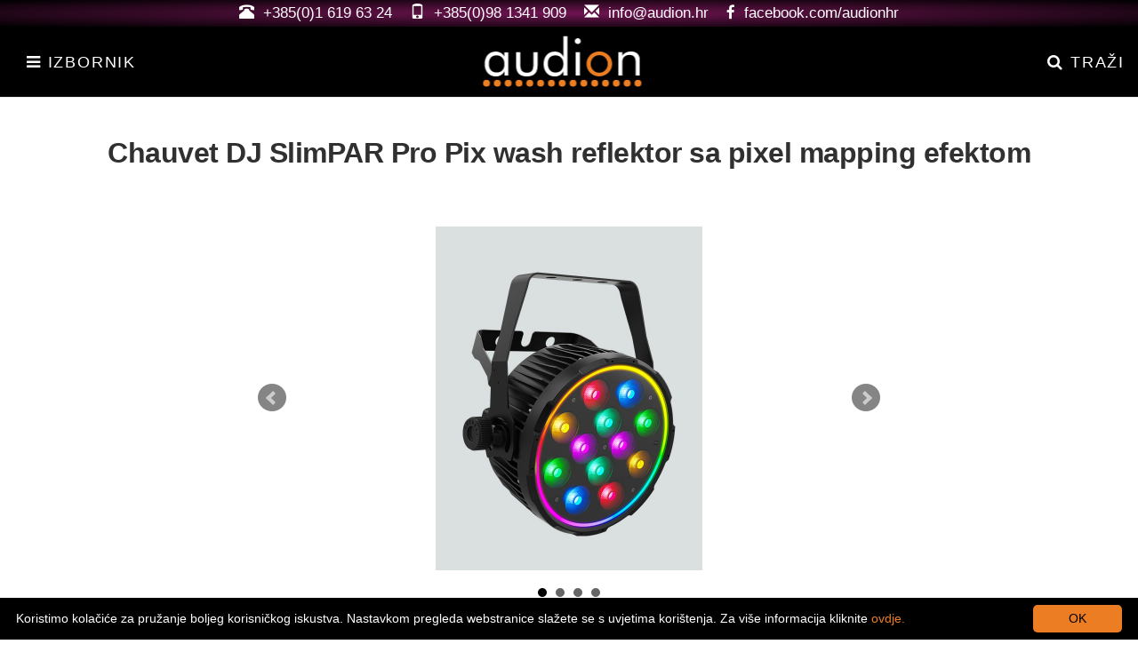

--- FILE ---
content_type: text/html; charset=UTF-8
request_url: https://www.audion.hr/products/chauvet-dj-slimpar-pro-pix-wash-reflektor-sa-pixel-mapping-efektom
body_size: 8984
content:
<!DOCTYPE html>
<html lang="hr">
<head>
    <meta charset="utf-8">
        <title>Chauvet DJ&nbsp;SlimPAR Pro Pix wash reflektor sa pixel mapping efektom | Audion</title>
    <meta name="description" content="Zvučna izolacija, akustički paneli, Herman Miller Aeron, rasvjeta, ozvučenje, Moog instrumenti.">
    <meta name="keywords" content="herman miller, aeron, uredski stolac, ergonomske stolice, ergonomske uredske stolice, zvučna izolacija, zvučna izolacija stropa, izolacija zidova, izolacija poda, akustički paneli, buka, izolacija od buke, profesionalna rasvjeta, rasvjetna tijela, vanjska rasvjeta, led rasvjeta zagreb, rasvjeta, suhi led, stroboskop, reflektor, led reflektori, light show">
    <meta name="robots" content="index,follow">
    <meta http-equiv="X-UA-Compatible" content="IE=edge">
    <meta name="viewport" content="width=device-width, initial-scale=1, minimum-scale=1, maximum-scale=1, user-scalable=no">
    <meta name="csrf-token" content="noH9FTCPledCQ9SHuO21bIVhpnuIC9BqaW6Swe2P">

    <link rel="apple-touch-icon" sizes="180x180" href="/apple-touch-icon.png?v=BGAM8ow8NJ">
    <link rel="icon" type="image/png" sizes="32x32" href="/favicon-32x32.png?v=BGAM8ow8NJ">
    <link rel="icon" type="image/png" sizes="16x16" href="/favicon-16x16.png?v=BGAM8ow8NJ">
    <link rel="manifest" href="/manifest.json?v=BGAM8ow8NJ">
    <link rel="mask-icon" href="/safari-pinned-tab.svg?v=BGAM8ow8NJ" color="#6f1451">
    <link rel="shortcut icon" href="/favicon.ico?v=BGAM8ow8NJ">
    <meta name="apple-mobile-web-app-title" content="Audion">
    <meta name="application-name" content="Audion">
    <meta name="theme-color" content="#ffffff">

    

    

    <!-- Google tag (gtag.js) – GA4 + Google Ads -->
    <script async src="https://www.googletagmanager.com/gtag/js?id=AW-11055907053"></script>
    <script>
        window.dataLayer = window.dataLayer || [];
        function gtag(){dataLayer.push(arguments);}
        gtag('js', new Date());

        // Google Ads
        gtag('config', 'AW-11055907053');

        // GA4
        gtag('config', 'G-4111HK77GD');
    </script>

    <link rel="stylesheet" type="text/css" href="/assets/bootstrap/css/bootstrap.min.css">
    <link rel="stylesheet" type="text/css" href="/assets/css/style.css">
    <link rel="stylesheet" type="text/css" href="/assets/css/home-v7.css">
    <link rel="stylesheet" type="text/css" href="/assets/css/cart-nav.css">
    <link href="https://www.audion.hr/css/sweetalert.css" rel="stylesheet" type="text/css" />
        <link rel="stylesheet" type="text/css" href="/assets/css/product-details-5.css">
    <link rel="stylesheet" type="text/css" href="/assets/plugins/magnific/magnific-popup.css">
    <link rel="stylesheet" type="text/css" href="/assets/plugins/bxslider/jquery.bxslider.css">
    <link rel="stylesheet" type="text/css" href="/assets/plugins/jssocials/jssocials.css">
    <link rel="stylesheet" type="text/css" href="/assets/plugins/jssocials/jssocials-theme-flat.css">
    
    <link rel="stylesheet" type="text/css" href="/assets/css/product-details.css">
    <link rel="stylesheet" type="text/css" href="/assets/css/preloader.css">

    <!-- HTML5 shim and Respond.js IE8 support of HTML5 elements and media queries -->
    <!--[if lt IE 9]>
    <script type="text/javascript" src="https://oss.maxcdn.com/libs/html5shiv/3.7.0/html5shiv.js"></script>
    <script type="text/javascript" src="https://oss.maxcdn.com/libs/respond.js/1.3.0/respond.min.js"></script>
    <![endif]-->
</head>
<body>

    <div id="loader-wrapper">
        <div id="loader"></div>
        <div class="loader-section section-left"></div>
        <div class="loader-section section-right"></div>
    </div>

    <div id="search-overly" class="search-overly-mask">
        <a class="search-close search-overly-close-trigger"><i class="fa fa-times-circle"> </i></a>
        <div class="container">
            <form class="form-horizontal" id="searchForm" action="https://www.audion.hr/search">
                <fieldset>
                    <div class="control-group">
                        <label class="control-label">Pretražite Audion</label>
                        <div class="controls">
                            <div class="search " role="search" id="mySearch">
                                <input class="form-control" placeholder="unesite traženi proizvod..." type="search" name="search" id="search-box" autocomplete="off" required><br>
                                <button type="submit" class="btn btn-primary" id="searchButton"><i class="fa fa-search"></i>&nbsp;Traži</button>
                            </div>
                        </div>
                    </div>
                </fieldset>
            </form>
        </div>
    </div>

    <div class="overly-mask"></div>
<div class="menu-overly-mask"></div>
<aside class="menu-sidebar hidden-xs">
    <div class="menu-sidebar-content">
        <a class="menu-close menu-close-trigger pull-right"><i class="fa fa-times" aria-hidden="true"></i></a>
        <div class="inner">
            <div class="menu-sidebar-header">
                <h3>IZBORNIK</h3>
            </div>
            <div class="menu-sidebar-nav">
                <ul class="nav-category nav-sidebar nav-tree-light nav-tree">
                    <li><a href="https://www.audion.hr" >Početna</a></li>
                    <li><a href="https://www.audion.hr/products" >Proizvodi</a></li>
                    <li class="">
                        <a href="#references">Reference</a>
                        <ul>
                            <li><a href="https://www.audion.hr/references/lighting-and-sounding" >Rasvjete i ozvučenja</a></li>
                            <li><a href="https://www.audion.hr/references/acoustic-treatment" >Akustičkog tretmana</a></li>
                        </ul>
                    </li>
                    <li><a href="https://www.audion.hr/about" >O nama</a></li>
                    <li><a href="https://www.audion.hr/terms-and-conditions" >Uvjeti korištenja</a></li>
                    <li><a href="https://www.audion.hr/privacy-policy" >Politika privatnosti</a></li>
                    <li><a href="https://www.audion.hr/guarantee" >Jamstvo</a></li>
                    <li><a href="https://www.audion.hr/blog" >Novosti</a></li>
                    <li><a href="https://www.audion.hr/contact" >Kontakt</a></li>
                                    </ul>
            </div>
        </div>
    </div>
</aside>
<div class="navbar navbar-default navbar-hero navbar-hero-center navbar-fixed-top megamenu" role="navigation">
    <div class="navbar-top">
        <div class="container">
            <div class="row">
                <ul class="userMenu" style="display:table;width:inherit;margin:0 auto;float:none;">
                    <li>
                        <a href="tel:+38516196324">
                            <span><i class="glyphicon glyphicon-phone-alt"></i></span>
                            <span class="hidden-xs" style="margin-left:5px;">+385(0)1 619 63 24</span>
                        </a>
                    </li>
                    <li>
                        <a href="tel:+385981341909">
                            <span><i class="glyphicon glyphicon-phone"></i></span>
                            <span class="hidden-xs" style="margin-left:5px;">+385(0)98 1341 909</span>
                        </a>
                    </li>
                    <li>
                        <a href="mailto:info@audion.hr" style="direction:rtl;unicode-bidi:bidi-override;">
                            <span class="hidden-xs" style="margin-left:5px;text-transform:lowercase;">rh.noidua@ofni</span>
                            <span><i class="glyphicon glyphicon-envelope" aria-hidden="true"></i></span>
                        </a>
                    </li>
                    <li>
                        <a href="https://www.facebook.com/Audionhr/" target="_blank" style="margin:0;">
                            <span><i class="fa fa-facebook-f" aria-hidden="true"></i></span>
                            <span class="hidden-xs" style="margin-left:5px;text-transform:lowercase;">facebook.com/Audionhr</span>
                        </a>
                    </li>
                </ul>
            </div>
        </div>
    </div>
    <div class="container-fluid ">
        <div class="navbar-header">
            <button type="button" class="navbar-toggle" data-toggle="collapse" data-target=".navbar-collapse">
                <span class="sr-only"> Izbornik </span> <span class="icon-bar"></span>
                <span class="icon-bar"> </span> <span class="icon-bar"></span>
            </button>
            <a href="https://www.audion.hr" class="navbar-brand hidden-lg hidden-md hidden-sm"><img src="/assets/images/audion-logo-dotted-white.svg" width="120" alt="AUDION"></a>
            <div class="search-box pull-right hidden-lg hidden-md hidden-sm">
                <div class="input-group">
                    <li onclick="$('#search-box').focus();" style="display:block;"><a class="btn btn-nobg search-trigger"><i class="fa fa-search"></i></a></li>
                </div>
            </div>
        </div>
        <div class="navbar-collapse collapse">
            <ul class="nav navbar-nav hidden-xs">
                <li><a class="menu-sidebar-toggle"><i class="fa fa-bars"></i>&nbsp;IZBORNIK</a></li>
            </ul>
            <ul class="nav navbar-nav hidden-lg hidden-md hidden-sm">
                <li ><a href="https://www.audion.hr">Početna</a></li>
                <li ><a href="https://www.audion.hr/products">Proizvodi</a></li>
                <li class="dropdown "><a href="#references" data-toggle="dropdown" class="dropdown-toggle">Reference <b class="caret"></b></a>
                    <ul class="dropdown-menu dropdown-menu-dark">
                        <li ><a href="https://www.audion.hr/references/lighting-and-sounding">Rasvjete i ozvučenja</a></li>
                        <li ><a href="https://www.audion.hr/references/acoustic-treatment">Akustičkog tretmana</a></li>
                    </ul>
                </li>
                <li ><a href="https://www.audion.hr/about">O nama</a></li>
                <li ><a href="https://www.audion.hr/terms-and-conditions">Uvjeti korištenja</a></li>
                <li ><a href="https://www.audion.hr/privacy-policy">Politika privatnosti</a></li>
                <li ><a href="https://www.audion.hr/guarantee">Jamstvo</a></li>
                <li ><a href="https://www.audion.hr/blog">Novosti</a></li>
                <li ><a href="https://www.audion.hr/contact">Kontakt</a></li>
                            </ul>
            <ul class="nav navbar-nav nav-center hidden-xs">
                <li>
                    <a href="https://www.audion.hr" class="navbar-brand" style="padding: 0; margin-top: 10px;"><img src="/assets/images/audion-logo-dotted-white.svg" width="180" alt="AUDION"></a>
                </li>
            </ul>
            <ul class="nav navbar-nav navbar-right hide-xs">
                <li onclick="$('#search-box').focus();"><a class="btn btn-nobg search-trigger"><i class="fa fa-search"></i>&nbsp;TRAŽI</a></li>
            </ul>
        </div>
    </div>
</div>

        <div class="container main-container headerOffset">
                        <div class="row">
            <div class="col-lg-12 col-md-12 col-sm-12 text-center">
                <h2 class="product-details-product-title">Chauvet DJ&nbsp;SlimPAR Pro Pix wash reflektor sa pixel mapping efektom</h2>
                                                                            </div>
        </div>
        <div class="col-lg-8 col-md-8 col-sm-7 col-xs-12" style="display: table; float: none; margin: 0 auto; margin-top: 50px;">
            <div class="product-images-carousel-wrapper">
                <div class="productMainImage hasWhiteImg">
                    <ul class="bxslider product-view-slides product-view-slides-h">
                                                                                    <li>
                                    <div class='zoomContent'>
                                        <a class="gall-item" href="/product-images/chauvet-dj-slimpar-pro-pix-wash-reflektor-sa-pixel-mapping-efektom/pikselmapingrasvjeta_SLIMPAR-PRO-PIX-MAPPED-RIGHT.jpg">
                                            <img class="zoomImage1 img-responsive" data-src="/product-images/chauvet-dj-slimpar-pro-pix-wash-reflektor-sa-pixel-mapping-efektom/pikselmapingrasvjeta_SLIMPAR-PRO-PIX-MAPPED-RIGHT.jpg"
                                                    src='/product-images/chauvet-dj-slimpar-pro-pix-wash-reflektor-sa-pixel-mapping-efektom/pikselmapingrasvjeta_SLIMPAR-PRO-PIX-MAPPED-RIGHT.jpg' alt='pikselmapingrasvjeta_SLIMPAR-PRO-PIX-MAPPED-RIGHT.jpg'/>
                                        </a>
                                    </div>
                                </li>
                                                            <li>
                                    <div class='zoomContent'>
                                        <a class="gall-item" href="/product-images/chauvet-dj-slimpar-pro-pix-wash-reflektor-sa-pixel-mapping-efektom/pikselmaping_rasvjeta_SLIMPAR-PRO-PIX-MAPPED-front.jpg">
                                            <img class="zoomImage1 img-responsive" data-src="/product-images/chauvet-dj-slimpar-pro-pix-wash-reflektor-sa-pixel-mapping-efektom/pikselmaping_rasvjeta_SLIMPAR-PRO-PIX-MAPPED-front.jpg"
                                                    src='/product-images/chauvet-dj-slimpar-pro-pix-wash-reflektor-sa-pixel-mapping-efektom/pikselmaping_rasvjeta_SLIMPAR-PRO-PIX-MAPPED-front.jpg' alt='pikselmaping_rasvjeta_SLIMPAR-PRO-PIX-MAPPED-front.jpg'/>
                                        </a>
                                    </div>
                                </li>
                                                            <li>
                                    <div class='zoomContent'>
                                        <a class="gall-item" href="/product-images/chauvet-dj-slimpar-pro-pix-wash-reflektor-sa-pixel-mapping-efektom/pixelmapping_rasvjeta_SLIMPAR-PRO-PIX-MAPPED-left.jpg">
                                            <img class="zoomImage1 img-responsive" data-src="/product-images/chauvet-dj-slimpar-pro-pix-wash-reflektor-sa-pixel-mapping-efektom/pixelmapping_rasvjeta_SLIMPAR-PRO-PIX-MAPPED-left.jpg"
                                                    src='/product-images/chauvet-dj-slimpar-pro-pix-wash-reflektor-sa-pixel-mapping-efektom/pixelmapping_rasvjeta_SLIMPAR-PRO-PIX-MAPPED-left.jpg' alt='pixelmapping_rasvjeta_SLIMPAR-PRO-PIX-MAPPED-left.jpg'/>
                                        </a>
                                    </div>
                                </li>
                                                            <li>
                                    <div class='zoomContent'>
                                        <a class="gall-item" href="/product-images/chauvet-dj-slimpar-pro-pix-wash-reflektor-sa-pixel-mapping-efektom/pixelmapping_rasvjeta_SLIMPAR-PRO-PIX-MAPPED-back.jpg">
                                            <img class="zoomImage1 img-responsive" data-src="/product-images/chauvet-dj-slimpar-pro-pix-wash-reflektor-sa-pixel-mapping-efektom/pixelmapping_rasvjeta_SLIMPAR-PRO-PIX-MAPPED-back.jpg"
                                                    src='/product-images/chauvet-dj-slimpar-pro-pix-wash-reflektor-sa-pixel-mapping-efektom/pixelmapping_rasvjeta_SLIMPAR-PRO-PIX-MAPPED-back.jpg' alt='pixelmapping_rasvjeta_SLIMPAR-PRO-PIX-MAPPED-back.jpg'/>
                                        </a>
                                    </div>
                                </li>
                                                                        </ul>
                </div>
            </div>
        </div>
        <div style="clear:both"></div>
        <div class="gap"></div>
    </div>
    <section class="section-product-info-bottom">
        <div class="product-details-bottom-bar">
            <div class="container">
                <div class="row">
                    <div class="col-lg-12 col-xs-12">
                        <ul class="nav nav-tabs nav-justified flat list-unstyled list-inline social-inline" role="tablist">
                            <li role="presentation" class="active">
                                <a href="#tab1" aria-controls="home" role="tab" data-toggle="tab">Opis proizvoda</a>
                            </li>
                            <li role="presentation">
                                <a href="#tab2" aria-controls="request" role="tab" data-toggle="tab">Upit za proizvod</a>
                            </li>
                        </ul>
                    </div>
                </div>
            </div>
        </div>
    </section>
    <section class="section-tab-content">
        <div class="tab-content">
            <div role="tabpanel" class="tab-pane active" id="tab1">
                <div class="product-story-inner ">
                    <div class="container">
                        <div class="row ">
                            <div class="col-lg-12">
                                <div class="hw100 display-table">
                                    <div class="hw100 display-table-cell">
                                        <div class="product-story-info-box">
                                            <div class="product-story-info-text ">
                                                <h3><strong><ins>Snažan, multifunkcionalan wash reflektor za bojanje prostora</ins>, opremljen RGBAW + UV LEDicama i otpornim kući&scaron;tem od lijevanog aluminija.</strong></h3>

<h3>Funkcija <strong>kontrole piksela</strong> RGB LED dioda omogućuje nevjerojatne animacije i video efekte.</h3>

<h3>Sadrži <strong>vanjski prsten</strong> sa RGB LED diodama kojim se može neovisno upravljati.</h3>

<h3>Izvrstan za upotrebu kod <strong>video snimanja</strong> jer proizvodi svjetlost bez treperenja (<em>flicker-free</em>) i idealan je za tihe instalacije jer nema pokretnih dijelova koji mu omogućuju <strong>be&scaron;uman rad</strong>.</h3>

<h3>Ugrađeni su ulazno-izlazni priključci kompatibilni sa PowerCON&reg; konektorima.</h3>

<h3>Kompatibilan sa Chauvetovim gadgetom&nbsp;<a href="https://www.chauvetdj.com/products/d-fi-usb/" target="_blank">D-Fi USB</a>&nbsp;koji omogućuje&nbsp;<strong>bežično upravljanje uređajem</strong>.</h3>

<h3>Jednostavna kontrola statičnih boja i automatiziranih programa pomoću&nbsp;<strong>daljinskog upravljača</strong> <a href="https://www.chauvetdj.com/products/irc-6/" target="_blank">IRC-6</a>&nbsp;(zasebno se kupuje).</h3>

<h3><strong>U&scaron;tedite vrijeme</strong> instalacije električnim povezivanjem jedinica u seriju (maks. 11).</h3>

<h3>Za <strong>transport</strong> preporučujemo Chauvetovu <a href="https://www.chauvetdj.com/products/chs-40/" target="_blank">CHS-40 VIP</a> torbu za rasvjetu.</h3>

<p>&nbsp;</p>

<div class="youtube-embed-wrapper" style="position:relative;padding-bottom:56.25%;padding-top:30px;height:0;overflow:hidden"><iframe allow=";" allowfullscreen="" frameborder="0" height="360" src="https://www.youtube.com/embed/sWhCyVbDS-I" style="position:absolute;top:0;left:0;width:100%;height:100%" width="640"></iframe></div>

<p>&nbsp;</p>

<h2><strong>Specifikacije</strong></h2>

<ul>
	<li><strong>DMX Channels:</strong>&nbsp;12, 26, or 48</li>
	<li><strong>DMX Connectors:</strong>&nbsp;3- and 5-pin XLR</li>
	<li><strong>Light Source:</strong>&nbsp;12 LEDs (hex-color RGBAW + UV) 10 W, (2.1 A), 50,000 hours life expectancy<br />
	(ring): 57 LEDs (RGB) 11 W, (2.2 A), 50,000 hours life expectancy</li>
	<li><strong>Strobe Rate:</strong>&nbsp;0 to 20 Hz</li>
	<li><strong>Beam Angle:</strong>&nbsp;25&deg;</li>
	<li><strong>Field Angle:</strong>&nbsp;39&deg;</li>
	<li><strong>Illuminance:</strong>&nbsp;3,246 lux @ 2 m<br />
	519 lux @ 5 m</li>
	<li><strong>Lumens:</strong>&nbsp;2,775</li>
	<li><strong>Power Linking:</strong>&nbsp; 11 units @ 230 V</li>
	<li><strong>Input Voltage:</strong>&nbsp;100 to 240 VAC, 50/60 Hz (auto-ranging)</li>
	<li><strong>Power and Current:</strong> 96 W, 0.7 A @ 230 V, 50 Hz</li>
	<li><strong>Weight:</strong>&nbsp;4.5 kg</li>
	<li><strong>Size:</strong>&nbsp;290 x 110 x 313 mm</li>
	<li><strong>Approvals:</strong>&nbsp;CE, MET</li>
	<li><strong>Optional Controllers:</strong>&nbsp;<a href="https://www.chauvetdj.com/products/irc-6/" target="_blank">IRC</a>, <a href="https://www.chauvetdj.com/products/d-fi-usb/" target="_blank">D-Fi USB</a></li>
</ul>

<p>&nbsp;</p>

<h2><strong>&Scaron;to je uključeno u pakiranje</strong></h2>

<ul>
	<li>
	<h3>Reflektor SlimPAR Pro Pix</h3>
	</li>
	<li>
	<h3>Strujni kabel</h3>
	</li>
</ul>

<p>&nbsp;</p>

<h2><strong>Povezani proizvodi</strong></h2>

<h3>Bežični oda&scaron;iljač i prijamnik <a href="https://www.chauvetdj.com/products/d-fi-usb/" target="_top">D-Fi USB</a></h3>

<h3>Sigurnosna sajla <a href="https://www.chauvetdj.com/products/ch-05-safety-cable/" target="_blank">CH-05</a></h3>
                                                                                                    <blockquote style="font-size:15px;margin-top:50px;color:#000;background-color:#eee;border-color:#000;">
                                                        Za preuzimanje Chauvet DJ uputstva za uporabu, raznih kataloga i ShowXpressa kliknite <a href="https://www.chauvetdj.com/downloads/" target="_blank">ovdje!</a>
                                                    </blockquote>
                                                                                            </div>
                                            <div class="product-share clearfix">
                                                <p>PODIJELI PROIZVOD</p>
                                                <div id="share"></div>
                                            </div>
                                        </div>
                                    </div>
                                </div>
                            </div>
                        </div>
                    </div>
                </div>
            </div>
            <div role="tabpanel" class="tab-pane" id="tab2">
                <div class="product-story-inner ">
                    <div class="container">
                        <div class="row ">
                            <div class="col-lg-12 ">
                                <div class="hw100 display-table">
                                    <div class="hw100 display-table-cell">
                                        <div class="product-story-info-box text-center">
                                            <div class="product-story-info-text">
                                                <form method="post" action="https://www.audion.hr/support-form">
                                                    <input type="hidden" name="_token" value="noH9FTCPledCQ9SHuO21bIVhpnuIC9BqaW6Swe2P">
                                                    <div class="panel panel-default col-xs-12 col-sm-8 col-sm-offset-2 col-md-7 col-md-offset-3 col-lg-6 col-lg-offset-3">
                                                        <div class="panel-body text-left">
                                                            <div class="text-center">
                                                                <img style="margin-bottom:30px" width="210" alt="AUDION" src="/assets/images/audion-logo-dotted-black.svg">
                                                            </div>
                                                            <div class="form-group">
                                                                <label>Vaše ime:</label>
                                                                <input type="text" name="sender_name" class="form-control">
                                                                                                                            </div>
                                                            <div class="form-group">
                                                                <label>Vaša e-mail adresa:</label>
                                                                <input type="email" name="sender_email" class="form-control">
                                                                                                                            </div>
                                                            <div class="form-group">
                                                                <label>Naslov poruke:</label>
                                                                <input type="text" name="subject" class="form-control" value="Upit za proizvod - Chauvet DJ SlimPAR Pro Pix wash reflektor sa pixel mapping efektom">
                                                                                                                            </div>
                                                            <div class="form-group">
                                                                <label>Tekst poruke:</label>
                                                                <textarea style="resize:vertical;" name="message" class="form-control" rows="10"></textarea>
                                                                                                                            </div>
                                                            <div class="form-group">
                                                                <div class="g-recaptcha" data-sitekey="6Le8uUUUAAAAACTgKcSXpDGJsgu_RJ3ckjw9lpGC"></div>
                                                                                                                            </div>
                                                            <br>
                                                            <div class="form-group">
                                                                <button type="submit" class="btn btn-block btn-primary">Pošaljite upit</button>
                                                            </div>
                                                        </div>
                                                    </div>
                                                </form>
                                            </div>
                                        </div>
                                    </div>
                                </div>
                            </div>
                        </div>
                    </div>
                </div>
            </div>
        </div>
    </section>
    <div class="gap"></div>

    <footer>
        <div class="footer">
            <div class="container">
                <div class="row">
                    <div class="col-lg-3  col-md-3 col-sm-4 col-xs-6">
                        <h3>Podrška</h3>
                        <ul>
                            <li class="supportLi">
                                <h4>
                                    <a href="tel:+38516196324" class="inline">
                                        <strong><i class="fa fa-phone"></i>&nbsp;+385(0)1 619 63 24</strong>
                                    </a>
                                </h4>
                                <h4>
                                    <a href="mailto:info@audion.hr" class="inline" style="font-weight:400;direction:rtl;unicode-bidi:bidi-override;">rh.noidua@ofni&nbsp;
                                        <i class="fa fa-envelope-o"></i>
                                    </a>
                                </h4>
                                <div class="anniversary">
                                    <img src="/assets/images/20-years-anniversary.svg" alt="20 years anniversary">
                                </div>
                            </li>
                        </ul>
                    </div>
                    <div class="col-lg-3 col-md-3 col-sm-3 col-xs-6">
                        <h3>Audion</h3>
                        <ul>
                            <li><a href="https://www.audion.hr">Početna</a></li>
                            
                            <li><a href="https://www.audion.hr/products">Proizvodi</a></li>
                            <li><a href="https://www.audion.hr/about">O nama</a></li>
                            <li><a href="https://www.audion.hr/terms-and-conditions">Uvjeti korištenja</a></li>
                            <li><a href="https://www.audion.hr/privacy-policy">Politika privatnosti</a></li>
                            <li><a href="https://www.audion.hr/contact">Kontakt</a></li>
                        </ul>
                    </div>
                    <div style="clear:both" class="hide visible-xs"></div>
                    <div class="col-lg-3 col-md-3 col-sm-3 col-xs-5">
                        <h3>Reference</h3>
                        <ul>
                            <li><a href="https://www.audion.hr/references/lighting-and-sounding">Rasvjete i ozvučenja</a></li>
                            <li><a href="https://www.audion.hr/references/acoustic-treatment">Akustičnog tretmana</a></li>
                        </ul>
                    </div>
                    <div class="col-lg-3 col-md-3 col-sm-12 col-xs-7">
                        <h3>Katalozi</h3>
                        <ul>
                            <li>
                                <div class="input-append newsLatterBox text-center">
                                    <form method="POST" action="https://www.audion.hr/subscribe" id="newsletter">
                                        <input type="email" name="email" class="full text-center" placeholder="E-mail adresa">
                                        <button class="btn btn-primary" type="submit"><i class="fa fa-envelope"></i>&nbsp;&nbsp;Šalji novosti</button>
                                    </form>
                                </div>
                            </li>
                        </ul>
                        <br>
                        <ul class="social">
                            <li>
                                <a href="https://www.facebook.com/Audionhr/" target="_blank">
                                    <i class="fa fa-facebook"></i>
                                </a>
                            </li>
                            <li>
                                <a href="https://www.instagram.com/audion.hr" target="_blank">
                                    <i class="fa fa-instagram"></i>
                                </a>
                            </li>
                            <li>
                                <a href="https://mobile.twitter.com/audionhr" target="_blank">
                                    <i class="fa fa-twitter"></i>
                                </a>
                            </li>
                        </ul>
                    </div>
                </div>
            </div>
        </div>
        <div class="footer-bottom">
            <div class="container">
                <p class="pull-left">Sva prava pridržana &copy; 2026. - Audion d.o.o.</p>
            </div>
        </div>
    </footer>

    <script type="text/javascript" src="/assets/js/jquery/jquery-3.2.1.min.js"></script>
    <script type="text/javascript" src="/assets/bootstrap/js/bootstrap.min.js"></script>
    <script type="text/javascript" src="/assets/js/jquery.parallax-1.1.js"></script>
    <script type="text/javascript" src="/assets/js/helper-plugins/jquery.mousewheel.min.js"></script>
    <script type="text/javascript" src="/assets/js/jquery.mCustomScrollbar.js"></script>
    <script type="text/javascript" src="/assets/js/grids.js"></script>
    <script type="text/javascript" src="/assets/js/owl.carousel.min.js"></script>
    <script type="text/javascript" src="/assets/js/bootstrap.touchspin.js"></script>
    <script type="text/javascript" src="/assets/js/script.js"></script>
    <script type="text/javascript" src="/assets/js/sidebar-nav.js"></script>
    <script type="text/javascript" src="https://www.audion.hr/js/sweetalert.min.js" ></script>
        <script type="text/javascript" src='https://www.google.com/recaptcha/api.js'></script>
    <script type="text/javascript" src="/assets/js/jquery.cycle2.min.js"></script>
    <script type="text/javascript" src="/assets/js/jquery.easing.1.3.js"></script>
    
    <script type="text/javascript" src="/assets/plugins/bxslider/plugins/jquery.fitvids.js"></script>
    <script type="text/javascript" src='/assets/js/jquery.zoom.min.js'></script>
    <script type="text/javascript" src="/assets/plugins/magnific/jquery.magnific-popup.min.js"></script>
    <script type="text/javascript" src="/assets/plugins/bxslider/jquery.bxslider.min.js"></script>
    <script type="text/javascript" src="/assets/plugins/jssocials/jssocials.min.js"></script>
    <script type="text/javascript" src="/assets/js/mobile-detect.min.js"></script>
    <script>
        $(document).ready(function () {
            $('.gall-item').magnificPopup({
                type: 'image',
                gallery: {
                    enabled: true
                }
            });
            $('.zoomContent').zoom({
                touch: false
            });
            $(".zoomContent").click(function () {
                $(this).find('.gall-item').trigger('click');
            });
            $('.bxslider').bxSlider({
                useCSS: false,
                randomStart: false,
                responsive: true,
                touchEnabled: false,
                controls: true,
                adaptiveHeight: true,
                adaptiveHeightSpeed: 500,
                slideWidth: 300
            });
            var x = document.getElementsByClassName("bx-wrapper");
            var i;
            for (i = 0; i < x.length; i++) {
                x[i].style.maxWidth = "none";
            }
            x = document.getElementsByClassName("bx-viewport");
            for (i = 0; i < x.length; i++) {
                x[i].style.maxWidth = "300px";
                x[i].style.margin = "0 auto";
            }
            $( "ul.bxslider > li" ).css( "width", "300px" );
            jQuery(document).ready(function($) {
                if (!$('.product-story-info-text a').attr('target', '_blank')) {
                    $(this).attr('target', '_blank');
                }
            });
            var md = new MobileDetect(window.navigator.userAgent);
            if (md.mobile()) {
                $("#share").jsSocials({
                    showLabel: false,
                    showCount: false,
                    shareIn: "blank",
                    shares: ["email", "facebook", "messenger", "twitter", "whatsapp", "viber"]
                });
            } else {
                $("#share").jsSocials({
                    showLabel: false,
                    showCount: false,
                    shareIn: "blank",
                    shares: ["email", "facebook", "twitter"]
                });
            }
        });
    </script>
    <script type="text/javascript" id="cookieinfo" src="/assets/js/cookieinfo.min.js"
            data-message="Koristimo kolačiće za pružanje boljeg korisničkog iskustva. Nastavkom pregleda webstranice slažete se s uvjetima korištenja. Za više informacija kliknite"
            data-linkmsg="ovdje."
            data-moreinfo="https://en.wikipedia.org/wiki/HTTP_cookie"
            data-bg="#000"
            data-fg="#FFF"
            data-divlinkbg="#EC7D23"
            data-link="#EC7D23"
            data-cookie="audion-cookie"
            data-text-align="left"
            data-close-text="OK">
    </script>

    <script type="text/javascript">
        var loaderWrapper = document.getElementById('loader-wrapper');
        loaderWrapper.addEventListener('touchmove', function(e) {
            e.preventDefault();
        }, false);

        $(window).on('load', function() {
            $('body').addClass('loaded');
        });

        $(document).keypress(function(event) {
            if(event.which == '13') {
                event.preventDefault();
            }
        });

        $('#search-box').keypress(function(e){
            if(e.which == 13) {
                $('#searchButton').click();
            }
        });
    </script>
    <script>
        $("#newsletter").submit(function (event) {
            event.preventDefault();
            var token = $('meta[name="csrf-token"]').attr('content');
            var formData = new FormData(this);
            $.ajax({
                type: 'POST',
                url: 'https://www.audion.hr/subscribe',
                headers: {'X-CSRF-TOKEN': token},
                data: formData,
                async: false,
                cache: false,
                contentType: false,
                processData: false,
                error: function() {
                    swal("Dogodila se greška.", "Molimo pokušajte kasnije!", "error");
                },
                success: function(data) {
                    if(data === 'success') {
                        swal("Uspjeh!", "Uspješno ste se pretplatili na novosti!", "success");
                    } else {
                        swal("Dogodila se greška.", "Molimo pokušajte kasnije!", "error");
                    }
                }
            });
        });
    </script>
</body>
</html>


--- FILE ---
content_type: text/html; charset=utf-8
request_url: https://www.google.com/recaptcha/api2/anchor?ar=1&k=6Le8uUUUAAAAACTgKcSXpDGJsgu_RJ3ckjw9lpGC&co=aHR0cHM6Ly93d3cuYXVkaW9uLmhyOjQ0Mw..&hl=en&v=N67nZn4AqZkNcbeMu4prBgzg&size=normal&anchor-ms=20000&execute-ms=30000&cb=h5gq0gnafgzi
body_size: 49453
content:
<!DOCTYPE HTML><html dir="ltr" lang="en"><head><meta http-equiv="Content-Type" content="text/html; charset=UTF-8">
<meta http-equiv="X-UA-Compatible" content="IE=edge">
<title>reCAPTCHA</title>
<style type="text/css">
/* cyrillic-ext */
@font-face {
  font-family: 'Roboto';
  font-style: normal;
  font-weight: 400;
  font-stretch: 100%;
  src: url(//fonts.gstatic.com/s/roboto/v48/KFO7CnqEu92Fr1ME7kSn66aGLdTylUAMa3GUBHMdazTgWw.woff2) format('woff2');
  unicode-range: U+0460-052F, U+1C80-1C8A, U+20B4, U+2DE0-2DFF, U+A640-A69F, U+FE2E-FE2F;
}
/* cyrillic */
@font-face {
  font-family: 'Roboto';
  font-style: normal;
  font-weight: 400;
  font-stretch: 100%;
  src: url(//fonts.gstatic.com/s/roboto/v48/KFO7CnqEu92Fr1ME7kSn66aGLdTylUAMa3iUBHMdazTgWw.woff2) format('woff2');
  unicode-range: U+0301, U+0400-045F, U+0490-0491, U+04B0-04B1, U+2116;
}
/* greek-ext */
@font-face {
  font-family: 'Roboto';
  font-style: normal;
  font-weight: 400;
  font-stretch: 100%;
  src: url(//fonts.gstatic.com/s/roboto/v48/KFO7CnqEu92Fr1ME7kSn66aGLdTylUAMa3CUBHMdazTgWw.woff2) format('woff2');
  unicode-range: U+1F00-1FFF;
}
/* greek */
@font-face {
  font-family: 'Roboto';
  font-style: normal;
  font-weight: 400;
  font-stretch: 100%;
  src: url(//fonts.gstatic.com/s/roboto/v48/KFO7CnqEu92Fr1ME7kSn66aGLdTylUAMa3-UBHMdazTgWw.woff2) format('woff2');
  unicode-range: U+0370-0377, U+037A-037F, U+0384-038A, U+038C, U+038E-03A1, U+03A3-03FF;
}
/* math */
@font-face {
  font-family: 'Roboto';
  font-style: normal;
  font-weight: 400;
  font-stretch: 100%;
  src: url(//fonts.gstatic.com/s/roboto/v48/KFO7CnqEu92Fr1ME7kSn66aGLdTylUAMawCUBHMdazTgWw.woff2) format('woff2');
  unicode-range: U+0302-0303, U+0305, U+0307-0308, U+0310, U+0312, U+0315, U+031A, U+0326-0327, U+032C, U+032F-0330, U+0332-0333, U+0338, U+033A, U+0346, U+034D, U+0391-03A1, U+03A3-03A9, U+03B1-03C9, U+03D1, U+03D5-03D6, U+03F0-03F1, U+03F4-03F5, U+2016-2017, U+2034-2038, U+203C, U+2040, U+2043, U+2047, U+2050, U+2057, U+205F, U+2070-2071, U+2074-208E, U+2090-209C, U+20D0-20DC, U+20E1, U+20E5-20EF, U+2100-2112, U+2114-2115, U+2117-2121, U+2123-214F, U+2190, U+2192, U+2194-21AE, U+21B0-21E5, U+21F1-21F2, U+21F4-2211, U+2213-2214, U+2216-22FF, U+2308-230B, U+2310, U+2319, U+231C-2321, U+2336-237A, U+237C, U+2395, U+239B-23B7, U+23D0, U+23DC-23E1, U+2474-2475, U+25AF, U+25B3, U+25B7, U+25BD, U+25C1, U+25CA, U+25CC, U+25FB, U+266D-266F, U+27C0-27FF, U+2900-2AFF, U+2B0E-2B11, U+2B30-2B4C, U+2BFE, U+3030, U+FF5B, U+FF5D, U+1D400-1D7FF, U+1EE00-1EEFF;
}
/* symbols */
@font-face {
  font-family: 'Roboto';
  font-style: normal;
  font-weight: 400;
  font-stretch: 100%;
  src: url(//fonts.gstatic.com/s/roboto/v48/KFO7CnqEu92Fr1ME7kSn66aGLdTylUAMaxKUBHMdazTgWw.woff2) format('woff2');
  unicode-range: U+0001-000C, U+000E-001F, U+007F-009F, U+20DD-20E0, U+20E2-20E4, U+2150-218F, U+2190, U+2192, U+2194-2199, U+21AF, U+21E6-21F0, U+21F3, U+2218-2219, U+2299, U+22C4-22C6, U+2300-243F, U+2440-244A, U+2460-24FF, U+25A0-27BF, U+2800-28FF, U+2921-2922, U+2981, U+29BF, U+29EB, U+2B00-2BFF, U+4DC0-4DFF, U+FFF9-FFFB, U+10140-1018E, U+10190-1019C, U+101A0, U+101D0-101FD, U+102E0-102FB, U+10E60-10E7E, U+1D2C0-1D2D3, U+1D2E0-1D37F, U+1F000-1F0FF, U+1F100-1F1AD, U+1F1E6-1F1FF, U+1F30D-1F30F, U+1F315, U+1F31C, U+1F31E, U+1F320-1F32C, U+1F336, U+1F378, U+1F37D, U+1F382, U+1F393-1F39F, U+1F3A7-1F3A8, U+1F3AC-1F3AF, U+1F3C2, U+1F3C4-1F3C6, U+1F3CA-1F3CE, U+1F3D4-1F3E0, U+1F3ED, U+1F3F1-1F3F3, U+1F3F5-1F3F7, U+1F408, U+1F415, U+1F41F, U+1F426, U+1F43F, U+1F441-1F442, U+1F444, U+1F446-1F449, U+1F44C-1F44E, U+1F453, U+1F46A, U+1F47D, U+1F4A3, U+1F4B0, U+1F4B3, U+1F4B9, U+1F4BB, U+1F4BF, U+1F4C8-1F4CB, U+1F4D6, U+1F4DA, U+1F4DF, U+1F4E3-1F4E6, U+1F4EA-1F4ED, U+1F4F7, U+1F4F9-1F4FB, U+1F4FD-1F4FE, U+1F503, U+1F507-1F50B, U+1F50D, U+1F512-1F513, U+1F53E-1F54A, U+1F54F-1F5FA, U+1F610, U+1F650-1F67F, U+1F687, U+1F68D, U+1F691, U+1F694, U+1F698, U+1F6AD, U+1F6B2, U+1F6B9-1F6BA, U+1F6BC, U+1F6C6-1F6CF, U+1F6D3-1F6D7, U+1F6E0-1F6EA, U+1F6F0-1F6F3, U+1F6F7-1F6FC, U+1F700-1F7FF, U+1F800-1F80B, U+1F810-1F847, U+1F850-1F859, U+1F860-1F887, U+1F890-1F8AD, U+1F8B0-1F8BB, U+1F8C0-1F8C1, U+1F900-1F90B, U+1F93B, U+1F946, U+1F984, U+1F996, U+1F9E9, U+1FA00-1FA6F, U+1FA70-1FA7C, U+1FA80-1FA89, U+1FA8F-1FAC6, U+1FACE-1FADC, U+1FADF-1FAE9, U+1FAF0-1FAF8, U+1FB00-1FBFF;
}
/* vietnamese */
@font-face {
  font-family: 'Roboto';
  font-style: normal;
  font-weight: 400;
  font-stretch: 100%;
  src: url(//fonts.gstatic.com/s/roboto/v48/KFO7CnqEu92Fr1ME7kSn66aGLdTylUAMa3OUBHMdazTgWw.woff2) format('woff2');
  unicode-range: U+0102-0103, U+0110-0111, U+0128-0129, U+0168-0169, U+01A0-01A1, U+01AF-01B0, U+0300-0301, U+0303-0304, U+0308-0309, U+0323, U+0329, U+1EA0-1EF9, U+20AB;
}
/* latin-ext */
@font-face {
  font-family: 'Roboto';
  font-style: normal;
  font-weight: 400;
  font-stretch: 100%;
  src: url(//fonts.gstatic.com/s/roboto/v48/KFO7CnqEu92Fr1ME7kSn66aGLdTylUAMa3KUBHMdazTgWw.woff2) format('woff2');
  unicode-range: U+0100-02BA, U+02BD-02C5, U+02C7-02CC, U+02CE-02D7, U+02DD-02FF, U+0304, U+0308, U+0329, U+1D00-1DBF, U+1E00-1E9F, U+1EF2-1EFF, U+2020, U+20A0-20AB, U+20AD-20C0, U+2113, U+2C60-2C7F, U+A720-A7FF;
}
/* latin */
@font-face {
  font-family: 'Roboto';
  font-style: normal;
  font-weight: 400;
  font-stretch: 100%;
  src: url(//fonts.gstatic.com/s/roboto/v48/KFO7CnqEu92Fr1ME7kSn66aGLdTylUAMa3yUBHMdazQ.woff2) format('woff2');
  unicode-range: U+0000-00FF, U+0131, U+0152-0153, U+02BB-02BC, U+02C6, U+02DA, U+02DC, U+0304, U+0308, U+0329, U+2000-206F, U+20AC, U+2122, U+2191, U+2193, U+2212, U+2215, U+FEFF, U+FFFD;
}
/* cyrillic-ext */
@font-face {
  font-family: 'Roboto';
  font-style: normal;
  font-weight: 500;
  font-stretch: 100%;
  src: url(//fonts.gstatic.com/s/roboto/v48/KFO7CnqEu92Fr1ME7kSn66aGLdTylUAMa3GUBHMdazTgWw.woff2) format('woff2');
  unicode-range: U+0460-052F, U+1C80-1C8A, U+20B4, U+2DE0-2DFF, U+A640-A69F, U+FE2E-FE2F;
}
/* cyrillic */
@font-face {
  font-family: 'Roboto';
  font-style: normal;
  font-weight: 500;
  font-stretch: 100%;
  src: url(//fonts.gstatic.com/s/roboto/v48/KFO7CnqEu92Fr1ME7kSn66aGLdTylUAMa3iUBHMdazTgWw.woff2) format('woff2');
  unicode-range: U+0301, U+0400-045F, U+0490-0491, U+04B0-04B1, U+2116;
}
/* greek-ext */
@font-face {
  font-family: 'Roboto';
  font-style: normal;
  font-weight: 500;
  font-stretch: 100%;
  src: url(//fonts.gstatic.com/s/roboto/v48/KFO7CnqEu92Fr1ME7kSn66aGLdTylUAMa3CUBHMdazTgWw.woff2) format('woff2');
  unicode-range: U+1F00-1FFF;
}
/* greek */
@font-face {
  font-family: 'Roboto';
  font-style: normal;
  font-weight: 500;
  font-stretch: 100%;
  src: url(//fonts.gstatic.com/s/roboto/v48/KFO7CnqEu92Fr1ME7kSn66aGLdTylUAMa3-UBHMdazTgWw.woff2) format('woff2');
  unicode-range: U+0370-0377, U+037A-037F, U+0384-038A, U+038C, U+038E-03A1, U+03A3-03FF;
}
/* math */
@font-face {
  font-family: 'Roboto';
  font-style: normal;
  font-weight: 500;
  font-stretch: 100%;
  src: url(//fonts.gstatic.com/s/roboto/v48/KFO7CnqEu92Fr1ME7kSn66aGLdTylUAMawCUBHMdazTgWw.woff2) format('woff2');
  unicode-range: U+0302-0303, U+0305, U+0307-0308, U+0310, U+0312, U+0315, U+031A, U+0326-0327, U+032C, U+032F-0330, U+0332-0333, U+0338, U+033A, U+0346, U+034D, U+0391-03A1, U+03A3-03A9, U+03B1-03C9, U+03D1, U+03D5-03D6, U+03F0-03F1, U+03F4-03F5, U+2016-2017, U+2034-2038, U+203C, U+2040, U+2043, U+2047, U+2050, U+2057, U+205F, U+2070-2071, U+2074-208E, U+2090-209C, U+20D0-20DC, U+20E1, U+20E5-20EF, U+2100-2112, U+2114-2115, U+2117-2121, U+2123-214F, U+2190, U+2192, U+2194-21AE, U+21B0-21E5, U+21F1-21F2, U+21F4-2211, U+2213-2214, U+2216-22FF, U+2308-230B, U+2310, U+2319, U+231C-2321, U+2336-237A, U+237C, U+2395, U+239B-23B7, U+23D0, U+23DC-23E1, U+2474-2475, U+25AF, U+25B3, U+25B7, U+25BD, U+25C1, U+25CA, U+25CC, U+25FB, U+266D-266F, U+27C0-27FF, U+2900-2AFF, U+2B0E-2B11, U+2B30-2B4C, U+2BFE, U+3030, U+FF5B, U+FF5D, U+1D400-1D7FF, U+1EE00-1EEFF;
}
/* symbols */
@font-face {
  font-family: 'Roboto';
  font-style: normal;
  font-weight: 500;
  font-stretch: 100%;
  src: url(//fonts.gstatic.com/s/roboto/v48/KFO7CnqEu92Fr1ME7kSn66aGLdTylUAMaxKUBHMdazTgWw.woff2) format('woff2');
  unicode-range: U+0001-000C, U+000E-001F, U+007F-009F, U+20DD-20E0, U+20E2-20E4, U+2150-218F, U+2190, U+2192, U+2194-2199, U+21AF, U+21E6-21F0, U+21F3, U+2218-2219, U+2299, U+22C4-22C6, U+2300-243F, U+2440-244A, U+2460-24FF, U+25A0-27BF, U+2800-28FF, U+2921-2922, U+2981, U+29BF, U+29EB, U+2B00-2BFF, U+4DC0-4DFF, U+FFF9-FFFB, U+10140-1018E, U+10190-1019C, U+101A0, U+101D0-101FD, U+102E0-102FB, U+10E60-10E7E, U+1D2C0-1D2D3, U+1D2E0-1D37F, U+1F000-1F0FF, U+1F100-1F1AD, U+1F1E6-1F1FF, U+1F30D-1F30F, U+1F315, U+1F31C, U+1F31E, U+1F320-1F32C, U+1F336, U+1F378, U+1F37D, U+1F382, U+1F393-1F39F, U+1F3A7-1F3A8, U+1F3AC-1F3AF, U+1F3C2, U+1F3C4-1F3C6, U+1F3CA-1F3CE, U+1F3D4-1F3E0, U+1F3ED, U+1F3F1-1F3F3, U+1F3F5-1F3F7, U+1F408, U+1F415, U+1F41F, U+1F426, U+1F43F, U+1F441-1F442, U+1F444, U+1F446-1F449, U+1F44C-1F44E, U+1F453, U+1F46A, U+1F47D, U+1F4A3, U+1F4B0, U+1F4B3, U+1F4B9, U+1F4BB, U+1F4BF, U+1F4C8-1F4CB, U+1F4D6, U+1F4DA, U+1F4DF, U+1F4E3-1F4E6, U+1F4EA-1F4ED, U+1F4F7, U+1F4F9-1F4FB, U+1F4FD-1F4FE, U+1F503, U+1F507-1F50B, U+1F50D, U+1F512-1F513, U+1F53E-1F54A, U+1F54F-1F5FA, U+1F610, U+1F650-1F67F, U+1F687, U+1F68D, U+1F691, U+1F694, U+1F698, U+1F6AD, U+1F6B2, U+1F6B9-1F6BA, U+1F6BC, U+1F6C6-1F6CF, U+1F6D3-1F6D7, U+1F6E0-1F6EA, U+1F6F0-1F6F3, U+1F6F7-1F6FC, U+1F700-1F7FF, U+1F800-1F80B, U+1F810-1F847, U+1F850-1F859, U+1F860-1F887, U+1F890-1F8AD, U+1F8B0-1F8BB, U+1F8C0-1F8C1, U+1F900-1F90B, U+1F93B, U+1F946, U+1F984, U+1F996, U+1F9E9, U+1FA00-1FA6F, U+1FA70-1FA7C, U+1FA80-1FA89, U+1FA8F-1FAC6, U+1FACE-1FADC, U+1FADF-1FAE9, U+1FAF0-1FAF8, U+1FB00-1FBFF;
}
/* vietnamese */
@font-face {
  font-family: 'Roboto';
  font-style: normal;
  font-weight: 500;
  font-stretch: 100%;
  src: url(//fonts.gstatic.com/s/roboto/v48/KFO7CnqEu92Fr1ME7kSn66aGLdTylUAMa3OUBHMdazTgWw.woff2) format('woff2');
  unicode-range: U+0102-0103, U+0110-0111, U+0128-0129, U+0168-0169, U+01A0-01A1, U+01AF-01B0, U+0300-0301, U+0303-0304, U+0308-0309, U+0323, U+0329, U+1EA0-1EF9, U+20AB;
}
/* latin-ext */
@font-face {
  font-family: 'Roboto';
  font-style: normal;
  font-weight: 500;
  font-stretch: 100%;
  src: url(//fonts.gstatic.com/s/roboto/v48/KFO7CnqEu92Fr1ME7kSn66aGLdTylUAMa3KUBHMdazTgWw.woff2) format('woff2');
  unicode-range: U+0100-02BA, U+02BD-02C5, U+02C7-02CC, U+02CE-02D7, U+02DD-02FF, U+0304, U+0308, U+0329, U+1D00-1DBF, U+1E00-1E9F, U+1EF2-1EFF, U+2020, U+20A0-20AB, U+20AD-20C0, U+2113, U+2C60-2C7F, U+A720-A7FF;
}
/* latin */
@font-face {
  font-family: 'Roboto';
  font-style: normal;
  font-weight: 500;
  font-stretch: 100%;
  src: url(//fonts.gstatic.com/s/roboto/v48/KFO7CnqEu92Fr1ME7kSn66aGLdTylUAMa3yUBHMdazQ.woff2) format('woff2');
  unicode-range: U+0000-00FF, U+0131, U+0152-0153, U+02BB-02BC, U+02C6, U+02DA, U+02DC, U+0304, U+0308, U+0329, U+2000-206F, U+20AC, U+2122, U+2191, U+2193, U+2212, U+2215, U+FEFF, U+FFFD;
}
/* cyrillic-ext */
@font-face {
  font-family: 'Roboto';
  font-style: normal;
  font-weight: 900;
  font-stretch: 100%;
  src: url(//fonts.gstatic.com/s/roboto/v48/KFO7CnqEu92Fr1ME7kSn66aGLdTylUAMa3GUBHMdazTgWw.woff2) format('woff2');
  unicode-range: U+0460-052F, U+1C80-1C8A, U+20B4, U+2DE0-2DFF, U+A640-A69F, U+FE2E-FE2F;
}
/* cyrillic */
@font-face {
  font-family: 'Roboto';
  font-style: normal;
  font-weight: 900;
  font-stretch: 100%;
  src: url(//fonts.gstatic.com/s/roboto/v48/KFO7CnqEu92Fr1ME7kSn66aGLdTylUAMa3iUBHMdazTgWw.woff2) format('woff2');
  unicode-range: U+0301, U+0400-045F, U+0490-0491, U+04B0-04B1, U+2116;
}
/* greek-ext */
@font-face {
  font-family: 'Roboto';
  font-style: normal;
  font-weight: 900;
  font-stretch: 100%;
  src: url(//fonts.gstatic.com/s/roboto/v48/KFO7CnqEu92Fr1ME7kSn66aGLdTylUAMa3CUBHMdazTgWw.woff2) format('woff2');
  unicode-range: U+1F00-1FFF;
}
/* greek */
@font-face {
  font-family: 'Roboto';
  font-style: normal;
  font-weight: 900;
  font-stretch: 100%;
  src: url(//fonts.gstatic.com/s/roboto/v48/KFO7CnqEu92Fr1ME7kSn66aGLdTylUAMa3-UBHMdazTgWw.woff2) format('woff2');
  unicode-range: U+0370-0377, U+037A-037F, U+0384-038A, U+038C, U+038E-03A1, U+03A3-03FF;
}
/* math */
@font-face {
  font-family: 'Roboto';
  font-style: normal;
  font-weight: 900;
  font-stretch: 100%;
  src: url(//fonts.gstatic.com/s/roboto/v48/KFO7CnqEu92Fr1ME7kSn66aGLdTylUAMawCUBHMdazTgWw.woff2) format('woff2');
  unicode-range: U+0302-0303, U+0305, U+0307-0308, U+0310, U+0312, U+0315, U+031A, U+0326-0327, U+032C, U+032F-0330, U+0332-0333, U+0338, U+033A, U+0346, U+034D, U+0391-03A1, U+03A3-03A9, U+03B1-03C9, U+03D1, U+03D5-03D6, U+03F0-03F1, U+03F4-03F5, U+2016-2017, U+2034-2038, U+203C, U+2040, U+2043, U+2047, U+2050, U+2057, U+205F, U+2070-2071, U+2074-208E, U+2090-209C, U+20D0-20DC, U+20E1, U+20E5-20EF, U+2100-2112, U+2114-2115, U+2117-2121, U+2123-214F, U+2190, U+2192, U+2194-21AE, U+21B0-21E5, U+21F1-21F2, U+21F4-2211, U+2213-2214, U+2216-22FF, U+2308-230B, U+2310, U+2319, U+231C-2321, U+2336-237A, U+237C, U+2395, U+239B-23B7, U+23D0, U+23DC-23E1, U+2474-2475, U+25AF, U+25B3, U+25B7, U+25BD, U+25C1, U+25CA, U+25CC, U+25FB, U+266D-266F, U+27C0-27FF, U+2900-2AFF, U+2B0E-2B11, U+2B30-2B4C, U+2BFE, U+3030, U+FF5B, U+FF5D, U+1D400-1D7FF, U+1EE00-1EEFF;
}
/* symbols */
@font-face {
  font-family: 'Roboto';
  font-style: normal;
  font-weight: 900;
  font-stretch: 100%;
  src: url(//fonts.gstatic.com/s/roboto/v48/KFO7CnqEu92Fr1ME7kSn66aGLdTylUAMaxKUBHMdazTgWw.woff2) format('woff2');
  unicode-range: U+0001-000C, U+000E-001F, U+007F-009F, U+20DD-20E0, U+20E2-20E4, U+2150-218F, U+2190, U+2192, U+2194-2199, U+21AF, U+21E6-21F0, U+21F3, U+2218-2219, U+2299, U+22C4-22C6, U+2300-243F, U+2440-244A, U+2460-24FF, U+25A0-27BF, U+2800-28FF, U+2921-2922, U+2981, U+29BF, U+29EB, U+2B00-2BFF, U+4DC0-4DFF, U+FFF9-FFFB, U+10140-1018E, U+10190-1019C, U+101A0, U+101D0-101FD, U+102E0-102FB, U+10E60-10E7E, U+1D2C0-1D2D3, U+1D2E0-1D37F, U+1F000-1F0FF, U+1F100-1F1AD, U+1F1E6-1F1FF, U+1F30D-1F30F, U+1F315, U+1F31C, U+1F31E, U+1F320-1F32C, U+1F336, U+1F378, U+1F37D, U+1F382, U+1F393-1F39F, U+1F3A7-1F3A8, U+1F3AC-1F3AF, U+1F3C2, U+1F3C4-1F3C6, U+1F3CA-1F3CE, U+1F3D4-1F3E0, U+1F3ED, U+1F3F1-1F3F3, U+1F3F5-1F3F7, U+1F408, U+1F415, U+1F41F, U+1F426, U+1F43F, U+1F441-1F442, U+1F444, U+1F446-1F449, U+1F44C-1F44E, U+1F453, U+1F46A, U+1F47D, U+1F4A3, U+1F4B0, U+1F4B3, U+1F4B9, U+1F4BB, U+1F4BF, U+1F4C8-1F4CB, U+1F4D6, U+1F4DA, U+1F4DF, U+1F4E3-1F4E6, U+1F4EA-1F4ED, U+1F4F7, U+1F4F9-1F4FB, U+1F4FD-1F4FE, U+1F503, U+1F507-1F50B, U+1F50D, U+1F512-1F513, U+1F53E-1F54A, U+1F54F-1F5FA, U+1F610, U+1F650-1F67F, U+1F687, U+1F68D, U+1F691, U+1F694, U+1F698, U+1F6AD, U+1F6B2, U+1F6B9-1F6BA, U+1F6BC, U+1F6C6-1F6CF, U+1F6D3-1F6D7, U+1F6E0-1F6EA, U+1F6F0-1F6F3, U+1F6F7-1F6FC, U+1F700-1F7FF, U+1F800-1F80B, U+1F810-1F847, U+1F850-1F859, U+1F860-1F887, U+1F890-1F8AD, U+1F8B0-1F8BB, U+1F8C0-1F8C1, U+1F900-1F90B, U+1F93B, U+1F946, U+1F984, U+1F996, U+1F9E9, U+1FA00-1FA6F, U+1FA70-1FA7C, U+1FA80-1FA89, U+1FA8F-1FAC6, U+1FACE-1FADC, U+1FADF-1FAE9, U+1FAF0-1FAF8, U+1FB00-1FBFF;
}
/* vietnamese */
@font-face {
  font-family: 'Roboto';
  font-style: normal;
  font-weight: 900;
  font-stretch: 100%;
  src: url(//fonts.gstatic.com/s/roboto/v48/KFO7CnqEu92Fr1ME7kSn66aGLdTylUAMa3OUBHMdazTgWw.woff2) format('woff2');
  unicode-range: U+0102-0103, U+0110-0111, U+0128-0129, U+0168-0169, U+01A0-01A1, U+01AF-01B0, U+0300-0301, U+0303-0304, U+0308-0309, U+0323, U+0329, U+1EA0-1EF9, U+20AB;
}
/* latin-ext */
@font-face {
  font-family: 'Roboto';
  font-style: normal;
  font-weight: 900;
  font-stretch: 100%;
  src: url(//fonts.gstatic.com/s/roboto/v48/KFO7CnqEu92Fr1ME7kSn66aGLdTylUAMa3KUBHMdazTgWw.woff2) format('woff2');
  unicode-range: U+0100-02BA, U+02BD-02C5, U+02C7-02CC, U+02CE-02D7, U+02DD-02FF, U+0304, U+0308, U+0329, U+1D00-1DBF, U+1E00-1E9F, U+1EF2-1EFF, U+2020, U+20A0-20AB, U+20AD-20C0, U+2113, U+2C60-2C7F, U+A720-A7FF;
}
/* latin */
@font-face {
  font-family: 'Roboto';
  font-style: normal;
  font-weight: 900;
  font-stretch: 100%;
  src: url(//fonts.gstatic.com/s/roboto/v48/KFO7CnqEu92Fr1ME7kSn66aGLdTylUAMa3yUBHMdazQ.woff2) format('woff2');
  unicode-range: U+0000-00FF, U+0131, U+0152-0153, U+02BB-02BC, U+02C6, U+02DA, U+02DC, U+0304, U+0308, U+0329, U+2000-206F, U+20AC, U+2122, U+2191, U+2193, U+2212, U+2215, U+FEFF, U+FFFD;
}

</style>
<link rel="stylesheet" type="text/css" href="https://www.gstatic.com/recaptcha/releases/N67nZn4AqZkNcbeMu4prBgzg/styles__ltr.css">
<script nonce="vzVPMSk83IzoAkia5XPraw" type="text/javascript">window['__recaptcha_api'] = 'https://www.google.com/recaptcha/api2/';</script>
<script type="text/javascript" src="https://www.gstatic.com/recaptcha/releases/N67nZn4AqZkNcbeMu4prBgzg/recaptcha__en.js" nonce="vzVPMSk83IzoAkia5XPraw">
      
    </script></head>
<body><div id="rc-anchor-alert" class="rc-anchor-alert"></div>
<input type="hidden" id="recaptcha-token" value="[base64]">
<script type="text/javascript" nonce="vzVPMSk83IzoAkia5XPraw">
      recaptcha.anchor.Main.init("[\x22ainput\x22,[\x22bgdata\x22,\x22\x22,\[base64]/[base64]/[base64]/bmV3IHJbeF0oY1swXSk6RT09Mj9uZXcgclt4XShjWzBdLGNbMV0pOkU9PTM/bmV3IHJbeF0oY1swXSxjWzFdLGNbMl0pOkU9PTQ/[base64]/[base64]/[base64]/[base64]/[base64]/[base64]/[base64]/[base64]\x22,\[base64]\x22,\x22G8KUw5twCcKBEcOdeRorw7DCssKtw6LDhXLDsg/[base64]/DgxPCisOKwrbCvClVPcKNIMOMwpjDg0bCpELCqcKcMEgLw5FIC2PDj8OfSsOtw7vDrVLCtsKBw5Y8T2Rkw5zCjcOCwqcjw5XDj1/DmCfDvmkpw6bDo8K6w4/[base64]/DtEREw4hpwrfCr2NkwrvCskTDusK3w5ZHw43DusOQwr0ScMO/AcOlwoDDqcKZwrVlZFQqw5hSw5/CtirCswQVTQcgKnzCkMKzS8K1wq9VEcOHcMKKUzxza8OkICcFwoJsw5EkfcK5WcO+wrjCq0HChxMKKsKowq3DhCMSZMKoPcO2ancdw5vDhcOVGFHDp8KJw746QDnDoMKyw6VFa8KycgXDsnRrwoJRwo3DksOWZ8OxwrLCqsKpwr/[base64]/DgMOKwpXCtcK7wrJ7wonDtRwIanjDiCzCnk4uXW7DvCo8wo3CuwIzHcO7D1pxZsKPwo/DiMOew6LDjXsvT8KBG8KoM8O/w50xIcKjKsKnwqrDqn7Ct8Ocwq5YwofCpQInFnTCrcORwpl0OHc/w5RFw7M7QsKYw5rCgWoow4YGPgfDtMK+w7xpw6fDgsKXesKxWyZ7FDtwaMOEwp/Ch8KSawBsw6kPw47DoMOTw4Ezw7jDujM+w4HCkRHCnUXCl8KywrkEwrTCl8Ofwr8mw7/Dj8OJw4fDo8OqQ8OOE3rDvXMRwp/ClcK9wo98wrDDosOfw6IpPxTDv8O8w60ZwrdwwrfCshNHw6wwwo7DmU1zwoZUFk/ChsKEw6YKL3wGwq3ClMO0HlBJPMKnw78Hw4J8SxJVVMOfwrcJMmp+TQ4gwqNQe8Oow7xcwpA3woTClcKuw7tYA8KET2rDnMOgw5jDp8Kmw7J9J8OPQ8Ofw6DClDd/BcOTw5vDnMKvwp8uwqjDnQ06cMK7TVxQTsO3w4MnB8OWbsOkMmzCk0t2EsKadnbDv8OaBxDCmsKow6HChcKEMcOmwqPDomjCv8Okw53DojPDsHzCksKLNMOHw6wxZz54wq9LLjUUw7DCr8OMw6TDr8KtwrbDuMKuwp18W8O/[base64]/[base64]/[base64]/RlXCrcKiw4MQP8Ojw6vClEXCu8OKw5rCk8Kyw5HCq8KmwrLDscKNwrc6w6owwp3CssKJUWrDkMKzDwhUw7gkIRQ+w5TDj3bClGLDtMOQw6Ibf1LCsAdDw5HCn3zDtMKDeMKrRMKHQTjCv8KAWV/[base64]/DrV7DjsK6wqkiw6XDo8Khwq5/[base64]/Dr1PClMKrw5YWCgvDv2R6wqdMwoU9AMOKRsO8wqcDw7JwwqoJw51MUl/[base64]/DoMOyRCVAIwkqw4NFwojDn8K4wqIkw4HCnT4Uw7DCssOOwqjDl8OFw6fCssKGBMKoGcKdYmdmcsOcDMKbCMKSw7gvwq9kbRIybcKwwo09VcOGwr3Dv8OPw7soYRfCk8OTU8KxwojDmjrDgx4vwoAKwoxPwqx7A8OZWMO4w5ISTmvDqXzDuGzDhMOdCBxsTGo4wq/[base64]/[base64]/DsHwGE8OTwo7Dl8Kzwppuw6DCnQxgJRQULMKABMKjw6U3wr9efcK+RlZ1w4PCtFLDrFvChsKVw63CncOEwqxewoZaRsKkwpjCrcKncV/CmQ5rwpLDvkx+w7suUcO6TMKzKAlTwop5Z8O8w67Ct8KlPcO0KsK6wrZKbEbCn8KnLMKaVsKHP3cfwo12w7orYsOGwoLDtsOBwqpmU8KEaigNw70Uw43CgSLDvMKEw4UKwrfDgsKrAcKEI8K/aTRwwq5jLC3DpsOBAldEw7fCucKJesKpIhPCtFXCoyY6c8KDZsOcZcO4JMO+WsO2H8KkwqrCjBbDo2fDmMKQP0PCo1zCi8K/cMKhwpfDkMOGw4dYw57Cm3sWJ3jCvMK7w7vDm2rDmsKUw4pCM8OePsKwTsK8w6c0w5jDiFHDpnrCrX3DnlnDqBTDvsOZwpFyw6XCi8OjwrtRw6tOwqspwqgAw7rDgMKpUxrDuAPCrCHCmcOsacOhQsKDGcOHbcOTE8KEMh5AcgHClsKNOcOCwostFRtqIcO/wrpeBcOIOMOWNsKewonDrMOWwpMvecOoCj3CiTzCqVHDsmfCo1JgwpwPRio5bsK9woLDj0fDhyEZw6nDt0zDnsOHKMK8wr1Qw5zDhcK5wohOwpTDi8Khwo9twolEwqDDrsOyw7nChgTDoRzCqMO4Ux7Dj8KwTsO3w7LDoXDDp8Obw5dLR8O/[base64]/CokDDmxUqw4PCj8Ogw4J6G8KZC3RaKcK0w6QQwrjCocOWBMK6STVjw6XDk0PDs3MYKGTDosOowqk8w4Zwwq/DnyvCv8K3ScO0woweEMOCBMKUw57DulI9PsOFTkzCvj/DtDE0HsOaw6nDrUM/[base64]/DoMKHw4HDksKPwpcGwq17I2coBMOTw7PDgTTCn2pAQg/Du8Oqf8KAwoHDn8Kxw6LCgsKsw6DCrCV/wq9ZLcK3Z8Kew7PChGE9wos5QsKMB8O5w43DoMO+wp1AfcKnwrIMLcKMWyV+wpPCgcONwpPDqCUZVXVBXsKzw5zDpjpHwqMZUMOYwr5tQMKkw5rDv2gWwpwcwrAgwrYjwpHCskLCjcK/XCTCpk/DrcOmFljCpMKJaAbDoMOOQ1oUw7PCiGPCu8Oya8KSZz/ChMKSw4fDlsKrwpjDtnRGcV5yHsKtCnVmwr9vVsOXwpN9AypnwoHChQIXOxhNw7bDpMK1PMKhw5tqw4Qrw7p7wrfCgSxjI2lOKDIpJU/DtsOTWQs2I17DiH/DmAbDjMOPYEZwGBMwR8K/w5zDmWJ4KQUfw43Co8K+I8O2w6ZXUcOlPGgQOlDCgsKvLC/Clx9FVsKqw5fDgMKqDMKiFsONMy3DoMOHwr/DtG/Dr0JBRcK5w7XDu8ORwqN3w44hwobCpUPDimtoJsOHw5rCscOMPklMLcKrwrtbwoTDnAjChMO4aBoJw7ogw695YMKOVCArYcOgD8O6w7PCg0JbwrJewpPDkmcYwpouw6PDuMKQJ8KPw6zDsnFiw6pAaTokwq/DjcOow6HDiMK/WVbDqEvCrMKAai4LNXPDp8ONLMOEfwBrHCoSDmHDlsO+GjkhNFVqwoTDnDjDvsKtw6daw7zCkUM5wq08wqVedljDp8OEJ8OUwrnDhcKbTcOcDMOhNDo7JCFuUxdHwpLDpXHDimNwMB/[base64]/Ds8O9NsKcHjLDhsK2bGgcUmpkesOmeyUYw4pyQ8Ojw45+w4/CuyVPw67CksOKw4/Ct8KSGcK4KxceOUkYMyLCu8Opf3UNPMKKdl3CjMK3w7LDsWEQw6LCk8OvdywDwqoZM8KOJcKmTjXCusKrwqAvSnrDucOKP8KQwoM5w5XDvDHCvTvDuFpIw5k3w7zDk8O+wrBLL2vDtMKGwojDnjhww6XDqcK/WMKewpzDiijDlcOqwrLCrMK/w6bDr8Oiwq3DgwjDrsKsw6oxRWFUwrjCvcKXw5zDsQFlZyvDvSVZB8Kmc8O8w7DDscK8wohKwqRUFsOneC7DkAfCt0PCicKvA8Oyw6NLKsO6XsOGwprCtsOCPsOEWMKlw5zCixkFIMOtMG7CrhzCrHLDl1N3wo8hOQ3DjMKnwo/Dp8KDD8KMG8K4VsKLesOnAX9Gw44+V1U+wqPCoMOVDQLDrMKmEMOawokywrB1W8ONwq7DgcKZeMOsBC3DgsKwCAxMFWDCoU4LwqkYwr/[base64]/DpUHDsXPDvsKawq7DiMOPw7FvFlTCqHXCixN7SMKJwr/DsTfCgEfCqSdFKsO2wpIIAigUH8KRwoQOw4zDsMOVw79WwpzCkXoSwqXDvxTCpcKHw6t0JxnDvjTDj1rClyzDicOAw4J5wrbChlxRLsK2MB3DjjQuG0DCgnDDo8Oqw6HDpcOXwoLDsVTCmHtKAsO/wrLCocKrR8OewqExwpXDqcK3w7Rnw4w5wrdJOsO4wplzWMOhw7M6w4VgS8K5w5pawprCiHBewpvDisK6cmrDqQdjO0HCs8ODecKXw6XCosOawpM7Wn/DnMO4w7bClMOmVcKpKETCmVhnw4dQw77Cp8Kfw5XCusKlV8KUwrFqwpknwoLDvcOVaX8yQCpowptVw58owofCnMKpw5TDoQ7DmG7DhcKKMwrCvcK2acOzJ8KAXsKwSA/DncOmw5E3wrDDlzJZCQrCi8Ktw5csSMKbX0rClzzCtFQawqRRVQBDwq40S8OEPEfCqknCp8O1w7d/wrUGw7/[base64]/DpcO/JcKxwonCribCisO9K8OOP0fDvk9Xw6nDksKQV8OeworCu8Osw7/DmxEQw57CpRQ5wppgwqFuwqDCg8KuPH3DqFZnciQHYAkVMsOTwqQCKMO1w5JGw6LDvcKNMsO4wq58O3cEw7pjExNpw5p2aMOkATRuwojCl8KawqtvYMOrf8ONw6jCjMKZw7hBwoLClcKiL8KCw7jDuyLCjncVJMOwbALChz/CvXgMeHzCgcKXw7E3w4dlVMOaExvChMO3w6LDocOhQV3Dn8OWwod5wpNzEAJpGMO6XC1twrLCusOSTTxqd09dJcKze8OtWi3CoBgXdcKAOcODSmE4w77DlcKRacKew6Z8dgTDi0x/[base64]/w5d6WMKdATcIwobDiMO1WyTDrXp7TMO1FEHCpMOMw5VlOcO4wqV/w6jCgMOSSSU2w6DCmcKHO14vw6rCl1jDimLCssOGKMOvYHQxw7rDuzvDiznDsytdw6xLa8ObwrTDnAlHwqplwrwyS8Opwqo0HirDqB7DlsK6wotuIsKOw6lAw6V7woJGw7lOwrcbw4HCl8KnBFnCjXp6w7Yuw6HDmF/DiHBKw71Hw754w7A0wrPDoiYtW8KScMOZw5jCjcOBw4NYwqHDncOLwoPDrXkswrAVw6LDrn7Cl3/[base64]/wpjDnEDDpMK4w4PDt8KuwrUIw7LCvcK2fSbDhllEJhfDnwZ8w7xkPlXDnTXCqMKxYQzDpcKHwo4pICFbIMO7K8KXwo7DtsKfwrXCmmYDSm7CkcO9K8KHwq1aYU/CosKawqnCoRgbVArDhMOpQcKlwrLCojZMwp8fwprCoMODX8Oew6LCv3HCuT4lw7DDqhhVw47ChsK3woXClMOpd8O5woDDmWjDqUfDnHZ+w7DCjVbCo8K8NEAueMO7w6bDtCpvOzzChsK9N8KawrLCgHbDk8OOKsOGL2RSD8O/acO8RAsDRcOOAsKLwpHCmsKow5vDpixgw4dbwqXDosO/PsKMWcKKTsOIHcO1JMKXw6PDnj7ClTbCsi15P8KKwp/ChMOkwpjCuMKcOMOOw4DDoUkkdTLCgHbCmAVrX8ORw5PCs3DCtEsqEcO7w7hewr52AxrCr1FpbMKQwp7CncOBw49fKcKiCcK/w7l5woQgwozClsKAwpUhe0/CusKuwpYOwpMHb8OifsKnw4LDohY9XMOOHsK0w5/DvsOdRgNsw4zDnyTDiC7Cny84FGsMLQHDnMO4F1cLwpvCr2vCvUrCjsK8wrzDu8KiWCHCsiTChGNoTHHCrAXCsTDCmcOCHzrDgMKsw7nDm35qw4VHw5/DkhrChMKsRsOpw5TCosO7wpDCswdDwr/[base64]/[base64]/Duy9gwpVawpd3w5hFI8O8w43DoHrDlMO+w5TDs8O1w7h2JcOVwpUZw6QjwoE9IMOcM8Kuwr/[base64]/Dn8KVw5XDgMO4NcKDwpBKOsOgHMOEwojCokjCkg9NHsKjwr8iLlBjZ0wjEMOFaGrDiMOTw7Mlw5gGwpxle3LDgQLDlcO/w6/[base64]/Dl8OZw6rDtMOrw5pPw6LChsKrw4rDp8O3KkJRw7gtKMOaw5TDmizDm8O0w7AQwpp8PcOzU8KeTEvDgsKWwpHDkGg1cQgXw68TUMKYw5LCp8OcekVzw6p/f8OFYxXCvMKDwrB0Q8OWcAXCkcKhBcKmd2QFS8KgKwEhHjVqwoLDisOOF8OYw41RTl7DuX7CpMKdFgs0w4dlGcO6c0bDosOvf0dZw6rDr8OCBU1jaMKXwpRPKRJ/CcKkVErCjH3DqR5Kc33DpgECw4xgwq8hDzkPX3DDj8O9wqwWUcOoPB91AcKLQk9pwogwwp/DvkpeUWjDkiHDrMKAOcKKwoTCrX91PcOMwp9xf8KDAAbDrXgOJTIEPnjCrsOuw7PDgcKowqzDusOXd8KScEo7w4LDgDdHwo5tcsKdXSrDncOswrzCmcOQw6TDtsOPIMK3JMO5w77CtwLCjsK8w7d5SkQzwoDDrcOsVMO/JMKINMKHwrh7NHocTy5cUHzDkCTDqnHCvcKuwp/Ci1XDnMOuBsKpJsOzOhQkwrA0OG8awoI8wq/ClsOewrprT3jDpcK5w47Ct2TDqcOtwr1qZ8O9wqdYBsOCVyDCrQxIwo9kUk7DknDCkUDClsObP8KJISnDp8KlwpDCiFR+w6jCjcObwoTClsOnWsKxBQZTGcKPw7xoIGnCuQbCs1zDvcK6LH82woYVIzRPZsKLwq3CmMOJbX/CsS0cRiEjC2/DgEk1MjnDvlHDtg9yJUDCtcOswr3DtcKGwoHCmGUJw57DuMKxwrELMMONc8K9w4wcw6p6w7rDqcOLwoZlAVwzbMKUUig/w6Fvwr5mYyQOaBDCqy3CnMKIwr08AQwRwofCgMKbw4Ekw5TCqsOdwqs0RMORW1DClQRQSH3DrkjDkMOZw7sBwpRaCANLwqPDjQI6ZgpCOcKXwpvDvBjDv8KTI8O7K0VRcWfDm17DtcOTw5bCvx/Cs8OpCsKCw7EIw7XDlMOXwq9YGcOURsO7w67CgXYxJ0bCnxDCmk7CgsKJQsO2ciINw7gqJljCkMOcOcOBw5V2wrwUw7tHwp7Dt8KGw43DjlkpH0nDocOWwrXDp8O9wq3DhxRCwrUKw4bDuWbCncKCUsKxwoTDmsKlXcOgcUUYIcOMwr/[base64]/[base64]/ZU/Dt8KgRnRdw7LCkQnClsK6Gy7Di8K+I29Cw7Zbwqo5w748w5xoSMOJLkDDnMKWNMOddmBGwpTDjBrCksO8wo9lw7ktR8Ocw7RGw4VWwpXDm8Opwp40F05ow4/[base64]/[base64]/[base64]/H8O6w794JMKcRsKIDMKPEcOWw6DClirDt8OGD0sqDU3DlcOIZ8KnK1EVaR8Kw4JywqkxesOYw7I3aBF2LMOTT8OPw7DDpS/Ci8O+wrvCr1rDgjnDuMKaWMOwwoV+e8KOQsOoRB7Dl8OIwr/DpWMHw7LDpcKvZBbDmcKQwonCmQTDvcKremotw65cJ8ONwoQDw5bDsgvCnjMFJcOYwoU7DsKbYEzDsiNMw7DCrMOLIMKIw7PCq1fDv8OpNh/CtxzDm8OaOcOBWsOXwo/DoMKsLcOuwo/[base64]/DggU3w7pKJBvCg1zDgMKSw6l8bD7DocOgbBQowr3DmcOMw7/[base64]/Dl8KzF8OJe0/[base64]/S3kQw7/[base64]/DlsKGw6k8wpDClVTDsiRsGz9/w5kcwr3CuVrCnRzCvGVITW01eMOKMsOQwofCqS/DgyPCgcOsf3AuW8KvXzMdw5AQVUhBwrJ/[base64]/DFbDt8KAEMKZPWBcw5PDonQWeirDqcK+wroUR8Ocbk5VLkZCwpRRwozCqcOqwrXDrjgrw67CrsOqw6bCnjBtZiJFwrnDqVZFwoorCcKke8OOaRFRw5rDucObFDtNfELChcORQ0rCmsODeXdGURkEw7dyBnnDpcKBT8KNw7B5wofDkcK9b07CgEt/dAt+GsKmwqbDv3zCssODw6wgV21Awrd2DMKza8O/[base64]/CkCfCrMOyScOZw7DDtsKjwp0LPMOEPcOrw7nDuBTClcOlwrzCrBDCgi4EesOOf8K+YcKjw748wqfDnikTEMK1w6XCrHd5MMO/[base64]/DryIiw4d4wrnCtAjCuxNuclN+FHsrwoLChcKIJsK3cWMHZcOkw5zCtsOMw6zCo8O+wossJhfDsj8dw4YtScOcwpnDrEzDn8KJw4oPw4/CqsKxeAPCo8KIw6zDqWwoOUPCscOMwpRSB2V7SsOcwpbCqMOIMndvw6vDrsOkw5bCscKNwqYICMOvdsODw7Uqw57Dnnx/[base64]/CrcKPw6ZPUMOiw445EcKDw59cwrUEJcOLCDjDilvCk8O/NRARwosoASPDhhtiwr/DjsOuacKIH8OCLMKrwpHDisOzwqAGw5BfTV/DhW5fFXxTw7xgZcK6wq4gwpbDozE0JsOVPgVAaMOcwo/DsyNKwop4PFTDoQrCuAzCq3PDkcKRdMKZwrEDFzM2w4Anwqpxwpo4UGnCqMKCWQPDjWNfEsKXw4/CgxVjWm/[base64]/[base64]/CmFDDnMKqbUPDgMOJQAdZEcOwwqMCIEjDlH3CgDzDr8KrDGfCosOywo8hJDc2InzDpSjCucOjJhhpw6sLC3TDk8K9w7sAw40EQcOYw7cowpLDhMOuw7ohbgNWZAXDkMK6HQrDlsKtw5XDucKRwpQzf8OPUVIBLV/DssKIwpBpPCDCtsK2woEDfhk+woIpKUXDvS3CoUgAwprDu2zCpcKKIcKUw4gow7YMXx0oQi1aw7jDvggQw7bCuB/CtHFlXT3CjsOidGLCj8OMRsObwrBBwoHCuUdgwp8Gw6lmwqLCjcOjSTzCq8KPw5bChxfDlsONw4XDrsK4X8KLw4rDtTowFMORw5ZlAEsOwoTDpjzDuS4PPEHCkUvCv0hZKcOeDh8ew4kUw7ZjwoDCjwLDjFLCm8ObbmVPbcOBdB/Ds0MKJlI7woLDqcOzdCpkUcK/G8K/w4Y2w5HDvsOAw7xPPi0nGFRyNsO7asKpe8OaBBHDoVvDqC/[base64]/DoMK6M2XDkFRSw7DCmsOrw5jCvnJ7w4pODUXChRMEw5jDkcO4X8KqbytuWkvCoXjCrMK8w73Dp8ORwr/DgsKJwqUnw6PCkMOEfCdhwpRDwo/DpELDtsK4wpVnYMOLwrIUF8Okwrh0w7Y7CGfDj8K0WMOkd8OVwpnDpcO0wrotd0EHwrHDgkpgEVjCr8OTZjR/[base64]/[base64]/S8OuacK2D8OwVgZIHlRyQsO5Mi4pSADCp0ZLw491Ryd+HsOoXzrDoAhNwqQow7xXcilww7rCscOzeX5Ow4pKw5lPwpHDvyXDsH3DjsKuQF7Ch1XChcOdC8KCw4RVZsKzB0DDgcOFwoXCgUPDuGjCtH0+woHDiGfDtMKZPMO3eCo8LG/CnMKewoFpw7Riw4kRw7nDkMKSX8KjWMKBwq95VQ5nW8OlE0s3wqsnO0Afw5gIwqJyTSofEyZKwrjDvS3DmnXDp8Obwo8/w4XCkkTDhMO+aSXDu1tZwp3CjyBpQ23DmiRlw43DlHptwq/ClcO/w5XDvSvCrw/[base64]/ITHDhkrCoR/DggfCncOdGsOKR8ONwo7ClsKcZgnCjMOrw7t/[base64]/wr3CnsOYwqcTwqV8wpbCnwkDNWMoCMK/wpkfw5VswqUHwrfCtsOENMKdJ8OofnNucUMewqt/csKGJMO9f8OBw7Aqw5suw5PCsj9VVcONw7nDhsO+wrAkwrTCuHTCksOcX8KmBV0tam3CjcO1worDo8Oew5jCnyDDr3AIwpQYX8KlwoLDjjPCpMK3SMKcYBDDpsOwWl9WwpDDscKfQWrCvzMfwrfDt309NlNaN1tAwphgfDxkwq3CmAZoW3/DjXrCosO8woJGwq/DgMOPO8KHwpkOwo3DsA1iwqPDmljCsx8hwppgwoZJPMK9N8OFBsKbwpVcw4zDuXl7wrfDsURNw6IJw41oDMOrw68bFsKAKcOJwr9NO8KZPHLCtATCisKnwog6BMOewq/DhnrDvsKFWMOWA8Kswr4ODDtWwplswonCo8O/wolDw6prPXIDIQnCv8KMbcOHw4fCkcK0w5l5wroSBsKzO3/CoMKVw6/Cp8OMwogxLMKQdzjCk8K1wrfDhXY6GcKhMxLDgFPCl8OLBkMQw5tgE8ORwrHCqEN1S15IwpXCtiXDocKMwpHCmxrCgMKDBBvDrT4Uw4ZbwrbCvxfDsMORwqDCo8KcZGAWF8OqdkApw5DDk8ObZC8Lw6cZwr7ChcK/Y0QfGcOMwrcvOsKcMgUuw4zDlcOpwrVBdsObScKxwqUXw7MJRsOew6Q1w6HCtsOnGm7CksK9w5sgwqhBw4jCvMKQKVUBP8KMBcKlNVPDuhvDtcKiwqoiwqU+wpLCp2R/djHCgcK3wrjCvMKQw5/CtwIQI1omw6UXw7DCmU9WUF/DtFjCoMKBwpvCjSDCmMOVCH/DjMKsYQjCjcOXwpQDdMO3w5bChEHDkcOhN8KpIcOJw4bDiUHCqMKfWcOcw7LDkBJCw49TLMOJwpTDgBouwpw4w7rCtkXDqio3w4DCj1rDogEUTcKtOxbCvi93JsKPLHsnDcOeGMKYeBLCjgPDrMKHREF9w71xwpciNMOlw4LCq8KFQF/Cj8OWw6Qaw6g0woF5eBfCq8OlwqYewrnDrADDuT7CvsO3LsKmVzo4XzdIw4fDvBM5w43DmcKiwr/DhGFhKE/CuMOZBcKxwrlfB0kGUsKfBcODBi9iUXPDpMOqZUJlw5ZIwqh6LcKMw5bCq8OuF8Otw7c9SMODwqrClWfDtAtQC1xaB8OTw7Qtw7BcS2oew5/[base64]/ZA/[base64]/[base64]/NcKeGsOnw5TClAIWw7cxWFnDpFozw5TDmAEYw6LDsT/Cs8OhcsOGw7sRw7pzwoQEwpBZwr1aw6DCnDMZAMOvRcO3CzbCtUPCtBUbUiQYwo0Uw7U3w6Mrw7lCw5DCgcKnfcKBwrnCixhaw4c0wrXClDMIw49Fw67DrsO0HQrCvx1PIsOEwr9mw5dMw7DCrl/Dp8KUw7AgP0Bzw4Mew7hawo8KIFgrwrPDhMKqPcOow5LCmFMKwqUQfi9kw6PDj8OAw6RcwqHDgltSw53Dhz9/[base64]/CtsKIFggNHMOHeHTCgcOaeMKNwoDCoiV2wrbCk0phC8O4P8OFY3gqwq7Dv2lZw6skShUUFkkMMcKQWhkjw7ogwqrCpyMONBLCmT/Cn8KiRFsOw5d+wqpjb8OuL05nw4zDlMKHw7gtw5XDkCHDv8OtP0okVjEbw5c8W8K/w5nDlAMbw5PCpSgpJgLDg8Ojw4TCvMO2wqA6w7HDgSVzwqTCuMOqOsKKwqwxwpDDuQPDp8OCOAZjOsKnwoYwYjMEw6gsIEICMsOzH8Onw73Dl8O3EB4aLAc8JMKTw6Ztwq9+PzLCkgsyw6LDtnI6w5UYw7LCul0ZeHDCosO1w6p/[base64]/YjMAW8K6bkVpEAUTIWcFQCIfSsOGHFYGwo/[base64]/CjsO+SMO8ZsKmwrRkwqwPCMOZwrkhfsKcwqwFw5LDrj3DnWRSbgfDhjE4BcKJwoHDlcO7f0jCrFgzwqM8w4wVwrvCkRs7WXLDocO9wr0Cwr/CoMKWw6VvHUxtw5PDv8OHwqXCrMKRwpg2bsKxw7vDicK2Q8OxIcOaMzdROMOKw6/CjQQjwqjDskc4w7xKw5XDnQhPdMKcA8K0QMOLZ8OYw4cJI8OqAzPDk8KqNcKbw70Xck/DvMOlw77DhAXDrXYHXmpsRUAPwpLDrWrDsgrDksOTKG7DoiXDsHzCmjnCiMKWwpkvw7cZfmA4wqjCvnstw57Dp8O3wonDmnoEw4bDtFQMTF8Aw6BOGsKwwq/[base64]/w5HCnG1pw5cGTsOFIlXChWbDgTDCssKkOMO8w7cgWMOjJcKaGMO6eMOfWFrCj2ZHeMKMP8O7EF51wpTDk8Oxw5w9OcOUF1zCpcOLwrrCq1AdL8Ouw7FPw5Mqw4rDtjgGDMK7w7BLBsO/w7YdcxgRw4DChMObSMOJwoHDicOHAsKCFVrDpMOpwpdMwqrCpsKkwrrDr8K4RcOXFygxw4ARWsKNYcOMQAYFwrsYPxzCqFkVNmZ7w5rClMOlwqF+wq7CiMOyWh/Cj3zCocKGJ8OWw6TCnkjCjcOjT8OUXMOvGmtEw717GMKXD8OLEcOvw7fDqArDucKew5IXHsOgPWfDhUJMwoMMSMOlKAtLc8KJwqldSwPCpGjDkl7ChAHClDdLwqgSwpzDixbCiWAlwoxywp/CmQzDv8OldkzCh3XCucOewrnDmMKyH2HDksKFw546wrrDh8Kbw4vCrBAQLj8ow4pQw4cKVArDjjonw7XCo8ObSjohLcKawqjDqlk+wr5ac8KywpA0aETCtFLDhsKeF8KTdUhTN8KCwqErwp/CvgZyEkgYAStYwqnDogkjw5g2wqd8PEfCrMKPwqnCsRowPsKtVcKDwrguM11zwq8bOcK8eMKVSUdTMxXDrcKpwqvCtcKOYMO2w4XDlSwLwpPDiMK4Y8KmwqhBwofDqRg5wofCvcOmDcOzGMKaw6/DrMKBAMKxwpJtw6DCtMKSbykIw6vCnEFow6R8aW9lwpzCrSvCmmrCuMONPyLCk8OHTmlCVQAuwoIuKUcWdMK5clZNHXAeKlRCFcOCFMOTU8KMFsKawoY7PsOmGcOwVW/DicOECybCgC7ChsOyTsO3X0l/[base64]/CtsKUwqzDjA3Dn8Ocw4plw5V2w6xLwr3DiMO0w5XCsGJyOAR5bh8KwrLDrMOQwoLCrcKew4zDu0HCixcbKC1LKMKeCVXDgQo/w4nCmsK2GsOAwp4DEMKBwrTDrMK2wosiw5nDq8OGw4fDiMKRcMKkczDCssKww5fCtDzDpxPCrsK0wqDDmhtSwr5vw5NEwr/DuMOWfgFmfQ/Dr8KBEC7CgMOuw6HDq3gaw5fDvn/DqMKqwpvCtlXCnBwWG30Dw5TDoWvCmDhZccODw5oFXRvCqCYLU8OMw4zDgUtgw5/[base64]/[base64]/D8OBBEJnKQ9zw63CsVoKVVosw5rDj8Osw5RUw6LDnSQFWSExw7fDtwkAwrnDkMOkwo8Iwr8IDCPCscOYTcKVw70+OMOxw6VsQ3LDvcOtO8K+dMKpfkrCrTbCo1nDpG3CocO5AsKgIsKSF2HDn2PDvQbDhMKdwrfDqsOFwqNCecOTwq1fCFHCs0zDnH/DkWbCtBZpe3HDssKWwpLDrMKjwpjCv0FcTFTCrENiAcOhw5DCh8KVwq7Cml3DnzIJeWAoEy5HZgjCnX3Cl8K7w4HCg8O5OMKJwq/DicO8JkHDvmzClCzDj8OLDMO5wqbDnMOmw6DDuMK3LjttwoALwoPChEQkwpzCs8O9wpAdw49vw4DCosKLQg/[base64]/DkjzCoQghw7RtwqjDrcKvwqUrQcKAw4J1w7d7cxoWw7lEI3wBw4DDqQ7DuMOhF8ObPsOeJGw/fSV2w5/CvsK8w6c+Z8OFw7Eaw5kEw5fCmsO1LnVXf1bCvsOvw7/CtR/DscOQE8OuE8OuQUHCtcKLb8KEP8OBHFnDkD47KgLCosObHcKbw4HDpMOkMMOCw4ITw5QwwrrDlwxeYQfCuF7CtT5pM8O7bcORZ8OQMsKVPcKuwqp3w43DuDTCmsOIbMKWwqTCjSPDksO7wo0iIVAsw4Bsw53CoyzDswrDvhJqFsKSBcKLw7xCU8O8w6V/VxXDvXU5w6rCsiXDjzhiUi3Cm8KEAMOHYMOOw7UTwoIzfsOKampKwpHCv8Ozw73Ct8ObPjd/HsO+dcKTw7/DiMKQJMK0HsKzwoNIZ8OfbcOXRcOUP8OWS8K4wobCskZ7wr97L8KNcWsiY8KLwpvDhAfCtShQw6XCj3zDgMKAw5vDlBzCgMOEwpvDt8OsZ8OGSS/CoMOOJsKeAh9oSU10NC/CjHpPw5jDpGvDhnHDhMKyAsOPflpdEGDDiMK/w54hH3nCg8O7wrHDm8O7w7s4PsKbwoxIV8OkKsKBesKrwrnCqMK4PV/[base64]/acKmwrjDssOxQMOvJ8OUVFTDpcKEwpQuw6J7wp5ne8OGw7pMw6/CucK5OsKmCUTCkMKswrDDusKfKcOpAcObw7g/w4QYamhrwpfDrcO1wofCnTvDpMOew6NQw6vDm0LCpAZcD8OOwpfDlgMVDzDCmEAVJcKzLMKOWMKdMX7CoBZMwoHCp8O5GGbCnnYRUMOUIsKFwosAVnHDkDFSwonCoTFbwrnDoA8CdcKVFMO7A1/[base64]/wpUsJSPChjF/aGNVO8KQTCbDmsO1DRbCuFM7ZW8zw49bwozDuCIvwoomJ2PCuyFnw4vDgwtmwrbCil/Cm3cAe8Ojw77CoWgwwrzDh1BNw4gYKMKdV8KEbsKbAMOeNsKfPDtfw7xrw7/[base64]/[base64]/DjsK0wrPDsCg6BcO4IEzCsUcXwodDwpPCkcKcLCNzHMKzQcOreznDrDLDhcOcfH1VZXRowrrDnG7CkyTCjiDCp8ONLsKuVsKjwozCusKrGgdjw47CocOJCH51w5vDi8Kzwp/CscOrOMKZEgMLw5Yhwrcowq7Cg8OfwppQHHbCpsKVw5B5ZyZtwp4odMK8Zg3Cp0deSHB5w6xmc8OOT8KLwqwiw4RfWcOVXz5vwo99woDDi8KzW2h3w6HCksK2wr3DhMOtOX/DniY3w7DDsjQdbcOhG0NHMnbDhwDCpBB7w4gaJF9gwqhMF8OtEmY5w5PDlxbCpcK6w71Pw5fDi8OOwq3DrD0bLsOjw4HCjMK+PMKPUBzDkCbDl2zCp8OXL8OywrgFwo/[base64]/w7R6wrRRa8OKMwsNw5PDjMKYJBzClsOmw5h3w6t1wqQCKwLDlFHDu1XDpzM9aS8rSMO5CMKWw7IqCyjDkMK8w67ChcOHCUTCkWrCj8OmKcKMYAbCv8O/[base64]/Dli0zBMODwqfDnsOnwpDDjMOsNUHDgcKRw7kbworDv3LDqC0VwrXDlFcUwoPCmMOBeMKrwpfDncK+Djp6wrfCuFUjHMOCwpFIZMOMw5ESdU92KMOlUsKybETDuwNRwqFgw5rCvcK9wqseD8OUw6LClMOawprDp23CrlNIw4jCjMK0wp/Cm8OTRsK3wpJ4WHlVIsOcw6jDoSkfIEvCrMKldStBwr7CsQFwwpxhUcKZH8OSZ8KMaR0Zb8OYw6nCo3xnw78WKcKAwrIILlPCkMOkw5rCqMOCfcOla1PDgTBDwr0jw698OBHDnMKcDcOfw4MvYcOqZkrCq8OlwpDCrwgjw6RoW8KZwq9mUsKvT0R+w7kAwr/DiMODwpFGwrg2wo8jUWvDuMK2wpfCmsOQwq4be8OTw7jDtS8/wpHDmMK1w7HDtFtJEMKUwolRFSdhVsOEw53DksOVw65ISHFTw604wpLDgCzCggd2TsOtw6jCsynCkcKOb8OZbcO1wqp1wrNiQDgBw5rDnmDCssOYOMKPw5tww5F3GcOOwoRcwonDlCp2YAAAZklGw4FZT8K3w4VFw4HDocOSw4wfw5/DnkrCmcKOwqHDqSTDjiEbwqR3CSDDth9Ewq3DjhXCiiDCuMOcw5/[base64]/DsRtlw7pgdcK4JMOwNsKJfR45wqlywqcgw6kDw5pWwoLDhTMRKCszGMO4w6hEKsKjwobDgcOzTsKLw4bDrCRfEMOtaMK9TnDCljx9wotFwqnCtGdSEjdnw6TCglMUwptkG8OjB8OqGCcPORNXwqbDo1RmwrTCgx3DoQ\\u003d\\u003d\x22],null,[\x22conf\x22,null,\x226Le8uUUUAAAAACTgKcSXpDGJsgu_RJ3ckjw9lpGC\x22,0,null,null,null,1,[21,125,63,73,95,87,41,43,42,83,102,105,109,121],[7059694,583],0,null,null,null,null,0,null,0,1,700,1,null,0,\[base64]/76lBhnEnQkZnOKMAhnM8xEZ\x22,0,0,null,null,1,null,0,0,null,null,null,0],\x22https://www.audion.hr:443\x22,null,[1,1,1],null,null,null,0,3600,[\x22https://www.google.com/intl/en/policies/privacy/\x22,\x22https://www.google.com/intl/en/policies/terms/\x22],\x22fz5SwqnybwbXBhKPDs3jqvWTkZsMVn2/qOMB0smitz8\\u003d\x22,0,0,null,1,1769635916008,0,0,[7,137,183,61,26],null,[106,228],\x22RC-Acm4FTTdo8KWwA\x22,null,null,null,null,null,\x220dAFcWeA6SVJ3VHdGZ1xydKoruxA2AhwZjATzmwddjIEizjClS6wliGxl_5TgQUQQnJpnMcIqoCyuKvbdVlgM-255sXe7ut8_LKw\x22,1769718716114]");
    </script></body></html>

--- FILE ---
content_type: text/css
request_url: https://www.audion.hr/assets/css/style.css
body_size: 97866
content:
@charset "utf-8";/*===============================================================*//* TABLE CONTENT1. IMPORT2. GENERAL FOUNDATION3. TYPOGRAPHY + GLOBAL CLASS [ HEADING + GLOBAL CLASS]4. CUSTOMIZE BOOTSTRAP [ MODAL || INPUT FORM ELEMENT || BUTTON]5. CUSTOMIZE NAVBAR [ Main Navigation || MiniCart Dropdown Menu || Search Bar]6. HOME PAGE SLIDER [Cycle Slider || Hope V1, Home V2]7. HOME PAGE BOXES SLIDER [Swiper Slider || Fore More see > idangerous.swiper.css]8. HOME PAGE LOOK 29. HOME PAGE LOOK 310. MAIN CONTAINER [NEW ARRIVALS]11. PARALLAX SECTION 1, 212. CATEGORY PAGE13. PRODUCT DETAILS PAGE14. CART PAGE15. CHECKOUT PAGE16. USER END [Account || Address || Order || Creation]17. ABOUT PAGE18. CONTACT US PAGE19. PRODUCT MODAL [Qick View]20. SUBSCRIBE | PROMOTIONAL MODAL 21. WEB PAGE PROGRESS BAR CSS22. CUSTOM RESPONSIVE/*===============================================================*//* IMPORT CSS /*===============================================================*/@import url("owl.carousel.css");/* owl.carousel */@import url("owl.theme.css");/* owl.carousel */@import url("font-awesome.css");/* Font Awesome Icon */@import url("animate.min.css");/* css3 animation */@import url("jquery.mCustomScrollbar.css");/* mCustomScrollbar */@import url("alpha.css");/* Background opacity IE fix */@import url("https://cdnjs.cloudflare.com/ajax/libs/select2/4.0.0/css/select2.min.css");/* jQuery Custom Select by select2 */@import url("smoothproducts.css");/* Product zoom */@import url("skin-6.css");/* btn styled from btn.less */@import url("btn.css");/*===============================================================*//* FOUNDATION/*===============================================================*/a{color: #454545; text-decoration: none; outline: none !important; -moz-transition: all .2s ease-in; -webkit-transition: all .2s ease-in; -o-transition: all .2s ease-in; transition: all .2s ease-in;}a:hover, a:focus{text-decoration: none; cursor: pointer;}ul, ol{list-style: none; margin: 0; padding: 0;}body{margin: 0; padding: 0; color: #454545; font-family: 'Helvetica Neue', Helvetica, Arial, sans-serif; font-size: 14px; line-height: 21px; position: relative; background: #fff;}/*===============================================================*//* TYPOGRAPHY + GLOBAL CLASS/*===============================================================*/h1, h2, h3, h4, h5, h6{font-family: 'Helvetica Neue', Helvetica, Arial, sans-serif; font-weight: normal; margin: 0; padding-bottom: 15px;}h1{font-size: 30px; line-height: 35px;}h2{font-size: 24px; line-height: 28px;}h3{font-size: 20px; line-height: 24px;}h4{font-size: 17px; line-height: 20px;}h5{font-size: 14px; line-height: 20px;}h6{font-size: 12px; line-height: 20px;}p.lead{font-size: 20px; line-height: 1.4;}h3 code{font-size: 14px; font-weight: normal;}.block-title-1{display: block; font-family: 'Helvetica Neue', Helvetica, Arial, sans-serif; font-size: 14px; font-weight: normal; letter-spacing: 2px; margin: 15px 20px 0 0; text-transform: uppercase;}.block-title-2{border-bottom: 1px solid #CECECE; font-size: 13px; font-weight: bold; margin: 0 0 15px; padding: 10px 0 0; position: relative; text-transform: uppercase;}.block-title-3{border-bottom: 1px solid #CECECE; font-weight: bold; margin: 0 0 15px; padding: 10px 0 10px; position: relative; text-transform: uppercase;}.block-title-4{display: inline; font-size: 20px; font-weight: 700; letter-spacing: 0.2em; margin: 0 auto; padding: 0 12px; text-transform: uppercase;}.block-title-5{display: block; font-size: 16px; margin: 0 0 5px; font-weight: 700; letter-spacing: 0.2em; padding: 0; text-transform: uppercase;}.border-title{border-bottom: 1px solid #CECECE; margin: 0 0 15px; padding: 10px 0 10px;}/* Helper class */.error label.error{color: red;}.section-block{margin-bottom: 30px;}.uppercase{text-transform: uppercase;}.underline{text-decoration: underline;}.relative{position: relative;}.no-margin{margin: 0 !important;}.no-padding{padding: 0 !important;}.no-margin-right{margin-right: 0;}.no-margin-left{margin-left: 0;}.no-margin-top{margin-top: 0;}.no-margin-bottom{margin-bottom: 0;}.no-border{border: 0;}.width100, .w100{width: 100%;}.width50, .w50{width: 100%; display: block;}.full-container{width: 100%; display: block; clear: both;}.float-right{float: right;}.float-left{float: left;}.maxheight100{max-height: 100px;}.maxheight200{max-height: 200px;}.maxheight300{max-height: 300px;}.maxheight400{max-height: 400px;}.maxheight500{max-height: 500px;}.maxheight600{max-height: 600px;}.maxheight700{max-height: 700px;}.maxwidth100{max-width: 100px;}.maxwidtht200{max-width: 200px;}.maxwidth300{max-width: 300px;}.maxwidth400{max-width: 400px;}.maxwidth500{max-width: 500px;}.maxwidth600{max-width: 600px;}.maxwidth700{max-width: 700px;}.padd{margin-top: 60px;}.globalPadding{padding: 50px 0;}.globalPaddingTop{padding: 50px 0 0;}.globalPaddingBottom{padding-bottom: 50px;}.hr2{border-width: 2px; border-color: #DDDDDD;}.hr3{border-width: 4px; border-color: #DDDDDD;}ul.list-dot li{list-style: inside disc;}ul.list-number li{list-style: inside decimal;}ul.list{list-style: disc; padding-left: 40px;}ul.list ul{list-style: circle; padding-left: 40px;}ul.list-check{list-style: none;}ul.list-border li{border-bottom: 1px solid #E0EDED; display: block; padding: 10px 15px;}ul.list-border li:hover{background: #ebebeb;}.transitionfx{transition: all 0.25s ease 0s; -moz-transition: all 0.25s ease 0s; -webkit-transition: all 0.25s ease 0s; -o-transition: all 0.25s ease 0s; -ms-transition: all 0.25s ease 0s;}.hw100{height: 100%; width: 100%;}.display-table{display: table;}.display-table-cell{display: table-cell; vertical-align: middle;}/*==================================================================*//* CUSTOMIZE THE BOOTSTRAP MODAL + INPUT FORM ELEMENT + BUTTON + ALERT/*==================================================================*/.modal{overflow: auto;}.signUpContent .modal-dialog{max-width: 460px;}.modal-dialog.modal-xs{max-width: 460px;}#product-details-modal .modal-dialog{background: #fff; max-width: 960px; overflow: auto; width: 100%;}.modal-dialog .product-share{border-top: 0 none; margin-top: 0;}.modal-dialog .modal-product-thumb{padding-top: 15px;}.modal-dialog{background: #fff; max-width: 960px; overflow: auto; width: 100%;}.modal-header{border-bottom: 1px solid #E5E5E5; color: #FFFFFF; padding: 5px 15px; margin-bottom: 20px;}.modal-title-site{color: #FFFFFF; font-family: 'Helvetica Neue', Helvetica, Arial, sans-serif; font-size: 38px; font-weight: lighter; padding: 13px 0; text-transform: uppercase;}.modal-content{border: 0 solid #ddd; border-radius: 0; box-shadow: 0 2px 5px rgba(0, 0, 0, 0.4);}.modal-footer{background: #eee; border-top: 1px solid #E5E5E5; padding: 10px 20px;}.form-control:focus{box-shadow: NONE; outline: 0 none;}input[type="text"], input[type="password"], input[type="email"]{border-color: #DDDDDD; -webkit-border-radius: 3px; -moz-border-radius: 3px; border-radius: 3px; border-style: solid; border-width: 1px; color: #888888; font-size: 14px; margin-bottom: 10px; height: 36px;}/*btn style moved to btn.css in V.5@import (btn.css);also less file available btn.less*/p.required, .required sup{color: #E74C3C;}.pagination li.active a{box-shadow: 0 0 9px rgba(0, 0, 0, 0.2) inset;}.checkbox{padding-left: 0; margin-left: 0;}legend{padding-bottom: 10px;}.alert{border: none; border-left: 5px solid rgba(0, 0, 0, 0.1); border-radius: 0;}.alert .close{font-size: 30px; line-height: 20px;}.input-group-btn .btn{font-size: 14px; padding: 8px 12px;}/*===============================================================*//* CUSTOMIZE NAVBAR/*===============================================================*/.navbar-toggle{background: rgba(0, 0, 0, 0.2);}.navbar-tshop{width: 100%;}.menuWrap{border-top: 1px solid rgba(0, 0, 0, 0.07);}.brandWrap{}.navbar-brand{padding: 10px; color: #FFFFFF; font-size: 28px; font-weight: bold;}.navbar .navbar-top{height: 30px; transition: all 0.1s ease-out 0s; -webkit-transition: all 0.1s ease-out 0s; -moz-transition: all 0.1s ease-out 0s; -ms-transition: all 0.1s ease-out 0s; -o-transition: all 0.1s ease-out 0s; font-size: 11px; line-height: 11px; text-transform: uppercase;}.navbar.stuck .navbar-top{margin-top: -30px;}.brandWrap{transition: all 0.2s ease-out 0s; -webkit-transition: all 0.2s ease-out 0s; -moz-transition: all 0.2s ease-out 0s; -ms-transition: all 0.2s ease-out 0s; -o-transition: all 0.2s ease-out 0s; height: auto;}/*** ------- Mega Menu Start ------- ***/.megamenu .nav, .megamenu .dropup, .megamenu .dropdown, .megamenu .collapse{position: static;}.megamenu .navbar-inner, .megamenu .container{position: relative;}.megamenu .dropdown-menu{left: auto;}.dropdown-menu-dark{background: #2a2a2a;}.megamenu .dropdown-menu > li{display: block;}.megamenu .nav.pull-right .dropdown-menu{right: 0;}.megamenu .megamenu-content{padding: 20px 30px; *zoom: 1;}.megamenu .megamenu-content:before, .megamenu .megamenu-content:after{display: table; content: ""; line-height: 0;}.megamenu .megamenu-content:after{clear: both;}.megamenu.navbar .nav > li > .dropdown-menu:after, .megamenu.navbar .nav > li > .dropdown-menu:before{display: none;}.megamenu .dropdown.megamenu-fullwidth .dropdown-menu{width: 100%; left: 0; right: 0;}.megamenu .dropdown.megamenu-80width .dropdown-menu{width: 80%; left: 0; right: 0;}.megamenu .dropdown.megamenu-80width .dropdown-menu{width: 80%; left: 0; right: 0;}.megamenu .dropdown.megamenu-50width .dropdown-menu{width: 50%; left: 0; right: 0;}.megamenu .dropdown.megamenu-40width .dropdown-menu{width: 40%; left: 0; right: 0;}.megamenu .dropdown.megamenu-fullwidth .dropdown-menu{width: 100%; left: 0; right: 0;}@media (max-width: 969px){.megamenu .dropdown.megamenu-fullwidth .dropdown-menu{width: auto;}.megamenu .megamenu-content{padding-left: 0; padding-right: 0;}.megamenu .dropdown-menu > li > ul{display: block;}}/* megamenu end */.megamenu-content img{max-width: 100%;}.megamenu-content ul li{border-bottom: 1px solid #EDEDED; margin-bottom: 5px; padding-bottom: 5px;}.megamenu-content ul li a{font-size: 12px;}.itemInMenu{margin-bottom: 0 !important;}.itemInMenu .image{max-height: 170px !important;}.margin-top-10{margin-top: 10px;}.social-icon li{display: inline-block;}.social-icon li a{color: #FFFFFF; display: inline-block; font-size: 18px; height: auto; margin-left: 0; padding: 6px 9px; position: relative; text-align: center; z-index: 10; box-shadow: 0 0 0px rgba(0, 0, 0, 0.0) inset; transition: all 0.2s ease-out 0s; -webkit-transition: all 0.21s ease-out 0s; -moz-transition: all 0.2s ease-out 0s; -ms-transition: all 0.2s ease-out 0s; -o-transition: all 0.2s ease-out 0s;}.social-icon li a:hover{opacity: 0.8; box-shadow: 0 0 5px rgba(0, 0, 0, 0.4) inset;}.navbar-toggle .icon-bar{border: solid 2px #fff;}.userMenu > li{display: block; float: left;}.userMenu > li > a{color: #FFFFFF; display: block; float: right; font-size: 17px; line-height: 30px; margin: 0 20px 0 0; text-decoration: none; transition: opacity 0.2s ease-out 0s; -webkit-transition: opacity 0.21s ease-out 0s; -moz-transition: opacity 0.2s ease-out 0s; -ms-transition: opacity 0.2s ease-out 0s; -o-transition: opacity 0.2s ease-out 0s;}.userMenu > li > a:hover{opacity: 0.8;}@media (max-width: 900px){.userMenu > li > a{font-size: 14px;}}.phone-number span{float: left;}.hasUserMenu > .dropdown-menu{padding-top: 0; padding-bottom: 0; left: auto !important; right: 0!important;}.hasUserMenu > .dropdown-menu > li > a{color: #454545; font-size: 12px; padding: 5px 15px;}.hasUserMenu > .dropdown-menu > li > a i{margin-right: 10px;}/*** ------- Main Navigation onhover issue for ipad and mobile ------- ***/@media (min-width: 979px){.navbar-tshop ul.nav li.dropdown ul.dropdown-menu{}.navbar-tshop ul.nav li.dropdown:hover ul.dropdown-menu, div.cartMenu.dropdown:hover div.dropdown-menu{display: block; filter: none; opacity: 1;}.megamenu-content ul li a{transition: all 0.2s ease 0s; -webkit-transition: all 0.2s ease 0s; -moz-transition: all 0.2s ease 0s; -ms-transition: all 0.2s ease 0s; -o-transition: all 0.2s ease 0s; display: block;}.megamenu-content ul li a:hover{padding-left: 5px;}.megamenu-content ul li.productPopItem a:hover, .megamenu-content ul li a.newProductMenuBlock:hover{padding-left: 0;}.navbar.stuck .brandWrap{height: 0; overflow: hidden;}}.navbar-nav > li > a{font-size: 12px; text-transform: uppercase;}.search-box{float: right; height: 48px; width: 38px;}.search-box .input-group .getFullSearch{padding-left: 10px; padding-right: 10px;}.search-box.static-search{width: auto; min-width: 143px;}.search-box.static-search #search-form{padding-right: 0;}/*.navbar-nav.navbar-right:last-child{margin-right: 0;}*/.search-box .input-group{margin-top: 8px; max-width: 34px; transition: all 0.3s ease-out 0s; -webkit-transition: all 0.3s ease-out 0s; -moz-transition: all 0.3s ease-out 0s; -ms-transition: all 0.3s ease-out 0s; -o-transition: all 0.3s ease-out 0s;}.search-box:hover .input-group{max-width: 183px;}.search-box .form-control{width: 0; padding: 0; height: 34px; border: 0; opacity: 0; transition: all 0.3s ease-out 0s; -webkit-transition: all 0.3s ease-out 0s; -moz-transition: all 0.3s ease-out 0s; -ms-transition: all 0.3s ease-out 0s; -o-transition: all 0.3s ease-out 0s;}.search-box:hover .form-control{border: solid 1px #fff;}.btn-nobg{background: none; color: #fff;}.search-box:hover .btn-nobg{background: none;}.search-box.static-search .input-group{margin-top: 1px; transition: all 0.3s ease-out 0s; -webkit-transition: all 0.3s ease-out 0s; -moz-transition: all 0.3s ease-out 0s; -ms-transition: all 0.3s ease-out 0s; -o-transition: all 0.3s ease-out 0s;}.search-box.static-search .form-control{width: auto; padding: 0; height: 35px; border: solid 1px #fff; opacity: 1; transition: all 0.3s ease-out 0s; -webkit-transition: all 0.3s ease-out 0s; -moz-transition: all 0.3s ease-out 0s; -ms-transition: all 0.3s ease-out 0s; -o-transition: all 0.3s ease-out 0s;}.search-box.static-search:hover .form-control{opacity: 1; border: solid 1px #fff; color: #333; background: #fff;}.search-box.static-search button{border: 0 !important; margin: 0 !important;}/*** ------- Search Bar Full ------- ***/.search-full{bottom: 0; letter-spacing: 1px; min-height: 50px; position: absolute; right: 0; text-align: right; white-space: nowrap; width: 100%; z-index: 10; display: none;}.searchInputBox{display: block; max-width: 90%; text-align: right; width: 100%;}.search-close{background: rgba(0, 0, 0, 0.3); display: table; float: right; font-size: 32px; height: 51px; padding: 0 15px;}.search-close i{display: table-cell; vertical-align: middle; transition: all 0.5s ease 0s; -moz-transition: all 0.5s ease 0s; -webkit-transition: all 0.5s ease 0s; -ms-transition: all 0.5s ease 0s; -o-transition: all 0.5s ease 0s;}.search-close:hover i{transform: scale(1.15) rotate(-180deg); -webkit-transform: scale(1.1) rotate(-180deg); -moz-transform: scale(1.1) rotate(-180deg); -ms-transform: scale(1.1) rotate(-180deg); -o-transform: scale(1.1) rotate(-180deg);}.search-input{-moz-box-sizing: border-box; -webkit-box-sizing: border-box; border: 0 none; color: #FFFFFF; font-family: sans-serif; font-size: 20px; line-height: 1.2; margin: 0; outline: medium none; text-align: right; padding: 13px 0 13px 15px; width: 100%; max-width: 90%;}.search-input::-webkit-input-placeholder{color: rgba(255, 255, 255, 0.6);}.search-input::-moz-input-placeholder{color: rgba(255, 255, 255, 0.6);}.searchInputBox .search-btn{border: none; padding: 0 10px 0 0; color: #fff; color: rgba(255, 255, 255, 0.8);}.search-full.active{display: block;}.navbar-cart{border-top: 1px solid rgba(0, 0, 0, 0); box-shadow: 0 1px 0 rgba(255, 255, 255, 0.1) inset; max-height: 340px; overflow-x: visible; padding-left: 15px; padding-right: 15px;}/*.colorWhite, .colorWhite i{color: #fff;}.colorWhite, .colorWhite i:hover{color: #bbb;}*/.promo-1{color: #FFFFFF; font-family: 'Helvetica Neue', Helvetica, Arial, sans-serif; margin-bottom: 15px; font-weight: lighter; padding: 5px 0; text-align: center; text-transform: uppercase;}.promo-1sub{background: #F2F2F2; font-size: 14px; letter-spacing: 0.5px; margin-bottom: 15px; padding: 5px 0; text-align: center; text-transform: uppercase;}/*** ------- Cart Dropdown Menu Style ------- ***/.dropdown-left .dropdown-menu{left: 0;}.cartMenu{float: left; display: block;}.cartMenu a.dropdown-toggle,.cartMenu a#cart-sidebar-toggle{padding-bottom: 15px; padding-top: 15px; padding-left: 20px; padding-right: 20px; color: #FFFFFF; font-size: 14px; font-weight: 600; text-transform: uppercase; line-height: 20px; display: block;}.cartMenu .dropdown-menu{padding-bottom: 0; border-radius: 0; margin-top: 0;}.miniCartTable{max-height: 300px; width: 100%; display: block;}.miniCartProductThumb{text-align: center;}.cartMenu img{width: 50px;}.cartMenu h4{padding-bottom: 0; font-size: 12px; font-weight: 400;}.miniCartDescription .size{color: #888888; font-size: 11px;}.miniCartDescription .price{color: #444444; font-size: 15px; font-weight: 700;}.old-price{color: #666666; font-size: 16px; font-weight: normal; text-decoration: line-through;}.cartMenu table{width: 100%; height: auto;}.cartMenu table tr{border-bottom: solid 1px #ddd;}.cartMenu table tr td{padding: 5px 0;}.miniCartFooter{background: #ECF0F1; padding: 10px 10px 10px;}.miniCartFooter .btn:last-child{margin-left: 5px;}.miniCartFooter .subtotal{color: #000000; font-size: 16px; font-weight: bold; line-height: normal; margin-bottom: 0; text-transform: uppercase;}.miniCartFooterInMobile .subtotal{font-size: 18px; color: #fff;}.miniCartTable .mCSB_container{margin-right: 15px !important;}.newProductMenuBlock{display: block; position: relative;}.ProductMenuCaption{position: absolute; bottom: 0; color: #fff; text-align: center; width: 100%; padding: 5px 0; font-weight: 700; text-transform: capitalize; font-size: 16px; background: rgb(0, 0, 0); background: transparent \9; background: rgba(0, 0, 0, 0.8); filter: progid:DXImageTransform.Microsoft.gradient(startColorstr=#cc000000, endColorstr=#cc000000); /* IE FIX */ zoom: 1;}.ProductMenuCaption:nth-child(n){filter: none;}.ProductMenuCaption i{font-size: 0; transition: all 0.2s ease-out 0s; -webkit-transition: all 0.2s ease-out 0s; -moz-transition: all 0.2s ease-out 0s; -ms-transition: all 0.2s ease-out 0s; -o-transition: all 0.2s ease-out 0s;}.newProductMenuBlock:hover i{font-size: 16px;}.newCollectionUl ul li:first-child{}.newCollectionUl li{font-weight: 600;}.productPopItem{border: solid 1px #ddd;}.productPopItem .productInfo{color: #FFFFFF; display: block; font-size: 14px; margin-top: -50px; padding: 5px 0; position: relative; text-align: center; width: auto; z-index: 4;}.popProImg a{display: block; max-height: 270px; overflow: hidden;}.productPop h4{bottom: 0; color: #FFFFFF; font-size: 14px; line-height: normal !important; padding: 3px 0 0 !important; position: absolute; width: 100%; background: rgb(0, 0, 0); background: transparent \9; background: rgba(0, 0, 0, 0.8); filter: progid:DXImageTransform.Microsoft.gradient(startColorstr=#cc000000, endColorstr=#cc000000); /* IE FIX */ zoom: 1;}.productPop h4:nth-child(n){filter: none;}.productPop h4 a{color: #fff !important;}/*===============================================================*//* HOME PAGE BOXES SLIDER /*===============================================================*/.box-pagination{position: absolute; z-index: 20; left: 10px; bottom: 10px;}.swiper-container{/* background: #333; */}.swiper-wrapper{background: #fff;}.swiper-pagination-switch{display: inline-block; width: 8px; height: 8px; border-radius: 8px; background: #222; margin-right: 8px; opacity: 0.8; border: 1px solid #fff; cursor: pointer;}.swiper-visible-switch{background: #aaa;}.swiper-active-switch{background: #fff;}.arrow-left{background: url('/assets/images/arrows.png') no-repeat left top; position: absolute; left: 10px; top: 50%; margin-top: -15px; width: 17px; height: 30px; z-index: 10;}.arrow-right{background: url('/assets/images/arrows.png') no-repeat left bottom; position: absolute; right: 10px; top: 50%; margin-top: -15px; width: 17px; height: 30px; z-index: 10;}.swiper-container{width: 100%; height: 100%; height: 490px; color: #fff; text-align: center;}.swiper-slide{height: 100%;}.swiper-slide .slider-content{height: 100%; display: block;}.slide-2x{width: 500px;}.slide-4x{width: 500px;}.slide-1x{width: 300px;}.box-4in{display: block; float: left; height: 50%; width: 50%;}.slider-box-bottom .box-4in, .slider-box-top .box-4in{height: 100%;}.box-4in .price, .box-text-table .dealprice{display: block; font-family: 'Helvetica Neue', Helvetica, Arial, sans-serif; font-size: 26px; font-weight: lighter; margin-bottom: 15px;}.box-4in .btn{min-width: 100px !important;}.box-4in.a .box-content-overly, .box-4in.b .box-content-overly{bottom: 5px; right: 5px; top: auto;}.box-slider-content{display: block; height: 100%; width: 100%; position: relative; overflow: hidden;}.box-text{bottom: 100px; display: block; height: auto; left: 18%; position: absolute; width: 64%; z-index: 10;}.box-text.bottom-align{bottom: 20px;}.box-text h1, .box-text-cell-inner h1{font-size: 36px; letter-spacing: 3px; font-family: 'Helvetica Neue', Helvetica, Arial, sans-serif; font-weight: normal; text-transform: uppercase;}.box-text p, .box-text-cell-inner p{font-family: 'Helvetica Neue', Helvetica, Arial, sans-serif; font-weight: lighter;}.box-text .btn, .box-text-cell-inner .btn{margin-top: 10px;}.box-text-table{display: table; height: 100%; width: 100%; position: absolute; z-index: 10;}.box-text-cell{display: table-cell; height: 100%; width: 100%; vertical-align: middle;}.box-text-cell-inner.dark{color: #454545;}.box-text-cell-inner{max-width: 70%; display: block; margin-left: 15%;}.box-content-overly{background: rgba(0, 0, 0, 0); height: 100%; position: absolute; right: 5px; top: 0; visibility: hidden; transition: all 0.2s ease 0s; width: 100%; z-index: 5; transition: all 0.2s ease 0s; -webkit-transition: all 0.2s ease 0s; -moz-transition: all 0.2s ease 0s; -ms-transition: all 0.2s ease 0s; -o-transition: all 0.2s ease 0s;}.box-content-overly.box-content-overly-white{opacity: 0;}.box-blank-url{display: block; height: 100%; width: 100%;}.slider-box-top .box-content-overly{bottom: 5px; top: auto;}.box-slider-content:hover .box-content-overly{background: rgba(0, 0, 0, 0.3); visibility: visible;}.box-slider-content:hover .box-content-overly-white{background: rgba(255, 255, 255, 0.8); visibility: visible; opacity: 1;}.box-slider-content .box-content-overly-white .box-text, .box-slider-content .box-content-overly-white .box-text-cell-inner{opacity: 0; transition: all 0.2s ease 0s; -webkit-transition: all 0.2s ease 0s; -moz-transition: all 0.2s ease 0s; -ms-transition: all 0.2s ease 0s; -o-transition: all 0.2s ease 0s;}.box-slider-content:hover .box-content-overly-white .box-text, .box-slider-content:hover .box-content-overly-white .box-text-cell-inner{opacity: 1; display: block; color: #454545;}.box-slider-content .box-img{height: 100%; display: block; position: relative; z-index: 4; margin: 0 5px 0 0;}.box-img.last-child-slide{margin-right: 0;}.box-slider-content a.box-img img{width: 100%; min-height: 100%; height: auto;}.box-slider-content .slider-box-top a.box-img{bottom: 5px; height: 100%; overflow: hidden;}.box-4in.a a.box-img, .box-4in.b a.box-img{bottom: 5px; height: 100%; display: block; overflow: hidden;}.slider-box-top{width: 100%; height: 50%; display: block; overflow: hidden;}.slider-box-top .box-img{bottom: 5px;}.slider-box-bottom{width: 100%; height: 50%; display: block; overflow: hidden;}h1.bolder-style{font-size: 80px; font-weight: 800; line-height: 80px; padding-bottom: 0; text-shadow: 0 1px 3px rgba(0, 0, 0, 0.8), 0 0 1px #ffffff; -webkit-text-shadow: 0 1px 3px rgba(0, 0, 0, 0.8), 0 0 1px #ffffff; text-transform: uppercase;}h1.bolder-style.light, h1.bolder-style.light a{color: #fff;}h1.bolder-style.dark, h1.bolder-style.dark a{color: #454545; text-shadow: 0 1px 3px rgba(255, 255, 255, 0.8), 0 0 1px #454545; -webkit-text-shadow: 0 1px 3px rgba(255, 255, 255, 0.8), 0 0 1px #454545;}.slider-box-top .bolder-sub a{color: #fff; font-size: 16px; font-weight: 400; letter-spacing: 3.5px;}.box-price-tag{position: absolute; right: 50px; bottom: 50px; z-index: 10;}.box-price-tag .price{background: #fff; color: #454545; font-family: 'Helvetica Neue', Helvetica, Arial, sans-serif; font-size: 28px; font-weight: normal; letter-spacing: 2px; padding: 0 10px;}@media (max-width: 991px){.swiper-container{height: 490px;}.slide-2x, .slide-4x, .slide-1x{width: 490px;}.box-text{bottom: 10% !important;}}@media (max-width: 767px){.swiper-container{height: 350px;}.slide-2x, .slide-4x, .slide-1x{width: 350px;}.box-text{bottom: 10%;}.box-text h1, .box-text-cell-inner h1{font-size: 26px;}.btn-stroke-dark, .btn-stroke-light{padding: 10px 20px; min-width: 150px;}h1.bolder-style{font-size: 50px; line-height: 50px;}}/*===============================================================*//* HOME PAGE SLIDER /*===============================================================*/.sliderImg{background: url('/assets/images/loading.gif') center center no-repeat; /* prealoder */}.banner{margin-top: 110px; -webkit-transition: all 0.1s ease-out 0s; -moz-transition: all 0.1s ease-out 0s; -ms-transition: all 0.1s ease-out 0s; -o-transition: all 0.1s ease-out 0s; transition: all 0.1s ease-out 0s;}.banner-boxes{margin-top: 80px;}.banner.down{margin-top: 26px;}.banner, .slider-content, .slider, .slider-v2{width: 100%; display: block; height: auto; overflow: hidden; position: relative;}.slider-item{width: 100%; height: 100%; position: relative; overflow: hidden;}.sliderImg{position: relative; top: 0; left: 0; z-index: 1;}.banner .sliderInfo{position: absolute; width: 100%; height: 100%; z-index: 2;}.banner .sliderInfo .container{height: 100%; dispay: block;}.sliderText{display: block; -webkit-transform: translateX(-120px); -moz-transform: translateX(-120px); -o-transform: translateX(-120px); -ms-transform: translateX(-120px); transform: translateX(-120px); -webkit-transition: opacity .5s linear, -webkit-transform .7s cubic-bezier(.56, .48, 0, .99); -moz-transition: opacity .5s linear, -moz-transform .7s cubic-bezier(.56, .48, 0, .99); -o-transition: opacity .5s linear, -o-transform .7s cubic-bezier(.56, .48, 0, .99); -ms-transition: opacity .5s linear, -ms-transform .7s cubic-bezier(.56, .48, 0, .99); transition: opacity .5s linear, transform .7s cubic-bezier(.56, .48, 0, .99); opacity: 0; filter: alpha(opacity=0); /* IE FIX */ -ms-filter: "alpha(Opacity=0)";}.sliderText:nth-child(n){filter: none;}.slider-item.cycle-slide-active .sliderText{-webkit-transform: translateX(0); -moz-transform: translateX(0); -o-transform: translateX(0); -ms-transform: translateX(0); transform: translateX(0); opacity: 1; -ms-filter: none; filter: none;}.transformRight{display: block; -webkit-transform: translateX(120px); -moz-transform: translateX(120px); -o-transform: translateX(120px); -ms-transform: translateX(120px); transform: translateX(120px); -webkit-transition: opacity .5s linear, -webkit-transform .7s cubic-bezier(.56, .48, 0, .99); -moz-transition: opacity .5s linear, -moz-transform .7s cubic-bezier(.56, .48, 0, .99); -o-transition: opacity .5s linear, -o-transform .7s cubic-bezier(.56, .48, 0, .99); -ms-transition: opacity .5s linear, -ms-transform .7s cubic-bezier(.56, .48, 0, .99); transition: opacity .5s linear, transform .7s cubic-bezier(.56, .48, 0, .99); opacity: 0; filter: alpha(opacity=0); /* IE FIX */ -ms-filter: "alpha(Opacity=0)";}.slider-item.cycle-slide-active .transformRight{-webkit-transform: translateX(0); -moz-transform: translateX(0); -o-transform: translateX(0); -ms-transform: translateX(0); transform: translateX(0); opacity: 1; -ms-filter: none; /* IE FIX */ filter: none;}.transformLeft{display: block; -webkit-transform: translateX(-120px); -moz-transform: translateX(-120px); -o-transform: translateX(-120px); -ms-transform: translateX(-120px); transform: translateX(-120px); -webkit-transition: opacity .5s linear, -webkit-transform .7s cubic-bezier(.56, .48, 0, .99); -moz-transition: opacity .5s linear, -moz-transform .7s cubic-bezier(.56, .48, 0, .99); -o-transition: opacity .5s linear, -o-transform .7s cubic-bezier(.56, .48, 0, .99); -ms-transition: opacity .5s linear, -ms-transform .7s cubic-bezier(.56, .48, 0, .99); transition: opacity .5s linear, transform .7s cubic-bezier(.56, .48, 0, .99); opacity: 0; filter: alpha(opacity=0); /* IE FIX */ -ms-filter: "alpha(Opacity=0)";}.slider-item.cycle-slide-active .transformLeft{-webkit-transform: translateX(0); -moz-transform: translateX(0); -o-transform: translateX(0); -ms-transform: translateX(0); transform: translateX(0); opacity: 1; -ms-filter: none; filter: none;}.sliderText .inner{padding: 20px;}.sliderText h1{font-size: 36px; font-weight: lighter;}.sliderText.dark h1{color: #fff; text-shadow: 0 1px 2px rgba(0, 0, 0, 0.6);}.slide-link{color: #fff; letter-spacing: -0.25px; font-size: 16px;}.sliderText{margin-top: 15%;}.sliderText.dark{color: #ddd;}.slider-item-img1{background-size: cover;}.slider-item-img2{background-size: cover;}.slider-item-img3{background-size: cover;}/*** ------- Slider Style 1 Start ------- ***/#pager2{position: absolute; bottom: 10px; z-index: 100; width: 100%; z-index: 200; margin: 0 auto; padding: 0; text-align: center;}#pager2 span{background: rgba(0, 0, 0, 0); -webkit-border-radius: 50%; -moz-border-radius: 50%; border-radius: 50%; cursor: pointer; display: inline-block; height: 16px; margin: 5px; text-indent: -9999px; width: 16px; opacity: 0.9;}#pager2 span.cycle-pager-active{color: #fff;}span.swiper-pagination-bullet-active{background: #2a2a2a !important;}.sliderControl{position: absolute; z-index: 200; top: 45%; display: inline-block; cursor: pointer; background: #fff; -webkit-border-radius: 2px; -moz-border-radius: 2px; border-radius: 2px; color: #454545; padding: 0 5px;}.sliderControl{opacity: 1;}.sliderControl:hover:nth-child(n){filter: none;}.sliderControl:hover{background: rgb(255, 255, 255); background: transparent \9; background: rgba(255, 255, 255, 0.6); filter: progid:DXImageTransform.Microsoft.gradient(startColorstr=#99ffffff, endColorstr=#99ffffff); /* IE FIX */ zoom: 1;}.prevControl{left: 20px; -webkit-transform: translateX(-50px); -moz-transform: translateX(-50px); -o-transform: translateX(-50px); -ms-transform: translateX(-50px); transform: translateX(-50px); -webkit-transition: opacity .5s linear, -webkit-transform .7s cubic-bezier(.56, .48, 0, .99); -moz-transition: opacity .5s linear, -moz-transform .7s cubic-bezier(.56, .48, 0, .99); -o-transition: opacity .5s linear, -o-transform .7s cubic-bezier(.56, .48, 0, .99); -ms-transition: opacity .5s linear, -ms-transform .7s cubic-bezier(.56, .48, 0, .99); transition: opacity .5s linear, transform .7s cubic-bezier(.56, .48, 0, .99); opacity: 0; filter: alpha(opacity=0); -ms-filter: "alpha(Opacity=0)";}.banner:hover .prevControl{-webkit-transform: translateX(0); -moz-transform: translateX(0); -o-transform: translateX(0); -ms-transform: translateX(0); transform: translateX(0); opacity: 1; -ms-filter: none; filter: none;}.nextControl{right: 20px; -webkit-transform: translateX(50px); -moz-transform: translateX(50px); -o-transform: translateX(50px); -ms-transform: translateX(50px); transform: translateX(50px); -webkit-transition: opacity .5s linear, -webkit-transform .7s cubic-bezier(.56, .48, 0, .99); -moz-transition: opacity .5s linear, -moz-transform .7s cubic-bezier(.56, .48, 0, .99); -o-transition: opacity .5s linear, -o-transform .7s cubic-bezier(.56, .48, 0, .99); -ms-transition: opacity .5s linear, -ms-transform .7s cubic-bezier(.56, .48, 0, .99); transition: opacity .5s linear, transform .7s cubic-bezier(.56, .48, 0, .99); opacity: 0; filter: alpha(opacity=0); -ms-filter: "alpha(Opacity=0)";}.banner:hover .nextControl{-webkit-transform: translateX(0); -moz-transform: translateX(0); -o-transform: translateX(0); -ms-transform: translateX(0); transform: translateX(0); opacity: 1; -ms-filter: none; filter: none;}.sliderText.white{background: rgb(255, 255, 255); background: transparent \9; background: rgba(255, 255, 255, 0.8); filter: progid:DXImageTransform.Microsoft.gradient(startColorstr=#ccffffff, endColorstr=#ccffffff); /* IE FIX */ zoom: 1;}.sliderText.white:nth-child(n){filter: none;}.sliderText.white h1{}.sliderText h3.price{font-weight: lighter; font-size: 22px;}.sliderTextFull{color: #ffffff; top: 50%; margin: 0 !important; transform: translateY(-50%); -webkit-transform: translateY(-50%);}.sliderTextFull h3{font-size: 24px; line-height: 32px; margin-top: 0;}.topAnima{opacity: 0;}.cycle-slide-active .topAnima{opacity: 1; animation-name: fadeInUp; -webkit-animation-name: fadeInUp; animation-duration: 1s; animation-delay: 0.3s; visibility: visible !important;}.sliderTextFull .opacity0{opacity: 0 !important;}.cycle-slide-active .sliderTextFull .bottomAnima{opacity: 1 !important; animation-name: fadeInDown; -webkit-animation-name: fadeInDown; animation-duration: 1s; animation-delay: 0.4s; -webkit-animation-duration: 1s; visibility: visible !important;}.sliderTextFull .inner.dark{display: block; margin: 0 auto; padding: 20px 10px; width: auto; background: rgb(0, 0, 0); background: transparent \9; background: rgba(0, 0, 0, 0.8); filter: progid:DXImageTransform.Microsoft.gradient(startColorstr=#cc000000, endColorstr=#cc000000); /* IE FIX */ zoom: 1;}.sliderTextFull .inner.dark:nth-child(n){filter: none;}.blankstyle h1{display: block; font-size: 36px; font-weight: bold; height: auto; letter-spacing: -1px; line-height: 36px; opacity: 1; padding: 0; text-transform: uppercase;}.color-white h1, .color-white p, .color-white{color: #fff;}.color-black h1, .color-black p, .color-black{color: #000;}/*** ------- Slider Style 2 Pager ------- ***/#pager{position: absolute; bottom: 0; z-index: 100; width: 100%; z-index: 200; margin: 0 auto; padding: 0;}#pager a{color: #fff; display: block; text-shadow: 1px 1px 2px rgba(0, 0, 0, 0.4); float: left; font-family: 'Helvetica Neue', Helvetica, Arial, sans-serif; font-size: 15px; font-weight: normal; list-style: none outside none; padding: 10px 0; text-align: center; text-transform: uppercase; text-decoration: none; width: 33.333334%; background: rgba(0, 0, 0, 0.5);}#pager a.cycle-pager-active{color: #fff;}/* // Style 2 end*//*===============================================================*//* HOME PAGE LOOK 2 /*===============================================================*/.home-intro h2{font-size: 20px; font-weight: 200; letter-spacing: 2px; text-align: center; text-transform: uppercase; max-width: 90%; margin-left: auto; margin-right: auto; line-height: 24px;}.home-intro{background: #34373b; color: #fff; padding: 15px 0 0;}.home-intro h2 span{color: #ff7f00;}.sectionCategory{background: #34373b; padding: 60px 0; position: relative;}.sectionCategoryIntro{color: #fff; max-width: 600px; margin: 0 auto;}.sectionCategory .container{position: relative; z-index: 5;}.sectionCategoryIntro h1{font-family: 'Helvetica Neue', Helvetica, Arial, sans-serif; font-size: 22px; font-weight: lighter; letter-spacing: 2px; margin-bottom: 0; padding-bottom: 5px; text-transform: uppercase;}.sectionCategoryIntro p{color: #ddd;}.sectionCategory .subCategoryThumb{height: 160px !important;}/*** ------- Home look 2 || productShowCase section ------- ***/.owl-theme .owl-controls .owl-page span{box-shadow: 0 1px 2px rgba(0, 0, 0, 0.4) inset;}.show-case-wrapper{margin: 0 auto 30px; float: none;}#productShowCase .owl-controls{margin-top: 0;}.product-slide-inner{margin-top: 12%; display: block; max-width: 98%;}@media (max-width: 767px){.product-slide-inner{display: block; max-width: 98%; margin: 5% auto 0; text-align: center;}#productShowCase .owl-controls{margin-top: 10px;}}#productShowCase .btn-stroke-dark i{font-size: 0; transition: font 0.3s ease;}#productShowCase .btn-stroke-dark:hover i{font-size: inherit;}#productShowCase .details-description{margin-bottom: 15px;}.product-slide-left{text-align: center;}.product-slide-img{display: block; text-align: center;}.product-slide-img img{display: block; text-align: center; margin: 0 auto}#productShowCase .product-title{font-family: 'Helvetica Neue', Helvetica, Arial, sans-serif; font-size: 24px; font-weight: normal; letter-spacing: 0.25px; line-height: 36px; margin-bottom: 0;}.ps-nav{display: block; font-size: 68px; height: auto; position: absolute; text-align: center; top: 38%; width: auto; text-shadow: 0 1px 0 rgba(0, 0, 0, 0.25);}#ps-next{right: 15px;}#ps-prev{left: 15px;}@media (max-width: 767px){#ps-next{right: 15px;}#ps-prev{left: 15px;}}.boxes-title-1{background: #ccc; font-family: 'Helvetica Neue', Helvetica, Arial, sans-serif; font-weight: normal; letter-spacing: 1px; margin-bottom: 30px; padding: 7px 0; text-align: center;}/*** ------- Home look 2 || Featured image section ------- ***/.featuredImgLook2 .inner{border: solid 1px #ddd; padding: 10px; margin-bottom: 15px;}.featuredImgLook2 .inner:hover{border: solid 1px #4EC67F;}.img-link{display: block; overflow: hidden;}.img-link img{width: 100%;}.featuredImgLook2 h3{color: #454545; font-weight: 600; padding: 20px 0; text-transform: uppercase;}.featuredImgLook2 h3 span{color: #eb5e58; display: block; font-size: 14px; font-weight: lighter; letter-spacing: 1px; text-transform: uppercase;}.featuredImgLook2 .btn-link{border-radius: 0; color: #7f8c8d; cursor: pointer; font-weight: normal; text-transform: uppercase;}.featuredImgLook2 p{color: #7f8c8d; margin-bottom: 20px;}@media (max-width: 991px){.featuredImgLook2 .col-md-3{margin-bottom: 30px;}}@media (max-width: 460px){.featuredImgLook2 .col-md-3{width: 100%;}}/* ---------- // Home look 2 end //--------*//*===============================================================*//* HOME PAGE LOOK 3 /*===============================================================*/#imageShowCase{display: block; clear: both;}#imageShowCase .product-slide h1{text-transform: uppercase;}#imageShowCase .product-slide .box-content-overly.box-content-overly-white{opacity: 1;}.featuredImageLook3 .inner{display: block; position: relative; margin-bottom: 30px;}.image-show-case-wrapper .ps-nav{opacity: 0; transform: scale(1.15); -moz-transition: all 0.3s ease 0s; -webkit-transition: all 0.3s ease 0s; -ms-transition: all 0.3s ease 0s; -o-transition: all 0.3s ease 0s;}.image-show-case-wrapper:hover .ps-nav{transform: scale(1); opacity: 1; -webkit-transform: scale(1); -moz-transform: scale(1); -ms-transform: scale(1); -o-transform: scale(1);}.featuredImageLook3 .inner .box-content-overly-white{right: 0; text-align: center;}.submini{height: 2px; max-width: 50px; margin: 15px auto; background: #454545; box-shadow: none; border: none;}.featuredImageLook3 .inner .img-title{color: white; display: block; font-size: 20px; font-family: 'Helvetica Neue', Helvetica, Arial, sans-serif; font-weight: normal; letter-spacing: 3px; padding: 0 10px; position: absolute; text-align: center; text-shadow: 1px 0px 2px #555; text-transform: uppercase; top: 40%; width: 100%; z-index: 100; transition: opacity .2s linear, visibility .2s linear;}.featuredImageLook3 .inner:hover .img-title{visibility: hidden; opacity: 0;}.img-block{display: block; overflow: hidden;}.featuredImageLook3 .inner .box-text-cell-inner h1{font-size: 20px;}.featuredImageLook3 .inner:hover .box-content-overly-white{opacity: 1; background: rgba(255, 255, 255, 0.8); visibility: visible;}.image-show-case-wrapper .owl-pagination{margin-top: -40px !important; position: relative; text-align: center; z-index: 50; margin-bottom: 40px;}.product-slide .box-content-overly{text-align: center; visibility: visible; color: #fff;}@media (max-width: 650px){.featuredImageLook3 .inner .box-text-cell-inner h1{font-size: 18px; margin-bottom: 0; padding-bottom: 0;}.featuredImageLook3 .inner .box-text-cell-inner p{margin-bottom: 0; padding-bottom: 0; font-size: 14px;}hr.submini{margin-top: 5px; margin-bottom: 5px;}.featuredImageLook3 .inner .img-title{font-size: 18px; letter-spacing: 2px;}}@media (max-width: 500px){.featuredImageLook3 .box-content-overly{display: none;}.featuredImageLook3 .inner .img-title{font-size: 16px; letter-spacing: 1px;}}/* ---------- // Home look 3 end //--------*//*===============================================================*//* MAIN CONTAINER || TOP CONTAINER START (NEW ARRIVALS)/*===============================================================*/.section-block{margin-bottom: 30px;}.section-title{border-bottom: 2px solid #DDDDDD; border-top: 2px solid #DDDDDD; font-size: 22px; line-height: 24px; margin: 10px 0 10px; padding: 0;}.section-title span{color: #454545; display: inline-block; padding: 5px 15px 5px 0; text-transform: uppercase; width: auto;}/*** ------- Style 2 ------- ***/.style2 .section-title, .section-title.style2{font-size: 42px; font-weight: lighter; line-height: 44px; margin: 10px 0 20px; padding: 0; position: relative; border: none;}.section-title-style2, .section-title.style2{position: relative;}.style2 .section-title:after, .section-title-style2:after, .section-title.style2:after, .section-title-style2:after{background: #DDDDDD; content: ""; display: block; height: 1px; margin-left: 20%; position: absolute; top: 28px; width: 60%; z-index: 1;}.section-title-style2 span, .section-title.style2 span{background: #FFFFFF; display: inline-block; padding: 10px; position: relative; width: auto; z-index: 2;}.style2 .section-title span, .section-title.style2 span,{color: #454545; display: table; position: relative; z-index: 2; background: #fff; padding: 5px 15px; text-align: center; text-transform: uppercase; width: auto; margin: 0 auto;}.productslider{width: 100%; display: block;}#productslider .item{margin: 0 15px 15px;}.item{display: block; height: auto; transition: all 0.3s ease 0s; -moz-transition: all 0.3s ease 0s; -webkit-transition: all 0.3s ease 0s; -o-transition: all 0.3s ease 0s; -ms-transition: all 0.3s ease 0s; margin-bottom: 15px; height: 490px;}#SimilarProductSlider .item{height: auto !important;}.product{display: block; height: auto; transition: all 0.3s ease 0s; -moz-transition: all 0.3s ease 0s; -webkit-transition: all 0.3s ease 0s; -o-transition: all 0.3s ease 0s; -ms-transition: all 0.3s ease 0s; border: 1px solid #DDDDDD; border-bottom: 1px solid #DDDDDD; text-align: center;}.product:hover{background: #fff;}.add-fav{border: 1px solid; border-radius: 50%; height: 30px; line-height: 31px; position: absolute; right: 30px; text-align: center; top: 15px; width: 30px; z-index: 10; transform: scale(1.15); -webkit-transform: scale(1.1); -moz-transform: scale(1.1); -ms-transform: scale(1.1); -o-transform: scale(1.1); -webkit-transition: opacity .3s linear, -webkit-transform .7s cubic-bezier(.56, .48, 0, .99); -moz-transition: opacity .3s linear, -moz-transform .7s cubic-bezier(.56, .48, 0, .99); -o-transition: opacity .3s linear, -o-transform .7s cubic-bezier(.56, .48, 0, .99); -ms-transition: opacity .3s linear, -ms-transform .7s cubic-bezier(.56, .48, 0, .99); transition: opacity .3s linear, transform .7s cubic-bezier(.56, .48, 0, .99); opacity: 0; filter: alpha(opacity=0); -ms-filter: "alpha(Opacity=0)";}.list-view .product .add-fav{right: 40px; top: 8px;}.product:hover .add-fav{opacity: 1; webkit-transform: scale(1); -moz-transform: scale(1); -o-transform: scale(1); -ms-transform: scale(1); transform: scale(1);}.add-fav i{webkit-transform: scale(1) rotate(0deg); -moz-transform: scale(1) rotate(0deg); -o-transform: scale(1) rotate(0deg); -ms-transform: scale(1) rotate(0deg); transform: scale(1) rotate(0deg); transition: all .3s ease;}.add-fav:active i{webkit-transform: scale(0.85) rotate(0deg); -moz-transform: scale(0.85) rotate(4deg); -o-transform: scale(0.85) rotate(0deg); -ms-transform: scale(0.85) rotate(0deg); transform: scale(0.85) rotate(4deg);}.item.list-view .item h4{max-height: none;}.item.list-view .grid-description{display: none;}.list-description{display: none;}.item.list-view .list-description{display: block;}.item.list-view{display: block; height: auto !important; width: 100% !important; overflow: hidden; width: 100%; margin-bottom: 20px;}.item.list-view .image{display: block; float: left; overflow: hidden; position: relative; text-align: center; max-height: 260px; max-width: 200px; transition: all 0.5s ease 0s; -moz-transition: all 0.5s ease 0s; -webkit-transition: all 0.5s ease 0s; -o-transition: all 0.5s ease 0s; -ms-transition: all 0.5s ease 0s; padding-right: 20px; background: #fff;}.item.list-view .image a{display: block; max-height: 100%; height: 100%; max-height: 100% !important;}.item.list-view .image img{max-height: 260px; width: auto !important;}.item.list-view h4{height: auto; margin: 45px 0 5px; font-size: 24px;}.item.list-view h4 a{font-weight: 600;}.item.list-view .description{text-align: right;}.item.list-view .description p{text-align: right; max-height: 200px; min-height: 10px;}.item.list-view .price{font-size: 22px; text-align: right;}.item.list-view .action-control{text-align: right;}.item.list-view .product{padding-right: 20px; min-height: 260px;}.item:hover .action-control{border-bottom-color: #fff;}.product-box .item{margin: 0 10px;}.product-box .item:hover{box-shadow: 0 0 25px rgba(0, 0, 0, 0.15); background: #fff;}.image{display: table; overflow: hidden; position: relative; text-align: center; width: 100%; height: 240px; max-height: 240px; transition: all 0.5s ease 0s; -moz-transition: all 0.5s ease 0s; -webkit-transition: all 0.5s ease 0s; -ms-transition: all 0.5s ease 0s; -o-transition: all 0.5s ease 0s;}.image a{vertical-align: middle; display: table-cell; overflow: hidden;}.image a img{transition: all 0.5s ease 0s; -moz-transition: all 0.5s ease 0s; -webkit-transition: all 0.5s ease 0s; -ms-transition: all 0.5s ease 0s; -o-transition: all 0.5s ease 0s; max-height: 240px; margin: 0 auto;}.product:hover .image a img{transform: scale(1.15) rotate(-1.5deg); -webkit-transform: scale(1.1) rotate(-1.5deg); -moz-transform: scale(1.1) rotate(-1.5deg); -ms-transform: scale(1.1) rotate(-1.5deg); -o-transform: scale(1.1) rotate(-1.5deg);}.promotion{position: absolute; z-index: 10; bottom: 20px; left: 0; height: 24px; width: auto; -webkit-border-radius: 4px; -moz-border-radius: 4px; -o-border-radius: 4px; -ms-border-radius: 4px; border-radius: 4px;}.description{margin: 0 auto; margin-top: 15px; min-height: 80px; max-width: 235px;}.list-view .description{margin: 0 auto; min-height: auto; max-width: 100%;}.promotion{line-height: 18px;}.new-product{color: #FFFFFF; display: inline-block; float: left; font-family: 'Helvetica Neue', Helvetica, Arial, sans-serif; font-size: 16px; font-weight: lighter; height: 100%; padding: 3px 10px;}.discount{background: #eb5e58; /* old browser */ border-radius: 0 4px 4px 0; color: #fff; display: inline-block; float: left; font-family: 'Helvetica Neue', Helvetica, Arial, sans-serif; font-size: 16px; font-weight: lighter; height: 100%; padding: 3px 5px;}.item h4{margin: 0; min-height: 45px; max-height: 80px; overflow: hidden; display: block; line-height: 18px; margin: 25px 0 0; padding: 0;}.item h4 a{font-family: 'Helvetica Neue', Helvetica, Arial, sans-serif; font-weight: 700; color: #3a3a3a; text-decoration: none; font-size: 16px;}.description p{color: #888888; font-size: 14px; min-height: 45px; max-height: 90px; overflow: hidden; line-height: 18px;}.price{margin-top: 15px; font-size: 20px; font-weight: bold; color: #454545;}.action-control{margin-top: 20px; border: 0; display: block; height: auto; padding: 5px 0 15px; width: 100%;}.action-control a{cursor: pointer;}.cart a{font-size: 20px; color: #454545; margin: 0 0; display: inline-block; transition: all 0.3s ease-out 0s; -webkit-transition: all 0.3s ease-out 0s; -moz-transition: all 0.13s ease-out 0s; -ms-transition: all 0.3s ease-out 0s; -o-transition: all 0.3s ease-out 0s;}.load-more-block{margin-top: 20px; position: relative;}.load-more-block .btn-thin{background: #fff; border: 0 !important; z-index: 2; position: relative; box-shadow: -4px 0 0 #FFFFFF, 4px 0 0 #FFFFFF; -webkit-box-shadow: -4px 0 0 #FFFFFF, 4px 0 0 #FFFFFF; -moz-box-shadow: -4px 0 0 #FFFFFF, 4px 0 0 #FFFFFF; -o-box-shadow: -4px 0 0 #FFFFFF, 4px 0 0 #FFFFFF;}.load-more-block:after{background: none repeat scroll 0 0 #DDDDDD; content: ""; display: block; height: 1px; margin-left: 30%; position: absolute; top: 18px; width: 40%; z-index: 1;}.featureImg a{display: block; overflow: hidden;}.featureImg a img{transition: all 0.4s ease 0s; -webkit-transition: all 0.4s ease 0s; -moz-transition: all 0.4s ease 0s; -o-transition: all 0.4s ease 0s; -ms-transition: all 0.4s ease 0s;}.featureImg a img:hover{transform: scale(1.1) rotate(-1.1deg); -webkit-transform: scale(1.1) rotate(-1.1deg); -moz-transform: scale(1.1) rotate(-1.1deg); -ms-transform: scale(1.1) rotate(-1.1deg); -o-transform: scale(1.1) rotate(-1.1deg);}/*===============================================================*//* PARALLAX CONTENT 1/*===============================================================*/.parallax-section{width: 100%; display: block; clear: both; height: auto;}.parallax-gradient-color{background: -moz-radial-gradient(center, ellipse cover, rgba(111,20,81,1) 0%, rgba(0,0,0,1) 100%); background: -webkit-gradient(radial, center center, 0px, center center, 100%, color-stop(0%, rgba(111,20,81,1)), color-stop(100%, rgba(0,0,0,1))); background:-webkit-radial-gradient(center, ellipse cover, rgba(111,20,81,1) 0%, rgba(0,0,0,1) 100%); background: -o-radial-gradient(center, ellipse cover, rgba(111,20,81,1) 0%, rgba(0,0,0,1) 100%); background: -ms-radial-gradient(center, ellipse cover, rgba(111,20,81,1) 0%, rgba(0,0,0,1) 100%); background:radial-gradient(ellipse at center, rgba(111,20,81,1) 0%, rgba(0,0,0,1) 100%); filter: progid:DXImageTransform.Microsoft.gradient( startColorstr='#6F1451', endColorstr='#000000',GradientType=1 );}.parallax-image-1{background: url(../images/moving_heads_hdr_bg.jpg); background-size: cover; -webkit-background-size: cover; -moz-background-size: cover; -o-background-size: cover; background-size: cover; background-attachment: fixed; /* IE FIX */}.parallax-image-1.ismobile, .parallax-image-2.ismobile, .parallax-image-aboutus.ismobile, .parallax-section.ismobile{background-attachment: scroll !important;}.parallax-image-1.isios, .parallax-image-2.isios, .parallax-image-aboutus.isios, .parallax-section.isios, .blog-intro.isios{background-size: 100% auto !important; background-attachment: scroll !important; background-position: center center;}.parallax-image-1.isandroid, .parallax-image-2.isandroid, .parallax-image-aboutus.isandroid, .parallax-section.isandroid{background-size: cover !important; background-attachment: scroll !important; background-position: center center;}.parallax-image-1.isios{background-color: #734e48; background-repeat: no-repeat;}.parallax-image-2.isios{background-size: auto 100% !important;}.parallaxPrce{font-size: 64px; color: #fff; font-weight: lighter; margin-bottom: 10px;}.parallax-content h2{color: #ffffff; display: inline-block; font-size: 30px; font-weight: 700; line-height: 32px; margin: 0 auto; max-width: 900px; padding: 5px 10px; text-align: center;}.parallax-content h3{color: #DDDDDD; display: inline-block; font-size: 20px; font-weight: lighter; margin-bottom: 20px; max-width: 900px; padding: 0 10px; text-align: center;}.btn-discover{background: rgba(0, 0, 0, 0) none repeat scroll 0 0; border: 1px solid rgba(255, 255, 255, 0.7); border-radius: 3px; color: #ffffff; font-size: 16px; font-weight: 700; letter-spacing: 1px; padding: 14px 60px; text-decoration: none; transition: all .3s ease; -webkit-transition: all .3s ease; -moz-transition: all .3s ease; -o-transition: all .3s ease;}.btn-discover:hover{color: #fff; border-color: rgba(255, 255, 255, 0.7);}.btn-discover:hover{}.parallax-content{text-align: center; padding: 100px 0;}.brand-carousel li{float: left; display: inline-block;}.brand-carousel li img{max-width: 100%; width: 100%;}.carousel-nav{font-size: 26px; margin-left: 10px; padding-bottom: 3px; padding-top: 3px;}/*** ------- Parallax section 2 ------- ***/.parallax-image-2{background: url(../images/moving_heads_hdr_bg.jpg) fixed; background-attachment: fixed; /* IE FIX */}.parallax-section-overley{height: 100%; background: rgba(0, 0, 0, 0.15); text-shadow: 0 1px 1px rgba(0, 0, 0, 0.33);}h1.xlarge{color: #FFFFFF; font-size: 44px; font-weight: 800; padding-bottom: 0; line-height: normal; text-shadow: 0 1px 3px rgba(0, 0, 0, 0.8), 0 0 1px #FFFFFF; text-transform: uppercase;}h1.x2large{color: #FFFFFF; font-size: 56px; line-height: normal; font-weight: 800; padding-bottom: 0; text-shadow: 0 1px 3px rgba(0, 0, 0, 0.8), 0 0 1px #FFFFFF; text-transform: uppercase;}h5.parallaxSubtitle{font-size: 20px; font-weight: 200; color: #fff;}/*===============================================================*//* FOOTER/*===============================================================*/.gap{height: 40px; width: 100%; clear: both; display: block;}.footer{background: #f2f2f2; height: auto; padding-bottom: 30px; position: relative; width: 100%; border-bottom: 1px solid #ddd; border-top: 1px solid #DDDDDD;}.footer p{margin: 0;}.footer img{max-width: 100%;}.footer h3{border-bottom: 1px solid #DDDDDD; font-size: 18px; font-weight: 700; line-height: 27px; padding: 40px 0 15px; text-transform: uppercase; color: #3a3a3a;}.footer ul{display: inline-block; font-size: 15px; list-style-type: none; margin-left: 0; padding-left: 0; margin-top: 20px; color: #333333;}.footer ul li a{padding: 0 0 5px 0; display: block;}.footer a{color: #333333;}.supportLi h4{font-size: 20px; font-weight: lighter; line-height: normal; margin-bottom: 0 !important; padding-bottom: 0;}.supportLi h4 a{color: #454545;}.anniversary{margin-top: 10px;}.anniversary img{width: 100px; display: table; float: none; margin: 0 auto;}.newsLatterBox input#appendedInputButton{background: #FFFFFF; display: inline-block; float: left; height: 30px; clear: both; width: 100%;}.newsLatterBox .btn{-webkit-border-radius: 3px; -moz-border-radius: 3px; -o-border-radius: 3px; -ms-border-radius: 3px; border: medium none; color: #fff; display: inline-block; font-weight: 700; height: 40px; letter-spacing: 0.5px; padding: 0; text-transform: uppercase; width: 100%;}.newsLatterBox{overflow: hidden;}.bg-gray{background-image: -moz-linear-gradient(center bottom, #BBBBBB 0%, #F0F0F0 100%); box-shadow: 0 1px 0 #B4B3B3;}.social li{background: none repeat scroll 0 0 #B5B5B5; border: 2px solid #B5B5B5; -webkit-border-radius: 50%; -moz-border-radius: 50%; -o-border-radius: 50%; -ms-border-radius: 50%; border-radius: 50%; float: left; height: 36px; line-height: 36px; margin: 0 8px 0 0; padding: 0; text-align: center; width: 36px; transition: all 0.5s ease 0s; -moz-transition: all 0.5s ease 0s; -webkit-transition: all 0.5s ease 0s; -ms-transition: all 0.5s ease 0s; -o-transition: all 0.5s ease 0s;}.social li:hover{transform: scale(1.15) rotate(360deg); -webkit-transform: scale(1.1) rotate(360deg); -moz-transform: scale(1.1) rotate(360deg); -ms-transform: scale(1.1) rotate(360deg); -o-transform: scale(1.1) rotate(360deg);}.social li a{color: #EDEFF1;}.social li:hover{border: 2px solid #454545; background: #454545;}.social li a i{font-size: 16px; color: #EDEFF1 !important;}.footer-bottom{background: #E3E3E3; border-top: 1px solid #DDDDDD; padding-top: 10px; padding-bottom: 10px; position: relative;}.footer-bottom p.pull-left{padding-top: 6px;}.paymentMethodImg img{margin-left: 5px;}@media (max-width: 767px){.footer-bottom{text-align: center;}.footer-bottom p.pull-left{float: none !important; margin-left: auto; margin-right: auto;}.paymentMethodImg{width: 100%; float: none !important; text-align: center;}.paymentMethodImg img{display: inline-block; float: none !important; max-height: 24px;}}/*=========================HOMEPAGE END==========================*//*===============================================================*//* CATEGORY PAGE START/*===============================================================*/.breadcrumb{border: 1px solid #DDDDDD; background: none;}.main-container{min-height: auto;}.headerOffset{padding-top: 155px;}.category-top > h2{color: #303030; font-weight: 700; letter-spacing: 0;}.subCategoryList .thumbnail{-moz-transition: all .2s ease-in; -webkit-transition: all .2s ease-in; -o-transition: all .2s ease-in; transition: all .2s ease-in;}.tree .dropdown-menu{position: relative !important; float: none !important; box-shadow: none !important; border-right: 0 !important; border-bottom: 0 !important; border-top: 0 !important;}.open-tree > .dropdown-menu{display: block;}.dropdown-menu-tree{display: none; margin-bottom: 20px;}.open-tree > .dropdown-menu-tree{display: block;}.tree > li.active > a, .tree > li.active > a:hover, .tree > li.active > a:focus{background: none; color: #454545;}.nav-stacked.tree > li a:hover{color: #454545; font-weight: bold;}.tree > .active > a > .badge{background: #999999; color: #fff;}.category-level-2{border-left: 1px solid #DDDDDD !important; margin-left: 13px;}.category-level-2 li{margin-top: 2px;}.category-level-2 li a{font-weight: normal !important; padding: 2px 15px;}.category-level-2 li a.active, .category-level-2 .dropdown-tree.active .dropdown-tree-a, .category-level-2 .open-tree .dropdown-tree-a{font-weight: bold !important;}.priceFilterBody .form-inline .form-group{max-width: 30%; float: left;}.priceFilterBody .form-inline .form-group .form-control{width: 100%;}.priceFilterBody .sp{padding: 10px;}.subCategoryThumb{height: 80px; display: block; max-width: 100%; overflow: hidden; margin-bottom: 15px;}.subCategoryThumb img{max-width: 100%;}.subCategoryList{margin-top: 30px; overflow: hidden;}.color-details{border-top: 1px solid #DDDDDD; padding-top: 10px;}.productFilter{border-top: 1px solid #DDDDDD; clear: both; display: block; margin-bottom: 5px; padding-bottom: 7px; padding-top: 10px; margin-top: 15px;}.productFilter p{display: block; font-size: 14px; margin-top: 6px;}.change-view{margin-right: 10px;}.subCategoryTitle{font-size: 13px; color: #444; font-weight: 600;}.change-view a{border: 1px solid #CCCCCC; display: inline-block; font-size: 18px; font-weight: normal; height: 34px; line-height: 23px; margin-left: 5px; overflow: hidden; padding: 5px 8px; -webkit-border-radius: 3px; -moz-border-radius: 3px; -o-border-radius: 3px; -ms-border-radius: 3px; border-radius: 3px;}.productFilter select, .productFilter input{font-size: 13px;}.categoryFooter{border-top: solid 1px #eee; padding-top: 20px; margin-top: 0;}.nav-stacked > li{border-bottom: solid 1px #eee;}.nav-stacked > li a{font-size: 13px;}.nav-stacked > li a:hover{color: #fff;}.nav-stacked > li.active a, .nav-stacked > li.active{background: none; color: #454545; font-weight: bold;}/*** ------- according panel style ------- ***/.panel-title{color: inherit; font-size: 16px; margin-bottom: 0; margin-top: 0; padding-bottom: 0; color: #454545; font-size: 15px;}.panel-heading, .panel-group .panel{border-radius: 0;}.clearFilter{-webkit-border-radius: 10px; -moz-border-radius: 10px; -o-border-radius: 10px; -ms-border-radius: 10px; border-radius: 10px; color: #FFFFFF; cursor: pointer; font-size: 10px; line-height: normal; padding: 2px 5px; text-transform: capitalize;}.labelRounded{-webkit-border-radius: 10px; -moz-border-radius: 10px; -o-border-radius: 10px; -ms-border-radius: 10px; border-radius: 10px;}.clearFilter:hover{opacity: 0.7;}.collapseWill i{transition: all .3s ease; -webkit-transition: all .3s ease; -moz-transition: all .3s ease; -o-transition: all .3s ease; margin-right: 5px; -webkit-transform: rotate(0deg); -moz-transform: rotate(0deg); -o-transform: rotate(0deg); -ms-transform: rotate(0deg); transform: rotate(0deg);}.collapseWill.pressed i, .collapseWill.active i{margin-right: 5px; -webkit-transform: rotate(90deg); -moz-transform: rotate(90deg); -o-transform: rotate(90deg); -ms-transform: rotate(90deg); transform: rotate(90deg);}.minus{display: block;}.collapseWill .minus{display: none !important;}.collapseWill.collapsed .minus{display: none !important;}.collapseWill{}.color-filter small{border: 1px solid #DDDDDD; display: inline-block; height: 14px; margin: 0 3px 0 1px; width: 14px;}/*===============================================================*//* PRODUCT DETAILS PAGE/*===============================================================*/.categoryFilter{padding-bottom: 20px; border-bottom: solid 1px #ddd; margin-bottom: 20px; display: block; width: 100%; height: 50px;}.categoryFilter .minict_wrapper{max-width: 180px; max-height: 28px; height: 28px !important;}.categoryFilter .minict_wrapper input{height: 28px !important; font-size: 12px !important;}.minict_wrapper input{border: 0 !important;}.categoryFilter .minict_wrapper ul li{font-size: 12px !important;}.nav-tabs > li.active, .nav-tabs > li{background: none;}.nav-tabs > li > a{border: 0; border-radius: 0;}.nav-tabs > li.active > a, .nav-tabs > li.active > a:hover, .nav-tabs > li.active > a:focus, .nav-tabs > li:hover > a{color: #fff !important; border: 0; border-radius: 0;}/* -------- zoom ------- */.sp-wrap{border: none !important;}.sp-thumbs{text-align: center !important;}.sp-large a img{width: 100%;}.sp-wrap{z-index: 10; width: 100%; background: none !important;}.sp-large{max-width: 90%;}.sp-thumbs{position: absolute; right: 0 !important; text-align: left; bottom: 140px !important; width: 100px !important; z-index: 70;}.sp-thumbs a:link, .sp-thumbs a:visited{border: 2px solid #EEEEEE; display: inline-block; margin-bottom: 10px; float: right; transition: margin 0.2s ease 0s;}.main-image .sp-thumbs a:link, .sp-thumbs a:visited{margin-right: 0 !important;}.sp-thumbs a:hover{margin-right: 4px !important;}.sp-thumbs img{height: auto !important; width: 60px !important;}/*** ------- Product details style 2 ------- ***/.style2 .sp-thumbs{top: 0 !important; width: 19% !important;}.style2 .sp-thumbs img{height: auto !important; width: 100px !important; max-width: 100%; width: 100px !important;}.style2 .sp-thumbs a:link, .style2 .sp-thumbs a:visited{float: left !important; width: 100%;}.style2 .sp-large{max-width: 80% !important; border: 1px solid #DDDDDD;}.product-title{font-size: 20px; font-weight: 600; letter-spacing: 0.25px; line-height: 1; margin-bottom: 0; text-transform: uppercase;}.product-price{font-size: 26px; font-weight: 500; line-height: normal;}.price-standard{color: #999999; font-size: 20px; text-decoration: line-through;}.product-code{font-family: 'Helvetica Neue', Helvetica, Arial, sans-serif; font-size: 16px; font-weight: 300; letter-spacing: 0.5px; margin: 0 0 5px; padding: 0; text-transform: uppercase;}.rating span{display: inline-block;}.ratingInfo{margin-left: 10px;}/*------- product-details style 4 ------- */.zoomThumb{text-align: center; margin-top: 10px;}.zoomThumb a{display: inline-block; width: 120px; margin-bottom: 10px; border: 2px solid #eee; display: inline-block; margin-right: 5px;}.zoomThumb a img{max-width: 100%;}.zoomImg{cursor: crosshair;}/*------- product tab ------- */.nav-tabs{margin-bottom: 20px;}.product-tab{width: 100%; display: inline-block; clear: both;}.nav-tabs li a{font-family: 'Helvetica Neue', Helvetica, Arial, sans-serif; font-size: 14px; font-weight: 200; letter-spacing: 2px; margin: 0 0 0 0; text-transform: uppercase;}.color-details{margin-top: 14px;}.swatches{margin: 0.5em 0; padding-left: 0;}.swatches li{border: 2px solid #FFFFFF; display: inline-block; margin: 2px 1px; vertical-align: top; list-style: none;}.swatches .selected, .swatches li:hover{border: 2px solid #ddd;}.swatches a{position: relative; background-position: center center; background-repeat: no-repeat; border: 2px solid #FFFFFF; box-shadow: 1px 1px 2px #C5C5C5; display: block; height: 33px; text-align: center; transition: all 0.25s ease 0s; width: 33px;}.swatches a img{height: 29px; width: 29px;}.swatches li a:after{content: "\f00c"; font-family: fontawesome; font-size: 0; font-weight: lighter; color: #fff; transition: font-size 0.25s ease 0.1s; text-shadow: 0 1px 1px rgba(0, 0, 0, 0.3);}.swatches .selected a:after{content: "\f00c"; font-family: fontawesome; font-size: 100%; font-weight: lighter; color: #fff; transition: font-size 0.25s ease 0.1s; text-shadow: 0 1px 1px rgba(0, 0, 0, 0.3);}/*** ------- filterBox ------- ***/.filterBox{display: inline-block;}.productFilterLook2 .filterBox{display: block; float: left; margin-right: 0; width: 100%;}.cart-actions{margin-top: 0; width: 100%; display: inline-block; padding-bottom: 12px; clear: both;}.cart-actions button, .cart-actions .btn-cart, .cart-actions .wishlist{-webkit-border-radius: 3px; -moz-border-radius: 3px; -o-border-radius: 3px; -ms-border-radius: 3px; border-radius: 3px; color: #FFFFFF; display: block; float: left; font-family: 'Helvetica Neue', Helvetica, Arial, sans-serif; font-size: 18px; font-weight: lighter; line-height: 1em; margin: 0 20px 0 0; padding: 14px 20px; text-transform: uppercase; transition: all 0.25s ease 0s; -moz-transition: all 0.25s ease 0s; -webkit-transition: all 0.25s ease 0s; -o-transition: all 0.25s ease 0s; -ms-transition: all 0.25s ease 0s;}button.first{margin-right: 20px; margin-bottom: 10px;}.cart-actions .wishlist{background: #CCCCCC; line-height: 1em; text-decoration: none; border: solid 2px #CCCCCC; text-align: center;}.cart-actions .wishlist:hover{background: #fff; color: #666; border: solid 2px #CCCCCC;}.incaps{display: block; float: left; font-family: 'Helvetica Neue', Helvetica, Arial, sans-serif; font-size: 14px; font-weight: normal; letter-spacing: 2px; margin: 15px 20px 0 0; text-transform: uppercase;}.incaps i{font-size: 20px;}.color-in{color: #4CC94A;}.color-out{color: red;}.product-share{border-top: 1px solid #DDDDDD; clear: both; display: inline-block; padding-top: 14px;margin-bottom: 30px; width: 100%;}.socialIcon a{background: #CCCCCC; color: #FFFFFF; display: inline-block; font-size: 22px; padding: 6px 3px; margin-right: 10px; text-align: center; width: 35px; transition: all 0.15s ease-in-out 0s; -moz-transition: all 0.15s ease-in-out 0s; -webkit-transition: all 0.15s ease-in-out 0s; -o-transition: all 0.15s ease-in-out 0s; -ms-transition: all 0.15s ease-in-out 0s;}.socialIcon a:hover{color: #fff;}/*** ------- You may also like ------- ***/.recommended{border-top: solid 2px #ddd; margin-top: 20px; padding-top: 20px;}.recommended h1{text-align: center; margin-bottom: 0; padding-bottom: 0;}#SimilarProductSlider .item{padding: 30px 0px 0; margin: 10px; color: #FFF; -webkit-border-radius: 3px; -moz-border-radius: 3px; border-radius: 3px; text-align: center;}.recommended .description{min-height: 70px;}.product-image{max-width: 100%;}.product-image img{max-width: 100%;}#SimilarProductSlider .product-image img{max-height: 200px;}/*===============================================================*//* CART PAGE/*===============================================================*/.quanitySniper{height: 30px; padding: 0; text-align: center; width: 40px;}tr.CartProduct td, tr.CartProduct th{text-align: center;}tr.CartProduct td:nth-child(2){text-align: left;}.cartTable{border-top: solid 1px #EBEDEF;}.cartTableHeader{background: #EBEDEF;}.cartFooter{padding: 20px; border-top: solid 1px #eee; background: #EBEDEF; display: inline-block; width: 100%;}#cart-summary tr td:nth-child(2){text-align: right;}/*===============================================================*//* Right side bar //> .rightSidebar //> if needed/*===============================================================*/.caps{border-top: 0 none; font-weight: normal; line-height: 24px; margin: 0 0 16px; overflow: hidden; padding: 0 0 16px; text-align: right; text-transform: uppercase;}.rightSidebar #cart-summary{margin-top: 0;}.rightSidebar #cart-summary tr:first-child td{border: none;}.cartMiniTable{border: 1px solid #DDDDDD; padding: 10px;}.rightSidebar img{max-width: 100%;}.rightSidebar .section-title-inner{}.categoryListPanel{background: #EBEDEF;}.contentBox{margin-bottom: 15px;}.rightSidebar .product-image img{float: left; max-width: 100%; width: 90px; margin-right: 10px;}.rightSidebar .product{padding: 10px 0;}.rightSidebar .item{border-bottom: 1px solid #DDDDDD; margin-bottom: 0;}.rightSidebar .item h4{margin-top: 0;}.couponForm input[type="text"]{-webkit-border-radius: 3px 0 0 3px; -moz-border-radius: 3px 0 0 3px; border-radius: 3px 0 0 3px; height: 35px;}.couponForm .btn{border-radius: 0 3px 3px 0;}span.success, p.success div.success{color: #8BB418;}#total-price{font-size: 22px; font-weight: bold;}/*===============================================================*//* CHECKOUT PAGE START/*===============================================================*/label.error{color: #e74c3c; font-size: 90%;}.orderStep{clear: both; display: inline-block; height: auto; padding: 0; margin-bottom: 30px; width: 100%;}.orderStep li{display: inline-block; float: left; height: auto; margin: 0; min-height: 55px; padding: 0; width: 20%;}.orderStep li.active a{color: #fff;}.orderStep li.active a{position: relative;}.orderStep li.active a:after{top: 100%; left: 50%; border: solid transparent; content: " "; height: 0; width: 0; position: absolute; pointer-events: none; border-color: rgba(136, 183, 213, 0); border-width: 10px; margin-left: -10px;}.orderStep li a{background: #EFF0F2; display: inline-block; font-size: 14px; height: 100%; line-height: normal; padding: 20px 0 0; text-align: center; vertical-align: middle; width: 100%; text-transform: uppercase; font-size: 13px;}.orderStep li a i{background: rgba(0, 0, 0, 0.05);}.orderStep li.active a i{background: rgba(0, 0, 0, 0.1); color: #FFFFFF;}.orderStep li a i{border-radius: 0; display: block; font-size: 20px; height: auto; left: 0; line-height: 40px; margin-top: -20px; padding: 0; text-align: center; width: auto; float: none !important;}.orderStep li a span{display: block; padding: 5px 0;}/* payment */.paymentBox{margin-bottom: 30px; display: block;}.checkoutReview .CartProductThumb a img, .checkoutReview .CartProductThumb a img{width: 50px;}.paymentBox .panel{box-shadow: none;}/*===============================================================*//* USER END || Account// Address // Order // Creation/*===============================================================*/.myAccountList li{text-align: center;}.myAccountList li a{font-size: 14px; display: block;}.myAccountList .thumbnail{padding: 10px 0 0;}.myAccountList .thumbnail:hover{background: #F5F5F5;}.myAccountList li a i{display: block; clear: both; font-size: 44px; margin-bottom: 10px;}h2.block-title-2, .formBox h3, .block-title-2{border-bottom: 1px solid #CECECE; font-size: 13px; font-weight: bold; margin: 0 0 15px; padding: 10px 0 0; position: relative; text-transform: uppercase;}.panel-footer-address .btn{margin-right: 5px;}/*** ------- Cart & Wisth list ------- ***/.CartProductThumb a img, .CartProductThumb a img{width: 86px; max-width: 100%;}tr.CartProduct{border-bottom: 1px solid #E7E9EC;}tr.CartProduct td, tr.CartProduct th{padding: 10px 0;}/* mycart */.cartTableHeader{text-transform: uppercase; font-weight: bold; font-size: 14px;}/*===============================================================*//* ABOUT PAGE/*===============================================================*/.innerPage{padding-top: 0;}.parallaxOffset{margin-top: 80px; -webkit-transition: all 0.1s ease-out 0s; -moz-transition: all 0.1s ease-out 0s; -ms-transition: all 0.1s ease-out 0s; -o-transition: all 0.1s ease-out 0s; transition: all 0.1s ease-out 0s;}.parallaxOffset.down{margin-top: 28px;}.parallax-image-aboutus{background: url(../../images/site/about-bg.jpg) no-repeat 50% -80px fixed; -webkit-background-size: cover; -moz-background-size: cover; -o-background-size: cover; background-size: cover; background-attachment: fixed; /* IE FIX */}.parallax-image-aboutus .parallax-content{padding: 150px 0;}.title-big{font-size: 48px; font-weight: bold; margin-bottom: 15px;}.padding-top-30{padding-top: 30px;}.form-newsletter input{margin-bottom: 20px;}.hr30{margin-top: 30px; margin-bottom: 30px;}.hr40{margin-top: 40px; margin-bottom: 40px;}/*===============================================================*//* CONTACT US PAGE/*===============================================================*/.whitebg{background: #fff;}.fixedContent{position: fixed; top: 0; width: 100%; display: block;}.wrapper.contact-us{background: #FFFFFF; display: block; margin-top: 450px; position: relative; width: 100%; z-index: 4;}.h1error{font-size: 80px; font-weight: bold; margin: 0 auto; padding: 20px; text-align: center;}.err404{font-weight: lighter;}/*===============================================================*//* PRODUCT DETAILS POPUP MODAL/*===============================================================*//* quick view btn */div.quickview{display: block; margin-top: 40%; max-height: 50px; position: absolute; text-align: center; width: 100%; z-index: 2; visibility: hidden;}.product:hover div.quickview{visibility: visible;}.btn-quickview{border-radius: 2px; font-family: 'Helvetica Neue', Helvetica, Arial, sans-serif; letter-spacing: 2px; color: #454545 !important; text-transform: uppercase; background: #fff; /* old borwser */ background: rgba(255, 255, 255, 0.9); border: 1px solid #eee; box-shadow: 0 0 3px rgba(0, 0, 0, 0.3); -webkit-box-shadow: 0 0 3px rgba(0, 0, 0, 0.3); -ms-box-shadow: 0 0 3px rgba(0, 0, 0, 0.3); -moz-box-shadow: 0 0 3px rgba(0, 0, 0, 0.3); -moz-o-shadow: 0 0 3px rgba(0, 0, 0, 0.3); left: auto; min-width: 100px; max-height: 40px; height: 40px !important; opacity: 0; -webkit-opacity: 0; -ms-opacity: 0; padding: 10px; visibility: hidden; width: auto; display: inline-block !important; z-index: 2; transform: scale(0.75); -webkit-transform: scale(0.75); -o-transform: scale(0.75); -ms-transform: scale(0.75); -moz-transform: scale(0.75); transition: all 0.3s ease 0s; -webkit-transition: all 0.3s ease 0s; -webkit-transition: all 0.3s ease 0s; -moz-transition: all 0.3s ease 0s; -ms-transition: all 0.3s ease 0s;}.product:hover .btn-quickview{visibility: visible; opacity: 0.85; -webkit-opacity: 0.85; -ms-opacity: 0.85; transform: scale(1); -webkit-transform: scale(1); -o-transform: scale(1); -ms-transform: scale(1); -moz-transform: scale(1);}.list-view .product:hover div.quickview{margin-top: 45%;}@media (max-width: 460px){div.quickview{margin-top: 25%;}}@media (max-width: 400px){div.quickview{margin-top: 35%;}}.product > .btn-quickview:hover{opacity: 0.95;}/* quick view btn end */#product-details-modal .modal-dialog{background: #fff; max-width: 960px; overflow: auto; width: 100%;}#product-details-modal .close, #productSetailsModalAjax .close{color: #454545; display: block; font-size: 34px; font-weight: lighter; line-height: 10px; opacity: 0.6; padding: 12px; position: absolute; right: 0; text-shadow: none; top: 0; z-index: 1;}#productSetailsModalAjax .main-image{margin-top: 40px;}#product-details-modal .close:hover, #productSetailsModalAjax .close:hover{opacity: 0.8;}@media (max-width: 800px){#product-details-modal .modal-dialog, #productSetailsModalAjax .modal-dialog{max-width: 90%; margin: 20px auto;}}@media (min-width: 840px){.modal-details-inner{min-height: 552px;}}@media (max-width: 600px){#product-details-modal .modal-dialog{max-width: 96%; margin: 20px auto;}}#product-details-modal .modal-content{background: #fff; display: block; height: auto; padding: 0; box-shadow: none;}.modal-details-inner{padding: 30px;}#product-details-modal .productFilter{margin-bottom: 10px; margin-top: 10px; padding-bottom: 10px; padding-top: 10px;}#product-details-modal .filterBox{display: inline-block;}#product-details-modal .cart-actions{margin-bottom: 0; margin-top: 0;}#product-details-modal .color-details{margin-top: 5px;}#product-details-modal .product-share{border-top: 0 none; margin-top: 0; padding-top: 0;}.modal-product-thumb{border-top: 1px solid #ddd; clear: both; display: block; text-align: center;}.modal-product-thumb a{border: 1px solid #ccc; display: inline-block; float: none; margin-right: 10px !important; margin-top: 5px; height: 75px; overflow: hidden; width: 60px !important;}.modal-product-thumb a.selected, .modal-product-thumb a:hover{border: 1px solid #000 !important;}.modal-product-thumb a img{display: block; max-width: 100%; height: auto; max-height: 75px; width: 60px !important;}/*===============================================================*//* SUBSCRIBE | PROMOTIONAL MODAL/*===============================================================*/#modalAds .modal-bg-1{background: url(../../images/site/modal-img-1.jpg) right bottom no-repeat; background-color: #F3F6FB;}.modal-bg-1 .close{color: #454545; display: block; font-size: 34px; font-weight: lighter; line-height: 10px; opacity: 0.6; padding: 12px; position: absolute; right: 0; text-shadow: none; top: 0; z-index: 1;}#modalAds .modal-dialog{max-width: 660px; min-height: 340px; display: block; overflow: auto; padding: 15px; position: relative;}#modalAds h3{color: #444; font-family: 'Helvetica Neue', Helvetica, Arial, sans-serif; font-size: 26px; font-weight: normal; letter-spacing: 1px; line-height: 29px; text-transform: uppercase;}.discountLg{color: #000; font-family: 'Helvetica Neue', Helvetica, Arial, sans-serif; font-size: 46px; font-weight: bold; letter-spacing: 3px; line-height: 46px; text-transform: uppercase;}#modalAds h4{font-size: 24px; font-weight: normal; letter-spacing: 2px; line-height: 28px; text-transform: uppercase;}.newsletter{border: 2px solid #ddd; display: inline-block; width: auto;}.newsletter input[type="text"]{background: #fff; border: medium none; float: left; height: 40px; margin: 0; padding: 0; text-align: center;}.newsletter input[type="text"]:focus{text-shadow: none; color: #666;}.newsletter .subscribe-btn{background: #ddd; border: 0 none; border-radius: 0; color: #3a3a3a; float: left; font-weight: normal; height: 40px; line-height: normal; padding: 0 10px;}@media (max-width: 442px){.discountLg{font-size: 36px; letter-spacing: 2px; line-height: 40px;}#modalAds h3{color: #444; font-size: 22px; letter-spacing: 1px; line-height: 26px;}.newsletter input[type="text"]{width: 100%;}.newsletter .subscribe-btn{margin-left: 0; margin-top: 5px; width: 100%;}}.newsletter .subscribe-btn:hover{background: #b7b7b7;}.shoplink{color: #000; display: inline-block; clear: both; font-family: 'Helvetica Neue', Helvetica, Arial, sans-serif; left: 2px; margin-top: 20px; text-decoration: underline; text-transform: uppercase;}/*===============================================================*//* WEB PAGE PROGRESS BAR CSS/*===============================================================*/.pace .pace-progress{background: #fff; background: rgba(255, 255, 255, 0.80); position: fixed; z-index: 2000; top: 0; left: 0; height: 2px; -webkit-transition: width 1s; -moz-transition: width 1s; -o-transition: width 1s; transition: width 1s;}.pace-inactive{display: none;}/*===============================================================*//* CUSTOM RESPONSIVE/*===============================================================*/@media (min-width: 1800px){.banner, .slider-content, .slider, .slider-v2{max-height: 100%;}.sliderImg{width: 100%; height: 100%;}}@media only screen and (max-width: 1224px){input.quanitySniper{width: 35px !important;}}@media (max-width: 1024px){.navbar.stuck .navbar-top{margin-top: 0 !important;}.banner{margin-top: 110px !important;}.header-version-2 .banner{margin-top: 130px !important;}.social li{margin: 0 6px 0 0;}.cartMenu.static-search-box a.dropdown-toggle{padding-left: 10px; padding-right: 10px;}.search-box.static-search .form-control{max-width: 104px}}@media (max-width: 979px) and (min-width: 768px){.cartMenu a.dropdown-toggle{height: 50px;}.cartRespons{display: none;}}/* // NEW */@media (max-width: 991px) and (min-width: 768px){.navbar-nav > li > a{padding-left: 10px; padding-right: 10px; font-size: 12px;}.cartMenu a.dropdown-toggle{font-size: 12px; padding: 15px 15px;}}@media (max-width: 979px){/*** iPads (portrait and landscape) ***/ .subCategoryThumb img{height: 100% !important;}.container{width: 100% !important; max-width: 900px !important;}.category-top{margin-top: 30px;}.cartRespons{font-size: 0;}.hidden-xs .cartMenu .dropdown-toggle{padding-bottom: 9px; padding-top: 16px;}.sliderText{margin-top: 6%;}.header-version-2 .sliderText{margin-top: 10%;}.sliderText .inner{padding: 15px;}.sliderText h1{font-size: 30px;}.sliderText.white h1{padding-bottom: 0;}.sliderText.white h3.price{font-size: 18px; padding-bottom: 0;}.sliderText.white .inner{padding: 5px 0;}h1.xlarge{font-size: 36px;}.sliderTextFull h3{font-size: 18px; line-height: 20px; padding-bottom: 5px;}.sliderInfo .btn-lg, .sliderText.white .btn{font-size: 14px; line-height: 1.471; padding: 5px 15px;}#pager2{bottom: 0;}#pager2 span{border-width: 1px; height: 10px; width: 10px;}.sliderControl{border-radius: 2px; padding: 0 2px; top: 45%;}.sliderControl .fa-3x{font-size: 2.5em;}#pager a{font-size: 14px; padding: 5px 0; font-weight: normal;}}@media (min-width: 768px){.megamenu-content.has20{width: 202px;}.megamenu-content.has40{width: 460px;}.megamenu-content.has60{width: 670px;}.megamenu-content.has4col{width: 700px;}.hasMega{position: relative !important;}.hasMega .dropdown-menu{min-width: 202px;}.hasMega.megamenu-20width .dropdown-menu{min-width: 202px;}.hasMega.megamenu-40width .dropdown-menu{min-width: 460px;}.hasMega.megamenu-60width .dropdown-menu{min-width: 670px;}.hasMega.megamenu-70width .dropdown-menu{min-width: 700px;}}@media (max-width: 767px) and (min-width: 0){/*** ipad 4 , iphone 4 fixed ***/ .hidden-xs{display: none !important; visibility: hidden !important;}}@media screen and (max-width: 767px){/* phones */ .static-search.navbar-formbox{margin: 0; padding: 0; max-width: 100%;}.static-search.navbar-formbox{margin: 0; max-width: 100%; padding: 0; width: 100%;}.static-search.navbar-formbox .navbar-form{margin: 0; padding: 0; border: 0; box-shadow: none;}.search-box.static-search .input-group{max-width: 100%; width: 100%;}.search-box.static-search .form-control{max-width: 100%; width: 100%;}.search-box.static-search:hover .form-control{max-width: 100%; width: 100%;}.userMenu li a{padding-top: 3px; line-height: normal;}.phone-number i.glyphicon-phone-alt{padding-top: 2px !important;}.navbar-brand{padding: 15px;}.search-box .input-group{margin-top: 9px;}.search-box .input-group .btn{box-shadow: none; padding: 9px 10px; color: #fff; font-size: 17px;}.search-box .input-group .btn:hover{color: #bbb;}.miniCartFooter{background: none repeat scroll 0 0 rgba(0, 0, 0, 0) !important; border-top: 2px solid rgba(255, 255, 255, 0.5) !important; margin-top: 10px !important;}.cartMenu table tr{border-bottom: solid 1px rgba(255, 255, 255, 0.1);}.cartRespons{font-size: 14px;}.navbar-cart{padding-right: 0; padding-left: 0;}.navbar-cart.in .mCS-dark-2 > .mCSB_scrollTools .mCSB_dragger .mCSB_dragger_bar{background: #fff; background: rgba(255, 255, 255, 0.7) !important;}.miniCartFooter .btn{color: #fff !important;}.miniCartProduct, .miniCartProduct a, .miniCartProduct p, .miniCartProduct .size, .miniCartProduct .price, .dropdown-header{color: #FFFFFF;}.megamenu-content ul li a, .megamenu-content ul li p, .megamenu-content ul li, .navbar-nav .dropdown a, .navbar-nav .dropdown{color: #fff;}.searchInputBox{max-width: 80%;}.megamenu .dropdown.megamenu-80width .dropdown-menu{width: 100%; left: 0; right: 0;}.megamenu .dropdown.megamenu-80width .dropdown-menu{width: 100%; left: 0; right: 0;}.megamenu .dropdown.megamenu-50width .dropdown-menu{width: 100%; left: 0; right: 0;}.megamenu .dropdown.megamenu-40width .dropdown-menu{width: 100%; left: 0; right: 0;}.megamenu-content ul{margin-bottom: 15px;}.megamenu-content ul li{border-color: rgba(255, 255, 255, 0.2);}/*** banner slider responsive ***/ .banner{margin-top: 87px !important;}.sliderTextFull .inner.dark{max-width: 100%; padding: 5px;}.parallaximg.ismobile{margin-top: 0 !important;}h1.xlarge{font-size: 20px; font-weight: 600; line-height: normal; padding-bottom: 0;}.sliderTextFull h3{font-size: 16px; line-height: normal; margin-bottom: 5px; margin-top: 0; padding-bottom: 0;}.sliderText h1{font-size: 24px; padding-bottom: 0;}.sliderInfo .btn-lg{font-size: 12px; padding: 5px 10px;}.sliderText .inner{padding: 5px;}.sliderText h3.price{font-size: 16px; padding-bottom: 2px;}.featureImg a{margin-bottom: 20px;}.navbar-top i{font-size: 16px; font-style: normal; font-weight: normal; line-height: 1; padding: 3px 0 0;}.text-left-xs{text-align: left !important;}/* Home v5 Slider */ .ps-nav{top: 34%;}.ps-nav img{width: 80px;}.cart-actions button, .cart-actions .btn-cart, .cart-actions .wishlist{margin-bottom: 15px;}}@media (min-width: 0) and (max-width: 991px){.cart-actions button, .cart-actions .btn-cart, .cart-actions .wishlist{margin-bottom: 15px;}}@media screen and (max-width: 580px){/* phones (portrait and landscape) ----------- */ .xs3Response{width: 50% !important;}.sliderTextFull{color: #FFFFFF;}.parallax-content h2{color: #FFFFFF; display: inline-block; font-size: 20px; line-height: 22px;}.parallax-content h3{font-size: 16px; line-height: normal;}.style2 .section-title, .section-title.style2{font-size: 24px;}.style2 .section-title:after, .section-title-style2:after, .section-title.style2:after, .section-title-style2:after{margin-left: 10%; top: 32px; width: 80%;}.orderStep li a span{font-size: 11px;}.categoryFooter .pagination{margin-bottom: 10px;}.sp-thumbs{bottom: 0 !important;}.CartProductThumb a img{margin-right: 5px;}#pager2{bottom: 0;}#pager2 span{border-width: 1px; height: 10px; width: 10px;}.sliderControl{border-radius: 2px; padding: 0 2px; top: 45%;}.sliderControl .fa-3x{font-size: 2em;}#pager a{font-size: 14px; padding: 5px 0; font-weight: normal;}/* Home v5 Slider */ .ps-nav{top: 28%;}.ps-nav img{width: 80px;}#imageShowCase .product-slide h1{font-size: 18px; letter-spacing: 1px; line-height: 22px;}.newsletter{border: 0;}#subscribe{border: solid 1px #ddd;}.modal-dialog{background: #fff none repeat scroll 0 0; margin: 6% auto; max-width: 95%; overflow: auto; width: 100%;}#modalAds .modal-dialog{display: block; margin: 10% auto; max-width: 94%; min-height: 340px; overflow: auto; padding: 10px 0; position: relative;}}@media (max-width: 480px){#pager a{font-size: 12px;}.navbar-toggle{background: none !important;}h1.xlarge{font-size: 24px; font-weight: 800; line-height: normal; padding-bottom: 0;}h1.x2large{font-size: 38px;}.title-big{font-size: 38px;}.sliderTextFull h3{font-size: 16px; line-height: normal; margin-bottom: 2px; margin-top: 0; padding-bottom: 0;}.sliderText h1{font-size: 24px; line-height: 26px; padding-bottom: 0;}.sliderInfo .btn-lg{font-size: 12px; padding: 4px 8px;}.sliderText .inner{padding: 2px;}.sliderText h3.price{font-size: 16px; padding-bottom: 2px;}.supportLi h4{font-size: 15px;}.cartTableHeader{font-size: 12px; font-weight: bold; text-transform: uppercase;}.CartProduct .delete i{font-size: 16px !important;}.CartProductThumb a img{max-width: 60px !important;}.CartDescription h4 a{font-size: 14px !important; line-height: normal;}.cart-actions button, .cart-actions .wishlist{font-size: 14px !important; padding: 10px !important;}.navbar-brand.windowsphone{display: block; float: left;}.navbar-brand.windowsphone img{max-width: 65px;}.featuredPostContainer.globalPadding{padding: 10px 0 !important;}.breadcrumb > li{font-size: 12px;}.item.list-view h4{font-size: 20px; line-height: 18px;}.item.list-view .description{clear: both; display: block; float: none; padding-top: 5px;}.item.list-view .image{display: block; float: none; max-height: 500px; max-width: 100%; overflow: hidden; padding-right: 0; text-align: center;}.item.list-view h4, .item.list-view .description, .item.list-view h4, .list-description, .item.list-view .price, .item.list-view .action-control, .item.list-view .description p{text-align: center;}.item.list-view h4{min-height: 24px;}.col-xs-mini-6{width: 50%;}.col-xs-min-12, .col-xxs-12{width: 100%;}.text-center-xs{text-align: center;}.text-center-xs .caps{font-size: 14px; text-align: center;}.home-intro h2{font-size: 18px; font-weight: 200; letter-spacing: 1px;}.no-float-xs{float: none !important;}}@media (max-width: 400px){#pager a{font-size: 10px;}.container, .container-fluid{min-width: 310px;}.cartFooter .box-footer div{width: 100%; text-align: center; padding-bottom: 5px;}.navbar-brand{padding: 17px 0 0 10px;}.navbar-brand img{max-width: 115px; margin-top: 0px;}.navbar-header.isios .navbar-brand img{max-width: 60px !important;}.navbar-header .navbar-toggle{margin-right: 15px; padding: 9px 2px;}.xsResponse .item, .xs3Response .item{width: 100% !important;}.cartFooter{padding: 5px 0;}.checkoutReview th{font-size: 13px;}.col-xs-mini-6{width: 100%;}}@media (max-width: 320px){.container{width: 100% !important; max-width: 320px !important;}.banner{width: 100% !important; max-width: 320px !important; overflow: hidden !important;}}/* IMAGE HOVER */.itemauto{height: auto; max-height: none;}.imageHover{display: block; max-height: 404px; overflow: hidden; position: relative; text-align: center; transition: all 0.5s ease 0s; -webkit-transition: all 0.5s ease 0s;}.imageHover a{display: block; overflow: hidden;}.img-responsive.primaryImage{position: relative; z-index: 1; transition: all 200ms ease-in-out 0s; -webkit-transition: all 200ms ease-in-out 0s; transform-style: preserve-3d; opacity: 1;}.secondaryImage{left: 0; position: absolute; transition: all .10s linear; -webkit-transition: all .10s linear; top: 0; opacity: 0;}.imageHoverFlip .primaryImage{transform-style: preserve-3d; transform: rotateY(0); transition: all .10s linear; -webkit-transition: all .10s linear;}.imageHoverFlip .secondaryImage{transform-style: preserve-3d; transform: rotateY(180deg); transition: all .10s linear; -webkit-transition: all .10s linear;}.product:hover .secondaryImage{opacity: 1;}.product:hover .img-responsive.primaryImage{opacity: 0;}.product:hover .imageHoverFlip .img-responsive.primaryImage{transform: rotateY(180deg);}.product:hover .imageHoverFlip .img-responsive.secondaryImage{opacity: 1; transform: rotateY(0deg);}.item.list-view .imageHover{background: #fff; display: block; float: left; max-height: 260px; max-width: 200px; overflow: hidden; padding-right: 20px; position: relative; text-align: center; transition: all 0.5s ease 0s; -webkit-transition: all 0.5s ease 0s;}/* carousel-inner */.carousel-inner > .item{height: auto; margin-bottom: 0;}.carousel-inner > .item > img, .carousel-inner > .item > a > img{margin: 0 auto; display: block;}.imageHover .glyphicon-chevron-right::before{content: "\f105"; font-family: 'FontAwesome' !important; text-shadow: none; border: 1px solid #999; color: #999 !important; display: block; height: 31px; width: 31px; padding: 0;}.imageHover .glyphicon-chevron-left::before{content: "\f104"; font-family: 'FontAwesome' !important; text-shadow: none; border: 1px solid #999; color: #999 !important; display: block; height: 31px; width: 31px; padding: 0;}.imageHover .carousel-control.left{background-image: none !important; z-index: 5;}.imageHover .carousel-control.right{background-image: none !important; z-index: 5;}.hoverNav .carousel-control{transform: scale(0.1); visibility: hidden; transition: all 0.3s ease 0.1s;}.product:hover .hoverNav .carousel-control{transform: scale(1); visibility: visible;}.imageHover div.quickview{margin-top: 60%;}.carousel-fade .carousel-inner .item{opacity: 0; transition-property: opacity;}.carousel-fade .carousel-inner .active{opacity: 1;}.carousel-fade .carousel-inner .active.left,.carousel-fade .carousel-inner .active.right{left: 0; opacity: 0; z-index: 1;}.carousel-fade .carousel-inner .next.left,.carousel-fade .carousel-inner .prev.right{opacity: 1;}.carousel-fade .carousel-control{z-index: 2;}@media (max-width: 767px){.imageHover .glyphicon-chevron-right::before{height: 25px; width: 25px;}.imageHover .glyphicon-chevron-left::before{height: 25px; width: 25px;}}/* ORDER STATUS */.order-box{background: #fff; border: solid 1px #ccc; margin-bottom: 30px;}.order-box-header{background: #ebeded; font-weight: bold; padding: 10px; text-transform: uppercase;}.order-box-content{padding: 15px;}.order-box-content table td{padding: 5px;}.statusTop{margin-bottom: 20px;}.statusTop p{font-size: 16px; margin-bottom: 5px;}.order-details-cart{width: 100%;}.order-details-cart tr{border-bottom: solid 1px #ddd;}.order-details-cart img{width: 80px;}.cartTotalTr{border: none !important;}.cartTotalTr td{text-align: right;}/* Thanks Page */.col-center{float: none; margin-left: auto; margin-right: auto;}.thanxContent{padding: 70px 0 30px;}.thanxContent a{color: #A2C15A;}.thanxContent h1{margin-bottom: 0; font-size: 40px;}.thanxContent h4{margin-bottom: 0; font-size: 16px; font-weight: 300;}.cartTableBorder{border: solid 1px #EBEDEF;}/* review modal */.rating-here .fa, .rating .fa{color: #E7711B;}.reviewtitle{}/* NAV TREE */.nav-category .category-active{background: #34373b; color: #fff;}.nav-category .category-active:hover{background: #34373b !important;}.nav-category{list-style: outside none none; margin: 0; padding: 0;}.nav-category li a{border-top: 1px solid #ddd; clear: both; display: block; position: relative; padding: 10px 20px;}.nav-category li a:hover{background: #ddd;}.nav-category li a.child-has-open{background: #fff;}.nav-category li a.child-has-open:hover{background: #fff;}.nav-category a span{padding-right: 5px; display: inline-block;}.nav-category li ul{margin: 0; padding: 0; background: #f5f5f5;}.nav-category ul a{padding-left: 30px; font-size: 13px;}.nav-category ul ul a{padding-left: 65px;}.nav-category ul ul ul a{padding-left: 75px;}.nav-category ul ul ul ul a{padding-left: 85px;}.child-has-open::after{content: "\f107"; font-family: FontAwesome; position: absolute; right: 10px;}.child-has-close::after{content: "\f104"; font-family: FontAwesome; position: absolute; right: 10px;}/* SELECT 2 PLUGIN CUSTOMIZE */.select2-container .select2-selection--single{height: 37px;}.select2-container--default .select2-selection--single{background-color: #fff; border: 1px solid #dddddd; border-radius: 3px 3px; border-style: solid; border-width: 1px;}.select2-container--default .select2-selection--single .select2-selection__rendered{color: #888; line-height: 36px;}.select2-container--default .select2-selection--single .select2-selection__arrow{height: 100%;}.productFilter .select2-container, .form-group .select2-container{width: 100% !important;}/* iCheck Customize */.radio-inline, .checkbox-inline, .radio label, .checkbox label{padding-left: 0;}.iCheck-margin{margin-right: 5px;}/* MENU OVERLAPPED */@media screen and (min-width: 768px){.ProductDetailsList.megamenu-content ul{padding-left: 5px; padding-right: 5px;}.ProductDetailsList.megamenu-content ul li a{font-size: 11px; overflow: hidden; text-overflow: ellipsis; white-space: nowrap;}}/* ONEPAGE PAYMENT */.payment-method{display: block; float: left; margin: 10px 0; width: 100%;}/* OWL PAGINATION ARROW */.owl-theme .owl-controls .owl-has-nav{display: inline-block; font-size: 22px; font-weight: bold; height: 22px; position: relative; width: 12px; cursor: pointer; transition: 0.3s ease; opacity: 1;}.owl-has-nav:hover{opacity: .5;}.owl-has-nav i{position: absolute; top: 0;}.owl-has-nav.owl-next i{right: 0;}.owl-has-nav.owl-prev i{left: 0;}/* PAGE v-7.1 MENU */.container.static, .static{position: static;}.container.static .megamenu-content.container{padding-left: 0; padding-right: 0;}/* PAGE About 3 */.about-3{height: auto; max-height: none; background-position: 50% center; background-size: cover;}.about-3 .parallax-content{padding: 60px 0;}.about-3 .w100{background: rgba(0, 0, 0, 0.3);}.about-3 .intro-heading{font-size: 60px; font-weight: 600; line-height: 1; padding: 150px 0;}.about-content{max-width: 800px; margin: 0 auto; clear: both;}.lead-2{font-size: 20px; font-style: italic; font-weight: normal; line-height: 1.4;}.about-content .lead-2{margin: 50px 0;}.abt-img{width: 350px; margin: 0 auto;}.about-content-text{max-width: 380px; margin: 0 auto;}.about-content-text h3{color: #303030; font-size: 24px; font-weight: 700; line-height: normal; margin-bottom: 20px; margin-top: 0; padding-top: 0;}.about-content-text > h3::after{border-bottom: 2px solid #888888; content: ""; display: block; height: 2px; margin-top: 30px; width: 50px;}.about-content-text p{color: #888888; font-size: 16px; line-height: 24px;}.preson-row{text-align: center;}.preson-row .preson{display: inline-block; width: 230px; margin-right: 15px; margin-bottom: 15px; transition: all 0.3s; -webkit-transition: all 0.3s;}.preson-row .preson:last-child{margin-right: 0;}.preson-row .preson img{max-width: 80%; margin: 0 auto; transition: all 0.25s ease; -webkit-transition: all 0.25s ease; opacity: 1;}.preson-row .preson:hover img{opacity: .8;}.preson-details{display: block; margin-top: 20px; margin-bottom: 15px;}.preson-details p{font-size: 16px; color: #303030; font-weight: 700;}.preson-details p span{color: #888888; font-size: 14px;}.about-title{color: #888888; font-size: 24px; font-weight: 700; margin: 30px 0; text-transform: uppercase; position: relative; display: block;}.about-title::after{border-bottom: 2px solid #888888; content: ""; display: block; height: 2px; margin: 15px auto 0; width: 50px;}.section-people{margin-top: 60px;}.section-about-bottom{padding: 60px 0 200px;}@media screen and (max-width: 1200px){.preson-row .preson{margin-right: 15px; width: 200px;}}@media screen and (min-width: 1400px){.section-about-bottom{background-position: top center !important;}}@media screen and (max-width: 991px){.preson-row .preson{margin-right: 15px; width: 160px;}}@media screen and (max-width: 767px){.section-about-bottom{padding: 30px 0 80px;}.about-content-text h3{margin-top: 15px; font-size: 18px;}.about-3 .intro-heading{font-size: 24px; font-weight: 600; line-height: 1; padding: 20px 0;}.about-content-text p{font-size: 14px;}.lead-2{font-size: 16px;}.about-content .lead-2{margin: 0 0 15px;}}.white-bg{background: #fff;}

--- FILE ---
content_type: text/css
request_url: https://www.audion.hr/assets/css/home-v7.css
body_size: 29774
content:
@media only screen and (min-width: 768px) and (max-width: 991px){.hide-md{display: none;}}@media (max-width: 360px){.col-xxs-12{width: 100%;}}/* Mixin *//* Implementation */#div{-webkit-border-radius: 20px; -moz-border-radius: 20px; border-radius: 20px;}/* Implementation */#div{-webkit-border-radius: 20px 20px 0px 0px; -moz-border-radius: 20px 20px 0px 0px; border-radius: 20px 20px 0px 0px;}/* Implementation */#div{-webkit-box-shadow: 5px 5px 6px rgba(0, 0, 0, 0.3); -moz-box-shadow: 5px 5px 6px rgba(0, 0, 0, 0.3); box-shadow: 5px 5px 6px rgba(0, 0, 0, 0.3);}/* Implementation */.transition-all{-webkit-transition: all 0.25s linear 0s; -moz-transition: all 0.25s linear 0s; -o-transition: all 0.25s linear 0s; -ms-transition: all 0.25s linear 0s; transition: all 0.25s linear 0s;}/* Implementation */#div{-webkit-transform: rotate(5deg) scale(0.5) skew(1deg) translate(0px); -moz-transform: rotate(5deg) scale(0.5) skew(1deg) translate(0px); -o-transform: rotate(5deg) scale(0.5) skew(1deg) translate(0px); -ms-transform: rotate(5deg) scale(0.5) skew(1deg) translate(0px); transform: rotate(5deg) scale(0.5) skew(1deg) translate(0px);}/* gradient Implementation */#div{background-color: #663333; background-image: -webkit-linear-gradient(left, #663333, #333333); background-image: -moz-linear-gradient(left, #663333, #333333); background-image: -o-linear-gradient(left, #663333, #333333); background-image: -ms-linear-gradient(left, #663333, #333333); background-image: linear-gradient(left, #663333, #333333);}/* Implementation */#div{background-color: #BADA55; background-image: -webkit-linear-gradient(top, rgba(0, 0, 0, 0), rgba(0, 0, 0, 0.2)); background-image: -moz-linear-gradient(top, rgba(0, 0, 0, 0), rgba(0, 0, 0, 0.2)); background-image: -o-linear-gradient(top, rgba(0, 0, 0, 0), rgba(0, 0, 0, 0.2)); background-image: -ms-linear-gradient(top, rgba(0, 0, 0, 0), rgba(0, 0, 0, 0.2)); background-image: linear-gradient(top, rgba(0, 0, 0, 0), rgba(0, 0, 0, 0.2));}/* Implementation */#div{background-color: #ff0000; background-color: rgba(255, 0, 0, 0.2); filter: progid:DXImageTransform.Microsoft.gradient(startColorstr=#33ff0000, endColorstr=#33ff0000); -ms-filter: progid:DXImageTransform.Microsoft.gradient(startColorstr=#33ff0000, endColorstr=#33ff0000);}/* COMMON CLASS */.nav-active{background-color: #2a2a2a;}.hw100{height: 100%; width: 100%;}.w100{width: 100%;}.h100{height: 100%;}.no-margin{margin: 0;}.no-padding{padding: 0;}.no-margin-no-padding{margin: 0; padding: 0;}.relative{position: relative;}.zindex10{z-index: 10;}.cover{-webkit-background-size: cover; -moz-background-size: cover; -o-background-size: cover; background-size: cover; background-position: center center; background-repeat: no-repeat;}.wh100{width: 100%; height: 100%;}.display-table{display: table;}.display-table-cell{display: table-cell; vertical-align: middle;}/* STYLE CONTENT */.no-margin-bottom{margin-bottom: 0;}.overlay-shade{z-index: 0; position: absolute; left: 0; top: 0; height: 100%; width: 100%; z-index: 2;}.background-overly{height: 100%; width: 100%; z-index: 1; position: absolute; left: 0; top: 0;}.background-overly-inner{background-color: #000000; background-color: rgba(0, 0, 0, 0.3); filter: progid:DXImageTransform.Microsoft.gradient(startColorstr=#4d000000, endColorstr=#4d000000); -ms-filter: progid:DXImageTransform.Microsoft.gradient(startColorstr=#4d000000, endColorstr=#4d000000);}.relative1{position: relative; z-index: 2;}.relative5{position: relative; z-index: 5;}.center-col{float: none !important; margin-left: auto; margin-right: auto;}.relative{position: relative;}.no-margin-bottom{margin-bottom: 0;}body.modal-open-noscroll{margin-right: 0 !important; overflow: hidden;}.modal-open-noscroll .navbar-fixed-top,.modal-open .navbar-fixed-bottom{margin-right: 0 !important;}.slide-bg{background-position: center center; background-repeat: no-repeat; background-size: cover; height: 100%;}/*------------------------------------------------------------------ slider style -------------------------------------------------------------------*/body,html{height: 100%; width: 100%;}.slider-hero-wrapper{height: 100%; /* Specify Swiper's Size: */}.slider-hero-wrapper .swiper-container,.slider-hero-wrapper .swiper-slide{width: 100%; height: 100%; position: relative;}.slider-hero-wrapper .slider-caption{max-width: 560px; color: #fff;}.slider-hero-wrapper .container{opacity: 0; -webkit-transition: opacity 0.25s ease 0.45s; -moz-transition: opacity 0.25s ease 0.45s; -o-transition: opacity 0.25s ease 0.45s; -ms-transition: opacity 0.25s ease 0.45s; transition: opacity 0.25s ease 0.45s;}.slider-hero-wrapper .swiper-slide-active .container{opacity: 1;}.slider-hero-bg{-webkit-background-size: cover; -moz-background-size: cover; -o-background-size: cover; background-size: cover; background-position: center center; background-repeat: no-repeat;}.slider-hero{width: 100%; height: 100%; padding: 0; position: relative;}.slider-hero .arrow-left{background: url('/assets/images/arrows.png') no-repeat left top; position: absolute; left: 10px; top: 50%; margin-top: -15px; width: 17px; height: 30px; z-index: 999;}.slider-hero .arrow-right{background: url('/assets/images/arrows.png') no-repeat left bottom; position: absolute; right: 10px; top: 50%; margin-top: -15px; width: 17px; height: 30px; z-index: 999;}@media only screen and (max-width: 767px){.slider-hero .arrow-left, .slider-hero .arrow-right{display: none;}}.slider-hero .slider-hero-content{cursor: move;}.slider-hero .slider-hero-content.has-overly-shade > .hw100{background-color: #000000; background-color: rgba(0, 0, 0, 0.3); filter: progid:DXImageTransform.Microsoft.gradient(startColorstr=#4d000000, endColorstr=#4d000000); -ms-filter: progid:DXImageTransform.Microsoft.gradient(startColorstr=#4d000000, endColorstr=#4d000000);}.slider-hero .container{position: relative; z-index: 2;}.slider-hero .pagination{position: absolute; left: 0; text-align: center; bottom: 5px; width: 100%; z-index: 700;}.slider-hero .swiper-pagination-switch{display: inline-block; width: 10px; height: 10px; border-radius: 10px; background: #999; box-shadow: 0px 1px 2px #555 inset; margin: 0 3px; cursor: pointer;}.slider-hero .swiper-active-switch{background: #fff;}.slider-hero .swiper-pagination-bullet{background: none; border: 1px solid #fff;}.slider-hero .swiper-pagination-bullet-active{background: #fff; opacity: 1;}.slider-hero-caption{max-width: 40% position: relative;}.slider-hero-caption.max-60{max-width: 60%;}.slider-hero-caption .slide-caption-subtitle{font-family: 'Helvetica Neue', Helvetica, Arial, sans-serif; font-weight: normal;}.slider-hero-caption .slide-caption-subtitle.top{font-size: 22px; letter-spacing: 4px;}.slider-hero-caption .slide-caption-subtitle.bottom{font-size: 17px; letter-spacing: 2px; font-weight: lighter; margin-bottom: 40px;}@media only screen and (max-width: 767px){.slider-hero-caption .slide-caption-subtitle.bottom{margin-bottom: 0;}}.slider-hero-caption .slide-caption-title{color: #fff; letter-spacing: -0.5px; font-size: 50px; line-height: 50px; font-weight: bold; margin: 0; padding-bottom: 20px; -webkit-transition: font 0.5s ease 0s 1s linear 0s; -moz-transition: font 0.5s ease 0s 1s linear 0s; -o-transition: font 0.5s ease 0s 1s linear 0s; -ms-transition: font 0.5s ease 0s 1s linear 0s; transition: font 0.5s ease 0s 1s linear 0s;}.slider-hero-caption .slide-caption-title span{font-weight: lighter;}.slider-hero-caption .slide-caption-title.sale{font-size: 78px; line-height: 78px;}@media only screen and (max-width: 767px){.slider-hero-caption .slide-caption-title.sale{font-size: 39px; line-height: 39px;}}.slider-hero-caption .slide-caption-title.slide-caption-title-2{font-family: 'Helvetica Neue', Helvetica, Arial, sans-serif; font-weight: normal; letter-spacing: 2px; text-transform: uppercase;}.slider-hero-caption h3.slide-caption-title-3{font-size: 28px; font-weight: 700; letter-spacing: 2px; line-height: normal; margin-left: auto; margin-right: auto; max-width: 700px;}.slider-hero-caption h3.slide-caption-title-3 a:hover{opacity: .7;}@media only screen and (max-width: 767px){.slider-hero-caption h3.slide-caption-title-3{font-size: 20px;}}.slider-hero-caption p{color: #efefef; font-size: 16px; letter-spacing: 0.7px; padding-bottom: 20px; -webkit-transition: font 0.5s ease 0s 1s linear 0s; -moz-transition: font 0.5s ease 0s 1s linear 0s; -o-transition: font 0.5s ease 0s 1s linear 0s; -ms-transition: font 0.5s ease 0s 1s linear 0s; transition: font 0.5s ease 0s 1s linear 0s;}.slider-hero-caption .btn-default{background-color: rgba(255, 255, 255, 0.08); border-color: rgba(255, 255, 255, 0.08); border-radius: 2px; border-width: 1px; color: #fff; font-family: 'Helvetica Neue', Helvetica, Arial, sans-serif; font-size: 12px; font-weight: lighter; letter-spacing: 1px; padding: 15px 30px; text-transform: uppercase;}.slider-hero-caption .btn{font-size: 13px;}.slider-hero-caption.has-dark-bg *,.slider-hero-caption.has-dark-bg h1,.slider-hero-caption.has-dark-bg h2,.slider-hero-caption.has-dark-bg h3,.slider-hero-caption.has-dark-bg h4,.slider-hero-caption.has-dark-bg h5,.slider-hero-caption.has-dark-bg p{color: #fff;}.slider-hero-caption.has-light-bg *,.slider-hero-caption.has-light-bg h1,.slider-hero-caption.has-light-bg h2,.slider-hero-caption.has-light-bg h3,.slider-hero-caption.has-light-bg h5,.slider-hero-caption.has-light-bg h5,.slider-hero-caption.has-light-bg p{color: #3a3a3a;}.navbar-default.navbar-hero{background-color: #000; border-color: #e7e7e7; -webkit-transition: all 0.25s linear 0s; -moz-transition: all 0.25s linear 0s; -o-transition: all 0.25s linear 0s; -ms-transition: all 0.25s linear 0s; transition: all 0.25s linear 0s;}.navbar-default.navbar-hero .navbar-brand{float: left; font-size: 18px; height: 50px; line-height: 20px; padding-top: 9px;}.navbar-default.navbar-hero .miniCartProduct, .navbar-default.navbar-hero .miniCartProduct a, .navbar-default.navbar-hero .miniCartProduct p, .navbar-default.navbar-hero .miniCartProduct .size, .navbar-default.navbar-hero .miniCartProduct .price, .navbar-default.navbar-hero .dropdown-header, .navbar-default.navbar-hero .miniCartFooterInMobile .subtotal, .navbar-default.navbar-hero .megamenu-content ul li a, .navbar-default.navbar-hero .megamenu-content ul li p, .navbar-default.navbar-hero .megamenu-content ul li, .navbar-default.navbar-hero .navbar-nav .dropdown a, .navbar-default.navbar-hero .navbar-nav .dropdown{font-weight: normal; letter-spacing: 2px; color: #fff; letter-spacing: 0.1em; font-family: 'Helvetica Neue', Helvetica, Arial, sans-serif; font-size: 12px; text-transform: uppercase;}.navbar-default.navbar-hero .navbar-nav > li > a .transition(all 400ms ease-in-out 0s) i{font-size: 14px;}.navbar-default.navbar-hero .navbar-nav > li > ul > li a{font-size: 12px;}@media only screen and (min-width: 768px){.navbar-default.navbar-hero{-webkit-transition: all 400ms ease-in-out 0s 1s linear 0s; -moz-transition: all 400ms ease-in-out 0s 1s linear 0s; -o-transition: all 400ms ease-in-out 0s 1s linear 0s; -ms-transition: all 400ms ease-in-out 0s 1s linear 0s; transition: all 400ms ease-in-out 0s 1s linear 0s; min-height: 80px;}.navbar-default.navbar-hero.sticky{background-color: #000; filter: progid:DXImageTransform.Microsoft.gradient(startColorstr=#d9ffffff, endColorstr=#d9ffffff); -ms-filter: progid:DXImageTransform.Microsoft.gradient(startColorstr=#d9ffffff, endColorstr=#d9ffffff);}.navbar-default.navbar-hero .navbar-nav > li > a{font-weight: normal; letter-spacing: 2px; color: #fff; letter-spacing: 0.1em; font-family: 'Helvetica Neue', Helvetica, Arial, sans-serif; font-size: 18px; text-transform: uppercase; -webkit-transition: all 400ms ease-in-out 0s 1s linear 0s; -moz-transition: all 400ms ease-in-out 0s 1s linear 0s; -o-transition: all 400ms ease-in-out 0s 1s linear 0s; -ms-transition: all 400ms ease-in-out 0s 1s linear 0s; transition: all 400ms ease-in-out 0s 1s linear 0s;}.navbar-default.navbar-hero .navbar-nav > li > .hero-submenu{left: 0; list-style-type: none; overflow: hidden; position: absolute; right: 0; width: 100%; display: block; z-index: -10; opacity: 0; visibility: hidden; transform: scale(0.99); transition: all 300ms ease-in-out 0s; top: 100%; backface-visibility: hidden; transform-style: preserve-3d; color: #777;}.navbar-default.navbar-hero .navbar-nav > li > .hero-submenu .megamenu-content{-webkit-transition: all 300ms ease-in-out 0.25s 1s linear 0s; -moz-transition: all 300ms ease-in-out 0.25s 1s linear 0s; -o-transition: all 300ms ease-in-out 0.25s 1s linear 0s; -ms-transition: all 300ms ease-in-out 0.25s 1s linear 0s; transition: all 300ms ease-in-out 0.25s 1s linear 0s; opacity: 0; transform: scale(1);}.navbar-default.navbar-hero .navbar-nav > li > .hero-submenu .megamenu-content ul > li{border-bottom: 0 none;}.navbar-default.navbar-hero .navbar-nav > li > .hero-submenu .megamenu-content ul > li > a{color: #777;}.navbar-default.navbar-hero .navbar-nav > li > .hero-submenu .menu-title{border-bottom: 1px solid #ddd; color: #666; cursor: pointer; font-size: 11px; font-weight: bold; letter-spacing: 0.5px; margin-bottom: 10px; max-height: 12px; padding: 0 40px 40px 0; position: relative; text-transform: uppercase; -webkit-transition: all 0.25s ease-in 1s linear 0s; -moz-transition: all 0.25s ease-in 1s linear 0s; -o-transition: all 0.25s ease-in 1s linear 0s; -ms-transition: all 0.25s ease-in 1s linear 0s; transition: all 0.25s ease-in 1s linear 0s;}.navbar-default.navbar-hero .navbar-nav > li:hover > .hero-submenu, .navbar-default.navbar-hero .navbar-nav > li.open > .hero-submenu{height: auto; opacity: 1; z-index: 1; transform: scale(1); visibility: visible; backface-visibility: visible;}.navbar-default.navbar-hero .navbar-nav > li:hover > .hero-submenu .megamenu-content, .navbar-default.navbar-hero .navbar-nav > li.open > .hero-submenu .megamenu-content{opacity: 1; transform: scale(1);}.navbar-default.navbar-hero .navbar-nav > li.open > ul.dropdown-menu, .navbar-default.navbar-hero .navbar-nav > li:hover > ul.dropdown-menu{display: block; visibility: visible; opacity: 1; min-width: 240px; z-index: 1;}ul.dropdown-menu.dropdown-menu-dark{border: 0; padding: 0;}.navbar-default.navbar-hero .navbar-nav > li.open > ul.dropdown-menu > li > a, .navbar-default.navbar-hero .navbar-nav > li:hover > ul.dropdown-menu > li > a{box-sizing: border-box; display: block; height: auto; font-weight: normal; line-height: 34px; font-size: 11px; color: #e7e7e7; padding: 5px 10px; -webkit-transition: color 400ms ease-out 1s linear 0s; -moz-transition: color 400ms ease-out 1s linear 0s; -o-transition: color 400ms ease-out 1s linear 0s; -ms-transition: color 400ms ease-out 1s linear 0s; transition: color 400ms ease-out 1s linear 0s; text-decoration: none;}.navbar-default.navbar-hero .navbar-nav > li.open > ul.dropdown-menu > li > a:hover, .navbar-default.navbar-hero .navbar-nav > li:hover > ul.dropdown-menu > li > a:hover{color: #000;}}.navbar-default.navbar-hero .nav > li.active,.navbar-default.navbar-hero .nav > li > a:hover,.navbar-default.navbar-hero .nav > li > a:focus,.navbar-default.navbar-hero .nav > li:hover > a{border-radius: 0; color: #9f9f9f;}.navbar-default.navbar-hero .navbar-nav > li:hover > ul.dropdown-menu.dropdown-menu-dark > li > a{color: #e7e7e7;font-weight: normal;font-size: 11px;}.navbar-default.navbar-hero .navbar-nav > li:hover > ul.dropdown-menu.dropdown-menu-dark > li > a:visited, .navbar-default.navbar-hero .navbar-nav > li:hover > ul.dropdown-menu.dropdown-menu-dark > li > a:hover, .navbar-default.navbar-hero .navbar-nav > li:hover > ul.dropdown-menu.dropdown-menu-dark > li > a:active{background: #000;opacity: 0.9;}@media only screen and (max-width: 767px){.navbar-default.navbar-hero .miniCartProduct, .navbar-default.navbar-hero .miniCartProduct a, .navbar-default.navbar-hero .miniCartProduct p, .navbar-default.navbar-hero .miniCartProduct .size, .navbar-default.navbar-hero .miniCartProduct .price, .navbar-default.navbar-hero .dropdown-header, .navbar-default.navbar-hero .miniCartFooterInMobile .subtotal, .navbar-default.navbar-hero .megamenu-content ul li a, .navbar-default.navbar-hero .megamenu-content ul li p, .navbar-default.navbar-hero .megamenu-content ul li, .navbar-default.navbar-hero .navbar-nav .dropdown a, .navbar-default.navbar-hero .navbar-nav .dropdown{color: #fff;}.navbar-default.navbar-hero .search-full{height: 57px;}.navbar-default.navbar-hero .search-full .search-close{height: 100%;}.navbar-default.navbar-hero .getFullSearch.btn-nobg{background: rgba(0, 0, 0, 0) none repeat scroll 0 0; color: #333;}.navbar-default.navbar-hero .dropdown.open .dropdown-toggle{background: #2a2a2a !important;}.navbar-default.navbar-hero .colorWhite, .navbar-default.navbar-hero .colorWhite i{color: #fff;}.navbar-default.navbar-hero .colorWhite i:hover{color: #bbb;}.navbar-default.navbar-hero .navbar-toggle{background: none !important; border: 0; font-size: 17px;}.navbar-default.navbar-hero .navbar-toggle .icon-bar{border: 2px solid #fff;}.navbar-default.navbar-hero .search-box{float: right; height: 100%; width: 30px; margin-right: 15px;}}.overlay-shade{position: absolute; left: 0; top: 0; height: 100%; width: 100%; z-index: 2;}.has-equal-height-child .product-item-inner{height: 100%;}.product-item-inner{background: #fff;}.product-item-inner .product-btn-box{border: 0 none; display: block; height: auto; padding: 5px 0 10px; width: 100%;}.product-item-inner .product-color{text-align: center; max-width: 90%; display: block; margin: 0 auto;}.product-item-inner .product-color a{display: inline-block; height: 14px; width: 14px; border-radius: 50%; border: solid 1px transparent;}.product-item-inner .product-color a.active{border-color: #858585;}.product-item-inner .imageHover.hasCart .product-btn-box{padding: 0; position: absolute; bottom: 0; z-index: 10; transform: translateY(100%); -webkit-transform: translateY(100%); -moz-transform: translateY(100%); -ms-transform: translateY(100%); -o-transform: translateY(100%); -webkit-transition: transform 0.2s ease-in-out 0s; -moz-transition: transform 0.2s ease-in-out 0s; -o-transition: transform 0.2s ease-in-out 0s; -ms-transition: transform 0.2s ease-in-out 0s; transition: transform 0.2s ease-in-out 0s;}.product-item-inner .imageHover.hasCart .product-btn-box .btn-product-flat{padding: 12px 15px; background-color: #3a3a3a; background-color: rgba(58, 58, 58, 0.9); filter: progid:DXImageTransform.Microsoft.gradient(startColorstr=#e63a3a3a, endColorstr=#e63a3a3a); -ms-filter: progid:DXImageTransform.Microsoft.gradient(startColorstr=#e63a3a3a, endColorstr=#e63a3a3a);}.product-item-inner .imageHover.hasCart .product-btn-box .btn-product-flat:hover{border-top: 1px solid #ddd; background-color: #ffffff; background-color: rgba(255, 255, 255, 0.9); filter: progid:DXImageTransform.Microsoft.gradient(startColorstr=#e6ffffff, endColorstr=#e6ffffff); -ms-filter: progid:DXImageTransform.Microsoft.gradient(startColorstr=#e6ffffff, endColorstr=#e6ffffff);}.product-item-inner:hover{border: 1px solid #3a3a3a;}.product-item-inner:hover .imageHover.hasCart .product-btn-box{transform: translateY(0); -webkit-transform: translateY(0); -moz-transform: translateY(0); -ms-transform: translateY(0); -o-transform: translateY(0);}.owl-carousel .product-item.item-flat{margin: 0 15px ;}.featuredImageLook3.flat .inner{border: solid 1px #ddd; transition: transform 0.15s cubic-bezier(0.4, 0, 1, 1) 0s; -webkit-transition: transform 0.15s cubic-bezier(0.4, 0, 1, 1) 0s;}.featuredImageLook3.flat .inner .image-block img{transition: transform 0.15s cubic-bezier(0.4, 0, 1, 1) 0s; -webkit-transition: transform 0.15s cubic-bezier(0.4, 0, 1, 1) 0s;}@media only screen and (max-width: 767px){.item-flat{margin-bottom: 15px;}}.wisthlist-flat{background-color: #c8c8c8; color: #fff; border-color: #c8c8c8; -webkit-transition: opacity 0.25s ease-in 1s linear 0s; -moz-transition: opacity 0.25s ease-in 1s linear 0s; -o-transition: opacity 0.25s ease-in 1s linear 0s; -ms-transition: opacity 0.25s ease-in 1s linear 0s; transition: opacity 0.25s ease-in 1s linear 0s;}.wisthlist-flat:hover{background-color: #222 !important; border-color: #222; color: #fff;}.prod-details{border-top: 1px solid #ddd; height: auto; margin: 0 auto auto; padding-top: 15px; padding-bottom: 10px; width: 100%;}.prod-details p.title,.prod-details p a{font-size: 14px; color: #1e1e1e; font-weight: 700; margin-bottom: 0; text-transform: uppercase;}.prod-details p.product-flat-info{color: #acb1b4; font-size: 14px; letter-spacing: 0.25px; font-weight: 300; margin-bottom: 5px;}.prod-details p.product-flat-info span.product-curreent-price{color: #1e1e1e;}.search-overly-mask{background-color: #111; height: 100%; left: 0; opacity: 0; position: fixed; top: 0; -webkit-transition: opacity 400ms ease-out 0s; -moz-transition: opacity 400ms ease-out 0s; -o-transition: opacity 400ms ease-out 0s; -ms-transition: opacity 400ms ease-out 0s; transition: opacity 400ms ease-out 0s; visibility: hidden; width: 100%; z-index: 1000;}.search-overly-mask.open{visibility: visible; opacity: 1;}#search-overly .search-close{background: none; color: #333; position: absolute; right: 20px; margin-top: 15px;}.menu-close{font-size: 22px; margin: 10px; color: #fff; cursor: pointer;}a.menu-close:hover{color: #9f9f9f;}@media only screen and (max-width: 767px){#search-overly .search-close{right: 10px;}}#search-overly .container{margin-top: 50px;}#search-overly .container .controls{position: relative;}#search-overly .container .control-label{letter-spacing: 1px; margin-bottom: 20px; text-transform: uppercase;}#search-overly .container .form-control{border: none; background: rgba(0, 0, 0, 0) none repeat scroll 0 0; border-bottom: solid 4px #323232; box-sizing: border-box; color: #646464; font-family: 'Helvetica Neue', Helvetica, Arial, sans-serif; height: auto; margin: 0; outline: medium none; text-align: left; box-shadow: none; border-radius: 0; font-weight: 600; width: 100%; font-size: 40px; line-height: 1.2; padding: 15px 60px 15px 0;}#search-overly .container .form-control::-moz-placeholder{color: #323232;}#search-overly .container .form-control:focus::-moz-placeholder{color: #646464;}@media only screen and (max-width: 767px){#search-overly .container .form-control{font-size: 32px;}}#search-overly .container .input-group-btn{position: absolute; right: 0; top: 26px; width: auto;}#search-overly .container .btn{background: #3a3a3a; border: medium none; color: #fff; font-size: 20px; width: 100%;}#search-overly .container .btn:hover{background: #2a2a2a; color: #fff;}@media only screen and (max-width: 767px){#search-overly .container .btn{font-size: 18px; width: 100%;}}@media only screen and (max-width: 767px){.hide-xs{display: none !important;}.slider-hero-caption{max-width: 90% !important;}.slider-hero-caption .slide-caption-title{font-size: 32px; line-height: 32px; padding-bottom: 10px;}.slider-hero-caption p{padding-bottom: 10px;}.slider-hero-caption .btn{margin-bottom: 10px;}.btn-stroke{letter-spacing: 1px; min-width: 160px; padding: 10px 15px;}}.section-hero{padding: 50px 0;}.section-gray{background: #edeef0; border-bottom: 1px solid #d1d4d6; border-top: 1px solid #d1d4d6;}.hero-section-header{margin-bottom: 25px; text-align: center;}.hero-section-header .hero-section-title{font-family: 'Helvetica Neue', Helvetica, Arial, sans-serif; font-size: 22px; text-transform: uppercase; color: #1e1e1e;}.hero-section-header .hero-section-sub-text{color: #454545;}.inner .img-title{transition: transform 0.15s cubic-bezier(0.4, 0, 1, 1) 0s; -webkit-transition: transform 0.15s cubic-bezier(0.4, 0, 1, 1) 0s; opacity: 1;}.inner .img-block{max-height: 100%; overflow: hidden;}.inner .img-block img{transition: transform 0.15s cubic-bezier(0.4, 0, 1, 1) 0s;}.inner:hover .img-title{opacity: 0;}.inner:hover .img-block img{transform: scale(1.1); -webkit-transform: scale(1.1); transition: transform 0.15s cubic-bezier(0, 0, 0.2, 1) 0s; -webkit-transition: transform 0.15s cubic-bezier(0, 0, 0.2, 1) 0s;}.inner:hover .box-content-overly-white.flat .btn-dark{box-shadow: 0 1px 1px rgba(0, 0, 0, 0.3);}.inner:hover .box-content-overly-white.flat .submini{width: 70%;}.inner .box-content-overly-white.flat h1{margin-bottom: 0; padding-bottom: 0;}.inner .box-content-overly-white.flat .submini{width: 0; -webkit-transition: all 0.45s linear 0.1s; -moz-transition: all 0.45s linear 0.1s; -o-transition: all 0.45s linear 0.1s; -ms-transition: all 0.45s linear 0.1s; transition: all 0.45s linear 0.1s;}.inner .box-content-overly-white.flat .box-text-cell-inner{transform: translateY(-3px); -webkit-transform: translateY(-3px); transition: all 0.3s cubic-bezier(0.4, 0, 1, 1) 0s; -webkit-transition: all 0.3s cubic-bezier(0.4, 0, 1, 1) 0s; opacity: 0;}.inner:hover .box-content-overly-white.flat .box-text-cell-inner{transform: translateY(0px); -webkit-transform: translateY(0px); opacity: 1;}.row-centered{text-align: center;}.col-centered{display: inline-block; float: none; /* reset the text-align */ text-align: left; /* inline-block space fix */ margin-right: -4px;}.block-explore{padding: 0 10px;}.block-explore .inner{display: block; margin-bottom: 20px; position: relative;}.block-explore .inner .overly{position: absolute; left: 0; right: 0; top: 0; display: block; transition: background 0s ease 0s, all 0.25s ease 0s; -webkit-transition: background 0s ease 0s, all 0.25s ease 0s;}.block-explore .inner .overly .explore-title{color: white; display: block; font-family: 'Helvetica Neue', Helvetica, Arial, sans-serif; font-size: 24px; font-weight: normal; letter-spacing: 3px; padding: 0 10px; position: absolute; text-align: center; text-shadow: 1px 0 1px rgba(0, 0, 0, 0.2); text-transform: uppercase; top: 40%; top: calc(50% - 11px); transition: transform 0.15s cubic-bezier(0.4, 0, 1, 1) 0s; -webkit-transition: transform 0.15s cubic-bezier(0.4, 0, 1, 1) 0s; opacity: 1; width: 100%; z-index: 100;}.block-explore .inner .overly .explore-title::after{color: white; content: "\e258"; display: inline-block; font-family: "Glyphicons Halflings"; font-size: 0.8em; font-style: normal; font-variant: normal; font-weight: normal; line-height: 1; position: static; text-transform: none; width: 0; opacity: 0; overflow: hidden; transition: all 0.15s cubic-bezier(0.4, 0, 1, 1) 0s; -webkit-transition: all 0.15s cubic-bezier(0.4, 0, 1, 1) 0s;}.block-explore .inner:hover .explore-title::after{width: 20px; opacity: 1;}.block-explore .inner:hover .overly{position: absolute; left: 0; right: 0; top: 0; background-color: #000000; background-color: rgba(0, 0, 0, 0.3); filter: progid:DXImageTransform.Microsoft.gradient(startColorstr=#4d000000, endColorstr=#4d000000); -ms-filter: progid:DXImageTransform.Microsoft.gradient(startColorstr=#4d000000, endColorstr=#4d000000); z-index: 1000;}.block-explore .inner:hover .img-title{opacity: 0.95 !important; visibility: visible !important;}.section-hero-parallax{background-position: center center;}.section-hero-parallax .hero-parallax-content{padding: 100px 0; text-align: center;}.section-hero-parallax .hero-parallax-content h3{font-family: 'Helvetica Neue', Helvetica, Arial, sans-serif; font-size: 70px; line-height: 90px; text-transform: uppercase; color: #fff;}@media only screen and (max-width: 767px){.section-hero-parallax .hero-parallax-content h3{font-size: 30px; line-height: 40px;}}.section-hero-parallax .overly-shade{background-color: #000000; background-color: rgba(0, 0, 0, 0.2); filter: progid:DXImageTransform.Microsoft.gradient(startColorstr=#33000000, endColorstr=#33000000); -ms-filter: progid:DXImageTransform.Microsoft.gradient(startColorstr=#33000000, endColorstr=#33000000);}.footer-content{border-bottom: 1px solid rgba(0, 0, 0, 0.1); border-top: 1px solid rgba(0, 0, 0, 0.1); font-size: 14px; padding-top: 40px; padding-bottom: 20px; color: #333;}@media only screen and (max-width: 767px){.footer-content{padding: 20px 0;}}.footer-title{color: #000; font-family: 'Helvetica Neue', Helvetica, Arial, sans-serif; font-size: 14px; font-weight: normal; margin-bottom: 15px; margin-top: 0; text-transform: uppercase;}.footer-nav li a{color: #333; font-size: 11px;}.footer-nav li a:hover{opacity: .6;}.footer-address li{line-height: 14px; list-style: outside none none; margin-bottom: 5px;}.footer-logo{padding-top: 10%;}.footer-logo a{display: block;}.copy-info{display: block; font-size: 11px; margin-top: 10px; padding-left: 0;}.paymanet-method-logo{border-top: 1px solid #ddd; border-bottom: 1px solid #ddd; color: #888; font-size: 11px; letter-spacing: 2px; margin-top: 30px; padding: 20px 0; text-transform: uppercase;}.paymanet-method-logo img{display: inline-block; margin: 0 5px; height: 30px;}.footer-nav-inline li a{color: #333; font-size: 16px;}.hero-subscribe{margin-top: 30px;}.hero-subscribe #newsletter-signup .form-control{height: 35px; border-radius: 0;}.hero-subscribe #newsletter-signup .btn{border-radius: 0; background: #3a3a3a;}@media only screen and (max-width: 767px){.footer-title{margin-bottom: 0; margin-top: 15px;}.paymanet-method-logo img{display: inline-block; height: 20px; margin: 0 2px;}}.isios.product-story{background-size: cover !important; background-attachment: scroll !important; background-position: top center !important;}@media only screen and (max-width: 767px){.search-trigger{color: #333;}}@media only screen and (min-width: 768px){.navbar-hero-center .navbar-nav.nav-center{position: fixed; left: 50%; z-index: 99; transform: translateX(-50%); -webkit-transform: translateX(-50%);}}.form-control::-webkit-input-placeholder{color: #646464;}/* WebKit, Blink, Edge */.form-control:-moz-placeholder{color: #646464;}/* Mozilla Firefox 4 to 18 */.form-control::-moz-placeholder{color: #646464;}/* Mozilla Firefox 19+ */.form-control:-ms-input-placeholder{color: #646464;}/* Internet Explorer 10-11 */.form-control::-ms-input-placeholder{color: #646464;}/* Microsoft Edge */

--- FILE ---
content_type: text/css
request_url: https://www.audion.hr/assets/css/cart-nav.css
body_size: 4384
content:
.overly-mask,
.menu-overly-mask {
  background-color: #000;
  height: 100%;
  left: 0;
  opacity: 0;
  position: fixed;
  top: 0;
  transition: all 0.5s ease-in-out 0s;
  -webkit-transition: all 0.5s ease-in-out 0s;
  -o-transition: all 0.5s ease-in-out 0s;
  visibility: hidden;
  width: 100%;
  z-index: 15;
}
.overly-mask.is-visible {
  cursor: pointer;
  opacity: 0.25;
  visibility: visible;
}
.menu-overly-mask.is-visible {
  cursor: pointer;
  opacity: 0.55;
  visibility: visible;
}
.cart-sidebar-content,
.menu-sidebar-content {
  height: 100%;
  width: 100%;
  position: relative;
  display: block;
}
.menu-sidebar-content {
  border-right: 1px solid rgba(0, 0, 0, 0.05);
}
.cart-sidebar {
  background-color: #fff;
  bottom: 0;
  color: #333;
  margin: 0;
  overflow: auto;
  padding: 0;
  position: fixed;
  right: -300px;
  transition: right 200ms cubic-bezier(0.645, 0.045, 0.355, 1) 0s;
  -webkit-transition: right 200ms cubic-bezier(0.645, 0.045, 0.355, 1) 0s;
  -moz-transition: right 200ms cubic-bezier(0.645, 0.045, 0.355, 1) 0s;
  -ms-transition: right 200ms cubic-bezier(0.645, 0.045, 0.355, 1) 0s;
  -o-transition: right 200ms cubic-bezier(0.645, 0.045, 0.355, 1) 0s;
  width: 300px;
  z-index: 10000;
  top: 0;
}
.cart-sidebar .cart-sidebar-header {
  background: #3a3a3a;
  padding: 15px;
  height: 50px;
}
.cart-sidebar .cart-sidebar-header h3 {
  color: #fff;
  font-family: Oswald, Helvetica Neue, Helvetica, Arial, sans-serif;
  font-size: 14px;
  font-weight: unset;
  letter-spacing: 1px;
  margin-bottom: 0;
  padding-bottom: 0;
  text-transform: uppercase;
}
.cart-sidebar .cart-sidebar-header .cart-close-trigger {
  position: absolute;
  right: 15px;
  top: 15px;
  font-size: 30px;
  color: #ddd;
}
.cart-sidebar .cart-sidebar-header .cart-close-trigger .close {
  color: #fff;
  float: right;
  font-size: 28px;
  font-weight: normal;
  line-height: 1;
  opacity: 1;
  text-shadow: none;
}
.cart-sidebar .cart-sidebar-header .cart-close-trigger .close:hover {
  color: #fff;
}
.cart-sidebar .cartMenu {
  height: 100%;
}
.cart-sidebar .cartMenu .scroll-pane {
  height: 90%;
  height: calc(100% - 95px - 51px);
}
.cart-sidebar .cartMenu .scroll-pane .mCSB_container {
  margin-right: 12px;
}
.cart-sidebar .cartMenu table tr td {
  padding: 10px 0;
}
.cart-sidebar .cartMenu table tr td.delete {
  padding-left: 10px;
  padding-right: 10px;
}
.cart-sidebar .cartMenu table tr td.delete button.close {
  float: left;
}
.cart-sidebar .cartMenu table tr:last-child {
  border-bottom: none;
}
.cart-sidebar .miniCartProduct {
  -webkit-transition: all 0.25s linear 0s;
  -moz-transition: all 0.25s linear 0s;
  -o-transition: all 0.25s linear 0s;
  -ms-transition: all 0.25s linear 0s;
  transition: all 0.25s linear 0s;
}
.cart-sidebar .miniCartProduct:hover {
  background: #f9f9f9;
}
.cart-sidebar .subtotal {
  padding-bottom: 0;
  padding-right: 5px;
}
.cart-sidebar .cart-panel-footer {
  border-top: 1px solid #ddd;
}
.cart-sidebar .cart-panel-footer .col-sm-6 {
  padding: 10px 5px;
}
.menu-sidebar {
  background-color: #000;
  bottom: 0;
  color: #fff;
  margin: 0;
  overflow: auto;
  padding: 0;
  position: fixed;
  left: -300px;
  transition: left 200ms cubic-bezier(0.645, 0.045, 0.355, 1) 0s;
  -webkit-transition: left 200ms cubic-bezier(0.645, 0.045, 0.355, 1) 0s;
  -moz-transition: left 200ms cubic-bezier(0.645, 0.045, 0.355, 1) 0s;
  -ms-transition: left 200ms cubic-bezier(0.645, 0.045, 0.355, 1) 0s;
  -o-transition: left 200ms cubic-bezier(0.645, 0.045, 0.355, 1) 0s;
  width: 300px;
  z-index: 10000;
  top: 0;
}
.menu-sidebar .cart-sidebar-content {
  height: 100%;
  width: 100%;
  position: relative;
  display: block;
}
.menu-sidebar.is-visible {
  left: 0;
}
.cart-sidebar.is-visible {
  right: 0;
}
.menu-sidebar-content .inner {
  padding: 48px;
}
.menu-sidebar-content .menu-sidebar-header h3 {
  text-transform: uppercase;
  letter-spacing: 2px;
  font-size: 32px;
  font-weight: 700;
}
.nav-tree-light {
  margin-top: 30px;
}
.nav-tree-light li > a {
  text-transform: uppercase;
}
.nav-tree-light li a {
  background: rgba(0, 0, 0, 0) none repeat scroll 0 0 !important;
  border: medium none;
  color: #fff;
  font-size: 13px;
  font-weight: 400;
  letter-spacing: 2px;
  padding: 16px 0;
  text-decoration: none;
}
.nav-tree-light li a:hover {
  color: #9f9f9f;
}

.nav-tree-light li a.nav-side-active {
  color: #9f9f9f;
}

.nav-tree-light li ul {
  background: none !important;
}
.nav-tree-light li ul a {
  font-size: 12px;
  padding: 10px 0 10px 15px;
}


--- FILE ---
content_type: text/css
request_url: https://www.audion.hr/css/sweetalert.css
body_size: 22831
content:
body.stop-scrolling {
  height: 100%;
  overflow: hidden; }

.sweet-overlay {
  background-color: black;
  /* IE8 */
  -ms-filter: "progid:DXImageTransform.Microsoft.Alpha(Opacity=40)";
  /* IE8 */
  background-color: rgba(0, 0, 0, 0.4);
  position: fixed;
  left: 0;
  right: 0;
  top: 0;
  bottom: 0;
  display: none;
  z-index: 10000; }

.sweet-alert {
  background-color: white;
  font-family: 'Open Sans', 'Helvetica Neue', Helvetica, Arial, sans-serif;
  width: 478px;
  padding: 17px;
  border-radius: 5px;
  text-align: center;
  position: fixed;
  left: 50%;
  top: 50%;
  margin-left: -256px;
  margin-top: -200px;
  overflow: hidden;
  display: none;
  z-index: 99999; }
  @media all and (max-width: 540px) {
    .sweet-alert {
      width: auto;
      margin-left: 0;
      margin-right: 0;
      left: 15px;
      right: 15px; } }
  .sweet-alert h2 {
    color: #575757;
    font-size: 30px;
    text-align: center;
    font-weight: 600;
    text-transform: none;
    position: relative;
    margin: 25px 0;
    padding: 0;
    line-height: 40px;
    display: block; }
  .sweet-alert p {
    color: #797979;
    font-size: 16px;
    text-align: center;
    font-weight: 300;
    position: relative;
    text-align: inherit;
    float: none;
    margin: 0;
    padding: 0;
    line-height: normal; }
  .sweet-alert fieldset {
    border: none;
    position: relative; }
  .sweet-alert .sa-error-container {
    background-color: #f1f1f1;
    margin-left: -17px;
    margin-right: -17px;
    overflow: hidden;
    padding: 0 10px;
    max-height: 0;
    webkit-transition: padding 0.15s, max-height 0.15s;
    transition: padding 0.15s, max-height 0.15s; }
    .sweet-alert .sa-error-container.show {
      padding: 10px 0;
      max-height: 100px;
      webkit-transition: padding 0.2s, max-height 0.2s;
      transition: padding 0.25s, max-height 0.25s; }
    .sweet-alert .sa-error-container .icon {
      display: inline-block;
      width: 24px;
      height: 24px;
      border-radius: 50%;
      background-color: #ea7d7d;
      color: white;
      line-height: 24px;
      text-align: center;
      margin-right: 3px; }
    .sweet-alert .sa-error-container p {
      display: inline-block; }
  .sweet-alert .sa-input-error {
    position: absolute;
    top: 29px;
    right: 26px;
    width: 20px;
    height: 20px;
    opacity: 0;
    -webkit-transform: scale(0.5);
    transform: scale(0.5);
    -webkit-transform-origin: 50% 50%;
    transform-origin: 50% 50%;
    -webkit-transition: all 0.1s;
    transition: all 0.1s; }
    .sweet-alert .sa-input-error::before, .sweet-alert .sa-input-error::after {
      content: "";
      width: 20px;
      height: 6px;
      background-color: #f06e57;
      border-radius: 3px;
      position: absolute;
      top: 50%;
      margin-top: -4px;
      left: 50%;
      margin-left: -9px; }
    .sweet-alert .sa-input-error::before {
      -webkit-transform: rotate(-45deg);
      transform: rotate(-45deg); }
    .sweet-alert .sa-input-error::after {
      -webkit-transform: rotate(45deg);
      transform: rotate(45deg); }
    .sweet-alert .sa-input-error.show {
      opacity: 1;
      -webkit-transform: scale(1);
      transform: scale(1); }
  .sweet-alert input {
    width: 100%;
    box-sizing: border-box;
    border-radius: 3px;
    border: 1px solid #d7d7d7;
    height: 43px;
    margin-top: 10px;
    margin-bottom: 17px;
    font-size: 18px;
    box-shadow: inset 0px 1px 1px rgba(0, 0, 0, 0.06);
    padding: 0 12px;
    display: none;
    -webkit-transition: all 0.3s;
    transition: all 0.3s; }
    .sweet-alert input:focus {
      outline: none;
      box-shadow: 0px 0px 3px #c4e6f5;
      border: 1px solid #b4dbed; }
      .sweet-alert input:focus::-moz-placeholder {
        transition: opacity 0.3s 0.03s ease;
        opacity: 0.5; }
      .sweet-alert input:focus:-ms-input-placeholder {
        transition: opacity 0.3s 0.03s ease;
        opacity: 0.5; }
      .sweet-alert input:focus::-webkit-input-placeholder {
        transition: opacity 0.3s 0.03s ease;
        opacity: 0.5; }
    .sweet-alert input::-moz-placeholder {
      color: #bdbdbd; }
    .sweet-alert input::-ms-clear {
      display: none; }
    .sweet-alert input:-ms-input-placeholder {
      color: #bdbdbd; }
    .sweet-alert input::-webkit-input-placeholder {
      color: #bdbdbd; }
  .sweet-alert.show-input input {
    display: block; }
  .sweet-alert .sa-confirm-button-container {
    display: inline-block;
    position: relative; }
  .sweet-alert .la-ball-fall {
    position: absolute;
    left: 50%;
    top: 50%;
    margin-left: -27px;
    margin-top: 4px;
    opacity: 0;
    visibility: hidden; }
  .sweet-alert button {
    background-color: #8CD4F5;
    color: white;
    border: none;
    box-shadow: none;
    font-size: 17px;
    font-weight: 500;
    -webkit-border-radius: 4px;
    border-radius: 5px;
    padding: 10px 32px;
    margin: 26px 5px 0 5px;
    cursor: pointer; }
    .sweet-alert button:focus {
      outline: none;
      box-shadow: 0 0 2px rgba(128, 179, 235, 0.5), inset 0 0 0 1px rgba(0, 0, 0, 0.05); }
    .sweet-alert button:hover {
      background-color: #7ecff4; }
    .sweet-alert button:active {
      background-color: #5dc2f1; }
    .sweet-alert button.cancel {
      background-color: #C1C1C1; }
      .sweet-alert button.cancel:hover {
        background-color: #b9b9b9; }
      .sweet-alert button.cancel:active {
        background-color: #a8a8a8; }
      .sweet-alert button.cancel:focus {
        box-shadow: rgba(197, 205, 211, 0.8) 0px 0px 2px, rgba(0, 0, 0, 0.0470588) 0px 0px 0px 1px inset !important; }
    .sweet-alert button[disabled] {
      opacity: .6;
      cursor: default; }
    .sweet-alert button.confirm[disabled] {
      color: transparent; }
      .sweet-alert button.confirm[disabled] ~ .la-ball-fall {
        opacity: 1;
        visibility: visible;
        transition-delay: 0s; }
    .sweet-alert button::-moz-focus-inner {
      border: 0; }
  .sweet-alert[data-has-cancel-button=false] button {
    box-shadow: none !important; }
  .sweet-alert[data-has-confirm-button=false][data-has-cancel-button=false] {
    padding-bottom: 40px; }
  .sweet-alert .sa-icon {
    width: 80px;
    height: 80px;
    border: 4px solid gray;
    -webkit-border-radius: 40px;
    border-radius: 40px;
    border-radius: 50%;
    margin: 20px auto;
    padding: 0;
    position: relative;
    box-sizing: content-box; }
    .sweet-alert .sa-icon.sa-error {
      border-color: #F27474; }
      .sweet-alert .sa-icon.sa-error .sa-x-mark {
        position: relative;
        display: block; }
      .sweet-alert .sa-icon.sa-error .sa-line {
        position: absolute;
        height: 5px;
        width: 47px;
        background-color: #F27474;
        display: block;
        top: 37px;
        border-radius: 2px; }
        .sweet-alert .sa-icon.sa-error .sa-line.sa-left {
          -webkit-transform: rotate(45deg);
          transform: rotate(45deg);
          left: 17px; }
        .sweet-alert .sa-icon.sa-error .sa-line.sa-right {
          -webkit-transform: rotate(-45deg);
          transform: rotate(-45deg);
          right: 16px; }
    .sweet-alert .sa-icon.sa-warning {
      border-color: #F8BB86; }
      .sweet-alert .sa-icon.sa-warning .sa-body {
        position: absolute;
        width: 5px;
        height: 47px;
        left: 50%;
        top: 10px;
        -webkit-border-radius: 2px;
        border-radius: 2px;
        margin-left: -2px;
        background-color: #F8BB86; }
      .sweet-alert .sa-icon.sa-warning .sa-dot {
        position: absolute;
        width: 7px;
        height: 7px;
        -webkit-border-radius: 50%;
        border-radius: 50%;
        margin-left: -3px;
        left: 50%;
        bottom: 10px;
        background-color: #F8BB86; }
    .sweet-alert .sa-icon.sa-info {
      border-color: #C9DAE1; }
      .sweet-alert .sa-icon.sa-info::before {
        content: "";
        position: absolute;
        width: 5px;
        height: 29px;
        left: 50%;
        bottom: 17px;
        border-radius: 2px;
        margin-left: -2px;
        background-color: #C9DAE1; }
      .sweet-alert .sa-icon.sa-info::after {
        content: "";
        position: absolute;
        width: 7px;
        height: 7px;
        border-radius: 50%;
        margin-left: -3px;
        top: 19px;
        background-color: #C9DAE1;
        left: 50%; }
    .sweet-alert .sa-icon.sa-success {
      border-color: #A5DC86; }
      .sweet-alert .sa-icon.sa-success::before, .sweet-alert .sa-icon.sa-success::after {
        content: '';
        -webkit-border-radius: 40px;
        border-radius: 40px;
        border-radius: 50%;
        position: absolute;
        width: 60px;
        height: 120px;
        background: white;
        -webkit-transform: rotate(45deg);
        transform: rotate(45deg); }
      .sweet-alert .sa-icon.sa-success::before {
        -webkit-border-radius: 120px 0 0 120px;
        border-radius: 120px 0 0 120px;
        top: -7px;
        left: -33px;
        -webkit-transform: rotate(-45deg);
        transform: rotate(-45deg);
        -webkit-transform-origin: 60px 60px;
        transform-origin: 60px 60px; }
      .sweet-alert .sa-icon.sa-success::after {
        -webkit-border-radius: 0 120px 120px 0;
        border-radius: 0 120px 120px 0;
        top: -11px;
        left: 30px;
        -webkit-transform: rotate(-45deg);
        transform: rotate(-45deg);
        -webkit-transform-origin: 0px 60px;
        transform-origin: 0px 60px; }
      .sweet-alert .sa-icon.sa-success .sa-placeholder {
        width: 80px;
        height: 80px;
        border: 4px solid rgba(165, 220, 134, 0.2);
        -webkit-border-radius: 40px;
        border-radius: 40px;
        border-radius: 50%;
        box-sizing: content-box;
        position: absolute;
        left: -4px;
        top: -4px;
        z-index: 2; }
      .sweet-alert .sa-icon.sa-success .sa-fix {
        width: 5px;
        height: 90px;
        background-color: white;
        position: absolute;
        left: 28px;
        top: 8px;
        z-index: 1;
        -webkit-transform: rotate(-45deg);
        transform: rotate(-45deg); }
      .sweet-alert .sa-icon.sa-success .sa-line {
        height: 5px;
        background-color: #A5DC86;
        display: block;
        border-radius: 2px;
        position: absolute;
        z-index: 2; }
        .sweet-alert .sa-icon.sa-success .sa-line.sa-tip {
          width: 25px;
          left: 14px;
          top: 46px;
          -webkit-transform: rotate(45deg);
          transform: rotate(45deg); }
        .sweet-alert .sa-icon.sa-success .sa-line.sa-long {
          width: 47px;
          right: 8px;
          top: 38px;
          -webkit-transform: rotate(-45deg);
          transform: rotate(-45deg); }
    .sweet-alert .sa-icon.sa-custom {
      background-size: contain;
      border-radius: 0;
      border: none;
      background-position: center center;
      background-repeat: no-repeat; }

/*
 * Animations
 */
@-webkit-keyframes showSweetAlert {
  0% {
    transform: scale(0.7);
    -webkit-transform: scale(0.7); }
  45% {
    transform: scale(1.05);
    -webkit-transform: scale(1.05); }
  80% {
    transform: scale(0.95);
    -webkit-transform: scale(0.95); }
  100% {
    transform: scale(1);
    -webkit-transform: scale(1); } }

@keyframes showSweetAlert {
  0% {
    transform: scale(0.7);
    -webkit-transform: scale(0.7); }
  45% {
    transform: scale(1.05);
    -webkit-transform: scale(1.05); }
  80% {
    transform: scale(0.95);
    -webkit-transform: scale(0.95); }
  100% {
    transform: scale(1);
    -webkit-transform: scale(1); } }

@-webkit-keyframes hideSweetAlert {
  0% {
    transform: scale(1);
    -webkit-transform: scale(1); }
  100% {
    transform: scale(0.5);
    -webkit-transform: scale(0.5); } }

@keyframes hideSweetAlert {
  0% {
    transform: scale(1);
    -webkit-transform: scale(1); }
  100% {
    transform: scale(0.5);
    -webkit-transform: scale(0.5); } }

@-webkit-keyframes slideFromTop {
  0% {
    top: 0%; }
  100% {
    top: 50%; } }

@keyframes slideFromTop {
  0% {
    top: 0%; }
  100% {
    top: 50%; } }

@-webkit-keyframes slideToTop {
  0% {
    top: 50%; }
  100% {
    top: 0%; } }

@keyframes slideToTop {
  0% {
    top: 50%; }
  100% {
    top: 0%; } }

@-webkit-keyframes slideFromBottom {
  0% {
    top: 70%; }
  100% {
    top: 50%; } }

@keyframes slideFromBottom {
  0% {
    top: 70%; }
  100% {
    top: 50%; } }

@-webkit-keyframes slideToBottom {
  0% {
    top: 50%; }
  100% {
    top: 70%; } }

@keyframes slideToBottom {
  0% {
    top: 50%; }
  100% {
    top: 70%; } }

.showSweetAlert[data-animation=pop] {
  -webkit-animation: showSweetAlert 0.3s;
  animation: showSweetAlert 0.3s; }

.showSweetAlert[data-animation=none] {
  -webkit-animation: none;
  animation: none; }

.showSweetAlert[data-animation=slide-from-top] {
  -webkit-animation: slideFromTop 0.3s;
  animation: slideFromTop 0.3s; }

.showSweetAlert[data-animation=slide-from-bottom] {
  -webkit-animation: slideFromBottom 0.3s;
  animation: slideFromBottom 0.3s; }

.hideSweetAlert[data-animation=pop] {
  -webkit-animation: hideSweetAlert 0.2s;
  animation: hideSweetAlert 0.2s; }

.hideSweetAlert[data-animation=none] {
  -webkit-animation: none;
  animation: none; }

.hideSweetAlert[data-animation=slide-from-top] {
  -webkit-animation: slideToTop 0.4s;
  animation: slideToTop 0.4s; }

.hideSweetAlert[data-animation=slide-from-bottom] {
  -webkit-animation: slideToBottom 0.3s;
  animation: slideToBottom 0.3s; }

@-webkit-keyframes animateSuccessTip {
  0% {
    width: 0;
    left: 1px;
    top: 19px; }
  54% {
    width: 0;
    left: 1px;
    top: 19px; }
  70% {
    width: 50px;
    left: -8px;
    top: 37px; }
  84% {
    width: 17px;
    left: 21px;
    top: 48px; }
  100% {
    width: 25px;
    left: 14px;
    top: 45px; } }

@keyframes animateSuccessTip {
  0% {
    width: 0;
    left: 1px;
    top: 19px; }
  54% {
    width: 0;
    left: 1px;
    top: 19px; }
  70% {
    width: 50px;
    left: -8px;
    top: 37px; }
  84% {
    width: 17px;
    left: 21px;
    top: 48px; }
  100% {
    width: 25px;
    left: 14px;
    top: 45px; } }

@-webkit-keyframes animateSuccessLong {
  0% {
    width: 0;
    right: 46px;
    top: 54px; }
  65% {
    width: 0;
    right: 46px;
    top: 54px; }
  84% {
    width: 55px;
    right: 0px;
    top: 35px; }
  100% {
    width: 47px;
    right: 8px;
    top: 38px; } }

@keyframes animateSuccessLong {
  0% {
    width: 0;
    right: 46px;
    top: 54px; }
  65% {
    width: 0;
    right: 46px;
    top: 54px; }
  84% {
    width: 55px;
    right: 0px;
    top: 35px; }
  100% {
    width: 47px;
    right: 8px;
    top: 38px; } }

@-webkit-keyframes rotatePlaceholder {
  0% {
    transform: rotate(-45deg);
    -webkit-transform: rotate(-45deg); }
  5% {
    transform: rotate(-45deg);
    -webkit-transform: rotate(-45deg); }
  12% {
    transform: rotate(-405deg);
    -webkit-transform: rotate(-405deg); }
  100% {
    transform: rotate(-405deg);
    -webkit-transform: rotate(-405deg); } }

@keyframes rotatePlaceholder {
  0% {
    transform: rotate(-45deg);
    -webkit-transform: rotate(-45deg); }
  5% {
    transform: rotate(-45deg);
    -webkit-transform: rotate(-45deg); }
  12% {
    transform: rotate(-405deg);
    -webkit-transform: rotate(-405deg); }
  100% {
    transform: rotate(-405deg);
    -webkit-transform: rotate(-405deg); } }

.animateSuccessTip {
  -webkit-animation: animateSuccessTip 0.75s;
  animation: animateSuccessTip 0.75s; }

.animateSuccessLong {
  -webkit-animation: animateSuccessLong 0.75s;
  animation: animateSuccessLong 0.75s; }

.sa-icon.sa-success.animate::after {
  -webkit-animation: rotatePlaceholder 4.25s ease-in;
  animation: rotatePlaceholder 4.25s ease-in; }

@-webkit-keyframes animateErrorIcon {
  0% {
    transform: rotateX(100deg);
    -webkit-transform: rotateX(100deg);
    opacity: 0; }
  100% {
    transform: rotateX(0deg);
    -webkit-transform: rotateX(0deg);
    opacity: 1; } }

@keyframes animateErrorIcon {
  0% {
    transform: rotateX(100deg);
    -webkit-transform: rotateX(100deg);
    opacity: 0; }
  100% {
    transform: rotateX(0deg);
    -webkit-transform: rotateX(0deg);
    opacity: 1; } }

.animateErrorIcon {
  -webkit-animation: animateErrorIcon 0.5s;
  animation: animateErrorIcon 0.5s; }

@-webkit-keyframes animateXMark {
  0% {
    transform: scale(0.4);
    -webkit-transform: scale(0.4);
    margin-top: 26px;
    opacity: 0; }
  50% {
    transform: scale(0.4);
    -webkit-transform: scale(0.4);
    margin-top: 26px;
    opacity: 0; }
  80% {
    transform: scale(1.15);
    -webkit-transform: scale(1.15);
    margin-top: -6px; }
  100% {
    transform: scale(1);
    -webkit-transform: scale(1);
    margin-top: 0;
    opacity: 1; } }

@keyframes animateXMark {
  0% {
    transform: scale(0.4);
    -webkit-transform: scale(0.4);
    margin-top: 26px;
    opacity: 0; }
  50% {
    transform: scale(0.4);
    -webkit-transform: scale(0.4);
    margin-top: 26px;
    opacity: 0; }
  80% {
    transform: scale(1.15);
    -webkit-transform: scale(1.15);
    margin-top: -6px; }
  100% {
    transform: scale(1);
    -webkit-transform: scale(1);
    margin-top: 0;
    opacity: 1; } }

.animateXMark {
  -webkit-animation: animateXMark 0.5s;
  animation: animateXMark 0.5s; }

@-webkit-keyframes pulseWarning {
  0% {
    border-color: #F8D486; }
  100% {
    border-color: #F8BB86; } }

@keyframes pulseWarning {
  0% {
    border-color: #F8D486; }
  100% {
    border-color: #F8BB86; } }

.pulseWarning {
  -webkit-animation: pulseWarning 0.75s infinite alternate;
  animation: pulseWarning 0.75s infinite alternate; }

@-webkit-keyframes pulseWarningIns {
  0% {
    background-color: #F8D486; }
  100% {
    background-color: #F8BB86; } }

@keyframes pulseWarningIns {
  0% {
    background-color: #F8D486; }
  100% {
    background-color: #F8BB86; } }

.pulseWarningIns {
  -webkit-animation: pulseWarningIns 0.75s infinite alternate;
  animation: pulseWarningIns 0.75s infinite alternate; }

@-webkit-keyframes rotate-loading {
  0% {
    transform: rotate(0deg); }
  100% {
    transform: rotate(360deg); } }

@keyframes rotate-loading {
  0% {
    transform: rotate(0deg); }
  100% {
    transform: rotate(360deg); } }

/* Internet Explorer 9 has some special quirks that are fixed here */
/* The icons are not animated. */
/* This file is automatically merged into sweet-alert.min.js through Gulp */
/* Error icon */
.sweet-alert .sa-icon.sa-error .sa-line.sa-left {
  -ms-transform: rotate(45deg) \9; }

.sweet-alert .sa-icon.sa-error .sa-line.sa-right {
  -ms-transform: rotate(-45deg) \9; }

/* Success icon */
.sweet-alert .sa-icon.sa-success {
  border-color: transparent\9; }

.sweet-alert .sa-icon.sa-success .sa-line.sa-tip {
  -ms-transform: rotate(45deg) \9; }

.sweet-alert .sa-icon.sa-success .sa-line.sa-long {
  -ms-transform: rotate(-45deg) \9; }

/*!
 * Load Awesome v1.1.0 (http://github.danielcardoso.net/load-awesome/)
 * Copyright 2015 Daniel Cardoso <@DanielCardoso>
 * Licensed under MIT
 */
.la-ball-fall,
.la-ball-fall > div {
  position: relative;
  -webkit-box-sizing: border-box;
  -moz-box-sizing: border-box;
  box-sizing: border-box; }

.la-ball-fall {
  display: block;
  font-size: 0;
  color: #fff; }

.la-ball-fall.la-dark {
  color: #333; }

.la-ball-fall > div {
  display: inline-block;
  float: none;
  background-color: currentColor;
  border: 0 solid currentColor; }

.la-ball-fall {
  width: 54px;
  height: 18px; }

.la-ball-fall > div {
  width: 10px;
  height: 10px;
  margin: 4px;
  border-radius: 100%;
  opacity: 0;
  -webkit-animation: ball-fall 1s ease-in-out infinite;
  -moz-animation: ball-fall 1s ease-in-out infinite;
  -o-animation: ball-fall 1s ease-in-out infinite;
  animation: ball-fall 1s ease-in-out infinite; }

.la-ball-fall > div:nth-child(1) {
  -webkit-animation-delay: -200ms;
  -moz-animation-delay: -200ms;
  -o-animation-delay: -200ms;
  animation-delay: -200ms; }

.la-ball-fall > div:nth-child(2) {
  -webkit-animation-delay: -100ms;
  -moz-animation-delay: -100ms;
  -o-animation-delay: -100ms;
  animation-delay: -100ms; }

.la-ball-fall > div:nth-child(3) {
  -webkit-animation-delay: 0ms;
  -moz-animation-delay: 0ms;
  -o-animation-delay: 0ms;
  animation-delay: 0ms; }

.la-ball-fall.la-sm {
  width: 26px;
  height: 8px; }

.la-ball-fall.la-sm > div {
  width: 4px;
  height: 4px;
  margin: 2px; }

.la-ball-fall.la-2x {
  width: 108px;
  height: 36px; }

.la-ball-fall.la-2x > div {
  width: 20px;
  height: 20px;
  margin: 8px; }

.la-ball-fall.la-3x {
  width: 162px;
  height: 54px; }

.la-ball-fall.la-3x > div {
  width: 30px;
  height: 30px;
  margin: 12px; }

/*
 * Animation
 */
@-webkit-keyframes ball-fall {
  0% {
    opacity: 0;
    -webkit-transform: translateY(-145%);
    transform: translateY(-145%); }
  10% {
    opacity: .5; }
  20% {
    opacity: 1;
    -webkit-transform: translateY(0);
    transform: translateY(0); }
  80% {
    opacity: 1;
    -webkit-transform: translateY(0);
    transform: translateY(0); }
  90% {
    opacity: .5; }
  100% {
    opacity: 0;
    -webkit-transform: translateY(145%);
    transform: translateY(145%); } }

@-moz-keyframes ball-fall {
  0% {
    opacity: 0;
    -moz-transform: translateY(-145%);
    transform: translateY(-145%); }
  10% {
    opacity: .5; }
  20% {
    opacity: 1;
    -moz-transform: translateY(0);
    transform: translateY(0); }
  80% {
    opacity: 1;
    -moz-transform: translateY(0);
    transform: translateY(0); }
  90% {
    opacity: .5; }
  100% {
    opacity: 0;
    -moz-transform: translateY(145%);
    transform: translateY(145%); } }

@-o-keyframes ball-fall {
  0% {
    opacity: 0;
    -o-transform: translateY(-145%);
    transform: translateY(-145%); }
  10% {
    opacity: .5; }
  20% {
    opacity: 1;
    -o-transform: translateY(0);
    transform: translateY(0); }
  80% {
    opacity: 1;
    -o-transform: translateY(0);
    transform: translateY(0); }
  90% {
    opacity: .5; }
  100% {
    opacity: 0;
    -o-transform: translateY(145%);
    transform: translateY(145%); } }

@keyframes ball-fall {
  0% {
    opacity: 0;
    -webkit-transform: translateY(-145%);
    -moz-transform: translateY(-145%);
    -o-transform: translateY(-145%);
    transform: translateY(-145%); }
  10% {
    opacity: .5; }
  20% {
    opacity: 1;
    -webkit-transform: translateY(0);
    -moz-transform: translateY(0);
    -o-transform: translateY(0);
    transform: translateY(0); }
  80% {
    opacity: 1;
    -webkit-transform: translateY(0);
    -moz-transform: translateY(0);
    -o-transform: translateY(0);
    transform: translateY(0); }
  90% {
    opacity: .5; }
  100% {
    opacity: 0;
    -webkit-transform: translateY(145%);
    -moz-transform: translateY(145%);
    -o-transform: translateY(145%);
    transform: translateY(145%); } }


--- FILE ---
content_type: text/css
request_url: https://www.audion.hr/assets/css/product-details-5.css
body_size: 21960
content:
/*This less file only for Home Page Style 7 pages .*//* usage*/@media only screen and (min-width: 768px) and (max-width: 991px){.hide-md{display: none;}}@media (max-width: 360px){.col-xxs-12{width: 100%;}}/* Mixin *//* Implementation */#div{-webkit-border-radius: 20px; -moz-border-radius: 20px; border-radius: 20px;}/* Implementation */#div{-webkit-border-radius: 20px 20px 0px 0px; -moz-border-radius: 20px 20px 0px 0px; border-radius: 20px 20px 0px 0px;}/* Implementation */#div{-webkit-box-shadow: 5px 5px 6px rgba(0, 0, 0, 0.3); -moz-box-shadow: 5px 5px 6px rgba(0, 0, 0, 0.3); box-shadow: 5px 5px 6px rgba(0, 0, 0, 0.3);}/* Implementation */.transition-all{-webkit-transition: all 0.25s linear 0s; -moz-transition: all 0.25s linear 0s; -o-transition: all 0.25s linear 0s; -ms-transition: all 0.25s linear 0s; transition: all 0.25s linear 0s;}/* Implementation */#div{-webkit-transform: rotate(5deg) scale(0.5) skew(1deg) translate(0px); -moz-transform: rotate(5deg) scale(0.5) skew(1deg) translate(0px); -o-transform: rotate(5deg) scale(0.5) skew(1deg) translate(0px); -ms-transform: rotate(5deg) scale(0.5) skew(1deg) translate(0px); transform: rotate(5deg) scale(0.5) skew(1deg) translate(0px);}/* gradient Implementation */#div{background-color: #663333; background-image: -webkit-linear-gradient(left, #663333, #333333); background-image: -moz-linear-gradient(left, #663333, #333333); background-image: -o-linear-gradient(left, #663333, #333333); background-image: -ms-linear-gradient(left, #663333, #333333); background-image: linear-gradient(left, #663333, #333333);}/* Implementation */#div{background-color: #BADA55; background-image: -webkit-linear-gradient(top, rgba(0, 0, 0, 0), rgba(0, 0, 0, 0.2)); background-image: -moz-linear-gradient(top, rgba(0, 0, 0, 0), rgba(0, 0, 0, 0.2)); background-image: -o-linear-gradient(top, rgba(0, 0, 0, 0), rgba(0, 0, 0, 0.2)); background-image: -ms-linear-gradient(top, rgba(0, 0, 0, 0), rgba(0, 0, 0, 0.2)); background-image: linear-gradient(top, rgba(0, 0, 0, 0), rgba(0, 0, 0, 0.2));}/* Implementation */#div{background-color: #ff0000; background-color: rgba(255, 0, 0, 0.2); filter: progid:DXImageTransform.Microsoft.gradient(startColorstr=#33ff0000, endColorstr=#33ff0000); -ms-filter: progid:DXImageTransform.Microsoft.gradient(startColorstr=#33ff0000, endColorstr=#33ff0000);}/* COMMON CLASS */.hw100{height: 100%; width: 100%;}.w100{width: 100%;}.h100{height: 100%;}.no-margin{margin: 0;}.no-padding{padding: 0;}.no-margin-no-padding{margin: 0; padding: 0;}.relative{position: relative;}.zindex10{z-index: 10;}.cover{-webkit-background-size: cover; -moz-background-size: cover; -o-background-size: cover; background-size: cover; background-position: center center; background-repeat: no-repeat;}.wh100{width: 100%; height: 100%;}.display-table{display: table;}.display-table-cell{display: table-cell; vertical-align: middle;}/* STYLE CONTENT */.no-margin-bottom{margin-bottom: 0;}.overlay-shade{z-index: 0; position: absolute; left: 0; top: 0; height: 100%; width: 100%; z-index: 2;}.background-overly{height: 100%; width: 100%; z-index: 1; position: absolute; left: 0; top: 0;}.background-overly-inner{background-color: #000000; background-color: rgba(0, 0, 0, 0.3); filter: progid:DXImageTransform.Microsoft.gradient(startColorstr=#4d000000, endColorstr=#4d000000); -ms-filter: progid:DXImageTransform.Microsoft.gradient(startColorstr=#4d000000, endColorstr=#4d000000);}.relative1{position: relative; z-index: 2;}.relative5{position: relative; z-index: 5;}.center-col{float: none !important; margin-left: auto; margin-right: auto;}.relative{position: relative;}.no-margin-bottom{margin-bottom: 0;}@media (min-width: 1400px){.container-1400{max-width: 1400px; width: 100%; margin-left: auto; margin-right: auto;}}.product-details-info .panel-heading .panel-title a:after{font-family: 'Glyphicons Halflings'; content: "\e114"; float: right; color: grey;}.product-details-info .panel-heading .panel-title a.collapsed:after{content: "\e080"; /* adjust as needed, taken from bootstrap.css */}.section-product-info{background: #edeef0; border-bottom: 1px solid #d1d4d6; padding-top: 60px; padding-bottom: 10px; clear: both;}nav.slider-nav a{position: absolute; top: 50%; display: block; outline: none; text-align: left; z-index: 1000; -webkit-transform: translateY(-50%); transform: translateY(-50%);}nav.slider-nav a svg{display: block; margin: 0 auto; padding: 0;}nav.slider-nav a.prev{left: 0;}nav.slider-nav a.next{right: 0;}.color-10{background: #f3cf3f;}.nav-narrow-svg a.next::before,.nav-narrow-svg a.next .icon-wrap::before{-webkit-transform: translateX(-50%) rotate(135deg); transform: translateX(-50%) rotate(135deg); -webkit-transform-origin: 50% 0%; transform-origin: 50% 0%;}.nav-narrow-svg a.next::after,.nav-narrow-svg a.next .icon-wrap::after{-webkit-transform: translateX(-50%) rotate(45deg); transform: translateX(-50%) rotate(45deg); -webkit-transform-origin: 100% 0%; transform-origin: 100% 0%;}.nav-narrow-svg a.next:hover::before,.nav-narrow-svg a.next:hover .icon-wrap::before{-webkit-transform: translateX(-50%) rotate(125deg); transform: translateX(-50%) rotate(125deg);}.nav-narrow-svg a.next:hover::after,.nav-narrow-svg a.next:hover .icon-wrap::after{-webkit-transform: translateX(-50%) rotate(55deg); transform: translateX(-50%) rotate(55deg);}.nav-narrow-svg a{width: 100px; height: 100px;}@media only screen and (max-width: 767px){.nav-narrow-svg a{width: 30px; height: 30px;}}.nav-narrow-svg .icon-wrap{position: relative; display: block; width: 100%; height: 100%;}.nav-narrow-svg a::before{position: absolute; left: 50%; width: 2px; height: 50%; background: #566475; content: ''; -webkit-transition: -webkit-transform 0.3s; transition: transform 0.3s; -webkit-backface-visibility: hidden; backface-visibility: hidden; top: 50%; -webkit-transform: translateX(-50%) rotate(-135deg); transform: translateX(-50%) rotate(-135deg); -webkit-transform-origin: 50% 0%; transform-origin: 50% 0%;}.nav-narrow-svg a::after{position: absolute; left: 50%; width: 2px; height: 50%; background: #566475; content: ''; -webkit-transition: -webkit-transform 0.3s; transition: transform 0.3s; -webkit-backface-visibility: hidden; backface-visibility: hidden; top: 50%; -webkit-transform: translateX(-50%) rotate(-45deg); transform: translateX(-50%) rotate(-45deg); -webkit-transform-origin: 0 0; transform-origin: 0 0;}.nav-narrow-svg .icon-wrap::before{position: absolute; left: 50%; width: 2px; height: 50%; height: 0; background: #566475; background: #ffffff; content: ''; -webkit-transition: -webkit-transform 0.3s; -webkit-transition: height 0.3s, -webkit-transform 0.3s; transition: transform 0.3s; transition: height 0.3s, transform 0.3s; -webkit-backface-visibility: hidden; backface-visibility: hidden; z-index: 100; top: 50%; -webkit-transform: translateX(-50%) rotate(-135deg); transform: translateX(-50%) rotate(-135deg); -webkit-transform-origin: 50% 0%; transform-origin: 50% 0%;}.nav-narrow-svg .icon-wrap::after{position: absolute; left: 50%; width: 2px; height: 50%; height: 0; background: #566475; background: #ffffff; content: ''; -webkit-transition: -webkit-transform 0.3s; -webkit-transition: height 0.3s, -webkit-transform 0.3s; transition: transform 0.3s; transition: height 0.3s, transform 0.3s; -webkit-backface-visibility: hidden; backface-visibility: hidden; z-index: 100; top: 50%; -webkit-transform: translateX(-50%) rotate(-45deg); transform: translateX(-50%) rotate(-45deg); -webkit-transform-origin: 0 0; transform-origin: 0 0;}.nav-narrow-svg a:hover .icon-wrap::before{height: 50%; -webkit-transform: translateX(-50%) rotate(-125deg); transform: translateX(-50%) rotate(-125deg);}.nav-narrow-svg a:hover .icon-wrap::after{height: 50%; -webkit-transform: translateX(-50%) rotate(-55deg); transform: translateX(-50%) rotate(-55deg);}.nav-narrow-svg a:hover::before{-webkit-transform: translateX(-50%) rotate(-125deg); transform: translateX(-50%) rotate(-125deg);}.nav-narrow-svg a:hover::after{-webkit-transform: translateX(-50%) rotate(-55deg); transform: translateX(-50%) rotate(-55deg);}.nav-narrow-svg.has-white-bg .icon-wrap::before,.nav-narrow-svg.has-white-bg .icon-wrap::after{z-index: 100; height: 0; background: #cccccc; -webkit-transition: height 0.3s, -webkit-transform 0.3s; transition: height 0.3s, transform 0.3s;}.nav-narrow-svg.has-white-bg a{width: 70px; height: 70px;}@media only screen and (max-width: 767px){.nav-narrow-svg.has-white-bg a{width: 30px; height: 30px;}}.product-images-carousel-wrapper .owl-theme .owl-controls{bottom: 20px; margin-top: 0; position: absolute; width: 100%;}@media only screen and (max-width: 767px){.product-images-carousel-wrapper .owl-theme .owl-controls{position: relative;}}.product-images-carousel-wrapper .owl-theme .owl-controls .owl-page span{box-shadow: none;}.product-images-carousel-wrapper .owl-theme .owl-controls .owl-page span{background: rgba(0, 0, 0, 0) none; border: 1px solid;}.product-images-carousel-wrapper .owl-pagination{display: inline-block; margin: 0 auto; text-align: center;}.product-images-carousel-wrapper .product-carousel-item-img{margin-left: auto; margin-right: auto; max-width: 470px;}@media only screen and (max-width: 767px){.product-images-carousel-wrapper .product-carousel-item-img{max-width: 100%; width: 90%; display: block;}}.zoom-image-overly{background: rgba(0, 0, 0, 0) none repeat scroll 0 0; cursor: url("../plugins/intense-images-master/img/plus_cursor.png") 25 25, pointer; display: inline-block; height: 100%; position: absolute; width: 100%;}.product-details-product-title{color: #303030; font-size: 32px; font-weight: bold; letter-spacing: -0.5px; line-height: 1.1; margin: 0 0 10px; overflow: hidden; padding: 0; text-align: center; text-overflow: ellipsis; white-space: normal; clear: both;}@media only screen and (max-width: 767px){.product-details-product-title{font-size: 22px;}}.productPrice{font-weight: 700; line-height: 1; max-width: 100%; overflow-x: hidden; text-align: center; text-overflow: ellipsis; white-space: nowrap;}.product-details-info-wrapper .price-sales,.product-details-info-wrapper .price-standard,.product-details-info-wrapper .price-tag{font-family: 'Helvetica Neue', Helvetica, Arial, sans-serif; font-size: 18px; font-weight: normal;}.product-details-info-wrapper .price-standard,.product-details-info-wrapper .price-tag{font-size: 14px;}.price-tag{color: #999999;}.row-filter{margin-bottom: 10px; margin-top: 40px;}.row-filter .select2-container--default .select2-selection--single .select2-selection__arrow{height: 100%;}.row-filter .select2-container .select2-selection--single{border-radius: 0; box-sizing: border-box; cursor: pointer; display: block; height: auto; padding: 10px; border: 1px solid #dddddd;}.row-cart-actions .btn{margin-bottom: 10px; border: solid 1px transparent;}.row-cart-actions .btn:hover{border: solid 1px #303030;}.product-details-product-color{border-top: 1px solid #dddddd; margin: 15px 0; padding-top: 15px;}.product-details-product-color .selected-color strong{text-transform: uppercase;}.swatches-rounded .selected,.swatches-rounded li:hover{border: 0;}.swatches-rounded a{background-position: center center; background-repeat: no-repeat; border: 1px solid #aaaaaa; border-radius: 50%; display: block; height: 25px; text-align: center; transition: all 0.25s ease 0s; width: 25px; box-shadow: none;}.swatches-rounded li{display: inline-block; list-style: outside none none; margin: 2px 1px; vertical-align: top; border: 0;}.swatches-rounded li > a::after{content: "\f00c"; font-family: fontawesome; font-size: 0; font-weight: lighter; color: #fff; transition: font-size 0.25s ease 0.1s; text-shadow: 0 1px 1px rgba(0, 0, 0, 0.3);}.swatches-rounded li.selected > a::after{font-size: 75%;}.color-value{color: #999999; padding-left: 10px;}.panel.panel-blank{border-bottom: 0 none; border-radius: 0; box-shadow: none; background: none; margin-top: 0 !important;}.panel.panel-blank .panel-heading{border-bottom: solid 1px #dddddd; padding: 12px 0 12px 1px;}.panel.panel-blank .panel-heading .panel-title{font-family: 'Helvetica Neue', Helvetica, Arial, sans-serif; font-size: 14px; position: relative; padding: 0; cursor: pointer; letter-spacing: 1px;}.panel.panel-blank .panel-body{border: 0 !important;}.product-details-info{border-top: 1px solid #dddddd; margin-top: 40px;}.product-details-info #accordion .panel .collapse{border-bottom: 1px solid transparent;}.product-details-info #accordion .panel .collapse.in{border-bottom: 1px solid #dddddd;}.product-details-container{padding-top: 60px;}.product-details-bottom-bar{background: #f3f4f4; border-top: 1px solid #d1d4d6; border-bottom: 1px solid #d1d4d6; height: auto; clear: both;}.list-border-inline .count,.social-inline .count{display: block;}.list-border-inline li,.social-inline li{float: left; padding: 0;}.list-border-inline li:first-child a,.social-inline li:first-child a{border-left: none;}@media only screen and (min-width:0) and (max-width: 600px){.list-border-inline li.hasShareCount, .social-inline li.hasShareCount{display: none;}}.list-border-inline li.hasShareCount > span,.social-inline li.hasShareCount > span{display: block; font-size: 12px; font-weight: 600; height: 51px; line-height: 1; padding: 15px; text-transform: uppercase; border-left: solid 1px #ddd !important; border-right: solid 1px #ddd !important;}@media only screen and (min-width:0) and (max-width: 600px){.list-border-inline li.hasShareCount > span, .social-inline li.hasShareCount > span{font-size: 12px; font-weight: 600; padding: 10px; text-transform: uppercase;}}.list-border-inline li.hasShareCount:hover,.social-inline li.hasShareCount:hover{background: none !important;}.list-border-inline li a,.social-inline li a{border-right: none; display: block; font-size: 14px; font-weight: 600; text-transform: uppercase; padding: 15px;}.list-border-inline li a > i,.social-inline li a > i{font-size: 120%;}@media only screen and (min-width:0) and (max-width: 600px){.list-border-inline li a, .social-inline li a{font-size: 12px; font-weight: 600; padding: 10px; text-transform: uppercase;}}.list-border-inline li:hover,.social-inline li:hover{background: none;}.review-title-bar a{display: block; font-size: 14px; font-weight: 600; text-transform: uppercase; padding: 15px; border-right: solid 1px #ddd; border-left: solid 1px #ddd;}@media only screen and (min-width:0) and (max-width: 600px){.review-title-bar a{font-size: 12px; font-weight: 600; padding: 10px;}}.product-story{display: block; width: 100%; overflow: hidden;}.product-story-info-text{font-size: 12px; letter-spacing: 0.25px; line-height: 20px; position: relative; color: #6a6a6a;}.product-story-info-text .subtitle{color: #888; font-size: 12px; padding: 0; text-transform: uppercase;}.product-story-info-text .title{font-size: 24px; line-height: 1; margin: 5px 0 15px; color: #3a3a3a; min-height: 1px; padding: 0; position: relative; text-transform: uppercase; font-family: 'Helvetica Neue', Helvetica, Arial, sans-serif;}.product-story-info-text .desc{font-size: 14px; letter-spacing: 0.25px; line-height: 20px; min-height: 1px; position: relative; color: #6a6a6a;}.product-story-info-text ul{padding-left: 10px; margin-top: 15px;}.product-story-info-text ul li{margin-bottom: 5px;}.product-story{border-bottom: solid 1px #ddd; padding-bottom: 50px; padding-top: 50px;}@media only screen and (max-width: 767px){.product-story{padding-bottom: 15px; padding-top: 15px;}}.product-story.product-story-hasbg{padding: 200px 0; background-attachment: fixed;}@media only screen and (max-width: 767px){.product-story.product-story-hasbg{padding: 100px 0;}}.product-story.product-story-hasbg .product-story-info-text{float: right; max-width: 80%; padding: 50px; width: 450px; background-color: #ffffff; background-color: rgba(255, 255, 255, 0.9); filter: progid:DXImageTransform.Microsoft.gradient(startColorstr=#e6ffffff, endColorstr=#e6ffffff); -ms-filter: progid:DXImageTransform.Microsoft.gradient(startColorstr=#e6ffffff, endColorstr=#e6ffffff);}@media only screen and (max-width: 767px){.product-story.product-story-hasbg .product-story-info-text{max-width: 80%; padding: 20px; width: 300px;}}.product-story-boxes .product-story-info-text{padding: 50px;}@media only screen and (max-width: 767px){.product-story-boxes .product-story-info-text{padding: 10px;}}.product-story-info-box{padding: 50px 0;}.product-story-info-box .product-story-info-text{max-width: 100%;}@media only screen and (max-width: 767px){.product-story-info-box{padding: 40px 0;}}.section-review{padding: 50px 0; position: relative;}.productReviewTitleBAr{margin-bottom: 50px;}.productReviewTitleBAr .hero-section-title i{display: block; margin-bottom: 10px;}.productReviewTitleBAr .rating i{font-size: 18px;}.productReviewTitleBAr .ratingInfo{font-size: 15px; font-weight: 600; letter-spacing: 0.5px; margin-left: 10px; text-transform: uppercase;}.productReviewTitleBAr .ratingNumber{padding: 0 15px 0 5px;}.review-sortByBar{border-bottom: 1px solid #d1d4d6; border-top: 1px solid #d1d4d6; clear: both; display: block; font-weight: 600; height: auto; line-height: 20px; margin-bottom: 40px; padding: 10px 0; text-transform: uppercase; font-size: 13px; width: 100%; float: left;}@media only screen and (max-width: 767px){.review-sortByBar{padding: 10px 15px;}}.review-sortByBar h4{font-family: 'Helvetica Neue', Helvetica, Arial, sans-serif; font-size: 13px; line-height: 34px;}.review-item{border-bottom: 1px solid #d1d4d6; padding: 20px 0;}.review-item-user-profile{float: left; margin-right: 10px;}.review-item-user-profile .img-circle{max-width: 70px; border: 1px solid #d1d4d6;}.reviewUserTitle{padding-bottom: 10px;}.user-name{padding-top: 15px;}.user-name p{font-size: 14px; line-height: 16px; font-weight: bold; margin: 0; overflow: hidden; text-overflow: ellipsis; white-space: nowrap; max-width: 120px;}.review-load-more{margin-top: 20px;}.section-similar-product{display: block; padding: 50px 0;}.sizeguide-table{font-size: 13px;}.graybg{background: #edeef0;}@media only screen and (max-width: 767px){div.is-equal:not(.hasBg){height: auto !important;}.row-boxes div.hasBg.is-equal{height: 400px !important;}}.nav-tabs.flat{border: 0; margin: 0; margin-bottom: 0;}.nav-tabs.flat li a{font-family: 'Helvetica Neue', Helvetica, Arial, sans-serif; font-size: 16px; font-weight: 600; letter-spacing: 0;}.nav-tabs.flat li a:active,.nav-tabs.flat li a:hover,.nav-tabs.flat li a:focus{border: 0 !important;}@media only screen and (min-width:0) and (max-width: 600px){.nav-tabs.flat li a{font-size: 14px; padding: 15px 7px;}.product-story-info-box{padding: 30px 0;}}@media only screen and (min-width:0) and (max-width: 400px){.nav-tabs.flat li a{border: 0;}}.product-images-carousel-wrapper{position: relative; width: 100%; height: auto; display: block; clear: both;}.product-images-carousel-wrapper .productMainImage{display: block; clear: both;}@media only screen and (max-width: 767px){.product-images-carousel-wrapper .productMainImage{margin: 0 auto 10px; display: block;}}.product-images-carousel-wrapper .productMainImage.hasWhiteImg{background: #fff;}.product-images-carousel-wrapper .bx-wrapper{margin-bottom: 0; margin: 0 auto;}@media only screen and (min-width:992px) and (max-width: 1199px){.product-images-carousel-wrapper .bx-wrapper{margin-bottom: 15px !important;}}.product-images-carousel-wrapper .bx-wrapper .bx-viewport{background: rgba(0, 0, 0, 0) none repeat scroll 0 0; border: medium none; box-shadow: none; left: 0;}.product-images-carousel-wrapper .product-view-thumb-wrapper{left: 30px; position: absolute; top: 0px; z-index: 10; width: 85px;}@media only screen and (max-width: 767px){.product-images-carousel-wrapper .product-view-thumb-wrapper{left: auto; position: relative; top: auto; z-index: 10; width: 100%; margin: 0 auto 25px;}}.product-images-carousel-wrapper .product-view-thumb-wrapper .bx-wrapper .bx-viewport{left: 0;}.product-images-carousel-wrapper .product-view-thumb-wrapper .product-view-thumb-nav{cursor: pointer; display: block; float: left; height: 35px; line-height: 35px; margin-top: 0; position: relative; text-align: center; width: 100%; z-index: 10;}@media only screen and (max-width: 767px){.product-images-carousel-wrapper .product-view-thumb-wrapper .product-view-thumb-nav{display: none;}}.product-images-carousel-wrapper .product-view-thumb-wrapper .product-view-thumb-nav i{font-size: 28px;}.product-images-carousel-wrapper .product-view-thumb-wrapper ul{width: 55px;}.product-images-carousel-wrapper .product-view-thumb-wrapper ul > li{cursor: pointer; height: auto; border: 1px solid #cfcfcf; transition: border-color 0.8s ease 0s; width: 100%; background: #edeef0; overflow: hidden;}@media only screen and (max-width: 767px){.product-images-carousel-wrapper .product-view-thumb-wrapper ul > li{height: 60px; width: 70px;}}.product-images-carousel-wrapper .product-view-thumb-wrapper ul > li > a{display: block; width: 100%;}.product-images-carousel-wrapper .product-view-thumb-wrapper ul > li > a img{display: block; width: 100%; height: auto;}.product-images-carousel-wrapper .product-view-thumb-wrapper.hasWhiteImg ul > li{background: #fff;}@media only screen and (min-width:768px) and (max-width: 991px){.product-images-carousel-wrapper .product-view-thumb-wrapper{left: 10px; top: 0px; width: 50px;}.product-images-carousel-wrapper .product-view-thumb-wrapper ul > li{height: 60px;}}@media only screen and (max-width: 767px){.review-load-more .btn{margin-bottom: 10px;}}.bxslider.product-view-slides li img{display: block; margin: 0 auto; max-width: 100%;}/** * Simple fade transition, */.mfp-fade.mfp-bg{opacity: 0; -webkit-transition: all 0.15s ease-out; -moz-transition: all 0.15s ease-out; transition: all 0.15s ease-out;}.mfp-fade.mfp-bg.mfp-ready{opacity: 0.8;}.mfp-fade.mfp-bg.mfp-removing{opacity: 0;}.mfp-fade.mfp-wrap .mfp-content{opacity: 0; -webkit-transition: all 0.15s ease-out; -moz-transition: all 0.15s ease-out; transition: all 0.15s ease-out;}.mfp-fade.mfp-wrap.mfp-ready .mfp-content{opacity: 1;}.mfp-fade.mfp-wrap.mfp-removing .mfp-content{opacity: 0;}

--- FILE ---
content_type: text/css
request_url: https://www.audion.hr/assets/css/product-details.css
body_size: 2429
content:
.product-story-info-text h1, .product-story-info-text h2, .product-story-info-text h3, .product-story-info-text h4, .product-story-info-text h5, .product-story-info-text h6 {
    font-weight: normal;
    color: #000;
    padding: 0;
    line-height: 1.2;
}
.product-story-info-text h1 {
    display: block;
    font-size: 2em;
    -webkit-margin-before: 0.67em;
    -webkit-margin-after: 0.67em;
    -webkit-margin-start: 0px;
    -webkit-margin-end: 0px;
}
.product-story-info-text h2 {
    display: block;
    font-size: 1.5em;
    -webkit-margin-before: 0.83em;
    -webkit-margin-after: 0.83em;
    -webkit-margin-start: 0px;
    -webkit-margin-end: 0px;
}
.product-story-info-text h3 {
    display: block;
    font-size: 1.17em;
    -webkit-margin-before: 1em;
    -webkit-margin-after: 1em;
    -webkit-margin-start: 0px;
    -webkit-margin-end: 0px;
}
.product-story-info-text h4 {
    display: block;
    -webkit-margin-before: 1.33em;
    -webkit-margin-after: 1.33em;
    -webkit-margin-start: 0px;
    -webkit-margin-end: 0px;
}
.product-story-info-text h5 {
    display: block;
    font-size: 0.83em;
    -webkit-margin-before: 1.67em;
    -webkit-margin-after: 1.67em;
    -webkit-margin-start: 0px;
    -webkit-margin-end: 0px;
}
.product-story-info-text h6 {
    display: block;
    font-size: 0.67em;
    -webkit-margin-before: 2.33em;
    -webkit-margin-after: 2.33em;
    -webkit-margin-start: 0px;
    -webkit-margin-end: 0px;
}
.product-story-info-text ol, .product-story-info-text ul, .product-story-info-text dl {
    padding: 0 40px !important;
}
.product-story-info-text p {
    display: block;
    -webkit-margin-before: 1em;
    -webkit-margin-after: 1em;
    -webkit-margin-start: 0px;
    -webkit-margin-end: 0px;
}
.product-story-info-text li {
    display: list-item;
    text-align: -webkit-match-parent;
}
.product-story-info-text ul, .product-story-info-text menu, .product-story-info-text dir {
    display: block;
    list-style-type: disc;
    -webkit-margin-before: 1em;
    -webkit-margin-after: 1em;
    -webkit-margin-start: 0px;
    -webkit-margin-end: 0px;
    -webkit-padding-start: 40px;
}
label {
    font-size: 15px;
    font-weight: normal;
}
input {
    font-size: 12px;
    font-weight: normal;
}
a {
    font-weight: normal !important;
}
.product-story-info-text a {
    font-weight: normal !important;
    color: #0782C1;
    cursor: pointer;
}
.price-sales {
    color: #e74c3c;
}
.product-story-info-text {
    font-size: 15px;
    color: #000;
}
.jssocials-share-link { border-radius: 50%; }
.bx-clone { display: none }

--- FILE ---
content_type: text/css
request_url: https://www.audion.hr/assets/css/preloader.css
body_size: 2992
content:
#loader-wrapper {
    position: fixed;
    overflow: hidden;
    top: 0;
    left: 0;
    width: 100%;
    height: 100%;
    z-index: 1080;
}
#loader {
    display: block;
    position: relative;
    left: 50%;
    top: 50%;
    width: 200px;
    height: 200px;
    margin: -100px 0 0 -100px;

    border-radius: 50%;
    border: 3px solid transparent;
    border-top-color: #e74c3c;

    -webkit-animation: spin 2s linear infinite;
    animation: spin 2s linear infinite;

    z-index: 1090;
}
#loader:before {
    content: "";
    position: absolute;
    top: 5px;
    left: 5px;
    right: 5px;
    bottom: 5px;

    border-radius: 50%;
    border: 3px solid transparent;
    border-top-color: #6f1451;

    -webkit-animation: spin 3s linear infinite;
    animation: spin 3s linear infinite;
}
#loader:after {
    content: "";
    position: absolute;
    top: 15px;
    left: 15px;
    right: 15px;
    bottom: 15px;

    border-radius: 50%;
    border: 3px solid transparent;
    border-top-color: #fc9a05;

    -webkit-animation: spin 1.5s linear infinite;
    animation: spin 1.5s linear infinite;
}
@-webkit-keyframes spin {
    0%   {
        -webkit-transform: rotate(0deg);
        -ms-transform: rotate(0deg);
        transform: rotate(0deg);
    }
    100% {
        -webkit-transform: rotate(360deg);
        -ms-transform: rotate(360deg);
        transform: rotate(360deg);
    }
}
@keyframes spin {
    0%   {
        -webkit-transform: rotate(0deg);
        -ms-transform: rotate(0deg);
        transform: rotate(0deg);
    }
    100% {
        -webkit-transform: rotate(360deg);
        -ms-transform: rotate(360deg);
        transform: rotate(360deg);
    }
}
#loader-wrapper .loader-section {
    position: fixed;
    top: 0;
    width: 51%;
    height: 100%;
    background-color: #222222;
    z-index: 1080;
}
#loader-wrapper .loader-section.section-left {
    left: 0;
}
#loader-wrapper .loader-section.section-right {
    right: 0;
}
.loaded #loader-wrapper .loader-section.section-left {
    -webkit-transform: translateX(-100%);  /* Chrome, Opera 15+, Safari 3.1+ */
    -ms-transform: translateX(-100%);  /* IE 9 */
    transform: translateX(-100%);  /* Firefox 16+, IE 10+, Opera */

    -webkit-transition: all 0.7s 0.3s cubic-bezier(0.645, 0.045, 0.355, 1.000);
    transition: all 0.7s 0.3s cubic-bezier(0.645, 0.045, 0.355, 1.000);
}
.loaded #loader-wrapper .loader-section.section-right {
    -webkit-transform: translateX(100%);  /* Chrome, Opera 15+, Safari 3.1+ */
    -ms-transform: translateX(100%);  /* IE 9 */
    transform: translateX(100%);  /* Firefox 16+, IE 10+, Opera */

    -webkit-transition: all 0.7s 0.3s cubic-bezier(0.645, 0.045, 0.355, 1.000);
    transition: all 0.7s 0.3s cubic-bezier(0.645, 0.045, 0.355, 1.000);
}
.loaded #loader {
    opacity: 0;
    -webkit-transition: all 0.3s ease-out;
    transition: all 0.3s ease-out;
}
.loaded #loader-wrapper {
    visibility: hidden;

    -webkit-transform: translateY(-100%);
    -ms-transform: translateY(-100%);
    transform: translateY(-100%);

    -webkit-transition: all 0.3s 1s ease-out;
    transition: all 0.3s 1s ease-out;
}

--- FILE ---
content_type: text/css
request_url: https://www.audion.hr/assets/css/animate.min.css
body_size: 43885
content:
@charset "UTF-8";.animated{-webkit-animation-duration: 1s; animation-duration: 1s; -webkit-animation-fill-mode: both; animation-fill-mode: both}.animated.hinge{-webkit-animation-duration: 2s; animation-duration: 2s}@-webkit-keyframes bounce{0%, 20%, 50%, 80%, 100%{-webkit-transform: translateY(0); transform: translateY(0)}40%{-webkit-transform: translateY(-30px); transform: translateY(-30px)}60%{-webkit-transform: translateY(-15px); transform: translateY(-15px)}}@keyframes bounce{0%, 20%, 50%, 80%, 100%{-webkit-transform: translateY(0); -ms-transform: translateY(0); transform: translateY(0)}40%{-webkit-transform: translateY(-30px); -ms-transform: translateY(-30px); transform: translateY(-30px)}60%{-webkit-transform: translateY(-15px); -ms-transform: translateY(-15px); transform: translateY(-15px)}}.bounce{-webkit-animation-name: bounce; animation-name: bounce}@-webkit-keyframes flash{0%, 50%, 100%{opacity: 1}25%, 75%{opacity: 0}}@keyframes flash{0%, 50%, 100%{opacity: 1}25%, 75%{opacity: 0}}.flash{-webkit-animation-name: flash; animation-name: flash}@-webkit-keyframes pulse{0%{-webkit-transform: scale(1); transform: scale(1)}50%{-webkit-transform: scale(1.1); transform: scale(1.1)}100%{-webkit-transform: scale(1); transform: scale(1)}}@keyframes pulse{0%{-webkit-transform: scale(1); -ms-transform: scale(1); transform: scale(1)}50%{-webkit-transform: scale(1.1); -ms-transform: scale(1.1); transform: scale(1.1)}100%{-webkit-transform: scale(1); -ms-transform: scale(1); transform: scale(1)}}.pulse{-webkit-animation-name: pulse; animation-name: pulse}@-webkit-keyframes shake{0%, 100%{-webkit-transform: translateX(0); transform: translateX(0)}10%, 30%, 50%, 70%, 90%{-webkit-transform: translateX(-10px); transform: translateX(-10px)}20%, 40%, 60%, 80%{-webkit-transform: translateX(10px); transform: translateX(10px)}}@keyframes shake{0%, 100%{-webkit-transform: translateX(0); -ms-transform: translateX(0); transform: translateX(0)}10%, 30%, 50%, 70%, 90%{-webkit-transform: translateX(-10px); -ms-transform: translateX(-10px); transform: translateX(-10px)}20%, 40%, 60%, 80%{-webkit-transform: translateX(10px); -ms-transform: translateX(10px); transform: translateX(10px)}}.shake{-webkit-animation-name: shake; animation-name: shake}@-webkit-keyframes swing{20%{-webkit-transform: rotate(15deg); transform: rotate(15deg)}40%{-webkit-transform: rotate(-10deg); transform: rotate(-10deg)}60%{-webkit-transform: rotate(5deg); transform: rotate(5deg)}80%{-webkit-transform: rotate(-5deg); transform: rotate(-5deg)}100%{-webkit-transform: rotate(0); transform: rotate(0)}}@keyframes swing{20%{-webkit-transform: rotate(15deg); -ms-transform: rotate(15deg); transform: rotate(15deg)}40%{-webkit-transform: rotate(-10deg); -ms-transform: rotate(-10deg); transform: rotate(-10deg)}60%{-webkit-transform: rotate(5deg); -ms-transform: rotate(5deg); transform: rotate(5deg)}80%{-webkit-transform: rotate(-5deg); -ms-transform: rotate(-5deg); transform: rotate(-5deg)}100%{-webkit-transform: rotate(0); -ms-transform: rotate(0); transform: rotate(0)}}.swing{-webkit-transform-origin: top center; -ms-transform-origin: top center; transform-origin: top center; -webkit-animation-name: swing; animation-name: swing}@-webkit-keyframes tada{0%{-webkit-transform: scale(1); transform: scale(1)}10%, 20%{-webkit-transform: scale(.9) rotate(-3deg); transform: scale(.9) rotate(-3deg)}30%, 50%, 70%, 90%{-webkit-transform: scale(1.1) rotate(3deg); transform: scale(1.1) rotate(3deg)}40%, 60%, 80%{-webkit-transform: scale(1.1) rotate(-3deg); transform: scale(1.1) rotate(-3deg)}100%{-webkit-transform: scale(1) rotate(0); transform: scale(1) rotate(0)}}@keyframes tada{0%{-webkit-transform: scale(1); -ms-transform: scale(1); transform: scale(1)}10%, 20%{-webkit-transform: scale(.9) rotate(-3deg); -ms-transform: scale(.9) rotate(-3deg); transform: scale(.9) rotate(-3deg)}30%, 50%, 70%, 90%{-webkit-transform: scale(1.1) rotate(3deg); -ms-transform: scale(1.1) rotate(3deg); transform: scale(1.1) rotate(3deg)}40%, 60%, 80%{-webkit-transform: scale(1.1) rotate(-3deg); -ms-transform: scale(1.1) rotate(-3deg); transform: scale(1.1) rotate(-3deg)}100%{-webkit-transform: scale(1) rotate(0); -ms-transform: scale(1) rotate(0); transform: scale(1) rotate(0)}}.tada{-webkit-animation-name: tada; animation-name: tada}@-webkit-keyframes wobble{0%{-webkit-transform: translateX(0%); transform: translateX(0%)}15%{-webkit-transform: translateX(-25%) rotate(-5deg); transform: translateX(-25%) rotate(-5deg)}30%{-webkit-transform: translateX(20%) rotate(3deg); transform: translateX(20%) rotate(3deg)}45%{-webkit-transform: translateX(-15%) rotate(-3deg); transform: translateX(-15%) rotate(-3deg)}60%{-webkit-transform: translateX(10%) rotate(2deg); transform: translateX(10%) rotate(2deg)}75%{-webkit-transform: translateX(-5%) rotate(-1deg); transform: translateX(-5%) rotate(-1deg)}100%{-webkit-transform: translateX(0%); transform: translateX(0%)}}@keyframes wobble{0%{-webkit-transform: translateX(0%); -ms-transform: translateX(0%); transform: translateX(0%)}15%{-webkit-transform: translateX(-25%) rotate(-5deg); -ms-transform: translateX(-25%) rotate(-5deg); transform: translateX(-25%) rotate(-5deg)}30%{-webkit-transform: translateX(20%) rotate(3deg); -ms-transform: translateX(20%) rotate(3deg); transform: translateX(20%) rotate(3deg)}45%{-webkit-transform: translateX(-15%) rotate(-3deg); -ms-transform: translateX(-15%) rotate(-3deg); transform: translateX(-15%) rotate(-3deg)}60%{-webkit-transform: translateX(10%) rotate(2deg); -ms-transform: translateX(10%) rotate(2deg); transform: translateX(10%) rotate(2deg)}75%{-webkit-transform: translateX(-5%) rotate(-1deg); -ms-transform: translateX(-5%) rotate(-1deg); transform: translateX(-5%) rotate(-1deg)}100%{-webkit-transform: translateX(0%); -ms-transform: translateX(0%); transform: translateX(0%)}}.wobble{-webkit-animation-name: wobble; animation-name: wobble}@-webkit-keyframes bounceIn{0%{opacity: 0; -webkit-transform: scale(.3); transform: scale(.3)}50%{opacity: 1; -webkit-transform: scale(1.05); transform: scale(1.05)}70%{-webkit-transform: scale(.9); transform: scale(.9)}100%{-webkit-transform: scale(1); transform: scale(1)}}@keyframes bounceIn{0%{opacity: 0; -webkit-transform: scale(.3); -ms-transform: scale(.3); transform: scale(.3)}50%{opacity: 1; -webkit-transform: scale(1.05); -ms-transform: scale(1.05); transform: scale(1.05)}70%{-webkit-transform: scale(.9); -ms-transform: scale(.9); transform: scale(.9)}100%{-webkit-transform: scale(1); -ms-transform: scale(1); transform: scale(1)}}.bounceIn{-webkit-animation-name: bounceIn; animation-name: bounceIn}@-webkit-keyframes bounceInDown{0%{opacity: 0; -webkit-transform: translateY(-2000px); transform: translateY(-2000px)}60%{opacity: 1; -webkit-transform: translateY(30px); transform: translateY(30px)}80%{-webkit-transform: translateY(-10px); transform: translateY(-10px)}100%{-webkit-transform: translateY(0); transform: translateY(0)}}@keyframes bounceInDown{0%{opacity: 0; -webkit-transform: translateY(-2000px); -ms-transform: translateY(-2000px); transform: translateY(-2000px)}60%{opacity: 1; -webkit-transform: translateY(30px); -ms-transform: translateY(30px); transform: translateY(30px)}80%{-webkit-transform: translateY(-10px); -ms-transform: translateY(-10px); transform: translateY(-10px)}100%{-webkit-transform: translateY(0); -ms-transform: translateY(0); transform: translateY(0)}}.bounceInDown{-webkit-animation-name: bounceInDown; animation-name: bounceInDown}@-webkit-keyframes bounceInLeft{0%{opacity: 0; -webkit-transform: translateX(-2000px); transform: translateX(-2000px)}60%{opacity: 1; -webkit-transform: translateX(30px); transform: translateX(30px)}80%{-webkit-transform: translateX(-10px); transform: translateX(-10px)}100%{-webkit-transform: translateX(0); transform: translateX(0)}}@keyframes bounceInLeft{0%{opacity: 0; -webkit-transform: translateX(-2000px); -ms-transform: translateX(-2000px); transform: translateX(-2000px)}60%{opacity: 1; -webkit-transform: translateX(30px); -ms-transform: translateX(30px); transform: translateX(30px)}80%{-webkit-transform: translateX(-10px); -ms-transform: translateX(-10px); transform: translateX(-10px)}100%{-webkit-transform: translateX(0); -ms-transform: translateX(0); transform: translateX(0)}}.bounceInLeft{-webkit-animation-name: bounceInLeft; animation-name: bounceInLeft}@-webkit-keyframes bounceInRight{0%{opacity: 0; -webkit-transform: translateX(2000px); transform: translateX(2000px)}60%{opacity: 1; -webkit-transform: translateX(-30px); transform: translateX(-30px)}80%{-webkit-transform: translateX(10px); transform: translateX(10px)}100%{-webkit-transform: translateX(0); transform: translateX(0)}}@keyframes bounceInRight{0%{opacity: 0; -webkit-transform: translateX(2000px); -ms-transform: translateX(2000px); transform: translateX(2000px)}60%{opacity: 1; -webkit-transform: translateX(-30px); -ms-transform: translateX(-30px); transform: translateX(-30px)}80%{-webkit-transform: translateX(10px); -ms-transform: translateX(10px); transform: translateX(10px)}100%{-webkit-transform: translateX(0); -ms-transform: translateX(0); transform: translateX(0)}}.bounceInRight{-webkit-animation-name: bounceInRight; animation-name: bounceInRight}@-webkit-keyframes bounceInUp{0%{opacity: 0; -webkit-transform: translateY(2000px); transform: translateY(2000px)}60%{opacity: 1; -webkit-transform: translateY(-30px); transform: translateY(-30px)}80%{-webkit-transform: translateY(10px); transform: translateY(10px)}100%{-webkit-transform: translateY(0); transform: translateY(0)}}@keyframes bounceInUp{0%{opacity: 0; -webkit-transform: translateY(2000px); -ms-transform: translateY(2000px); transform: translateY(2000px)}60%{opacity: 1; -webkit-transform: translateY(-30px); -ms-transform: translateY(-30px); transform: translateY(-30px)}80%{-webkit-transform: translateY(10px); -ms-transform: translateY(10px); transform: translateY(10px)}100%{-webkit-transform: translateY(0); -ms-transform: translateY(0); transform: translateY(0)}}.bounceInUp{-webkit-animation-name: bounceInUp; animation-name: bounceInUp}@-webkit-keyframes bounceOut{0%{-webkit-transform: scale(1); transform: scale(1)}25%{-webkit-transform: scale(.95); transform: scale(.95)}50%{opacity: 1; -webkit-transform: scale(1.1); transform: scale(1.1)}100%{opacity: 0; -webkit-transform: scale(.3); transform: scale(.3)}}@keyframes bounceOut{0%{-webkit-transform: scale(1); -ms-transform: scale(1); transform: scale(1)}25%{-webkit-transform: scale(.95); -ms-transform: scale(.95); transform: scale(.95)}50%{opacity: 1; -webkit-transform: scale(1.1); -ms-transform: scale(1.1); transform: scale(1.1)}100%{opacity: 0; -webkit-transform: scale(.3); -ms-transform: scale(.3); transform: scale(.3)}}.bounceOut{-webkit-animation-name: bounceOut; animation-name: bounceOut}@-webkit-keyframes bounceOutDown{0%{-webkit-transform: translateY(0); transform: translateY(0)}20%{opacity: 1; -webkit-transform: translateY(-20px); transform: translateY(-20px)}100%{opacity: 0; -webkit-transform: translateY(2000px); transform: translateY(2000px)}}@keyframes bounceOutDown{0%{-webkit-transform: translateY(0); -ms-transform: translateY(0); transform: translateY(0)}20%{opacity: 1; -webkit-transform: translateY(-20px); -ms-transform: translateY(-20px); transform: translateY(-20px)}100%{opacity: 0; -webkit-transform: translateY(2000px); -ms-transform: translateY(2000px); transform: translateY(2000px)}}.bounceOutDown{-webkit-animation-name: bounceOutDown; animation-name: bounceOutDown}@-webkit-keyframes bounceOutLeft{0%{-webkit-transform: translateX(0); transform: translateX(0)}20%{opacity: 1; -webkit-transform: translateX(20px); transform: translateX(20px)}100%{opacity: 0; -webkit-transform: translateX(-2000px); transform: translateX(-2000px)}}@keyframes bounceOutLeft{0%{-webkit-transform: translateX(0); -ms-transform: translateX(0); transform: translateX(0)}20%{opacity: 1; -webkit-transform: translateX(20px); -ms-transform: translateX(20px); transform: translateX(20px)}100%{opacity: 0; -webkit-transform: translateX(-2000px); -ms-transform: translateX(-2000px); transform: translateX(-2000px)}}.bounceOutLeft{-webkit-animation-name: bounceOutLeft; animation-name: bounceOutLeft}@-webkit-keyframes bounceOutRight{0%{-webkit-transform: translateX(0); transform: translateX(0)}20%{opacity: 1; -webkit-transform: translateX(-20px); transform: translateX(-20px)}100%{opacity: 0; -webkit-transform: translateX(2000px); transform: translateX(2000px)}}@keyframes bounceOutRight{0%{-webkit-transform: translateX(0); -ms-transform: translateX(0); transform: translateX(0)}20%{opacity: 1; -webkit-transform: translateX(-20px); -ms-transform: translateX(-20px); transform: translateX(-20px)}100%{opacity: 0; -webkit-transform: translateX(2000px); -ms-transform: translateX(2000px); transform: translateX(2000px)}}.bounceOutRight{-webkit-animation-name: bounceOutRight; animation-name: bounceOutRight}@-webkit-keyframes bounceOutUp{0%{-webkit-transform: translateY(0); transform: translateY(0)}20%{opacity: 1; -webkit-transform: translateY(20px); transform: translateY(20px)}100%{opacity: 0; -webkit-transform: translateY(-2000px); transform: translateY(-2000px)}}@keyframes bounceOutUp{0%{-webkit-transform: translateY(0); -ms-transform: translateY(0); transform: translateY(0)}20%{opacity: 1; -webkit-transform: translateY(20px); -ms-transform: translateY(20px); transform: translateY(20px)}100%{opacity: 0; -webkit-transform: translateY(-2000px); -ms-transform: translateY(-2000px); transform: translateY(-2000px)}}.bounceOutUp{-webkit-animation-name: bounceOutUp; animation-name: bounceOutUp}@-webkit-keyframes fadeIn{0%{opacity: 0}100%{opacity: 1}}@keyframes fadeIn{0%{opacity: 0}100%{opacity: 1}}.fadeIn{-webkit-animation-name: fadeIn; animation-name: fadeIn}@-webkit-keyframes fadeInDown{0%{opacity: 0; -webkit-transform: translateY(-20px); transform: translateY(-20px)}100%{opacity: 1; -webkit-transform: translateY(0); transform: translateY(0)}}@keyframes fadeInDown{0%{opacity: 0; -webkit-transform: translateY(-20px); -ms-transform: translateY(-20px); transform: translateY(-20px)}100%{opacity: 1; -webkit-transform: translateY(0); -ms-transform: translateY(0); transform: translateY(0)}}.fadeInDown{-webkit-animation-name: fadeInDown; animation-name: fadeInDown}@-webkit-keyframes fadeInDownBig{0%{opacity: 0; -webkit-transform: translateY(-2000px); transform: translateY(-2000px)}100%{opacity: 1; -webkit-transform: translateY(0); transform: translateY(0)}}@keyframes fadeInDownBig{0%{opacity: 0; -webkit-transform: translateY(-2000px); -ms-transform: translateY(-2000px); transform: translateY(-2000px)}100%{opacity: 1; -webkit-transform: translateY(0); -ms-transform: translateY(0); transform: translateY(0)}}.fadeInDownBig{-webkit-animation-name: fadeInDownBig; animation-name: fadeInDownBig}@-webkit-keyframes fadeInLeft{0%{opacity: 0; -webkit-transform: translateX(-20px); transform: translateX(-20px)}100%{opacity: 1; -webkit-transform: translateX(0); transform: translateX(0)}}@keyframes fadeInLeft{0%{opacity: 0; -webkit-transform: translateX(-20px); -ms-transform: translateX(-20px); transform: translateX(-20px)}100%{opacity: 1; -webkit-transform: translateX(0); -ms-transform: translateX(0); transform: translateX(0)}}.fadeInLeft{-webkit-animation-name: fadeInLeft; animation-name: fadeInLeft}@-webkit-keyframes fadeInLeftBig{0%{opacity: 0; -webkit-transform: translateX(-2000px); transform: translateX(-2000px)}100%{opacity: 1; -webkit-transform: translateX(0); transform: translateX(0)}}@keyframes fadeInLeftBig{0%{opacity: 0; -webkit-transform: translateX(-2000px); -ms-transform: translateX(-2000px); transform: translateX(-2000px)}100%{opacity: 1; -webkit-transform: translateX(0); -ms-transform: translateX(0); transform: translateX(0)}}.fadeInLeftBig{-webkit-animation-name: fadeInLeftBig; animation-name: fadeInLeftBig}@-webkit-keyframes fadeInRight{0%{opacity: 0; -webkit-transform: translateX(20px); transform: translateX(20px)}100%{opacity: 1; -webkit-transform: translateX(0); transform: translateX(0)}}@keyframes fadeInRight{0%{opacity: 0; -webkit-transform: translateX(20px); -ms-transform: translateX(20px); transform: translateX(20px)}100%{opacity: 1; -webkit-transform: translateX(0); -ms-transform: translateX(0); transform: translateX(0)}}.fadeInRight{-webkit-animation-name: fadeInRight; animation-name: fadeInRight}@-webkit-keyframes fadeInRightBig{0%{opacity: 0; -webkit-transform: translateX(2000px); transform: translateX(2000px)}100%{opacity: 1; -webkit-transform: translateX(0); transform: translateX(0)}}@keyframes fadeInRightBig{0%{opacity: 0; -webkit-transform: translateX(2000px); -ms-transform: translateX(2000px); transform: translateX(2000px)}100%{opacity: 1; -webkit-transform: translateX(0); -ms-transform: translateX(0); transform: translateX(0)}}.fadeInRightBig{-webkit-animation-name: fadeInRightBig; animation-name: fadeInRightBig}@-webkit-keyframes fadeInUp{0%{opacity: 0; -webkit-transform: translateY(20px); transform: translateY(20px)}100%{opacity: 1; -webkit-transform: translateY(0); transform: translateY(0)}}@keyframes fadeInUp{0%{opacity: 0; -webkit-transform: translateY(20px); -ms-transform: translateY(20px); transform: translateY(20px)}100%{opacity: 1; -webkit-transform: translateY(0); -ms-transform: translateY(0); transform: translateY(0)}}.fadeInUp{-webkit-animation-name: fadeInUp; animation-name: fadeInUp}@-webkit-keyframes fadeInUpBig{0%{opacity: 0; -webkit-transform: translateY(2000px); transform: translateY(2000px)}100%{opacity: 1; -webkit-transform: translateY(0); transform: translateY(0)}}@keyframes fadeInUpBig{0%{opacity: 0; -webkit-transform: translateY(2000px); -ms-transform: translateY(2000px); transform: translateY(2000px)}100%{opacity: 1; -webkit-transform: translateY(0); -ms-transform: translateY(0); transform: translateY(0)}}.fadeInUpBig{-webkit-animation-name: fadeInUpBig; animation-name: fadeInUpBig}@-webkit-keyframes fadeOut{0%{opacity: 1}100%{opacity: 0}}@keyframes fadeOut{0%{opacity: 1}100%{opacity: 0}}.fadeOut{-webkit-animation-name: fadeOut; animation-name: fadeOut}@-webkit-keyframes fadeOutDown{0%{opacity: 1; -webkit-transform: translateY(0); transform: translateY(0)}100%{opacity: 0; -webkit-transform: translateY(20px); transform: translateY(20px)}}@keyframes fadeOutDown{0%{opacity: 1; -webkit-transform: translateY(0); -ms-transform: translateY(0); transform: translateY(0)}100%{opacity: 0; -webkit-transform: translateY(20px); -ms-transform: translateY(20px); transform: translateY(20px)}}.fadeOutDown{-webkit-animation-name: fadeOutDown; animation-name: fadeOutDown}@-webkit-keyframes fadeOutDownBig{0%{opacity: 1; -webkit-transform: translateY(0); transform: translateY(0)}100%{opacity: 0; -webkit-transform: translateY(2000px); transform: translateY(2000px)}}@keyframes fadeOutDownBig{0%{opacity: 1; -webkit-transform: translateY(0); -ms-transform: translateY(0); transform: translateY(0)}100%{opacity: 0; -webkit-transform: translateY(2000px); -ms-transform: translateY(2000px); transform: translateY(2000px)}}.fadeOutDownBig{-webkit-animation-name: fadeOutDownBig; animation-name: fadeOutDownBig}@-webkit-keyframes fadeOutLeft{0%{opacity: 1; -webkit-transform: translateX(0); transform: translateX(0)}100%{opacity: 0; -webkit-transform: translateX(-20px); transform: translateX(-20px)}}@keyframes fadeOutLeft{0%{opacity: 1; -webkit-transform: translateX(0); -ms-transform: translateX(0); transform: translateX(0)}100%{opacity: 0; -webkit-transform: translateX(-20px); -ms-transform: translateX(-20px); transform: translateX(-20px)}}.fadeOutLeft{-webkit-animation-name: fadeOutLeft; animation-name: fadeOutLeft}@-webkit-keyframes fadeOutLeftBig{0%{opacity: 1; -webkit-transform: translateX(0); transform: translateX(0)}100%{opacity: 0; -webkit-transform: translateX(-2000px); transform: translateX(-2000px)}}@keyframes fadeOutLeftBig{0%{opacity: 1; -webkit-transform: translateX(0); -ms-transform: translateX(0); transform: translateX(0)}100%{opacity: 0; -webkit-transform: translateX(-2000px); -ms-transform: translateX(-2000px); transform: translateX(-2000px)}}.fadeOutLeftBig{-webkit-animation-name: fadeOutLeftBig; animation-name: fadeOutLeftBig}@-webkit-keyframes fadeOutRight{0%{opacity: 1; -webkit-transform: translateX(0); transform: translateX(0)}100%{opacity: 0; -webkit-transform: translateX(20px); transform: translateX(20px)}}@keyframes fadeOutRight{0%{opacity: 1; -webkit-transform: translateX(0); -ms-transform: translateX(0); transform: translateX(0)}100%{opacity: 0; -webkit-transform: translateX(20px); -ms-transform: translateX(20px); transform: translateX(20px)}}.fadeOutRight{-webkit-animation-name: fadeOutRight; animation-name: fadeOutRight}@-webkit-keyframes fadeOutRightBig{0%{opacity: 1; -webkit-transform: translateX(0); transform: translateX(0)}100%{opacity: 0; -webkit-transform: translateX(2000px); transform: translateX(2000px)}}@keyframes fadeOutRightBig{0%{opacity: 1; -webkit-transform: translateX(0); -ms-transform: translateX(0); transform: translateX(0)}100%{opacity: 0; -webkit-transform: translateX(2000px); -ms-transform: translateX(2000px); transform: translateX(2000px)}}.fadeOutRightBig{-webkit-animation-name: fadeOutRightBig; animation-name: fadeOutRightBig}@-webkit-keyframes fadeOutUp{0%{opacity: 1; -webkit-transform: translateY(0); transform: translateY(0)}100%{opacity: 0; -webkit-transform: translateY(-20px); transform: translateY(-20px)}}@keyframes fadeOutUp{0%{opacity: 1; -webkit-transform: translateY(0); -ms-transform: translateY(0); transform: translateY(0)}100%{opacity: 0; -webkit-transform: translateY(-20px); -ms-transform: translateY(-20px); transform: translateY(-20px)}}.fadeOutUp{-webkit-animation-name: fadeOutUp; animation-name: fadeOutUp}@-webkit-keyframes fadeOutUpBig{0%{opacity: 1; -webkit-transform: translateY(0); transform: translateY(0)}100%{opacity: 0; -webkit-transform: translateY(-2000px); transform: translateY(-2000px)}}@keyframes fadeOutUpBig{0%{opacity: 1; -webkit-transform: translateY(0); -ms-transform: translateY(0); transform: translateY(0)}100%{opacity: 0; -webkit-transform: translateY(-2000px); -ms-transform: translateY(-2000px); transform: translateY(-2000px)}}.fadeOutUpBig{-webkit-animation-name: fadeOutUpBig; animation-name: fadeOutUpBig}@-webkit-keyframes flip{0%{-webkit-transform: perspective(400px) translateZ(0) rotateY(0) scale(1); transform: perspective(400px) translateZ(0) rotateY(0) scale(1)}0%, 40%{-webkit-animation-timing-function: ease-out; animation-timing-function: ease-out}40%{-webkit-transform: perspective(400px) translateZ(150px) rotateY(170deg) scale(1); transform: perspective(400px) translateZ(150px) rotateY(170deg) scale(1)}50%{-webkit-transform: perspective(400px) translateZ(150px) rotateY(190deg) scale(1); transform: perspective(400px) translateZ(150px) rotateY(190deg) scale(1); -webkit-animation-timing-function: ease-in; animation-timing-function: ease-in}80%{-webkit-transform: perspective(400px) translateZ(0) rotateY(360deg) scale(.95); transform: perspective(400px) translateZ(0) rotateY(360deg) scale(.95)}80%, 100%{-webkit-animation-timing-function: ease-in; animation-timing-function: ease-in}100%{-webkit-transform: perspective(400px) translateZ(0) rotateY(360deg) scale(1); transform: perspective(400px) translateZ(0) rotateY(360deg) scale(1)}}@keyframes flip{0%{-webkit-transform: perspective(400px) translateZ(0) rotateY(0) scale(1); -ms-transform: perspective(400px) translateZ(0) rotateY(0) scale(1); transform: perspective(400px) translateZ(0) rotateY(0) scale(1)}0%, 40%{-webkit-animation-timing-function: ease-out; animation-timing-function: ease-out}40%{-webkit-transform: perspective(400px) translateZ(150px) rotateY(170deg) scale(1); -ms-transform: perspective(400px) translateZ(150px) rotateY(170deg) scale(1); transform: perspective(400px) translateZ(150px) rotateY(170deg) scale(1)}50%{-webkit-transform: perspective(400px) translateZ(150px) rotateY(190deg) scale(1); -ms-transform: perspective(400px) translateZ(150px) rotateY(190deg) scale(1); transform: perspective(400px) translateZ(150px) rotateY(190deg) scale(1); -webkit-animation-timing-function: ease-in; animation-timing-function: ease-in}80%{-webkit-transform: perspective(400px) translateZ(0) rotateY(360deg) scale(.95); -ms-transform: perspective(400px) translateZ(0) rotateY(360deg) scale(.95); transform: perspective(400px) translateZ(0) rotateY(360deg) scale(.95)}80%, 100%{-webkit-animation-timing-function: ease-in; animation-timing-function: ease-in}100%{-webkit-transform: perspective(400px) translateZ(0) rotateY(360deg) scale(1); -ms-transform: perspective(400px) translateZ(0) rotateY(360deg) scale(1); transform: perspective(400px) translateZ(0) rotateY(360deg) scale(1)}}.animated.flip{-webkit-backface-visibility: visible; -ms-backface-visibility: visible; backface-visibility: visible; -webkit-animation-name: flip; animation-name: flip}@-webkit-keyframes flipInX{0%{-webkit-transform: perspective(400px) rotateX(90deg); transform: perspective(400px) rotateX(90deg); opacity: 0}40%{-webkit-transform: perspective(400px) rotateX(-10deg); transform: perspective(400px) rotateX(-10deg)}70%{-webkit-transform: perspective(400px) rotateX(10deg); transform: perspective(400px) rotateX(10deg)}100%{-webkit-transform: perspective(400px) rotateX(0); transform: perspective(400px) rotateX(0); opacity: 1}}@keyframes flipInX{0%{-webkit-transform: perspective(400px) rotateX(90deg); -ms-transform: perspective(400px) rotateX(90deg); transform: perspective(400px) rotateX(90deg); opacity: 0}40%{-webkit-transform: perspective(400px) rotateX(-10deg); -ms-transform: perspective(400px) rotateX(-10deg); transform: perspective(400px) rotateX(-10deg)}70%{-webkit-transform: perspective(400px) rotateX(10deg); -ms-transform: perspective(400px) rotateX(10deg); transform: perspective(400px) rotateX(10deg)}100%{-webkit-transform: perspective(400px) rotateX(0); -ms-transform: perspective(400px) rotateX(0); transform: perspective(400px) rotateX(0); opacity: 1}}.flipInX{-webkit-backface-visibility: visible !important; -ms-backface-visibility: visible !important; backface-visibility: visible !important; -webkit-animation-name: flipInX; animation-name: flipInX}@-webkit-keyframes flipInY{0%{-webkit-transform: perspective(400px) rotateY(90deg); transform: perspective(400px) rotateY(90deg); opacity: 0}40%{-webkit-transform: perspective(400px) rotateY(-10deg); transform: perspective(400px) rotateY(-10deg)}70%{-webkit-transform: perspective(400px) rotateY(10deg); transform: perspective(400px) rotateY(10deg)}100%{-webkit-transform: perspective(400px) rotateY(0); transform: perspective(400px) rotateY(0); opacity: 1}}@keyframes flipInY{0%{-webkit-transform: perspective(400px) rotateY(90deg); -ms-transform: perspective(400px) rotateY(90deg); transform: perspective(400px) rotateY(90deg); opacity: 0}40%{-webkit-transform: perspective(400px) rotateY(-10deg); -ms-transform: perspective(400px) rotateY(-10deg); transform: perspective(400px) rotateY(-10deg)}70%{-webkit-transform: perspective(400px) rotateY(10deg); -ms-transform: perspective(400px) rotateY(10deg); transform: perspective(400px) rotateY(10deg)}100%{-webkit-transform: perspective(400px) rotateY(0); -ms-transform: perspective(400px) rotateY(0); transform: perspective(400px) rotateY(0); opacity: 1}}.flipInY{-webkit-backface-visibility: visible !important; -ms-backface-visibility: visible !important; backface-visibility: visible !important; -webkit-animation-name: flipInY; animation-name: flipInY}@-webkit-keyframes flipOutX{0%{-webkit-transform: perspective(400px) rotateX(0); transform: perspective(400px) rotateX(0); opacity: 1}100%{-webkit-transform: perspective(400px) rotateX(90deg); transform: perspective(400px) rotateX(90deg); opacity: 0}}@keyframes flipOutX{0%{-webkit-transform: perspective(400px) rotateX(0); -ms-transform: perspective(400px) rotateX(0); transform: perspective(400px) rotateX(0); opacity: 1}100%{-webkit-transform: perspective(400px) rotateX(90deg); -ms-transform: perspective(400px) rotateX(90deg); transform: perspective(400px) rotateX(90deg); opacity: 0}}.flipOutX{-webkit-animation-name: flipOutX; animation-name: flipOutX; -webkit-backface-visibility: visible !important; -ms-backface-visibility: visible !important; backface-visibility: visible !important}@-webkit-keyframes flipOutY{0%{-webkit-transform: perspective(400px) rotateY(0); transform: perspective(400px) rotateY(0); opacity: 1}100%{-webkit-transform: perspective(400px) rotateY(90deg); transform: perspective(400px) rotateY(90deg); opacity: 0}}@keyframes flipOutY{0%{-webkit-transform: perspective(400px) rotateY(0); -ms-transform: perspective(400px) rotateY(0); transform: perspective(400px) rotateY(0); opacity: 1}100%{-webkit-transform: perspective(400px) rotateY(90deg); -ms-transform: perspective(400px) rotateY(90deg); transform: perspective(400px) rotateY(90deg); opacity: 0}}.flipOutY{-webkit-backface-visibility: visible !important; -ms-backface-visibility: visible !important; backface-visibility: visible !important; -webkit-animation-name: flipOutY; animation-name: flipOutY}@-webkit-keyframes lightSpeedIn{0%{-webkit-transform: translateX(100%) skewX(-30deg); transform: translateX(100%) skewX(-30deg); opacity: 0}60%{-webkit-transform: translateX(-20%) skewX(30deg); transform: translateX(-20%) skewX(30deg); opacity: 1}80%{-webkit-transform: translateX(0%) skewX(-15deg); transform: translateX(0%) skewX(-15deg); opacity: 1}100%{-webkit-transform: translateX(0%) skewX(0); transform: translateX(0%) skewX(0); opacity: 1}}@keyframes lightSpeedIn{0%{-webkit-transform: translateX(100%) skewX(-30deg); -ms-transform: translateX(100%) skewX(-30deg); transform: translateX(100%) skewX(-30deg); opacity: 0}60%{-webkit-transform: translateX(-20%) skewX(30deg); -ms-transform: translateX(-20%) skewX(30deg); transform: translateX(-20%) skewX(30deg); opacity: 1}80%{-webkit-transform: translateX(0%) skewX(-15deg); -ms-transform: translateX(0%) skewX(-15deg); transform: translateX(0%) skewX(-15deg); opacity: 1}100%{-webkit-transform: translateX(0%) skewX(0); -ms-transform: translateX(0%) skewX(0); transform: translateX(0%) skewX(0); opacity: 1}}.lightSpeedIn{-webkit-animation-name: lightSpeedIn; animation-name: lightSpeedIn; -webkit-animation-timing-function: ease-out; animation-timing-function: ease-out}@-webkit-keyframes lightSpeedOut{0%{-webkit-transform: translateX(0%) skewX(0); transform: translateX(0%) skewX(0); opacity: 1}100%{-webkit-transform: translateX(100%) skewX(-30deg); transform: translateX(100%) skewX(-30deg); opacity: 0}}@keyframes lightSpeedOut{0%{-webkit-transform: translateX(0%) skewX(0); -ms-transform: translateX(0%) skewX(0); transform: translateX(0%) skewX(0); opacity: 1}100%{-webkit-transform: translateX(100%) skewX(-30deg); -ms-transform: translateX(100%) skewX(-30deg); transform: translateX(100%) skewX(-30deg); opacity: 0}}.lightSpeedOut{-webkit-animation-name: lightSpeedOut; animation-name: lightSpeedOut; -webkit-animation-timing-function: ease-in; animation-timing-function: ease-in}@-webkit-keyframes rotateIn{0%{-webkit-transform: rotate(-200deg); transform: rotate(-200deg); opacity: 0}0%, 100%{-webkit-transform-origin: center center; transform-origin: center center}100%{-webkit-transform: rotate(0); transform: rotate(0); opacity: 1}}@keyframes rotateIn{0%{-webkit-transform: rotate(-200deg); -ms-transform: rotate(-200deg); transform: rotate(-200deg); opacity: 0}0%, 100%{-webkit-transform-origin: center center; -ms-transform-origin: center center; transform-origin: center center}100%{-webkit-transform: rotate(0); -ms-transform: rotate(0); transform: rotate(0); opacity: 1}}.rotateIn{-webkit-animation-name: rotateIn; animation-name: rotateIn}@-webkit-keyframes rotateInDownLeft{0%{-webkit-transform: rotate(-90deg); transform: rotate(-90deg); opacity: 0}0%, 100%{-webkit-transform-origin: left bottom; transform-origin: left bottom}100%{-webkit-transform: rotate(0); transform: rotate(0); opacity: 1}}@keyframes rotateInDownLeft{0%{-webkit-transform: rotate(-90deg); -ms-transform: rotate(-90deg); transform: rotate(-90deg); opacity: 0}0%, 100%{-webkit-transform-origin: left bottom; -ms-transform-origin: left bottom; transform-origin: left bottom}100%{-webkit-transform: rotate(0); -ms-transform: rotate(0); transform: rotate(0); opacity: 1}}.rotateInDownLeft{-webkit-animation-name: rotateInDownLeft; animation-name: rotateInDownLeft}@-webkit-keyframes rotateInDownRight{0%{-webkit-transform: rotate(90deg); transform: rotate(90deg); opacity: 0}0%, 100%{-webkit-transform-origin: right bottom; transform-origin: right bottom}100%{-webkit-transform: rotate(0); transform: rotate(0); opacity: 1}}@keyframes rotateInDownRight{0%{-webkit-transform: rotate(90deg); -ms-transform: rotate(90deg); transform: rotate(90deg); opacity: 0}0%, 100%{-webkit-transform-origin: right bottom; -ms-transform-origin: right bottom; transform-origin: right bottom}100%{-webkit-transform: rotate(0); -ms-transform: rotate(0); transform: rotate(0); opacity: 1}}.rotateInDownRight{-webkit-animation-name: rotateInDownRight; animation-name: rotateInDownRight}@-webkit-keyframes rotateInUpLeft{0%{-webkit-transform: rotate(90deg); transform: rotate(90deg); opacity: 0}0%, 100%{-webkit-transform-origin: left bottom; transform-origin: left bottom}100%{-webkit-transform: rotate(0); transform: rotate(0); opacity: 1}}@keyframes rotateInUpLeft{0%{-webkit-transform: rotate(90deg); -ms-transform: rotate(90deg); transform: rotate(90deg); opacity: 0}0%, 100%{-webkit-transform-origin: left bottom; -ms-transform-origin: left bottom; transform-origin: left bottom}100%{-webkit-transform: rotate(0); -ms-transform: rotate(0); transform: rotate(0); opacity: 1}}.rotateInUpLeft{-webkit-animation-name: rotateInUpLeft; animation-name: rotateInUpLeft}@-webkit-keyframes rotateInUpRight{0%{-webkit-transform: rotate(-90deg); transform: rotate(-90deg); opacity: 0}0%, 100%{-webkit-transform-origin: right bottom; transform-origin: right bottom}100%{-webkit-transform: rotate(0); transform: rotate(0); opacity: 1}}@keyframes rotateInUpRight{0%{-webkit-transform: rotate(-90deg); -ms-transform: rotate(-90deg); transform: rotate(-90deg); opacity: 0}0%, 100%{-webkit-transform-origin: right bottom; -ms-transform-origin: right bottom; transform-origin: right bottom}100%{-webkit-transform: rotate(0); -ms-transform: rotate(0); transform: rotate(0); opacity: 1}}.rotateInUpRight{-webkit-animation-name: rotateInUpRight; animation-name: rotateInUpRight}@-webkit-keyframes rotateOut{0%{-webkit-transform: rotate(0); transform: rotate(0); opacity: 1}0%, 100%{-webkit-transform-origin: center center; transform-origin: center center}100%{-webkit-transform: rotate(200deg); transform: rotate(200deg); opacity: 0}}@keyframes rotateOut{0%{-webkit-transform: rotate(0); -ms-transform: rotate(0); transform: rotate(0); opacity: 1}0%, 100%{-webkit-transform-origin: center center; -ms-transform-origin: center center; transform-origin: center center}100%{-webkit-transform: rotate(200deg); -ms-transform: rotate(200deg); transform: rotate(200deg); opacity: 0}}.rotateOut{-webkit-animation-name: rotateOut; animation-name: rotateOut}@-webkit-keyframes rotateOutDownLeft{0%{-webkit-transform: rotate(0); transform: rotate(0); opacity: 1}0%, 100%{-webkit-transform-origin: left bottom; transform-origin: left bottom}100%{-webkit-transform: rotate(90deg); transform: rotate(90deg); opacity: 0}}@keyframes rotateOutDownLeft{0%{-webkit-transform: rotate(0); -ms-transform: rotate(0); transform: rotate(0); opacity: 1}0%, 100%{-webkit-transform-origin: left bottom; -ms-transform-origin: left bottom; transform-origin: left bottom}100%{-webkit-transform: rotate(90deg); -ms-transform: rotate(90deg); transform: rotate(90deg); opacity: 0}}.rotateOutDownLeft{-webkit-animation-name: rotateOutDownLeft; animation-name: rotateOutDownLeft}@-webkit-keyframes rotateOutDownRight{0%{-webkit-transform: rotate(0); transform: rotate(0); opacity: 1}0%, 100%{-webkit-transform-origin: right bottom; transform-origin: right bottom}100%{-webkit-transform: rotate(-90deg); transform: rotate(-90deg); opacity: 0}}@keyframes rotateOutDownRight{0%{-webkit-transform: rotate(0); -ms-transform: rotate(0); transform: rotate(0); opacity: 1}0%, 100%{-webkit-transform-origin: right bottom; -ms-transform-origin: right bottom; transform-origin: right bottom}100%{-webkit-transform: rotate(-90deg); -ms-transform: rotate(-90deg); transform: rotate(-90deg); opacity: 0}}.rotateOutDownRight{-webkit-animation-name: rotateOutDownRight; animation-name: rotateOutDownRight}@-webkit-keyframes rotateOutUpLeft{0%{-webkit-transform: rotate(0); transform: rotate(0); opacity: 1}0%, 100%{-webkit-transform-origin: left bottom; transform-origin: left bottom}100%{-webkit-transform: rotate(-90deg); transform: rotate(-90deg); opacity: 0}}@keyframes rotateOutUpLeft{0%{-webkit-transform: rotate(0); -ms-transform: rotate(0); transform: rotate(0); opacity: 1}0%, 100%{-webkit-transform-origin: left bottom; -ms-transform-origin: left bottom; transform-origin: left bottom}100%{-webkit-transform: rotate(-90deg); -ms-transform: rotate(-90deg); transform: rotate(-90deg); opacity: 0}}.rotateOutUpLeft{-webkit-animation-name: rotateOutUpLeft; animation-name: rotateOutUpLeft}@-webkit-keyframes rotateOutUpRight{0%{-webkit-transform: rotate(0); transform: rotate(0); opacity: 1}0%, 100%{-webkit-transform-origin: right bottom; transform-origin: right bottom}100%{-webkit-transform: rotate(90deg); transform: rotate(90deg); opacity: 0}}@keyframes rotateOutUpRight{0%{-webkit-transform: rotate(0); -ms-transform: rotate(0); transform: rotate(0); opacity: 1}0%, 100%{-webkit-transform-origin: right bottom; -ms-transform-origin: right bottom; transform-origin: right bottom}100%{-webkit-transform: rotate(90deg); -ms-transform: rotate(90deg); transform: rotate(90deg); opacity: 0}}.rotateOutUpRight{-webkit-animation-name: rotateOutUpRight; animation-name: rotateOutUpRight}@-webkit-keyframes slideInDown{0%{opacity: 0; -webkit-transform: translateY(-2000px); transform: translateY(-2000px)}100%{-webkit-transform: translateY(0); transform: translateY(0)}}@keyframes slideInDown{0%{opacity: 0; -webkit-transform: translateY(-2000px); -ms-transform: translateY(-2000px); transform: translateY(-2000px)}100%{-webkit-transform: translateY(0); -ms-transform: translateY(0); transform: translateY(0)}}.slideInDown{-webkit-animation-name: slideInDown; animation-name: slideInDown}@-webkit-keyframes slideInLeft{0%{opacity: 0; -webkit-transform: translateX(-2000px); transform: translateX(-2000px)}100%{-webkit-transform: translateX(0); transform: translateX(0)}}@keyframes slideInLeft{0%{opacity: 0; -webkit-transform: translateX(-2000px); -ms-transform: translateX(-2000px); transform: translateX(-2000px)}100%{-webkit-transform: translateX(0); -ms-transform: translateX(0); transform: translateX(0)}}.slideInLeft{-webkit-animation-name: slideInLeft; animation-name: slideInLeft}@-webkit-keyframes slideInRight{0%{opacity: 0; -webkit-transform: translateX(2000px); transform: translateX(2000px)}100%{-webkit-transform: translateX(0); transform: translateX(0)}}@keyframes slideInRight{0%{opacity: 0; -webkit-transform: translateX(2000px); -ms-transform: translateX(2000px); transform: translateX(2000px)}100%{-webkit-transform: translateX(0); -ms-transform: translateX(0); transform: translateX(0)}}.slideInRight{-webkit-animation-name: slideInRight; animation-name: slideInRight}@-webkit-keyframes slideOutLeft{0%{-webkit-transform: translateX(0); transform: translateX(0)}100%{opacity: 0; -webkit-transform: translateX(-2000px); transform: translateX(-2000px)}}@keyframes slideOutLeft{0%{-webkit-transform: translateX(0); -ms-transform: translateX(0); transform: translateX(0)}100%{opacity: 0; -webkit-transform: translateX(-2000px); -ms-transform: translateX(-2000px); transform: translateX(-2000px)}}.slideOutLeft{-webkit-animation-name: slideOutLeft; animation-name: slideOutLeft}@-webkit-keyframes slideOutRight{0%{-webkit-transform: translateX(0); transform: translateX(0)}100%{opacity: 0; -webkit-transform: translateX(2000px); transform: translateX(2000px)}}@keyframes slideOutRight{0%{-webkit-transform: translateX(0); -ms-transform: translateX(0); transform: translateX(0)}100%{opacity: 0; -webkit-transform: translateX(2000px); -ms-transform: translateX(2000px); transform: translateX(2000px)}}.slideOutRight{-webkit-animation-name: slideOutRight; animation-name: slideOutRight}@-webkit-keyframes slideOutUp{0%{-webkit-transform: translateY(0); transform: translateY(0)}100%{opacity: 0; -webkit-transform: translateY(-2000px); transform: translateY(-2000px)}}@keyframes slideOutUp{0%{-webkit-transform: translateY(0); -ms-transform: translateY(0); transform: translateY(0)}100%{opacity: 0; -webkit-transform: translateY(-2000px); -ms-transform: translateY(-2000px); transform: translateY(-2000px)}}.slideOutUp{-webkit-animation-name: slideOutUp; animation-name: slideOutUp}@-webkit-keyframes hinge{0%{-webkit-transform: rotate(0); transform: rotate(0)}0%, 20%, 60%{-webkit-transform-origin: top left; transform-origin: top left; -webkit-animation-timing-function: ease-in-out; animation-timing-function: ease-in-out}20%, 60%{-webkit-transform: rotate(80deg); transform: rotate(80deg)}40%{-webkit-transform: rotate(60deg); transform: rotate(60deg)}40%, 80%{-webkit-transform-origin: top left; transform-origin: top left; -webkit-animation-timing-function: ease-in-out; animation-timing-function: ease-in-out}80%{-webkit-transform: rotate(60deg) translateY(0); transform: rotate(60deg) translateY(0); opacity: 1}100%{-webkit-transform: translateY(700px); transform: translateY(700px); opacity: 0}}@keyframes hinge{0%{-webkit-transform: rotate(0); -ms-transform: rotate(0); transform: rotate(0)}0%, 20%, 60%{-webkit-transform-origin: top left; -ms-transform-origin: top left; transform-origin: top left; -webkit-animation-timing-function: ease-in-out; animation-timing-function: ease-in-out}20%, 60%{-webkit-transform: rotate(80deg); -ms-transform: rotate(80deg); transform: rotate(80deg)}40%{-webkit-transform: rotate(60deg); -ms-transform: rotate(60deg); transform: rotate(60deg)}40%, 80%{-webkit-transform-origin: top left; -ms-transform-origin: top left; transform-origin: top left; -webkit-animation-timing-function: ease-in-out; animation-timing-function: ease-in-out}80%{-webkit-transform: rotate(60deg) translateY(0); -ms-transform: rotate(60deg) translateY(0); transform: rotate(60deg) translateY(0); opacity: 1}100%{-webkit-transform: translateY(700px); -ms-transform: translateY(700px); transform: translateY(700px); opacity: 0}}.hinge{-webkit-animation-name: hinge; animation-name: hinge}@-webkit-keyframes rollIn{0%{opacity: 0; -webkit-transform: translateX(-100%) rotate(-120deg); transform: translateX(-100%) rotate(-120deg)}100%{opacity: 1; -webkit-transform: translateX(0) rotate(0); transform: translateX(0) rotate(0)}}@keyframes rollIn{0%{opacity: 0; -webkit-transform: translateX(-100%) rotate(-120deg); -ms-transform: translateX(-100%) rotate(-120deg); transform: translateX(-100%) rotate(-120deg)}100%{opacity: 1; -webkit-transform: translateX(0) rotate(0); -ms-transform: translateX(0) rotate(0); transform: translateX(0) rotate(0)}}.rollIn{-webkit-animation-name: rollIn; animation-name: rollIn}@-webkit-keyframes rollOut{0%{opacity: 1; -webkit-transform: translateX(0) rotate(0); transform: translateX(0) rotate(0)}100%{opacity: 0; -webkit-transform: translateX(100%) rotate(120deg); transform: translateX(100%) rotate(120deg)}}@keyframes rollOut{0%{opacity: 1; -webkit-transform: translateX(0) rotate(0); -ms-transform: translateX(0) rotate(0); transform: translateX(0) rotate(0)}100%{opacity: 0; -webkit-transform: translateX(100%) rotate(120deg); -ms-transform: translateX(100%) rotate(120deg); transform: translateX(100%) rotate(120deg)}}.rollOut{-webkit-animation-name: rollOut; animation-name: rollOut}

--- FILE ---
content_type: text/css
request_url: https://www.audion.hr/assets/css/jquery.mCustomScrollbar.css
body_size: 13059
content:
/* basic scrollbar styling *//* vertical scrollbar */.mCSB_container{width: auto; margin-right: 30px; overflow: hidden;}.mCSB_container.mCS_no_scrollbar{margin-right: 0;}.mCS_disabled > .mCustomScrollBox > .mCSB_container.mCS_no_scrollbar,.mCS_destroyed > .mCustomScrollBox > .mCSB_container.mCS_no_scrollbar{margin-right: 30px;}.mCustomScrollBox > .mCSB_scrollTools{width: 16px; height: 100%; top: 0; right: 0;}.mCSB_scrollTools .mCSB_draggerContainer{position: absolute; top: 0; left: 0; bottom: 0; right: 0; height: auto;}.mCSB_scrollTools a + .mCSB_draggerContainer{margin: 20px 0;}.mCSB_scrollTools .mCSB_draggerRail{width: 2px; height: 100%; margin: 0 auto; -webkit-border-radius: 10px; -moz-border-radius: 10px; border-radius: 10px;}.mCSB_scrollTools .mCSB_dragger{cursor: pointer; width: 100%; height: 30px;}.mCSB_scrollTools .mCSB_dragger .mCSB_dragger_bar{width: 4px; height: 100%; margin: 0 auto; -webkit-border-radius: 10px; -moz-border-radius: 10px; border-radius: 10px; text-align: center;}.mCSB_scrollTools .mCSB_buttonUp,.mCSB_scrollTools .mCSB_buttonDown{display: block; position: relative; height: 20px; overflow: hidden; margin: 0 auto; cursor: pointer;}.mCSB_scrollTools .mCSB_buttonDown{top: 100%; margin-top: -40px;}/* horizontal scrollbar */.mCSB_horizontal > .mCSB_container{height: auto; margin-right: 0; margin-bottom: 30px; overflow: hidden;}.mCSB_horizontal > .mCSB_container.mCS_no_scrollbar{margin-bottom: 0;}.mCS_disabled > .mCSB_horizontal > .mCSB_container.mCS_no_scrollbar,.mCS_destroyed > .mCSB_horizontal > .mCSB_container.mCS_no_scrollbar{margin-right: 0; margin-bottom: 30px;}.mCSB_horizontal.mCustomScrollBox > .mCSB_scrollTools{width: 100%; height: 16px; top: auto; right: auto; bottom: 0; left: 0; overflow: hidden;}.mCSB_horizontal > .mCSB_scrollTools a + .mCSB_draggerContainer{margin: 0 20px;}.mCSB_horizontal > .mCSB_scrollTools .mCSB_draggerRail{width: 100%; height: 2px; margin: 7px 0; -webkit-border-radius: 10px; -moz-border-radius: 10px; border-radius: 10px;}.mCSB_horizontal > .mCSB_scrollTools .mCSB_dragger{width: 30px; height: 100%;}.mCSB_horizontal > .mCSB_scrollTools .mCSB_dragger .mCSB_dragger_bar{width: 100%; height: 4px; margin: 6px auto; -webkit-border-radius: 10px; -moz-border-radius: 10px; border-radius: 10px;}.mCSB_horizontal > .mCSB_scrollTools .mCSB_buttonLeft,.mCSB_horizontal > .mCSB_scrollTools .mCSB_buttonRight{display: block; position: relative; width: 20px; height: 100%; overflow: hidden; margin: 0 auto; cursor: pointer; float: left;}.mCSB_horizontal > .mCSB_scrollTools .mCSB_buttonRight{margin-left: -40px; float: right;}.mCustomScrollBox{-ms-touch-action: none; /*MSPointer events - direct all pointer events to js*/}/* default scrollbar colors and backgrounds (default theme) */.mCustomScrollBox > .mCSB_scrollTools{opacity: 0.75; filter: "alpha(opacity=75)"; -ms-filter: "alpha(opacity=75)"; /* old ie */}.mCustomScrollBox:hover > .mCSB_scrollTools{opacity: 1; filter: "alpha(opacity=100)"; -ms-filter: "alpha(opacity=100)"; /* old ie */}.mCSB_scrollTools .mCSB_draggerRail{background: #000; /* rgba fallback */ background: rgba(0, 0, 0, 0.4); filter: "alpha(opacity=40)"; -ms-filter: "alpha(opacity=40)"; /* old ie */}.mCSB_scrollTools .mCSB_dragger .mCSB_dragger_bar{background: #fff; /* rgba fallback */ background: rgba(255, 255, 255, 0.75); filter: "alpha(opacity=75)"; -ms-filter: "alpha(opacity=75)"; /* old ie */}.mCSB_scrollTools .mCSB_dragger:hover .mCSB_dragger_bar{background: rgba(255, 255, 255, 0.85); filter: "alpha(opacity=85)"; -ms-filter: "alpha(opacity=85)"; /* old ie */}.mCSB_scrollTools .mCSB_dragger:active .mCSB_dragger_bar,.mCSB_scrollTools .mCSB_dragger.mCSB_dragger_onDrag .mCSB_dragger_bar{background: rgba(255, 255, 255, 0.9); filter: "alpha(opacity=90)"; -ms-filter: "alpha(opacity=90)"; /* old ie */}.mCSB_scrollTools .mCSB_buttonUp,.mCSB_scrollTools .mCSB_buttonDown,.mCSB_scrollTools .mCSB_buttonLeft,.mCSB_scrollTools .mCSB_buttonRight{background-image: url(mCSB_buttons.png); background-repeat: no-repeat; opacity: 0.4; filter: "alpha(opacity=40)"; -ms-filter: "alpha(opacity=40)"; /* old ie */}.mCSB_scrollTools .mCSB_buttonUp{background-position: 0 0; /* sprites locations are 0 0/-16px 0/-32px 0/-48px 0 (light) and -80px 0/-96px 0/-112px 0/-128px 0 (dark) */}.mCSB_scrollTools .mCSB_buttonDown{background-position: 0 -20px; /* sprites locations are 0 -20px/-16px -20px/-32px -20px/-48px -20px (light) and -80px -20px/-96px -20px/-112px -20px/-128px -20px (dark) */}.mCSB_scrollTools .mCSB_buttonLeft{background-position: 0 -40px; /* sprites locations are 0 -40px/-20px -40px/-40px -40px/-60px -40px (light) and -80px -40px/-100px -40px/-120px -40px/-140px -40px (dark) */}.mCSB_scrollTools .mCSB_buttonRight{background-position: 0 -56px; /* sprites locations are 0 -56px/-20px -56px/-40px -56px/-60px -56px (light) and -80px -56px/-100px -56px/-120px -56px/-140px -56px (dark) */}.mCSB_scrollTools .mCSB_buttonUp:hover,.mCSB_scrollTools .mCSB_buttonDown:hover,.mCSB_scrollTools .mCSB_buttonLeft:hover,.mCSB_scrollTools .mCSB_buttonRight:hover{opacity: 0.75; filter: "alpha(opacity=75)"; -ms-filter: "alpha(opacity=75)"; /* old ie */}.mCSB_scrollTools .mCSB_buttonUp:active,.mCSB_scrollTools .mCSB_buttonDown:active,.mCSB_scrollTools .mCSB_buttonLeft:active,.mCSB_scrollTools .mCSB_buttonRight:active{opacity: 0.9; filter: "alpha(opacity=90)"; -ms-filter: "alpha(opacity=90)"; /* old ie */}/*scrollbar themes*//*dark (dark colored scrollbar)*/.mCS-dark > .mCSB_scrollTools .mCSB_draggerRail{background: #000; /* rgba fallback */ background: rgba(0, 0, 0, 0.15);}.mCS-dark > .mCSB_scrollTools .mCSB_dragger .mCSB_dragger_bar{background: #000; /* rgba fallback */ background: rgba(0, 0, 0, 0.75);}.mCS-dark > .mCSB_scrollTools .mCSB_dragger:hover .mCSB_dragger_bar{background: rgba(0, 0, 0, 0.85);}.mCS-dark > .mCSB_scrollTools .mCSB_dragger:active .mCSB_dragger_bar,.mCS-dark > .mCSB_scrollTools .mCSB_dragger.mCSB_dragger_onDrag .mCSB_dragger_bar{background: rgba(0, 0, 0, 0.9);}.mCS-dark > .mCSB_scrollTools .mCSB_buttonUp{background-position: -80px 0;}.mCS-dark > .mCSB_scrollTools .mCSB_buttonDown{background-position: -80px -20px;}.mCS-dark > .mCSB_scrollTools .mCSB_buttonLeft{background-position: -80px -40px;}.mCS-dark > .mCSB_scrollTools .mCSB_buttonRight{background-position: -80px -56px;}/*light-2*/.mCS-light-2 > .mCSB_scrollTools .mCSB_draggerRail{width: 4px; background: #fff; /* rgba fallback */ background: rgba(255, 255, 255, 0.1); -webkit-border-radius: 1px; -moz-border-radius: 1px; border-radius: 1px;}.mCS-light-2 > .mCSB_scrollTools .mCSB_dragger .mCSB_dragger_bar{width: 4px; background: #fff; /* rgba fallback */ background: rgba(255, 255, 255, 0.75); -webkit-border-radius: 1px; -moz-border-radius: 1px; border-radius: 1px;}.mCS-light-2.mCSB_horizontal > .mCSB_scrollTools .mCSB_draggerRail{width: 100%; height: 4px; margin: 6px 0;}.mCS-light-2.mCSB_horizontal > .mCSB_scrollTools .mCSB_dragger .mCSB_dragger_bar{width: 100%; height: 4px; margin: 6px auto;}.mCS-light-2 > .mCSB_scrollTools .mCSB_dragger:hover .mCSB_dragger_bar{background: rgba(255, 255, 255, 0.85);}.mCS-light-2 > .mCSB_scrollTools .mCSB_dragger:active .mCSB_dragger_bar,.mCS-light-2 > .mCSB_scrollTools .mCSB_dragger.mCSB_dragger_onDrag .mCSB_dragger_bar{background: rgba(255, 255, 255, 0.9);}.mCS-light-2 > .mCSB_scrollTools .mCSB_buttonUp{background-position: -32px 0;}.mCS-light-2 > .mCSB_scrollTools .mCSB_buttonDown{background-position: -32px -20px;}.mCS-light-2 > .mCSB_scrollTools .mCSB_buttonLeft{background-position: -40px -40px;}.mCS-light-2 > .mCSB_scrollTools .mCSB_buttonRight{background-position: -40px -56px;}/*dark-2*/.mCS-dark-2 > .mCSB_scrollTools .mCSB_draggerRail{width: 8px; background: #000; /* rgba fallback */ background: rgba(0, 0, 0, 0.1); -webkit-border-radius: 1px; -moz-border-radius: 1px; border-radius: 1px;}.mCS-dark-2 > .mCSB_scrollTools .mCSB_dragger .mCSB_dragger_bar{width: 8px; background: #000; /* rgba fallback */ background: rgba(0, 0, 0, 0.75); -webkit-border-radius: 1px; -moz-border-radius: 1px; border-radius: 1px;}.mCS-dark-2.mCSB_horizontal > .mCSB_scrollTools .mCSB_draggerRail{width: 100%; height: 8px; margin: 6px 0;}.mCS-dark-2.mCSB_horizontal > .mCSB_scrollTools .mCSB_dragger .mCSB_dragger_bar{width: 100%; height: 8px; margin: 6px auto;}.mCS-dark-2 > .mCSB_scrollTools .mCSB_dragger:hover .mCSB_dragger_bar{background: rgba(0, 0, 0, 0.85);}.mCS-dark-2 > .mCSB_scrollTools .mCSB_dragger:active .mCSB_dragger_bar,.mCS-dark-2 > .mCSB_scrollTools .mCSB_dragger.mCSB_dragger_onDrag .mCSB_dragger_bar{background: rgba(0, 0, 0, 0.9);}.mCS-dark-2 > .mCSB_scrollTools .mCSB_buttonUp{background-position: -112px 0;}.mCS-dark-2 > .mCSB_scrollTools .mCSB_buttonDown{background-position: -112px -20px;}.mCS-dark-2 > .mCSB_scrollTools .mCSB_buttonLeft{background-position: -120px -40px;}.mCS-dark-2 > .mCSB_scrollTools .mCSB_buttonRight{background-position: -120px -56px;}/*light-thick*/.mCS-light-thick > .mCSB_scrollTools .mCSB_draggerRail{width: 4px; background: #fff; /* rgba fallback */ background: rgba(255, 255, 255, 0.1); -webkit-border-radius: 2px; -moz-border-radius: 2px; border-radius: 2px;}.mCS-light-thick > .mCSB_scrollTools .mCSB_dragger .mCSB_dragger_bar{width: 6px; background: #fff; /* rgba fallback */ background: rgba(255, 255, 255, 0.75); -webkit-border-radius: 2px; -moz-border-radius: 2px; border-radius: 2px;}.mCS-light-thick.mCSB_horizontal > .mCSB_scrollTools .mCSB_draggerRail{width: 100%; height: 4px; margin: 6px 0;}.mCS-light-thick.mCSB_horizontal > .mCSB_scrollTools .mCSB_dragger .mCSB_dragger_bar{width: 100%; height: 6px; margin: 5px auto;}.mCS-light-thick > .mCSB_scrollTools .mCSB_dragger:hover .mCSB_dragger_bar{background: rgba(255, 255, 255, 0.85);}.mCS-light-thick > .mCSB_scrollTools .mCSB_dragger:active .mCSB_dragger_bar,.mCS-light-thick > .mCSB_scrollTools .mCSB_dragger.mCSB_dragger_onDrag .mCSB_dragger_bar{background: rgba(255, 255, 255, 0.9);}.mCS-light-thick > .mCSB_scrollTools .mCSB_buttonUp{background-position: -16px 0;}.mCS-light-thick > .mCSB_scrollTools .mCSB_buttonDown{background-position: -16px -20px;}.mCS-light-thick > .mCSB_scrollTools .mCSB_buttonLeft{background-position: -20px -40px;}.mCS-light-thick > .mCSB_scrollTools .mCSB_buttonRight{background-position: -20px -56px;}/*dark-thick*/.mCS-dark-thick > .mCSB_scrollTools .mCSB_draggerRail{width: 4px; background: #000; /* rgba fallback */ background: rgba(0, 0, 0, 0.1); -webkit-border-radius: 2px; -moz-border-radius: 2px; border-radius: 2px;}.mCS-dark-thick > .mCSB_scrollTools .mCSB_dragger .mCSB_dragger_bar{width: 6px; background: #000; /* rgba fallback */ background: rgba(0, 0, 0, 0.75); -webkit-border-radius: 2px; -moz-border-radius: 2px; border-radius: 2px;}.mCS-dark-thick.mCSB_horizontal > .mCSB_scrollTools .mCSB_draggerRail{width: 100%; height: 4px; margin: 6px 0;}.mCS-dark-thick.mCSB_horizontal > .mCSB_scrollTools .mCSB_dragger .mCSB_dragger_bar{width: 100%; height: 6px; margin: 5px auto;}.mCS-dark-thick > .mCSB_scrollTools .mCSB_dragger:hover .mCSB_dragger_bar{background: rgba(0, 0, 0, 0.85);}.mCS-dark-thick > .mCSB_scrollTools .mCSB_dragger:active .mCSB_dragger_bar,.mCS-dark-thick > .mCSB_scrollTools .mCSB_dragger.mCSB_dragger_onDrag .mCSB_dragger_bar{background: rgba(0, 0, 0, 0.9);}.mCS-dark-thick > .mCSB_scrollTools .mCSB_buttonUp{background-position: -96px 0;}.mCS-dark-thick > .mCSB_scrollTools .mCSB_buttonDown{background-position: -96px -20px;}.mCS-dark-thick > .mCSB_scrollTools .mCSB_buttonLeft{background-position: -100px -40px;}.mCS-dark-thick > .mCSB_scrollTools .mCSB_buttonRight{background-position: -100px -56px;}/*light-thin*/.mCS-light-thin > .mCSB_scrollTools .mCSB_draggerRail{background: #fff; /* rgba fallback */ background: rgba(255, 255, 255, 0.1);}.mCS-light-thin > .mCSB_scrollTools .mCSB_dragger .mCSB_dragger_bar{width: 2px;}.mCS-light-thin.mCSB_horizontal > .mCSB_scrollTools .mCSB_draggerRail{width: 100%;}.mCS-light-thin.mCSB_horizontal > .mCSB_scrollTools .mCSB_dragger .mCSB_dragger_bar{width: 100%; height: 2px; margin: 7px auto;}/*dark-thin*/.mCS-dark-thin > .mCSB_scrollTools .mCSB_draggerRail{background: #000; /* rgba fallback */ background: rgba(0, 0, 0, 0.15);}.mCS-dark-thin > .mCSB_scrollTools .mCSB_dragger .mCSB_dragger_bar{width: 2px; background: #000; /* rgba fallback */ background: rgba(0, 0, 0, 0.75);}.mCS-dark-thin.mCSB_horizontal > .mCSB_scrollTools .mCSB_draggerRail{width: 100%;}.mCS-dark-thin.mCSB_horizontal > .mCSB_scrollTools .mCSB_dragger .mCSB_dragger_bar{width: 100%; height: 2px; margin: 7px auto;}.mCS-dark-thin > .mCSB_scrollTools .mCSB_dragger:hover .mCSB_dragger_bar{background: rgba(0, 0, 0, 0.85);}.mCS-dark-thin > .mCSB_scrollTools .mCSB_dragger:active .mCSB_dragger_bar,.mCS-dark-thin > .mCSB_scrollTools .mCSB_dragger.mCSB_dragger_onDrag .mCSB_dragger_bar{background: rgba(0, 0, 0, 0.9);}.mCS-dark-thin > .mCSB_scrollTools .mCSB_buttonUp{background-position: -80px 0;}.mCS-dark-thin > .mCSB_scrollTools .mCSB_buttonDown{background-position: -80px -20px;}.mCS-dark-thin > .mCSB_scrollTools .mCSB_buttonLeft{background-position: -80px -40px;}.mCS-dark-thin > .mCSB_scrollTools .mCSB_buttonRight{background-position: -80px -56px;}

--- FILE ---
content_type: text/css
request_url: https://www.audion.hr/assets/css/skin-6.css
body_size: 4822
content:

::selection {
    color: #fff;
    background: #2a2a2a;
}

::-moz-selection {
    color: #fff;
    background: #2a2a2a;
}

::-webkit-selection {
    color: #fff;
    background: #2a2a2a;
}

a:hover,
a:focus, a.link {
    color: #3a3a3a;
}

.search-full, .search-input {
    background: #2a2a2a;
}

.search-close {
    color: #2a2a2a;
}

.btn-primary, .btn-primary, .product:hover .add-fav:hover, .product:hover .add-fav.active {
    background-color: #3a3a3a;
    color: #FFFFFF;
}

.btn-primary:active, .btn-primary.active, .open .dropdown-toggle.btn-primary {
    background: #2c88c5;
}

.btn-primary:hover, .btn-primary:focus, .btn-primary:active, .btn-primary.active, .open .dropdown-toggle.btn-primary, .pagination > .active > a, .pagination > .active > span, .pagination > .active > a:hover, .pagination > .active > span:hover, .pagination > .active > a:focus, .pagination > .active > span:focus {
    background-color: #2a2a2a;
    border-color: #2a2a2a;
    color: #FFFFFF;
}

.navbar-top {
    background: -moz-radial-gradient(center, ellipse cover, rgba(111,20,81,1) 0%, rgba(0,0,0,1) 100%); /* ff3.6+ */
    background: -webkit-gradient(radial, center center, 0px, center center, 100%, color-stop(0%, rgba(111,20,81,1)), color-stop(100%, rgba(0,0,0,1))); /* safari4+,chrome */
    background:-webkit-radial-gradient(center, ellipse cover, rgba(111,20,81,1) 0%, rgba(0,0,0,1) 100%); /* safari5.1+,chrome10+ */
    background: -o-radial-gradient(center, ellipse cover, rgba(111,20,81,1) 0%, rgba(0,0,0,1) 100%); /* opera 11.10+ */
    background: -ms-radial-gradient(center, ellipse cover, rgba(111,20,81,1) 0%, rgba(0,0,0,1) 100%); /* ie10+ */
    background:radial-gradient(ellipse at center, rgba(111,20,81,1) 0%, rgba(0,0,0,1) 100%); /* w3c */
    filter: progid:DXImageTransform.Microsoft.gradient( startColorstr='#6F1451', endColorstr='#000000',GradientType=1 ); /* ie6-9 */
}

.navbar-tshop {
    background: #3a3a3a;
}

.site-color {
    color: #3a3a3a !important;
}

.navbar-nav > li > a {
    color: #fff;
}

.nav > li.active, .nav > li > a:hover, .nav > li > a:focus {
    background: #2a2a2a;
}

.nav .open > a, .nav .open > a:hover, .nav .open > a:focus, .cartMenu:hover > a.dropdown-toggle {
    background: #2a2a2a;
}

.dropdown-menu {
    border-top: solid #2a2a2a;
}

.search-box:hover .form-control {
    background: #3a3a3a;
}

.search-box:hover .btn-nobg {
    color: #3a3a3a;
}

.searchInputBox .search-btn {
    color: #fff;
}

.mCS-dark-2 > .mCSB_scrollTools .mCSB_dragger .mCSB_dragger_bar {
    background: rgba(52, 73, 94, 0.7) !important;
}

.action-control a:hover, .action-control a.active {
    color: #fff;
    background: #2a2a2a;
}

.product:hover, .featuredImgLook2 .inner:hover {
    border: 1px solid #3a3a3a;
}

.subCategoryList .thumbnail:hover {
    border: 1px solid #3a3a3a;
}

.pager2 a {
    border: 1px solid #3a3a3a;
}

.pager2 a.selected {
    background: #3a3a3a;
}

.btn-site, .newsLatterBox .btn {
    background: #3a3a3a;
}

.btn-discover:hover, .btn-site:hover, .newsLatterBox .btn:hover {
    background: #2a2a2a;
}

.full {
    width: 100%;
}

.footer a:hover {
    color: #5a5a5a;
}

.modal-header {
    background: #3a3a3a;
}

.form-control:focus {
    border-color: #3a3a3a;
}

.new-product {
    background: rgba(52, 73, 94, 0.95) !important;
}

#pager a.cycle-pager-active {
    background: rgba(52, 73, 94, 0.5);
}

/* tree menu */

.nav.tree > li.active, .nav.tree > li > a:hover, .nav.tree > li > a:focus, .nav.tree > li:hover > a {
    background: none;
    color: #2a2a2a;
}

.nav.tree .open-tree > a, .nav.tree .open-tree > a:hover, .nav.tree .open-tree > a:focus {
    background: none;
    font-weight: bold;
    color: #2a2a2a;
}

.panel-default > .panel-heading {
    border-top: 4px solid #3a3a3a;
}

.nav-tabs > li.active > a, .nav-tabs > li.active > a:hover, .nav-tabs > li.active > a:focus, .nav-tabs > li:hover > a {
    background: #2A2A2A;
}

.nav-tabs {
    border-bottom: 3px solid #BFC9CA;
}

.socialIcon a:hover {
    background: #3a3a3a;
}

.cart-actions button, .cart-actions .wishlist {
    background: none repeat scroll 0 0 #3a3a3a;
    border: 2px solid #2a2a2a;
}

.cart-actions button:hover {
    background: #fff;
    color: #2a2a2a;
    border: solid 2px #3a3a3a;
}

.sp-thumbs a:hover, .sp-thumbs a:active, .sp-current, sp-current:visited {
    border: 2px solid #3a3a3a !important;
}

.promo-1 {
    background: none repeat scroll 0 0 #2a2a2a;
}

@media (max-width: 767px) {
    .miniCartFooter {
        background: #2a2a2a !important;
    }
}

#pager2 span.cycle-pager-active {
}

#pager2 span.cycle-pager-active {
    background: #2a2a2a !important;
}

#pager2 span {
    border: 2px solid #2a2a2a
}

.orderStep li.active a {
    background: #3a3a3a;
}

.orderStep li.active a:after {
    border-top-color: #3a3a3a !important;
}

.orderStep li a {
    background: #2c88c5;
}

darkcoilor {
    background: #2c88c5;
}

citecolor {
    color: #3a3a3a !important;
}


--- FILE ---
content_type: text/css
request_url: https://www.audion.hr/assets/css/btn.css
body_size: 11643
content:
.btn{border: medium none; border-radius: 3px; font-size: 14px; font-weight: normal; line-height: 1.4; padding: 8px 20px; transition: all 0.25s linear 0s;}.btn.btn-primary,.btn.btn-danger,.btn.btn-default,.btn.btn-success,.btn.btn-info,.btn.btn-warning,.btn.btn-fb,.btn.btn-tw{font-weight: 600; text-shadow: 0px 1px rgba(0, 0, 0, 0.1); -o-text-shadow: 0px 1px rgba(0, 0, 0, 0.1); -webkit-text-shadow: 0px 1px rgba(0, 0, 0, 0.1); -ms-text-shadow: 0px 1px rgba(0, 0, 0, 0.1); box-shadow: 0 -1px rgba(0, 0, 0, 0.1) inset; -webkit-box-shadow: 0 -1px rgba(0, 0, 0, 0.1) inset; -o-box-shadow: 0 -1px rgba(0, 0, 0, 0.1) inset; -ms-box-shadow: 0 -1px rgba(0, 0, 0, 0.1) inset;}.btn.btn-lg{-webkit-border-radius: 4px; -moz-border-radius: 4px; -ms-border-radius: 4px; -o-border-radius: 4px; border-radius: 4px; font-size: 16px; line-height: 1.471; padding: 10px 20px;}.btn.btn-md{-webkit-border-radius: 3px; -moz-border-radius: 3px; border-radius: 3px; font-size: 12px; line-height: 1.5; padding: 6px 14px;}.btn.btn-sm{-webkit-border-radius: 3px; -moz-border-radius: 3px; border-radius: 3px; font-size: 11px; line-height: 1.5; padding: 4px 8px;}.btn.btn-xs{-webkit-border-radius: 3px; -moz-border-radius: 3px; border-radius: 3px; font-size: 12px; line-height: 1.5;}.btn-old{border: medium none; -webkit-border-radius: 3px; -moz-border-radius: 3px; border-radius: 3px; font-size: 14px; font-weight: normal; line-height: 1.4; padding: 6px 12px; transition: all 0.25s linear 0s; -webkit-transition: all 0.25s linear 0s; -moz-transition: all 0.25s linear 0s; -ms-transition: all 0.25s linear 0s; -o-transition: all 0.25s linear 0s;}.btn-old.btn-lg{-webkit-border-radius: 4px; -moz-border-radius: 4px; -ms-border-radius: 4px; -o-border-radius: 4px; border-radius: 4px; font-size: 16px; line-height: 1.471; padding: 10px 20px;}.btn-old.btn-md{-webkit-border-radius: 3px; -moz-border-radius: 3px; border-radius: 3px; font-size: 12px; line-height: 1.5; padding: 12px 14px;}.btn-old.btn-sm{-webkit-border-radius: 3px; -moz-border-radius: 3px; border-radius: 3px; font-size: 13px; line-height: 1.5; padding: 4px 8px;}.btn-old.btn-xs{-webkit-border-radius: 3px; -moz-border-radius: 3px; border-radius: 3px; font-size: 12px; line-height: 1.5;}.btn-stroke-dark,.btn-stroke-light,.btn-stroke,.btn-dark,.search-trigger,.btn-nobg{text-shadow: none !important; box-shadow: none !important; font-weight: normal;}.priceFilterBody .btn{padding: 8px 12px;}.navbar-right .input-group .btn{box-shadow: none;}.btn-flat{border-radius: 0 !important;}.btn-product-flat{background: #303030; border-radius: 0; color: #ffffff; font-size: 13px; font-weight: 700; letter-spacing: 0.5px; min-width: 130px; padding: 7px 15px;}.btn-product-flat:hover,.btn-product-flat:focus,.btn-product-flat:active,.btn-product-flat.active{background-color: #fff; border-color: #fff; color: #0f0f0f;}.btn-thin{border: 1px solid #bdc3c7; color: #bdc3c7; background: none; text-shadow: none;}.btn-default{background-color: #bdc3c7; color: #ffffff; text-shadow: none;}.btn-default:hover,.btn-default:focus,.btn-default:active,.btn-default.active{background-color: #cacfd2; border-color: #cacfd2; color: #ffffff;}.open .dropdown-toggle.btn-default{background-color: #cacfd2; border-color: #cacfd2; color: #ffffff; background: #a1a6a9;}.btn-default.disabled,.btn-default[disabled],fieldset[disabled] .btn-default,.btn-default.disabled:hover,.btn-default[disabled]:hover,fieldset[disabled] .btn-default:hover,.btn-default.disabled:focus,.btn-default[disabled]:focus,fieldset[disabled] .btn-default:focus,.btn-default.disabled:active,.btn-default[disabled]:active,fieldset[disabled] .btn-default:active,.btn-default.disabled.active,.btn-default.active[disabled],fieldset[disabled] .btn-default.active{background-color: #bdc3c7;}.btn-primary.disabled,.btn-primary[disabled],fieldset[disabled] .btn-primary,.btn-primary.disabled:hover,.btn-primary[disabled]:hover,fieldset[disabled] .btn-primary:hover,.btn-primary.disabled:focus,.btn-primary[disabled]:focus,fieldset[disabled] .btn-primary:focus,.btn-primary.disabled:active,.btn-primary[disabled]:active,fieldset[disabled] .btn-primary:active,.btn-primary.disabled.active,.btn-primary.active[disabled],fieldset[disabled] .btn-primary.active{background-color: #1abc9c;}.btn-dark{background-color: #34495e; color: #ffffff;}.btn-dark:hover,.btn-dark:focus{background-color: #2a2a2a; border-color: #2a2a2a; color: #ffffff;}.btn-dark:active,.btn-dark.active,.open .dropdown-toggle.btn-dark{background-color: #2a2a2a; border-color: #2a2a2a; color: #ffffff; background: #2a2a2a;}.btn-info{background-color: #3498db; color: #ffffff;}.btn-info:hover,.btn-info:focus{background-color: #5dade2; border-color: #5dade2; color: #ffffff;}.btn-info:active,.btn-info.active,.open .dropdown-toggle.btn-info{background-color: #5dade2; border-color: #5dade2; color: #ffffff; background: #2c81ba;}.btn-info.disabled,.btn-info[disabled],fieldset[disabled] .btn-info,.btn-info.disabled:hover,.btn-info[disabled]:hover,fieldset[disabled] .btn-info:hover,.btn-info.disabled:focus,.btn-info[disabled]:focus,fieldset[disabled] .btn-info:focus,.btn-info.disabled:active,.btn-info[disabled]:active,fieldset[disabled] .btn-info:active,.btn-info.disabled.active,.btn-info.active[disabled],fieldset[disabled] .btn-info.active{background-color: #3498db;}.btn-danger{background-color: #e74c3c; color: #ffffff;}.btn-danger:hover,.btn-danger:focus{background-color: #ec7063; border-color: #ec7063; color: #ffffff;}.btn-danger:active,.btn-danger.active,.open .dropdown-toggle.btn-danger{background-color: #ec7063; border-color: #ec7063; color: #ffffff; background: #c44133;}.btn-danger.disabled,.btn-danger[disabled],fieldset[disabled] .btn-danger,.btn-danger.disabled:hover,.btn-danger[disabled]:hover,fieldset[disabled] .btn-danger:hover,.btn-danger.disabled:focus,.btn-danger[disabled]:focus,fieldset[disabled] .btn-danger:focus,.btn-danger.disabled:active,.btn-danger[disabled]:active,fieldset[disabled] .btn-danger:active,.btn-danger.disabled.active,.btn-danger.active[disabled],fieldset[disabled] .btn-danger.active{background-color: #e74c3c;}.btn-success{background-color: #2ecc71; color: #ffffff;}.btn-success:hover,.btn-success:focus{background-color: #58d68d; border-color: #58d68d; color: #ffffff;}.btn-success:active,.btn-success.active,.open .dropdown-toggle.btn-success{background-color: #58d68d; border-color: #58d68d; color: #ffffff; background: #27ad60;}.btn-success.disabled,.btn-success[disabled],fieldset[disabled] .btn-success,.btn-success.disabled:hover,.btn-success[disabled]:hover,fieldset[disabled] .btn-success:hover,.btn-success.disabled:focus,.btn-success[disabled]:focus,fieldset[disabled] .btn-success:focus,.btn-success.disabled:active,.btn-success[disabled]:active,fieldset[disabled] .btn-success:active,.btn-success.disabled.active,.btn-success.active[disabled],fieldset[disabled] .btn-success.active{background-color: #2ecc71;}.btn-warning{background-color: #f1c40f; color: #ffffff;}.btn-warning:hover,.btn-warning:focus{background-color: #f5d313; border-color: #f5d313; color: #ffffff;}.btn-warning:active,.btn-warning.active,.open .dropdown-toggle.btn-warning{background-color: #f5d313; border-color: #f5d313; color: #ffffff; background: #cda70d;}.btn-warning.disabled,.btn-warning[disabled],fieldset[disabled] .btn-warning,.btn-warning.disabled:hover,.btn-warning[disabled]:hover,fieldset[disabled] .btn-warning:hover,.btn-warning.disabled:focus,.btn-warning[disabled]:focus,fieldset[disabled] .btn-warning:focus,.btn-warning.disabled:active,.btn-warning[disabled]:active,fieldset[disabled] .btn-warning:active,.btn-warning.disabled.active,.btn-warning.active[disabled],fieldset[disabled] .btn-warning.active{background-color: #f1c40f;}.btn-inverse{background-color: #3a3a3a; color: #ffffff;}.btn-inverse:hover,.btn-inverse:focus{background-color: #454545; border-color: #454545; color: #ffffff;}.btn-inverse:active,.btn-inverse.active,.open .dropdown-toggle.btn-inverse{border-color: #454545; color: #ffffff; background: #303030;}.btn-inverse.disabled,.btn-inverse[disabled],fieldset[disabled] .btn-inverse,.btn-inverse.disabled:hover,.btn-inverse[disabled]:hover,fieldset[disabled] .btn-inverse:hover,.btn-inverse.disabled:focus,.btn-inverse[disabled]:focus,fieldset[disabled] .btn-inverse:focus,.btn-inverse.disabled:active,.btn-inverse[disabled]:active,fieldset[disabled] .btn-inverse:active,.btn-inverse.disabled.active,.btn-inverse.active[disabled],fieldset[disabled] .btn-inverse.active{background-color: #34495e;}.btn-stroke{background: rgba(0, 0, 0, 0); font-family: "Oswald", Helvetica Neue, Arial, sans-serif; letter-spacing: 2px; padding: 15px 20px; text-align: center; border-radius: 0; min-width: 200px; text-transform: uppercase; border: 2px solid #fff; color: #fff !important;}.btn-stroke.lite{border: 2px solid #ffffff; color: #ffffff !important;}.btn-stroke.lite:hover{background: #ffffff; color: #303030 !important;}.btn-stroke.dark{border: 2px solid #303030; color: #303030 !important;}.btn-stroke.dark:hover{background: #303030; color: #ffffff !important;}.btn-stroke.thin{border-width: 1px; font-size: 12px; padding-left: 40px; padding-right: 40px;}.btn-dark{background: #303030; font-family: "Oswald", Helvetica Neue, Arial, sans-serif; letter-spacing: 2px; padding: 15px 20px; text-align: center; border-radius: 0; min-width: 200px; text-transform: uppercase; border: 2px solid #303030; color: #fff !important;}.btn-dark:hover{background: #fff; color: #303030 !important; border-color: #fff;}@media only screen and (max-width: 767px){.btn-dark{letter-spacing: 1px; padding: 10px 15px; min-width: 160px;}}.btn-gray{background: #c8c8c8; font-family: "Oswald", Helvetica Neue, Arial, sans-serif; letter-spacing: 2px; padding: 15px 20px; text-align: center; border-radius: 0; min-width: 200px; text-transform: uppercase; border: 2px solid #ccc; color: #fff !important;}.btn-gray:hover{background: #fff; color: #303030 !important; border-color: #fff;}@media only screen and (max-width: 767px){.btn-gray{letter-spacing: 1px; padding: 10px 15px; min-width: 160px;}}.btn-stroke-dark{background: rgba(0, 0, 0, 0); font-family: "Oswald", Helvetica Neue, Arial, sans-serif; letter-spacing: 2px; padding: 15px 20px; text-align: center; border-radius: 0; min-width: 200px; text-transform: uppercase; border: 2px solid #303030; color: #303030 !important;}.btn-stroke-light{background: rgba(0, 0, 0, 0); font-family: "Oswald", Helvetica Neue, Arial, sans-serif; letter-spacing: 2px; padding: 15px 20px; text-align: center; border-radius: 0; min-width: 200px; text-transform: uppercase; border: 2px solid #ffffff; color: #ffffff !important;}.btn-stroke-dark:hover{background: #303030; color: #ffffff !important;}.btn-stroke-light:hover{background: #ffffff; color: #303030 !important;}.btn-site{padding: 5px 0; color: #ffffff; -webkit-border-radius: 3px; -moz-border-radius: 3px; border-radius: 3px; font-size: 18px; display: block; text-decoration: none; transition: all .3s ease; -webkit-transition: all .3s ease; -moz-transition: all .3s ease; -o-transition: all .3s ease; -ms-transition: all .3s ease;}.fb_button{background: #658ad0; color: #ffffff; display: block; text-align: center; text-decoration: none;}.btn-fb{background: #658ad0; color: #ffffff;}.fb_button:hover,.btn-fb:hover{background: #4e6fae; color: #ffffff; text-decoration: none;}.btn-tw{background: #1dadeb; color: #ffffff;}.btn-tw:hover{background: #35c5ff; color: #ffffff; text-decoration: none;}.btn-cta{border: medium none; border-radius: 3px; font-size: 14px; line-height: 1.4; padding: 8px 20px; transition: all 0.25s linear 0s; background: #0782c1; color: #fff !important; letter-spacing: 1px; margin: 0; text-align: center; text-transform: uppercase;}.btn-cta:hover{background: #2a2a2a; color: #fff !important;}

--- FILE ---
content_type: image/svg+xml
request_url: https://www.audion.hr/assets/images/audion-logo-dotted-white.svg
body_size: 3522
content:
<?xml version="1.0" encoding="utf-8"?>
<!-- Generator: Adobe Illustrator 21.0.2, SVG Export Plug-In . SVG Version: 6.00 Build 0)  -->
<svg version="1.1" id="Layer_1" xmlns="http://www.w3.org/2000/svg" xmlns:xlink="http://www.w3.org/1999/xlink" x="0px" y="0px"
	 viewBox="0 0 324.7 107.3" style="enable-background:new 0 0 324.7 107.3;" xml:space="preserve">
<style type="text/css">
	.st0{fill:#FFFFFF;}
	.st1{fill:#EC7D23;}
	.st2{fill:#EC7E23;}
</style>
<g>
	<path class="st0" d="M52.9,82.5h-7.9v-8.7c-1.9,3.5-4.4,6.1-7.3,7.9c-3.1,1.8-6.4,2.8-10,2.8c-6.8,0-12.4-2.3-16.6-7
		c-4.2-4.8-6.3-11.1-6.3-18.7c0-7.8,2-14.2,6.1-18.8c4-4.6,9.6-6.9,16.4-6.9c4,0,7.5,0.9,10.4,2.7c2.9,1.8,5.3,4.4,7.1,8v-9h8.1
		C52.9,34.9,52.9,82.5,52.9,82.5z M40.5,45.8c-3-3.3-6.8-4.9-11.6-4.9c-4.9,0-8.8,1.5-11.5,4.5c-2.8,3.1-4.1,7.3-4.1,12.8
		c0,5.8,1.4,10.3,4.1,13.4c2.8,3.1,6.7,4.7,11.8,4.7c4.8,0,8.7-1.5,11.5-4.6c2.8-3,4.1-7.2,4.1-12.8C44.9,53.6,43.4,49.3,40.5,45.8z
		"/>
	<path class="st0" d="M77,58.1c0,6.9,1,11.8,3,14.4c2.1,2.8,5.6,4.2,10.4,4.2c4.8,0,8.2-1.4,10.3-4.1c2-2.6,3-7.4,3-14.5V34.5h8.4
		v28c0,7.2-1.8,12.7-5.5,16.4c-3.6,3.7-9.1,5.5-16.3,5.5c-7.1,0-12.6-1.8-16.2-5.5c-3.7-3.7-5.5-9.2-5.5-16.4v-28H77
		C77,34.5,77,58.1,77,58.1z"/>
	<path class="st0" d="M172.5,82.5h-7.9v-8.7c-2,3.6-4.4,6.2-7.2,7.9c-3.1,1.8-6.4,2.8-10.1,2.8c-6.8,0-12.4-2.3-16.6-7
		c-4.2-4.8-6.3-11.1-6.3-18.7c0-7.7,2.1-14.1,6.2-18.7c4.2-4.7,9.7-7,16.4-7c4,0,7.4,0.9,10.4,2.7c2.9,1.8,5.3,4.4,7,8V1.6h8.1
		L172.5,82.5L172.5,82.5z M160,45.7c-2.8-3.2-6.7-4.8-11.7-4.8c-4.8,0-8.7,1.5-11.4,4.4c-2.7,3.1-4,7.1-4,12.3
		c0,5.8,1.4,10.5,4.1,13.8s6.5,5,11.4,5c5,0,9-1.6,11.8-4.7c2.8-3.1,4.3-7.4,4.3-13.1C164.6,53.4,163.1,49.1,160,45.7z"/>
	<path class="st0" d="M189.4,7.3c1.2-1.2,2.6-1.8,4.3-1.8s3.1,0.6,4.2,1.8c1.2,1.2,1.8,2.6,1.8,4.3c0,1.5-0.6,2.9-1.7,4.1
		c-1.1,1.1-2.6,1.7-4.3,1.7s-3.1-0.6-4.3-1.7c-1.1-1.1-1.7-2.6-1.7-4.3C187.7,9.8,188.3,8.4,189.4,7.3z M189.6,34.5h8.2v47.9h-8.2
		V34.5z"/>
	<path class="st1" d="M213.3,48.7c1.3-3.1,3.2-5.8,5.6-8.4c2.4-2.4,5.2-4.3,8.4-5.5c3.2-1.3,6.5-1.9,10.1-1.9c3.6,0,6.9,0.6,10,1.9
		c3,1.2,5.8,3.1,8.5,5.6c2.5,2.3,4.4,5.1,5.6,8.2c1.3,3.1,1.9,6.4,1.9,10c0,3.4-0.6,6.7-1.9,9.9c-1.2,2.9-3.1,5.6-5.6,8.2
		c-2.5,2.3-5.3,4.2-8.6,5.6c-3.3,1.3-6.5,2-9.9,2c-3.5,0-6.8-0.6-10-1.9c-3.1-1.2-5.9-3.1-8.5-5.6s-4.4-5.3-5.6-8.4
		c-1.3-3.1-1.9-6.4-1.9-9.9C211.3,55.1,211.9,51.7,213.3,48.7z M225,71.5c3.3,3.5,7.4,5.2,12.3,5.2c4.7,0,8.9-1.7,12.2-5.2
		c3.3-3.6,5-7.8,5-12.9s-1.7-9.3-5-12.9c-3.3-3.5-7.3-5.2-12.2-5.2c-4.8,0-8.9,1.7-12.3,5.2c-3.3,3.6-5,7.8-5,12.9
		C220,63.8,221.7,68.1,225,71.5z"/>
	<path class="st0" d="M276.1,34.5h7.9v7.4c2-3.1,4.5-5.3,7.4-6.8c2.9-1.5,6.3-2.2,10.1-2.2c5.7,0,10.2,1.5,13.2,4.5
		c3.2,3,4.8,7.1,4.8,12.6v32.6h-8.4V54.4c0-4.8-1-8.4-3.1-10.9c-2-2.3-5.1-3.5-9.5-3.5c-2.3,0-4.6,0.4-6.6,1.3
		c-1.9,0.9-3.6,2.2-5,3.8c-1,1.3-1.7,2.8-2.1,4.3c-0.5,1.6-0.7,4.3-0.7,8.4v24.7h-8L276.1,34.5L276.1,34.5z"/>
</g>
<g>
	<circle class="st2" cx="8.5" cy="98.4" r="7"/>
	<circle class="st2" cx="30.4" cy="98.4" r="7"/>
	<circle class="st2" cx="52.4" cy="98.4" r="7"/>
	<circle class="st2" cx="74.4" cy="98.4" r="7"/>
	<circle class="st2" cx="96.3" cy="98.4" r="7"/>
	<circle class="st2" cx="118.3" cy="98.4" r="7"/>
	<circle class="st2" cx="140.2" cy="98.4" r="7"/>
	<circle class="st2" cx="162.1" cy="98.4" r="7"/>
	<circle class="st2" cx="184.1" cy="98.4" r="7"/>
	<circle class="st2" cx="206" cy="98.4" r="7"/>
	<circle class="st2" cx="228.1" cy="98.4" r="7"/>
	<circle class="st2" cx="250" cy="98.4" r="7"/>
	<circle class="st2" cx="271.9" cy="98.4" r="7"/>
	<circle class="st2" cx="293.9" cy="98.4" r="7"/>
	<circle class="st2" cx="315.8" cy="98.4" r="7"/>
</g>
</svg>


--- FILE ---
content_type: application/javascript
request_url: https://www.audion.hr/assets/js/sidebar-nav.js
body_size: 1698
content:
$(window).scroll(function () {
    if ($(this).scrollTop() > 1) {
        $('.navbar-hero').addClass("sticky");
    }
    else {
        $('.navbar-hero').removeClass("sticky");
    }
});

$(function () {

    $('.cart-sidebar-toggle').click(function (event) {
        $(this).toggleClass('active');
        $('.overly-mask').toggleClass('is-visible');
        $('.cart-sidebar').toggleClass('is-visible');
        $('.cartMenu ').toggleClass('open');
        $('body').toggleClass('modal-open');
        if ($('.megamenu').hasClass('stuck')) {
            $('.cart-sidebar').addClass('hasTopBar');
        } else {
            $('.cart-sidebar').removeClass('hasTopBar');
        }
    });

    $('.menu-sidebar-toggle').click(function (event) {
        $(this).toggleClass('active');
        $('.menu-overly-mask').toggleClass('is-visible');
        $('.menu-sidebar').toggleClass('is-visible');
    });

    $(".menu-close-trigger, .menu-overly-mask").click(function (event) {
        $('.menu-overly-mask').toggleClass('is-visible');
        $('.menu-sidebar-toggle').toggleClass('active');
        $('.menu-sidebar').toggleClass('is-visible');
    });

    $(".overly-mask, .cart-close-trigger").click(function (event) {
        $('.overly-mask').toggleClass('is-visible');
        $('.cart-sidebar').toggleClass('is-visible')
        $('.cart-sidebar-toggle').toggleClass('active');
        $('.cartMenu ').toggleClass('open');
        $('body').toggleClass('modal-open');
        //$('.cart-sidebar').toggleClass('hasTopBar');
    });

    $(".search-trigger").on('click', function (e) {
        $('.search-overly-mask').toggleClass("open");
        e.preventDefault();
    });

    $(".search-overly-close-trigger").on('click', function (e) {
        $('.search-overly-mask').removeClass("open");
        e.preventDefault();
    });

});

--- FILE ---
content_type: image/svg+xml
request_url: https://www.audion.hr/assets/images/20-years-anniversary.svg
body_size: 21950
content:
<svg xmlns="http://www.w3.org/2000/svg" width="100" height="100" version="1.0" viewBox="0 0 75 75"><defs><clipPath id="b"><path d="M3.168 10.922h68.656V65.8H3.168Zm0 0"/></clipPath><clipPath id="c"><path d="M57 56.61h12V69H57Zm0 0"/></clipPath><clipPath id="f"><path d="M1 .52h4v2.402H1Zm0 0"/></clipPath><clipPath id="e"><path d="M0 0h5v3H0z"/></clipPath><clipPath id="g"><path d="M6.086 56.61H18V69H6.086Zm0 0"/></clipPath><clipPath id="j"><path d="M1 .52h4.2v2.402H1Zm0 0"/></clipPath><clipPath id="i"><path d="M0 0h6v3H0z"/></clipPath><clipPath id="k"><path d="M11 61h53v13.996H11Zm0 0"/></clipPath><clipPath id="l"><path d="M20.648 28.902h2.97v2.97h-2.97Zm0 0"/></clipPath><clipPath id="m"><path d="M22.133 28.902a1.484 1.484 0 1 0-.002 2.968 1.484 1.484 0 0 0 .002-2.968Zm0 0"/></clipPath><clipPath id="n"><path d="M51.742 28.895h2.969v2.972h-2.969Zm0 0"/></clipPath><clipPath id="o"><path d="M53.227 28.895a1.487 1.487 0 0 0 0 2.972 1.486 1.486 0 0 0 0-2.972Zm0 0"/></clipPath><mask id="d"><g filter="url(#a)"><path fill-opacity=".3" d="M-7.5-7.5h90v90h-90z"/></g></mask><mask id="h"><g filter="url(#a)"><path fill-opacity=".3" d="M-7.5-7.5h90v90h-90z"/></g></mask><filter id="a" width="100%" height="100%" x="0%" y="0%"><feColorMatrix color-interpolation-filters="sRGB" values="0 0 0 0 1 0 0 0 0 1 0 0 0 0 1 0 0 0 1 0"/></filter></defs><g clip-path="url(#b)"><path fill="#e8b82a" fill-rule="evenodd" d="M12.492 17.469c-.512.75-1.039 1.5-1.488 2.254.043-1.196-.262-2.825-1.176-4.903-2.254 3.801-1.832 6.72-.195 7.797a19.143 19.143 0 0 0-.867 2.617c-.454-1.297-1.446-2.906-3.254-4.746-.836 4.758.597 7.684 2.625 8.403a28.43 28.43 0 0 0-.14 1.949c-.806-1.203-2.087-2.563-4.005-4-.12 5.45 1.957 8.488 4.336 8.98l.012.059c.125.691.281 1.363.465 2.016-1.235-1.079-3.059-2.18-5.637-3.168 1.625 6.242 5.07 8.836 7.879 8.293.398.652.832 1.28 1.297 1.886-1.719-.668-4.102-1.12-7.266-1.129 4.203 5.91 8.863 7.192 11.543 5.414.629.493 1.281.961 1.957 1.407-1.98-.078-4.52.254-7.664 1.242 6.293 4.746 11.555 4.597 13.813 1.926.8.32 1.617.613 2.445.882-2.152.383-4.832 1.368-8.024 3.247 7.48 3.32 12.872 2.152 14.864-.899 1.101.766 2 1.762 2.777 2.813-1.285 1.402-2.488 2.582-3.867 2.773-.145.02-.133-.012-.043.11.754 1.015.168 1.671.82 2.882.125.23.004.313.285.121 1.172-.812 2.164-2.84 3.512-4.87 1.348 2.03 2.34 4.058 3.516 4.87.281.192.16.11.285-.12.648-1.212.066-1.868.816-2.884.09-.12.102-.09-.043-.109-1.379-.191-2.582-1.371-3.867-2.773.777-1.051 1.676-2.047 2.777-2.813 1.993 3.05 7.383 4.219 14.864.899-3.192-1.88-5.867-2.864-8.024-3.247.828-.27 1.645-.562 2.446-.882 2.257 2.672 7.523 2.82 13.816-1.926-3.144-.988-5.687-1.32-7.664-1.242a28.526 28.526 0 0 0 1.953-1.407c2.684 1.778 7.344.496 11.543-5.414-3.164.008-5.543.461-7.266 1.13.465-.606.899-1.235 1.297-1.887 2.813.542 6.258-2.051 7.88-8.293-2.575.988-4.403 2.09-5.638 3.168.188-.653.344-1.325.47-2.016l.007-.059c2.383-.492 4.461-3.53 4.34-8.98-1.922 1.437-3.203 2.797-4.004 4a26.197 26.197 0 0 0-.145-1.95c2.032-.718 3.461-3.644 2.625-8.402-1.808 1.84-2.8 3.45-3.253 4.746-.204-.832-.5-1.71-.864-2.617 1.637-1.078 2.059-3.996-.195-7.797-.918 2.078-1.223 3.707-1.18 4.903-.445-.754-.976-1.504-1.484-2.254 1.242-1.098 1.242-3.598-1.106-6.516-.683 2.45-.57 4.113-.152 5.094-.926-.527-2.562-.832-5.074-.434 2.496 2.535 4.863 2.922 6.152 2 .461.922.88 1.848 1.258 2.77-1.074-.598-2.789-1.035-5.305-1 2.211 3.004 4.586 4.008 6.254 3.594.281.875.524 1.746.727 2.609-.957-1.008-2.574-2.07-5.09-2.98 1.242 4.43 3.621 6.476 5.695 6.46.149 1.309.196 2.602.145 3.864l-.004.015c-.64-1.52-2.363-3.441-5.824-5.324.656 5.363 3.113 8.07 5.52 8.258a21.179 21.179 0 0 1-.946 3.605 6.13 6.13 0 0 0-.188.293c-.222-1.832-1.496-4.433-4.648-7.523-.918 5.871.816 9.516 3.281 10.539a20.438 20.438 0 0 1-1.988 2.805c-.3.175-.57.363-.809.554.493-1.992.2-5.183-1.847-9.629-3.297 5.774-2.899 10.262-.7 12.266-.906.7-1.886 1.356-2.945 1.961a8.188 8.188 0 0 0-1.574.422c1.172-1.918 1.926-5.36 1.25-10.695-5.344 4.937-6.426 9.753-4.809 12.586a41.032 41.032 0 0 1-5.105 1.402c1.691-1.774 3.305-5.223 3.902-10.973-7.219 4.106-9.441 9.223-8.05 12.64-1.13.833-2.11 1.888-3.028 2.9-.918-1.012-1.898-2.067-3.027-2.9 1.394-3.417-.832-8.534-8.047-12.64.594 5.75 2.207 9.2 3.902 10.973a40.25 40.25 0 0 1-5.11-1.403c1.618-2.832.536-7.648-4.808-12.585-.672 5.336.082 8.777 1.254 10.695a8.266 8.266 0 0 0-1.574-.422 25.428 25.428 0 0 1-2.95-1.96c2.204-2.005 2.598-6.493-.695-12.267-2.05 4.446-2.34 7.637-1.847 9.63a6.646 6.646 0 0 0-.809-.555 20.107 20.107 0 0 1-1.988-2.805c2.46-1.023 4.195-4.668 3.277-10.54-3.152 3.09-4.422 5.692-4.648 7.524a4.014 4.014 0 0 0-.184-.293 20.83 20.83 0 0 1-.949-3.605c2.406-.188 4.863-2.895 5.52-8.258-3.461 1.883-5.184 3.805-5.825 5.324l-.004-.015c-.05-1.262 0-2.555.145-3.864 2.074.016 4.453-2.03 5.695-6.46-2.515.91-4.133 1.972-5.09 2.98.204-.863.446-1.734.73-2.61 1.665.415 4.044-.59 6.25-3.593-2.51-.035-4.226.402-5.3 1 .375-.922.793-1.848 1.258-2.77 1.289.922 3.656.535 6.152-2-2.512-.398-4.152-.093-5.074.434.414-.98.527-2.645-.156-5.094-2.348 2.918-2.348 5.418-1.102 6.516"/></g><path fill="#e8b82a" fill-rule="evenodd" d="M37.496 1.441a.723.723 0 0 0 .723-.718.724.724 0 0 0-.723-.723.722.722 0 0 0 0 1.441M43.473 4.71a.722.722 0 1 0-.723-.723c0 .4.324.724.723.724M31.523 4.71a.722.722 0 1 0-.723-.723c0 .4.325.724.723.724M48.398 6.059a.724.724 0 1 0-.001-1.447.724.724 0 0 0 .001 1.447M26.598 6.059a.723.723 0 0 0 0-1.446.724.724 0 0 0 0 1.446"/><path fill="#e8b82a" fill-rule="evenodd" d="m26.586 6.047 1.09 6.61H47.32l1.086-6.61c.047-.266-.285-.426-.468-.223l-1.989 2.239a.47.47 0 0 1-.777-.118l-1.496-3.254a.269.269 0 0 0-.465-.039l-1.938 2.766a.467.467 0 0 1-.808-.074l-2.723-5.899c-.094-.207-.39-.207-.488 0L34.53 7.348a.471.471 0 0 1-.812.07L31.78 4.652a.269.269 0 0 0-.465.04l-1.492 3.253a.471.471 0 0 1-.777.117l-1.992-2.238c-.18-.203-.512-.043-.47.223M16.82 13.61c.567 0 1.032-.462 1.032-1.032a1.029 1.029 0 1 0-1.031 1.031M19.3 11.773a.81.81 0 0 0 .81-.804.81.81 0 0 0-.81-.809.81.81 0 0 0-.804.809c0 .441.363.804.805.804M21.336 10.457a.507.507 0 1 0 0-1.016.507.507 0 1 0 0 1.016M58.172 13.61c.566 0 1.031-.462 1.031-1.032a1.029 1.029 0 1 0-1.031 1.031M55.691 11.773a.81.81 0 0 0 .809-.804.81.81 0 0 0-.809-.809.81.81 0 0 0-.804.809c0 .441.363.804.804.804M53.656 10.457a.51.51 0 0 0 .512-.508.51.51 0 0 0-1.02 0c0 .281.23.508.508.508"/><path fill="#e8b82a" d="M34.633 64.64ZM36.07 64.684c-.386-.008-.773-.024-1.164-.036.387.012.778.028 1.164.036ZM36.258 64.684ZM33.188 64.57c-.036 0-.067-.004-.102-.007.035.003.066.003.102.007Zm0 0"/><g clip-path="url(#c)"><path fill="#e8b82a" d="M60.348 60.629a1.99 1.99 0 0 0-1.868-1.32h-.03l-1.075.015 8.777-2.508-1.03 5.508 3.788 4.133-6.09 1.738-2.46-7.57Zm0 0"/></g><path fill="#e8b82a" d="M58.688 59.742ZM58.457 59.727h.023l.086.003c-.039 0-.078-.003-.12 0Zm0 0"/><path fill="#e8b82a" d="m56.242 60.344-.164-.582 2.367-.035c.043 0 .082.003.121.003h.028l.093.012c.57.074 1.063.465 1.262 1.016a77.918 77.918 0 0 1-3.308.976Zm0 0"/><g mask="url(#d)"><g clip-path="url(#e)" transform="translate(55 59)"><g clip-path="url(#f)"><path fill="#e8b82a" d="M1.242 1.344 1.078.762 3.445.727c.043 0 .082.003.121.003h.028l.094.012c.57.074 1.062.465 1.261 1.016a77.918 77.918 0 0 1-3.308.976Zm0 0"/></g></g></g><path fill="#e8b82a" d="m56.64 61.734-.398-1.39Zm0 0"/><g clip-path="url(#g)"><path fill="#e8b82a" d="m9.93 62.137-.961-5.524 8.746 2.625-1.078-.027c-.016 0-.035-.004-.055-.004a1.98 1.98 0 0 0-1.895 1.41l-.003.016-.024-.004-2.418 7.434-6.156-1.844Zm0 0"/></g><path fill="#e8b82a" d="M16.496 59.629c.043-.004.086-.004.129-.004l2.383.066-2.387-.066c-.047 0-.086 0-.125.004Zm0 0"/><path fill="#e8b82a" d="M16.496 59.629c.04-.004.082-.004.121-.004l2.387.066-.613 2.047c-1.11-.3-2.215-.625-3.313-.976l.008-.024a1.56 1.56 0 0 1 1.41-1.11Zm0 0"/><g mask="url(#h)"><g clip-path="url(#i)" transform="translate(14 59)"><g clip-path="url(#j)"><path fill="#e8b82a" d="M2.496.629c.04-.004.082-.004.121-.004l2.387.066-.613 2.047c-1.11-.3-2.215-.625-3.313-.976l.008-.024a1.56 1.56 0 0 1 1.41-1.11Zm0 0"/></g></g></g><g fill="#e8b82a" clip-path="url(#k)"><path d="m60.09 61.152 3.097 9.535a83.634 83.634 0 0 1-25.675 4.036 83.64 83.64 0 0 1-25.68-4.035l3.098-9.536a73.463 73.463 0 0 0 18.156 3.41c.035.004.066.004.102.008.269.016.542.028.812.04.21.011.422.023.633.03.09.005.183.005.277.008.387.016.774.028 1.16.036h.188c.414.007.828.011 1.242.011h.012a73.58 73.58 0 0 0 22.578-3.543Zm0 0"/><path d="M37.5 64.695c-.414 0-.828-.004-1.242-.011h-.188c-.386-.008-.773-.024-1.164-.036-.09-.003-.183-.003-.273-.007-.211-.008-.422-.024-.633-.032-.273-.015-.543-.023-.813-.039-.035-.004-.066-.004-.101-.007a73.708 73.708 0 0 1-18.16-3.41l-3.094 9.535a83.64 83.64 0 0 0 25.68 4.035c8.73 0 17.367-1.36 25.675-4.035l-3.097-9.536a73.58 73.58 0 0 1-22.578 3.543H37.5Zm0 0"/></g><path fill="#e8b82a" d="M34.552 39.756h-6.27c-.648 0-1 0-1.218-.187-.078-.082-.16-.274-.16-.516-.055-.758-.164-2.082.511-3.082l2.137-3.055c1.488-2.078 2.352-3.402 2.703-3.972.73-1.242 1.11-2.485 1-3.649-.082-.648-.566-1.433-1.433-1.484-.864-.027-1.54.809-1.703 1.781 0 .055-.028.164-.028.297-.027.164-.027.274-.027.324-.078.543-.215.676-.754.73-1.219.055-2.406.165-2.406-.78.027-2.083.785-3.653 2.215-4.731.082-.082.164-.137.269-.191 1.082-.676 3.785-.649 4.895.191 3.484 2.621 2.187 6.809.593 9.188l-2.918 4.351c-.46.703-.675.973-.515 1.297.164.3.515.3 1.324.3h1.082c.895 0 1.379 0 1.812.052.325.054.512.246.54.57a8.381 8.381 0 0 1 0 2.027c-.055.621-.622.54-1.649.54ZM47.96 24.89v10.46c.054 3.406-3.895 5.785-7.028 3.813-1.434-.918-2.137-2.165-2.11-3.786 0-1.242.028-4.703 0-10.351 0-.89.137-1.543.407-1.946 1.082-1.73 2.379-2.57 3.863-2.515.73 0 1.055.027.973 0 1.84.137 3.082 1.812 3.379 2.406.351.649.515 1.297.515 1.918Zm-3.192 9.378V26.35c0-.918.11-1.621-.649-2.27-.511-.46-1.296-.406-1.78.106-.434.488-.516 1.352-.516 2a374.087 374.087 0 0 0 0 7.84c0 .812.082 1.351.378 1.84.594.945 2.055.78 2.434-.325a5.38 5.38 0 0 0 .133-1.273Zm0 0"/><g clip-path="url(#l)"><g clip-path="url(#m)"><path fill="#e8b82a" d="M20.648 28.902h2.97v2.97h-2.97Zm0 0"/></g></g><path fill="#02092e" d="M20.393 70.968c.004-.066.012-.785.04-2.164l.308-.11a.128.128 0 0 0 .086-.105.127.127 0 0 0-.043-.125l-.344-.293c.004-.066.016-.812.04-2.214 0-.137-.005-.29-.052-.36-.027-.031-.09-.058-.172-.082l-.746-.136c-.261-.051-.336-.016-.437.246a137.67 137.67 0 0 1-.79 2.136l-.433.157a.13.13 0 0 0-.097.097c-.008.059.007.098.054.13l.254.226c0 .008-.015.03-.02.054a232.2 232.2 0 0 1-.75 2.032c-.078.234-.167.394.06.445.171.039.386.078.64.117.113.024.191-.023.238-.14.137-.364.219-.579.238-.641.13-.41.196-.414.621-.336 0 0 .028.004.067.023.285.059.226.457.219.54.004.07-.004.167-.012.296-.016.266-.031.39.031.47.028.038.074.065.153.089.066.012.644.144.73.086.078-.047.113-.192.117-.438Zm-.949-2.043c-.04.106-.5.028-.477-.097a.526.526 0 0 1 .028-.106c.09-.34.187-.582.273-.726.043-.051.14-.07.172.03a.803.803 0 0 1 .027.134c-.004.023.004.472-.007.625-.004.074-.016.125-.016.14ZM24.892 69.064l-.293-.234.316-2.172c.027-.188.074-.395-.098-.426a2.833 2.833 0 0 0-.394-.074c-.402-.059-.422-.047-.48.36.003-.036-.083.558-.27 1.788-.04.27-.035.297-.11.446-.03.097-.156.097-.183-.008-.012-.035-.02-.078-.031-.133-.04-.309-.196-1.367-.262-1.824a5.409 5.409 0 0 0-.047-.328 9.36 9.36 0 0 1-.055-.325c-.015-.12-.082-.191-.18-.207l-.784-.113c-.188-.02-.204.18-.239.438l-.308 2.12-.36.141c-.047.028-.074.055-.086.114-.004.05.016.086.051.125l.3.238-.304 2.086c-.039.265-.101.465.149.535l.289.043c.465.07.472.07.535-.375l.262-1.79c.027-.175.05-.288.086-.35.054-.094.167-.102.203.003l.058.285c-.011-.043.106.614.332 1.989l.024.12c.02.063.02.106.023.138.047.269.434.265.633.296.437.063.46.051.527-.386l.313-2.137.347-.145c.055-.023.086-.054.094-.101.008-.059-.012-.094-.058-.137ZM29.136 69.514l-.305-.223.223-2.18c.02-.19.059-.398-.113-.421-.125-.031-.258-.043-.399-.059-.406-.043-.422-.027-.465.38.004-.032-.058.566-.19 1.8-.032.273-.024.297-.09.45-.028.097-.153.1-.184 0-.012-.036-.028-.079-.04-.13-.05-.308-.253-1.359-.34-1.812a7.165 7.165 0 0 0-.058-.324 10.93 10.93 0 0 1-.07-.329c-.02-.117-.09-.183-.188-.195l-.789-.078c-.191-.012-.195.188-.222.445l-.215 2.133-.352.156c-.047.028-.074.059-.082.118-.004.05.02.086.055.12l.312.227-.214 2.098c-.028.266-.083.469.171.531l.293.028c.465.046.473.05.516-.399l.187-1.8c.016-.173.036-.29.067-.352.055-.098.164-.11.203-.004l.07.281c-.011-.043.133.61.418 1.973l.032.117c.02.062.023.105.027.14.058.266.445.247.644.266.438.043.465.031.512-.41l.219-2.148.344-.157c.05-.027.082-.058.086-.109.003-.059-.016-.094-.063-.133ZM31.234 69.667l-.32-.214.148-2.122c.02-.285.067-.464-.156-.503-.16-.02-.656-.07-.746.003-.035.032-.059.157-.074.356l-.153 2.195-.347.168a.13.13 0 0 0-.082.113c-.004.06.02.094.066.122l.32.214-.148 2.145c-.02.234-.059.437.168.473.082.011.2.02.355.03.407.028.426.024.454-.394l.152-2.187.348-.168a.121.121 0 0 0 .074-.11.133.133 0 0 0-.059-.12ZM33.134 72.811l.95.04c.226 0 .253-.317.293-.493l.457-2.074.355-.188c.05-.031.078-.062.082-.12a.135.135 0 0 0-.07-.122l-.239-.152c.286-1.313.422-1.883.442-1.957.043-.192.066-.36.086-.48.012-.126-.035-.196-.168-.208a9.625 9.625 0 0 0-.649-.027c-.226 0-.265.406-.296.566-.102.48-.383 1.895-.504 2.508-.012.082-.051.2-.09.348-.035.113-.137.086-.16.02a3.225 3.225 0 0 1-.07-.29 73.486 73.486 0 0 0-.133-1.137c-.13-1.156-.172-1.44-.23-1.863-.02-.16-.075-.203-.231-.215a10.66 10.66 0 0 0-.528-.03c-.234.007-.285.065-.27.308 0 .023.009.058.012.09.04.32.192 1.343.258 1.832l.031.226.028.215-.238.133c-.051.023-.07.066-.075.117 0 .055.016.09.063.125l.336.215.308 2.215c.02.125.016.39.25.398ZM38.77 72.095c-.028-.192-.192-.164-.442-.176h-.82c-.274-.008-.348-.09-.364-.355a4.857 4.857 0 0 1 .008-.684c.016-.36.098-.402.414-.402.242 0 .434 0 .559-.008.117-.008.183-.067.183-.184.02-.176.02-.351.012-.523-.008-.203-.059-.262-.258-.262-.058-.008-.16-.008-.293-.008-.258 0-.441.008-.543-.082a.372.372 0 0 1-.074-.242 9.605 9.605 0 0 1-.008-.824c.016-.258.09-.344.367-.352h.825c.242 0 .418.02.433-.183.016-.192.028-.61-.05-.684-.04-.031-.149-.059-.34-.059h-1.801c-.41 0-.418.016-.418.434v2.176l-.332.191c-.043.028-.07.067-.07.117 0 .059.027.094.066.118l.336.191v2.059c0 .308-.012.418.066.484.074.066.215.066.332.066h1.809c.176 0 .375.02.39-.183.028-.2.028-.406.012-.625ZM42.577 72.328a99.23 99.23 0 0 0-.508-1.7c-.059-.207-.039-.382.07-.527.153-.207.227-.41.223-.601-.02-.766-.039-1.258-.055-1.48a1.038 1.038 0 0 0-.832-.942 2.455 2.455 0 0 0-.722-.075l-.442.016c-.48.02-.722.012-.797.086-.039.047-.05.172-.043.379l.075 2.191-.325.203a.126.126 0 0 0-.062.118c0 .058.027.093.07.125l.34.172.074 2.117c.012.273-.015.472.211.472.2.004.399-.004.59-.02.234-.015.195-.206.184-.456l-.04-1.176c-.003-.258-.027-.48.215-.523.239-.043.29.171.329.332l.18.668c.097.32.163.543.19.668.06.23.09.421.274.44.277.009.527 0 .75-.034a.136.136 0 0 0 .121-.172 1.542 1.542 0 0 0-.07-.281Zm-1.18-3.871.028.75c0 .02-.008.05-.012.101a.543.543 0 0 1-.653.442c-.144-.04-.214-.118-.218-.262 0-.016-.016-.246-.032-.613-.023-.692-.12-.915.348-.872.031.004.067.012.125.02.277.055.39.168.414.434ZM45.577 69.794a3.442 3.442 0 0 0-.422-.363l.082-.172c.05-.097-.024-.199-.133-.191l-.398.027c-.063-.062-.188-.168-.215-.199-.27-.266-.39-.559-.371-.879.023-.469.523-.598.754-.172l.101.211c.04.09.11.125.207.121.2-.015.414-.074.633-.164.082-.039.117-.094.094-.191-.133-.692-.742-1.469-1.942-1.07-.523.171-.894.664-.898 1.316 0 .562.219 1.055.648 1.46l.25.216-.117.242c-.043.094.031.207.14.191l.45-.035.078.07c.465.41.645.473.672.965.016.223-.133.453-.332.516-.203.066-.375-.016-.524-.238a.8.8 0 0 1-.101-.227c-.012-.059-.031-.09-.031-.105-.063-.172-.125-.22-.293-.196a4.14 4.14 0 0 0-.551.106c-.172.039-.133.242-.11.367.063.27.2.555.422.848.075.093.188.18.336.257.243.125.524.172.84.133.563-.074.723-.027 1.067-.496.168-.226.265-.476.28-.746.04-.613-.16-1.148-.616-1.602ZM49.986 71.646c-.015-.066-.214-.758-.585-2.086l.265-.195a.117.117 0 0 0 .05-.121.13.13 0 0 0-.077-.11l-.414-.183c-.016-.067-.219-.782-.598-2.133-.039-.13-.09-.274-.152-.324a.396.396 0 0 0-.188-.032l-.758.082c-.261.028-.324.086-.343.364-.028.464-.07 1.222-.141 2.27l-.371.277c-.047.03-.07.074-.063.125.004.054.036.085.086.105l.309.145c0 .007-.004.035 0 .058-.02.297-.059 1.012-.137 2.16-.008.246-.047.426.188.407.176-.008.39-.032.644-.067.117-.016.176-.078.188-.207.027-.387.043-.617.043-.684.004-.43.07-.453.5-.5 0 0 .027 0 .066.004.293-.023.352.371.371.454.024.066.043.164.07.285.063.261.087.386.169.445.035.027.085.039.171.039.067-.008.657-.047.723-.129.059-.066.05-.215-.016-.45Zm-1.5-1.684c-.003.11-.464.168-.48.043-.004-.023-.008-.066-.004-.11a3.128 3.128 0 0 1 .05-.776c.028-.059.114-.102.177-.016.027.047.05.086.062.117.004.024.14.453.172.602.02.074.023.125.023.14ZM53.585 71.172a76.95 76.95 0 0 0-.692-1.633c-.078-.199-.082-.375.016-.531.129-.223.18-.434.152-.621a44.246 44.246 0 0 0-.21-1.469c-.087-.46-.473-.8-.934-.844a2.335 2.335 0 0 0-.723.004l-.437.067c-.48.066-.72.086-.786.172-.035.046-.03.171-.003.379l.316 2.167-.3.239a.132.132 0 0 0-.052.125c.008.058.04.09.086.117l.356.133.304 2.094c.04.273.036.476.258.453.2-.024.399-.051.586-.086.23-.043.168-.227.133-.477l-.168-1.16c-.027-.258-.078-.48.156-.547.235-.066.309.14.364.293l.253.645c.13.312.22.523.262.644.082.223.137.41.32.41.274-.023.524-.058.743-.117.09-.023.129-.101.097-.183a1.473 1.473 0 0 0-.097-.274Zm-1.594-3.719.11.743c0 .02 0 .05-.005.101a.534.534 0 0 1-.597.508c-.149-.02-.227-.094-.246-.23a24.53 24.53 0 0 1-.098-.61c-.098-.687-.223-.894.25-.906a.91.91 0 0 0 .125.008c.281.027.406.125.461.386ZM56.45 65.203c-.183.024-.421.07-.714.125a.208.208 0 0 0-.16.18c-.032.16-.07.461-.125.93-.028.183-.043.324-.063.445-.004.07-.031.106-.09.117-.09.016-.164-.113-.219-.215-.074-.129-.23-.43-.273-.523a23.087 23.087 0 0 0-.29-.516c-.054-.101-.12-.148-.198-.148a3.192 3.192 0 0 0-.805.148c-.062.02-.098.102-.07.164.043.086.082.172.133.266l.968 1.711c.051.082.149.242.274.465l-.157.148c-.046.035-.058.07-.046.13.011.046.035.085.086.1l.394.15c.082.179.133.347.152.51l.227 1.224c.047.253.082.402.094.457.043.152.101.195.261.171l.293-.054c.442-.082.442-.082.36-.532a50.052 50.052 0 0 0-.317-1.703 1.81 1.81 0 0 1-.023-.277l.316-.27c.043-.035.051-.078.043-.128-.011-.055-.035-.086-.086-.102l-.191-.074c.102-.68.238-1.535.39-2.563.024-.14.032-.238-.03-.3-.04-.036-.087-.043-.133-.036Zm0 0"/><path fill="#e8b82a" d="M34.534 42.887a2.669 2.669 0 0 0-.285-.086c-.035-.008-.067.004-.094.035-.04.055-.11.156-.215.32-.043.063-.074.11-.105.153-.016.023-.032.031-.055.027-.035-.012-.04-.074-.04-.12-.003-.063-.007-.204-.003-.243a9.736 9.736 0 0 0-.012-.246c-.004-.043-.02-.074-.047-.09a1.386 1.386 0 0 0-.32-.094c-.027-.004-.059.02-.059.047v.121l.04.809c.003.043.011.117.015.222l-.086.028c-.023.004-.031.012-.039.035a.048.048 0 0 0 .012.055l.117.129a.619.619 0 0 1-.039.214l-.14.493c-.032.101-.044.16-.051.183-.012.067.004.09.062.113l.121.036c.176.05.176.05.23-.13.04-.12.106-.35.2-.687a.661.661 0 0 1 .039-.105l.168-.04a.064.064 0 0 0 .039-.038c.008-.024.004-.04-.012-.055l-.058-.063.617-.87c.035-.048.055-.083.043-.118a.056.056 0 0 0-.043-.035ZM35.982 45.217c0-.082-.07-.082-.172-.098l-.332-.046c-.113-.02-.136-.06-.128-.168.011-.106.023-.196.043-.278.027-.144.062-.156.19-.14.099.015.177.027.227.03.051 0 .079-.019.086-.066.016-.07.028-.14.036-.214.007-.082-.012-.106-.094-.118-.024-.007-.063-.011-.117-.02-.106-.015-.18-.023-.215-.066a.158.158 0 0 1-.02-.101 5.33 5.33 0 0 1 .047-.336c.02-.106.055-.137.168-.125l.336.047c.098.015.168.031.188-.047.015-.078.043-.25.02-.285-.017-.016-.06-.031-.138-.043l-.734-.102c-.168-.023-.172-.015-.195.153l-.121.886-.149.063a.056.056 0 0 0-.035.043c-.004.023.008.039.023.05l.125.098-.117.84c-.02.125-.027.168 0 .2.024.03.082.038.13.046l.737.102c.07.011.153.027.172-.051.02-.082.032-.168.04-.254ZM38.128 45.407c-.003-.027-.054-.316-.148-.879l.117-.066c.02-.012.028-.023.028-.047 0-.023-.008-.039-.028-.05l-.16-.09a95.5 95.5 0 0 0-.152-.899c-.008-.055-.024-.117-.047-.14a.166.166 0 0 0-.074-.024h-.313c-.11 0-.137.023-.16.137-.031.187-.082.496-.156.922l-.164.093c-.02.012-.032.028-.032.051 0 .024.012.035.032.047l.12.07c0 .004-.003.016-.003.028-.024.117-.07.41-.152.875-.012.101-.04.172.058.175.07.004.16.004.266 0 .05 0 .078-.023.086-.074.027-.16.047-.25.05-.277.02-.176.047-.184.227-.184 0 0 .008 0 .027.004.118.004.125.168.13.203a.657.657 0 0 1 .015.121c.016.11.02.16.05.188.012.012.036.02.067.023.027 0 .274.012.305-.02.027-.023.031-.085.011-.187Zm-.539-.754c-.007.047-.199.047-.199-.003 0-.008 0-.028.004-.043.012-.145.031-.25.055-.317.015-.023.05-.039.074 0l.02.05c0 .013.039.192.043.255.003.031.003.05.003.058ZM40.215 45.186c-.14-.348-.238-.57-.281-.676-.035-.082-.035-.152.004-.219a.408.408 0 0 0 .066-.254 22.881 22.881 0 0 0-.09-.605.423.423 0 0 0-.382-.344.942.942 0 0 0-.297 0l-.18.027c-.2.028-.297.036-.324.07-.012.02-.012.071 0 .157l.129.89-.125.098c-.016.016-.024.032-.02.051.004.027.016.04.035.047l.145.059.125.859c.016.113.016.195.105.187.082-.007.164-.02.243-.035.093-.015.07-.094.054-.195l-.07-.48c-.012-.106-.031-.196.066-.223.098-.028.125.058.149.12l.105.267c.051.128.09.214.106.265.035.09.058.168.133.168.113-.012.214-.023.304-.047.04-.011.055-.043.043-.078-.008-.027-.02-.07-.043-.11Zm-.652-1.532.043.305v.043a.22.22 0 0 1-.246.207c-.063-.008-.094-.039-.102-.094 0-.007-.02-.101-.039-.253-.043-.282-.094-.368.102-.372.015.004.027.004.05.004.118.012.168.051.192.16ZM41.797 43.79c-.078-.055-.125-.075-.2-.11l.016-.078c.016-.043-.023-.078-.066-.067l-.16.047c-.032-.02-.09-.05-.102-.062a.461.461 0 0 1-.23-.317c-.032-.191.16-.289.289-.136l.058.074c.024.035.055.043.098.031a.915.915 0 0 0 .238-.121c.027-.023.04-.047.02-.086-.114-.266-.426-.523-.875-.258-.192.114-.301.344-.243.61.047.222.18.402.387.527l.121.066-.027.106c-.008.043.031.082.074.066l.176-.054.039.02c.223.124.3.136.355.327a.215.215 0 0 1-.09.238c-.074.043-.152.028-.23-.05a.26.26 0 0 1-.058-.082c-.012-.02-.024-.032-.024-.04-.043-.062-.07-.074-.137-.05-.035.008-.105.043-.21.09-.067.03-.032.109-.012.156a.91.91 0 0 0 .246.305c.035.03.09.054.156.074.11.027.227.023.348-.02.218-.082.289-.074.386-.293a.56.56 0 0 0 .047-.324.81.81 0 0 0-.39-.59Zm0 0"/><g clip-path="url(#n)"><g clip-path="url(#o)"><path fill="#e8b82a" d="M51.742 28.895h2.969v2.972h-2.969Zm0 0"/></g></g></svg>

--- FILE ---
content_type: application/javascript
request_url: https://www.audion.hr/assets/bootstrap/js/bootstrap.min.js
body_size: 39262
content:
/*! * Bootstrap v3.3.5 (http://getbootstrap.com) * Copyright 2011-2015 Twitter, Inc. * Licensed under the MIT license */if ("undefined"==typeof jQuery)throw new Error("Bootstrap's JavaScript requires jQuery");+function (a){"use strict"; var b=a.fn.jquery.split(" ")[0].split("."); if (b[0] < 2 && b[1] < 9 || 1==b[0] && 9==b[1] && b[2] < 1)throw new Error("Bootstrap's JavaScript requires jQuery version 1.9.1 or higher")}(jQuery), +function (a){"use strict"; function b(){var a=document.createElement("bootstrap"), b={WebkitTransition: "webkitTransitionEnd", MozTransition: "transitionend", OTransition: "oTransitionEnd otransitionend", transition: "transitionend"}; for (var c in b)if (void 0 !==a.style[c])return{end: b[c]}; return !1}a.fn.emulateTransitionEnd=function (b){var c=!1, d=this; a(this).one("bsTransitionEnd", function (){c=!0}); var e=function (){c || a(d).trigger(a.support.transition.end)}; return setTimeout(e, b), this}, a(function (){a.support.transition=b(), a.support.transition && (a.event.special.bsTransitionEnd={bindType: a.support.transition.end, delegateType: a.support.transition.end, handle: function (b){return a(b.target).is(this) ? b.handleObj.handler.apply(this, arguments) : void 0}})})}(jQuery), +function (a){"use strict"; function b(b){return this.each(function (){var c=a(this), e=c.data("bs.alert"); e || c.data("bs.alert", e=new d(this)), "string"==typeof b && e[b].call(c)})}var c='[data-dismiss="alert"]', d=function (b){a(b).on("click", c, this.close)}; d.VERSION="3.3.5", d.TRANSITION_DURATION=150, d.prototype.close=function (b){function c(){g.detach().trigger("closed.bs.alert").remove()}var e=a(this), f=e.attr("data-target"); f || (f=e.attr("href"), f=f && f.replace(/.*(?=#[^\s]*$)/, "")); var g=a(f); b && b.preventDefault(), g.length || (g=e.closest(".alert")), g.trigger(b=a.Event("close.bs.alert")), b.isDefaultPrevented() || (g.removeClass("in"), a.support.transition && g.hasClass("fade") ? g.one("bsTransitionEnd", c).emulateTransitionEnd(d.TRANSITION_DURATION) : c())}; var e=a.fn.alert; a.fn.alert=b, a.fn.alert.Constructor=d, a.fn.alert.noConflict=function (){return a.fn.alert=e, this}, a(document).on("click.bs.alert.data-api", c, d.prototype.close)}(jQuery), +function (a){"use strict"; function b(b){return this.each(function (){var d=a(this), e=d.data("bs.button"), f="object"==typeof b && b; e || d.data("bs.button", e=new c(this, f)), "toggle"==b ? e.toggle() : b && e.setState(b)})}var c=function (b, d){this.$element=a(b), this.options=a.extend({}, c.DEFAULTS, d), this.isLoading=!1}; c.VERSION="3.3.5", c.DEFAULTS={loadingText: "loading..."}, c.prototype.setState=function (b){var c="disabled", d=this.$element, e=d.is("input") ? "val" : "html", f=d.data(); b +="Text", null==f.resetText && d.data("resetText", d[e]()), setTimeout(a.proxy(function (){d[e](null==f[b] ? this.options[b] : f[b]), "loadingText"==b ? (this.isLoading=!0, d.addClass(c).attr(c, c)) : this.isLoading && (this.isLoading=!1, d.removeClass(c).removeAttr(c))}, this), 0)}, c.prototype.toggle=function (){var a=!0, b=this.$element.closest('[data-toggle="buttons"]'); if (b.length){var c=this.$element.find("input"); "radio"==c.prop("type") ? (c.prop("checked") && (a=!1), b.find(".active").removeClass("active"), this.$element.addClass("active")) : "checkbox"==c.prop("type") && (c.prop("checked") !==this.$element.hasClass("active") && (a=!1), this.$element.toggleClass("active")), c.prop("checked", this.$element.hasClass("active")), a && c.trigger("change")}else this.$element.attr("aria-pressed", !this.$element.hasClass("active")), this.$element.toggleClass("active")}; var d=a.fn.button; a.fn.button=b, a.fn.button.Constructor=c, a.fn.button.noConflict=function (){return a.fn.button=d, this}, a(document).on("click.bs.button.data-api", '[data-toggle^="button"]', function (c){var d=a(c.target); d.hasClass("btn") || (d=d.closest(".btn")), b.call(d, "toggle"), a(c.target).is('input[type="radio"]') || a(c.target).is('input[type="checkbox"]') || c.preventDefault()}).on("focus.bs.button.data-api blur.bs.button.data-api", '[data-toggle^="button"]', function (b){a(b.target).closest(".btn").toggleClass("focus", /^focus(in)?$/.test(b.type))})}(jQuery), +function (a){"use strict"; function b(b){return this.each(function (){var d=a(this), e=d.data("bs.carousel"), f=a.extend({}, c.DEFAULTS, d.data(), "object"==typeof b && b), g="string"==typeof b ? b : f.slide; e || d.data("bs.carousel", e=new c(this, f)), "number"==typeof b ? e.to(b) : g ? e[g]() : f.interval && e.pause().cycle()})}var c=function (b, c){this.$element=a(b), this.$indicators=this.$element.find(".carousel-indicators"), this.options=c, this.paused=null, this.sliding=null, this.interval=null, this.$active=null, this.$items=null, this.options.keyboard && this.$element.on("keydown.bs.carousel", a.proxy(this.keydown, this)), "hover"==this.options.pause && !("ontouchstart"in document.documentElement) && this.$element.on("mouseenter.bs.carousel", a.proxy(this.pause, this)).on("mouseleave.bs.carousel", a.proxy(this.cycle, this))}; c.VERSION="3.3.5", c.TRANSITION_DURATION=600, c.DEFAULTS={interval: 5e3, pause: "hover", wrap: !0, keyboard: !0}, c.prototype.keydown=function (a){if (!/input|textarea/i.test(a.target.tagName)){switch (a.which){case 37: this.prev(); break; case 39: this.next(); break; default: return}a.preventDefault()}}, c.prototype.cycle=function (b){return b || (this.paused=!1), this.interval && clearInterval(this.interval), this.options.interval && !this.paused && (this.interval=setInterval(a.proxy(this.next, this), this.options.interval)), this}, c.prototype.getItemIndex=function (a){return this.$items=a.parent().children(".item"), this.$items.index(a || this.$active)}, c.prototype.getItemForDirection=function (a, b){var c=this.getItemIndex(b), d="prev"==a && 0===c || "next"==a && c==this.$items.length - 1; if (d && !this.options.wrap)return b; var e="prev"==a ? -1 : 1, f=(c + e) % this.$items.length; return this.$items.eq(f)}, c.prototype.to=function (a){var b=this, c=this.getItemIndex(this.$active=this.$element.find(".item.active")); return a > this.$items.length - 1 || 0 > a ? void 0 : this.sliding ? this.$element.one("slid.bs.carousel", function (){b.to(a)}) : c==a ? this.pause().cycle() : this.slide(a > c ? "next" : "prev", this.$items.eq(a))}, c.prototype.pause=function (b){return b || (this.paused=!0), this.$element.find(".next, .prev").length && a.support.transition && (this.$element.trigger(a.support.transition.end), this.cycle(!0)), this.interval=clearInterval(this.interval), this}, c.prototype.next=function (){return this.sliding ? void 0 : this.slide("next")}, c.prototype.prev=function (){return this.sliding ? void 0 : this.slide("prev")}, c.prototype.slide=function (b, d){var e=this.$element.find(".item.active"), f=d || this.getItemForDirection(b, e), g=this.interval, h="next"==b ? "left" : "right", i=this; if (f.hasClass("active"))return this.sliding=!1; var j=f[0], k=a.Event("slide.bs.carousel",{relatedTarget: j, direction: h}); if (this.$element.trigger(k), !k.isDefaultPrevented()){if (this.sliding=!0, g && this.pause(), this.$indicators.length){this.$indicators.find(".active").removeClass("active"); var l=a(this.$indicators.children()[this.getItemIndex(f)]); l && l.addClass("active")}var m=a.Event("slid.bs.carousel",{relatedTarget: j, direction: h}); return a.support.transition && this.$element.hasClass("slide") ? (f.addClass(b), f[0].offsetWidth, e.addClass(h), f.addClass(h), e.one("bsTransitionEnd", function (){f.removeClass([b, h].join(" ")).addClass("active"), e.removeClass(["active", h].join(" ")), i.sliding=!1, setTimeout(function (){i.$element.trigger(m)}, 0)}).emulateTransitionEnd(c.TRANSITION_DURATION)) : (e.removeClass("active"), f.addClass("active"), this.sliding=!1, this.$element.trigger(m)), g && this.cycle(), this}}; var d=a.fn.carousel; a.fn.carousel=b, a.fn.carousel.Constructor=c, a.fn.carousel.noConflict=function (){return a.fn.carousel=d, this}; var e=function (c){var d, e=a(this), f=a(e.attr("data-target") || (d=e.attr("href")) && d.replace(/.*(?=#[^\s]+$)/, "")); if (f.hasClass("carousel")){var g=a.extend({}, f.data(), e.data()), h=e.attr("data-slide-to"); h && (g.interval=!1), b.call(f, g), h && f.data("bs.carousel").to(h), c.preventDefault()}}; a(document).on("click.bs.carousel.data-api", "[data-slide]", e).on("click.bs.carousel.data-api", "[data-slide-to]", e), a(window).on("load", function (){a('[data-ride="carousel"]').each(function (){var c=a(this); b.call(c, c.data())})})}(jQuery), +function (a){"use strict"; function b(b){var c, d=b.attr("data-target") || (c=b.attr("href")) && c.replace(/.*(?=#[^\s]+$)/, ""); return a(d)}function c(b){return this.each(function (){var c=a(this), e=c.data("bs.collapse"), f=a.extend({}, d.DEFAULTS, c.data(), "object"==typeof b && b); !e && f.toggle && /show|hide/.test(b) && (f.toggle=!1), e || c.data("bs.collapse", e=new d(this, f)), "string"==typeof b && e[b]()})}var d=function (b, c){this.$element=a(b), this.options=a.extend({}, d.DEFAULTS, c), this.$trigger=a('[data-toggle="collapse"][href="#' + b.id + '"],[data-toggle="collapse"][data-target="#' + b.id + '"]'), this.transitioning=null, this.options.parent ? this.$parent=this.getParent() : this.addAriaAndCollapsedClass(this.$element, this.$trigger), this.options.toggle && this.toggle()}; d.VERSION="3.3.5", d.TRANSITION_DURATION=350, d.DEFAULTS={toggle: !0}, d.prototype.dimension=function (){var a=this.$element.hasClass("width"); return a ? "width" : "height"}, d.prototype.show=function (){if (!this.transitioning && !this.$element.hasClass("in")){var b, e=this.$parent && this.$parent.children(".panel").children(".in, .collapsing"); if (!(e && e.length && (b=e.data("bs.collapse"), b && b.transitioning))){var f=a.Event("show.bs.collapse"); if (this.$element.trigger(f), !f.isDefaultPrevented()){e && e.length && (c.call(e, "hide"), b || e.data("bs.collapse", null)); var g=this.dimension(); this.$element.removeClass("collapse").addClass("collapsing")[g](0).attr("aria-expanded", !0), this.$trigger.removeClass("collapsed").attr("aria-expanded", !0), this.transitioning=1; var h=function (){this.$element.removeClass("collapsing").addClass("collapse in")[g](""), this.transitioning=0, this.$element.trigger("shown.bs.collapse")}; if (!a.support.transition)return h.call(this); var i=a.camelCase(["scroll", g].join("-")); this.$element.one("bsTransitionEnd", a.proxy(h, this)).emulateTransitionEnd(d.TRANSITION_DURATION)[g](this.$element[0][i])}}}}, d.prototype.hide=function (){if (!this.transitioning && this.$element.hasClass("in")){var b=a.Event("hide.bs.collapse"); if (this.$element.trigger(b), !b.isDefaultPrevented()){var c=this.dimension(); this.$element[c](this.$element[c]())[0].offsetHeight, this.$element.addClass("collapsing").removeClass("collapse in").attr("aria-expanded", !1), this.$trigger.addClass("collapsed").attr("aria-expanded", !1), this.transitioning=1; var e=function (){this.transitioning=0, this.$element.removeClass("collapsing").addClass("collapse").trigger("hidden.bs.collapse")}; return a.support.transition ? void this.$element[c](0).one("bsTransitionEnd", a.proxy(e, this)).emulateTransitionEnd(d.TRANSITION_DURATION) : e.call(this)}}}, d.prototype.toggle=function (){this[this.$element.hasClass("in") ? "hide" : "show"]()}, d.prototype.getParent=function (){return a(this.options.parent).find('[data-toggle="collapse"][data-parent="' + this.options.parent + '"]').each(a.proxy(function (c, d){var e=a(d); this.addAriaAndCollapsedClass(b(e), e)}, this)).end()}, d.prototype.addAriaAndCollapsedClass=function (a, b){var c=a.hasClass("in"); a.attr("aria-expanded", c), b.toggleClass("collapsed", !c).attr("aria-expanded", c)}; var e=a.fn.collapse; a.fn.collapse=c, a.fn.collapse.Constructor=d, a.fn.collapse.noConflict=function (){return a.fn.collapse=e, this}, a(document).on("click.bs.collapse.data-api", '[data-toggle="collapse"]', function (d){var e=a(this); e.attr("data-target") || d.preventDefault(); var f=b(e), g=f.data("bs.collapse"), h=g ? "toggle" : e.data(); c.call(f, h)})}(jQuery), +function (a){"use strict"; function b(b){var c=b.attr("data-target"); c || (c=b.attr("href"), c=c && /#[A-Za-z]/.test(c) && c.replace(/.*(?=#[^\s]*$)/, "")); var d=c && a(c); return d && d.length ? d : b.parent()}function c(c){c && 3===c.which || (a(e).remove(), a(f).each(function (){var d=a(this), e=b(d), f={relatedTarget: this}; e.hasClass("open") && (c && "click"==c.type && /input|textarea/i.test(c.target.tagName) && a.contains(e[0], c.target) || (e.trigger(c=a.Event("hide.bs.dropdown", f)), c.isDefaultPrevented() || (d.attr("aria-expanded", "false"), e.removeClass("open").trigger("hidden.bs.dropdown", f))))}))}function d(b){return this.each(function (){var c=a(this), d=c.data("bs.dropdown"); d || c.data("bs.dropdown", d=new g(this)), "string"==typeof b && d[b].call(c)})}var e=".dropdown-backdrop", f='[data-toggle="dropdown"]', g=function (b){a(b).on("click.bs.dropdown", this.toggle)}; g.VERSION="3.3.5", g.prototype.toggle=function (d){var e=a(this); if (!e.is(".disabled, :disabled")){var f=b(e), g=f.hasClass("open"); if (c(), !g){"ontouchstart"in document.documentElement && !f.closest(".navbar-nav").length && a(document.createElement("div")).addClass("dropdown-backdrop").insertAfter(a(this)).on("click", c); var h={relatedTarget: this}; if (f.trigger(d=a.Event("show.bs.dropdown", h)), d.isDefaultPrevented())return; e.trigger("focus").attr("aria-expanded", "true"), f.toggleClass("open").trigger("shown.bs.dropdown", h)}return !1}}, g.prototype.keydown=function (c){if (/(38|40|27|32)/.test(c.which) && !/input|textarea/i.test(c.target.tagName)){var d=a(this); if (c.preventDefault(), c.stopPropagation(), !d.is(".disabled, :disabled")){var e=b(d), g=e.hasClass("open"); if (!g && 27 !=c.which || g && 27==c.which)return 27==c.which && e.find(f).trigger("focus"), d.trigger("click"); var h=" li:not(.disabled):visible a", i=e.find(".dropdown-menu" + h); if (i.length){var j=i.index(c.target); 38==c.which && j > 0 && j--, 40==c.which && j < i.length - 1 && j++, ~j || (j=0), i.eq(j).trigger("focus")}}}}; var h=a.fn.dropdown; a.fn.dropdown=d, a.fn.dropdown.Constructor=g, a.fn.dropdown.noConflict=function (){return a.fn.dropdown=h, this}, a(document).on("click.bs.dropdown.data-api", c).on("click.bs.dropdown.data-api", ".dropdown form", function (a){a.stopPropagation()}).on("click.bs.dropdown.data-api", f, g.prototype.toggle).on("keydown.bs.dropdown.data-api", f, g.prototype.keydown).on("keydown.bs.dropdown.data-api", ".dropdown-menu", g.prototype.keydown)}(jQuery), +function (a){"use strict"; function b(b, d){return this.each(function (){var e=a(this), f=e.data("bs.modal"), g=a.extend({}, c.DEFAULTS, e.data(), "object"==typeof b && b); f || e.data("bs.modal", f=new c(this, g)), "string"==typeof b ? f[b](d) : g.show && f.show(d)})}var c=function (b, c){this.options=c, this.$body=a(document.body), this.$element=a(b), this.$dialog=this.$element.find(".modal-dialog"), this.$backdrop=null, this.isShown=null, this.originalBodyPad=null, this.scrollbarWidth=0, this.ignoreBackdropClick=!1, this.options.remote && this.$element.find(".modal-content").load(this.options.remote, a.proxy(function (){this.$element.trigger("loaded.bs.modal")}, this))}; c.VERSION="3.3.5", c.TRANSITION_DURATION=300, c.BACKDROP_TRANSITION_DURATION=150, c.DEFAULTS={backdrop: !0, keyboard: !0, show: !0}, c.prototype.toggle=function (a){return this.isShown ? this.hide() : this.show(a)}, c.prototype.show=function (b){var d=this, e=a.Event("show.bs.modal",{relatedTarget: b}); this.$element.trigger(e), this.isShown || e.isDefaultPrevented() || (this.isShown=!0, this.checkScrollbar(), this.setScrollbar(), this.$body.addClass("modal-open"), this.escape(), this.resize(), this.$element.on("click.dismiss.bs.modal", '[data-dismiss="modal"]', a.proxy(this.hide, this)), this.$dialog.on("mousedown.dismiss.bs.modal", function (){d.$element.one("mouseup.dismiss.bs.modal", function (b){a(b.target).is(d.$element) && (d.ignoreBackdropClick=!0)})}), this.backdrop(function (){var e=a.support.transition && d.$element.hasClass("fade"); d.$element.parent().length || d.$element.appendTo(d.$body), d.$element.show().scrollTop(0), d.adjustDialog(), e && d.$element[0].offsetWidth, d.$element.addClass("in"), d.enforceFocus(); var f=a.Event("shown.bs.modal",{relatedTarget: b}); e ? d.$dialog.one("bsTransitionEnd", function (){d.$element.trigger("focus").trigger(f)}).emulateTransitionEnd(c.TRANSITION_DURATION) : d.$element.trigger("focus").trigger(f)}))}, c.prototype.hide=function (b){b && b.preventDefault(), b=a.Event("hide.bs.modal"), this.$element.trigger(b), this.isShown && !b.isDefaultPrevented() && (this.isShown=!1, this.escape(), this.resize(), a(document).off("focusin.bs.modal"), this.$element.removeClass("in").off("click.dismiss.bs.modal").off("mouseup.dismiss.bs.modal"), this.$dialog.off("mousedown.dismiss.bs.modal"), a.support.transition && this.$element.hasClass("fade") ? this.$element.one("bsTransitionEnd", a.proxy(this.hideModal, this)).emulateTransitionEnd(c.TRANSITION_DURATION) : this.hideModal())}, c.prototype.enforceFocus=function (){a(document).off("focusin.bs.modal").on("focusin.bs.modal", a.proxy(function (a){this.$element[0]===a.target || this.$element.has(a.target).length || this.$element.trigger("focus")}, this))}, c.prototype.escape=function (){this.isShown && this.options.keyboard ? this.$element.on("keydown.dismiss.bs.modal", a.proxy(function (a){27==a.which && this.hide()}, this)) : this.isShown || this.$element.off("keydown.dismiss.bs.modal")}, c.prototype.resize=function (){this.isShown ? a(window).on("resize.bs.modal", a.proxy(this.handleUpdate, this)) : a(window).off("resize.bs.modal")}, c.prototype.hideModal=function (){var a=this; this.$element.hide(), this.backdrop(function (){a.$body.removeClass("modal-open"), a.resetAdjustments(), a.resetScrollbar(), a.$element.trigger("hidden.bs.modal")})}, c.prototype.removeBackdrop=function (){this.$backdrop && this.$backdrop.remove(), this.$backdrop=null}, c.prototype.backdrop=function (b){var d=this, e=this.$element.hasClass("fade") ? "fade" : ""; if (this.isShown && this.options.backdrop){var f=a.support.transition && e; if (this.$backdrop=a(document.createElement("div")).addClass("modal-backdrop " + e).appendTo(this.$body), this.$element.on("click.dismiss.bs.modal", a.proxy(function (a){return this.ignoreBackdropClick ? void(this.ignoreBackdropClick=!1) : void(a.target===a.currentTarget && ("static"==this.options.backdrop ? this.$element[0].focus() : this.hide()))}, this)), f && this.$backdrop[0].offsetWidth, this.$backdrop.addClass("in"), !b)return; f ? this.$backdrop.one("bsTransitionEnd", b).emulateTransitionEnd(c.BACKDROP_TRANSITION_DURATION) : b()}else if (!this.isShown && this.$backdrop){this.$backdrop.removeClass("in"); var g=function (){d.removeBackdrop(), b && b()}; a.support.transition && this.$element.hasClass("fade") ? this.$backdrop.one("bsTransitionEnd", g).emulateTransitionEnd(c.BACKDROP_TRANSITION_DURATION) : g()}else b && b()}, c.prototype.handleUpdate=function (){this.adjustDialog()}, c.prototype.adjustDialog=function (){var a=this.$element[0].scrollHeight > document.documentElement.clientHeight; this.$element.css({paddingLeft: !this.bodyIsOverflowing && a ? this.scrollbarWidth : "", paddingRight: this.bodyIsOverflowing && !a ? this.scrollbarWidth : ""})}, c.prototype.resetAdjustments=function (){this.$element.css({paddingLeft: "", paddingRight: ""})}, c.prototype.checkScrollbar=function (){var a=window.innerWidth; if (!a){var b=document.documentElement.getBoundingClientRect(); a=b.right - Math.abs(b.left)}this.bodyIsOverflowing=document.body.clientWidth < a, this.scrollbarWidth=this.measureScrollbar()}, c.prototype.setScrollbar=function (){var a=parseInt(this.$body.css("padding-right") || 0, 10); this.originalBodyPad=document.body.style.paddingRight || "", this.bodyIsOverflowing && this.$body.css("padding-right", a + this.scrollbarWidth)}, c.prototype.resetScrollbar=function (){this.$body.css("padding-right", this.originalBodyPad)}, c.prototype.measureScrollbar=function (){var a=document.createElement("div"); a.className="modal-scrollbar-measure", this.$body.append(a); var b=a.offsetWidth - a.clientWidth; return this.$body[0].removeChild(a), b}; var d=a.fn.modal; a.fn.modal=b, a.fn.modal.Constructor=c, a.fn.modal.noConflict=function (){return a.fn.modal=d, this}, a(document).on("click.bs.modal.data-api", '[data-toggle="modal"]', function (c){var d=a(this), e=d.attr("href"), f=a(d.attr("data-target") || e && e.replace(/.*(?=#[^\s]+$)/, "")), g=f.data("bs.modal") ? "toggle" : a.extend({remote: !/#/.test(e) && e}, f.data(), d.data()); d.is("a") && c.preventDefault(), f.one("show.bs.modal", function (a){a.isDefaultPrevented() || f.one("hidden.bs.modal", function (){d.is(":visible") && d.trigger("focus")})}), b.call(f, g, this)})}(jQuery), +function (a){"use strict"; function b(b){return this.each(function (){var d=a(this), e=d.data("bs.tooltip"), f="object"==typeof b && b; (e || !/destroy|hide/.test(b)) && (e || d.data("bs.tooltip", e=new c(this, f)), "string"==typeof b && e[b]())})}var c=function (a, b){this.type=null, this.options=null, this.enabled=null, this.timeout=null, this.hoverState=null, this.$element=null, this.inState=null, this.init("tooltip", a, b)}; c.VERSION="3.3.5", c.TRANSITION_DURATION=150, c.DEFAULTS={animation: !0, placement: "top", selector: !1, template: '<div class="tooltip" role="tooltip"><div class="tooltip-arrow"></div><div class="tooltip-inner"></div></div>', trigger: "hover focus", title: "", delay: 0, html: !1, container: !1, viewport:{selector: "body", padding: 0}}, c.prototype.init=function (b, c, d){if (this.enabled=!0, this.type=b, this.$element=a(c), this.options=this.getOptions(d), this.$viewport=this.options.viewport && a(a.isFunction(this.options.viewport) ? this.options.viewport.call(this, this.$element) : this.options.viewport.selector || this.options.viewport), this.inState={click: !1, hover: !1, focus: !1}, this.$element[0]instanceof document.constructor && !this.options.selector)throw new Error("`selector` option must be specified when initializing " + this.type + " on the window.document object!"); for (var e=this.options.trigger.split(" "), f=e.length; f--;){var g=e[f]; if ("click"==g)this.$element.on("click." + this.type, this.options.selector, a.proxy(this.toggle, this)); else if ("manual" !=g){var h="hover"==g ? "mouseenter" : "focusin", i="hover"==g ? "mouseleave" : "focusout"; this.$element.on(h + "." + this.type, this.options.selector, a.proxy(this.enter, this)), this.$element.on(i + "." + this.type, this.options.selector, a.proxy(this.leave, this))}}this.options.selector ? this._options=a.extend({}, this.options,{trigger: "manual", selector: ""}) : this.fixTitle()}, c.prototype.getDefaults=function (){return c.DEFAULTS}, c.prototype.getOptions=function (b){return b=a.extend({}, this.getDefaults(), this.$element.data(), b), b.delay && "number"==typeof b.delay && (b.delay={show: b.delay, hide: b.delay}), b}, c.prototype.getDelegateOptions=function (){var b={}, c=this.getDefaults(); return this._options && a.each(this._options, function (a, d){c[a] !=d && (b[a]=d)}), b}, c.prototype.enter=function (b){var c=b instanceof this.constructor ? b : a(b.currentTarget).data("bs." + this.type); return c || (c=new this.constructor(b.currentTarget, this.getDelegateOptions()), a(b.currentTarget).data("bs." + this.type, c)), b instanceof a.Event && (c.inState["focusin"==b.type ? "focus" : "hover"]=!0), c.tip().hasClass("in") || "in"==c.hoverState ? void(c.hoverState="in") : (clearTimeout(c.timeout), c.hoverState="in", c.options.delay && c.options.delay.show ? void(c.timeout=setTimeout(function (){"in"==c.hoverState && c.show()}, c.options.delay.show)) : c.show())}, c.prototype.isInStateTrue=function (){for (var a in this.inState)if (this.inState[a])return !0; return !1}, c.prototype.leave=function (b){var c=b instanceof this.constructor ? b : a(b.currentTarget).data("bs." + this.type); return c || (c=new this.constructor(b.currentTarget, this.getDelegateOptions()), a(b.currentTarget).data("bs." + this.type, c)), b instanceof a.Event && (c.inState["focusout"==b.type ? "focus" : "hover"]=!1), c.isInStateTrue() ? void 0 : (clearTimeout(c.timeout), c.hoverState="out", c.options.delay && c.options.delay.hide ? void(c.timeout=setTimeout(function (){"out"==c.hoverState && c.hide()}, c.options.delay.hide)) : c.hide())}, c.prototype.show=function (){var b=a.Event("show.bs." + this.type); if (this.hasContent() && this.enabled){this.$element.trigger(b); var d=a.contains(this.$element[0].ownerDocument.documentElement, this.$element[0]); if (b.isDefaultPrevented() || !d)return; var e=this, f=this.tip(), g=this.getUID(this.type); this.setContent(), f.attr("id", g), this.$element.attr("aria-describedby", g), this.options.animation && f.addClass("fade"); var h="function"==typeof this.options.placement ? this.options.placement.call(this, f[0], this.$element[0]) : this.options.placement, i=/\s?auto?\s?/i, j=i.test(h); j && (h=h.replace(i, "") || "top"), f.detach().css({top: 0, left: 0, display: "block"}).addClass(h).data("bs." + this.type, this), this.options.container ? f.appendTo(this.options.container) : f.insertAfter(this.$element), this.$element.trigger("inserted.bs." + this.type); var k=this.getPosition(), l=f[0].offsetWidth, m=f[0].offsetHeight; if (j){var n=h, o=this.getPosition(this.$viewport); h="bottom"==h && k.bottom + m > o.bottom ? "top" : "top"==h && k.top - m < o.top ? "bottom" : "right"==h && k.right + l > o.width ? "left" : "left"==h && k.left - l < o.left ? "right" : h, f.removeClass(n).addClass(h)}var p=this.getCalculatedOffset(h, k, l, m); this.applyPlacement(p, h); var q=function (){var a=e.hoverState; e.$element.trigger("shown.bs." + e.type), e.hoverState=null, "out"==a && e.leave(e)}; a.support.transition && this.$tip.hasClass("fade") ? f.one("bsTransitionEnd", q).emulateTransitionEnd(c.TRANSITION_DURATION) : q()}}, c.prototype.applyPlacement=function (b, c){var d=this.tip(), e=d[0].offsetWidth, f=d[0].offsetHeight, g=parseInt(d.css("margin-top"), 10), h=parseInt(d.css("margin-left"), 10); isNaN(g) && (g=0), isNaN(h) && (h=0), b.top +=g, b.left +=h, a.offset.setOffset(d[0], a.extend({using: function (a){d.css({top: Math.round(a.top), left: Math.round(a.left)})}}, b), 0), d.addClass("in"); var i=d[0].offsetWidth, j=d[0].offsetHeight; "top"==c && j !=f && (b.top=b.top + f - j); var k=this.getViewportAdjustedDelta(c, b, i, j); k.left ? b.left +=k.left : b.top +=k.top; var l=/top|bottom/.test(c), m=l ? 2 * k.left - e + i : 2 * k.top - f + j, n=l ? "offsetWidth" : "offsetHeight"; d.offset(b), this.replaceArrow(m, d[0][n], l)}, c.prototype.replaceArrow=function (a, b, c){this.arrow().css(c ? "left" : "top", 50 * (1 - a / b) + "%").css(c ? "top" : "left", "")}, c.prototype.setContent=function (){var a=this.tip(), b=this.getTitle(); a.find(".tooltip-inner")[this.options.html ? "html" : "text"](b), a.removeClass("fade in top bottom left right")}, c.prototype.hide=function (b){function d(){"in" !=e.hoverState && f.detach(), e.$element.removeAttr("aria-describedby").trigger("hidden.bs." + e.type), b && b()}var e=this, f=a(this.$tip), g=a.Event("hide.bs." + this.type); return this.$element.trigger(g), g.isDefaultPrevented() ? void 0 : (f.removeClass("in"), a.support.transition && f.hasClass("fade") ? f.one("bsTransitionEnd", d).emulateTransitionEnd(c.TRANSITION_DURATION) : d(), this.hoverState=null, this)}, c.prototype.fixTitle=function (){var a=this.$element; (a.attr("title") || "string" !=typeof a.attr("data-original-title")) && a.attr("data-original-title", a.attr("title") || "").attr("title", "")}, c.prototype.hasContent=function (){return this.getTitle()}, c.prototype.getPosition=function (b){b=b || this.$element; var c=b[0], d="BODY"==c.tagName, e=c.getBoundingClientRect(); null==e.width && (e=a.extend({}, e,{width: e.right - e.left, height: e.bottom - e.top})); var f=d ?{top: 0, left: 0}: b.offset(), g={scroll: d ? document.documentElement.scrollTop || document.body.scrollTop : b.scrollTop()}, h=d ?{width: a(window).width(), height: a(window).height()}: null; return a.extend({}, e, g, h, f)}, c.prototype.getCalculatedOffset=function (a, b, c, d){return "bottom"==a ?{top: b.top + b.height, left: b.left + b.width / 2 - c / 2}: "top"==a ?{top: b.top - d, left: b.left + b.width / 2 - c / 2}: "left"==a ?{top: b.top + b.height / 2 - d / 2, left: b.left - c}:{top: b.top + b.height / 2 - d / 2, left: b.left + b.width}}, c.prototype.getViewportAdjustedDelta=function (a, b, c, d){var e={top: 0, left: 0}; if (!this.$viewport)return e; var f=this.options.viewport && this.options.viewport.padding || 0, g=this.getPosition(this.$viewport); if (/right|left/.test(a)){var h=b.top - f - g.scroll, i=b.top + f - g.scroll + d; h < g.top ? e.top=g.top - h : i > g.top + g.height && (e.top=g.top + g.height - i)}else{var j=b.left - f, k=b.left + f + c; j < g.left ? e.left=g.left - j : k > g.right && (e.left=g.left + g.width - k)}return e}, c.prototype.getTitle=function (){var a, b=this.$element, c=this.options; return a=b.attr("data-original-title") || ("function"==typeof c.title ? c.title.call(b[0]) : c.title)}, c.prototype.getUID=function (a){do a +=~~(1e6 * Math.random()); while (document.getElementById(a)); return a}, c.prototype.tip=function (){if (!this.$tip && (this.$tip=a(this.options.template), 1 !=this.$tip.length))throw new Error(this.type + " `template` option must consist of exactly 1 top-level element!"); return this.$tip}, c.prototype.arrow=function (){return this.$arrow=this.$arrow || this.tip().find(".tooltip-arrow")}, c.prototype.enable=function (){this.enabled=!0}, c.prototype.disable=function (){this.enabled=!1}, c.prototype.toggleEnabled=function (){this.enabled=!this.enabled}, c.prototype.toggle=function (b){var c=this; b && (c=a(b.currentTarget).data("bs." + this.type), c || (c=new this.constructor(b.currentTarget, this.getDelegateOptions()), a(b.currentTarget).data("bs." + this.type, c))), b ? (c.inState.click=!c.inState.click, c.isInStateTrue() ? c.enter(c) : c.leave(c)) : c.tip().hasClass("in") ? c.leave(c) : c.enter(c)}, c.prototype.destroy=function (){var a=this; clearTimeout(this.timeout), this.hide(function (){a.$element.off("." + a.type).removeData("bs." + a.type), a.$tip && a.$tip.detach(), a.$tip=null, a.$arrow=null, a.$viewport=null})}; var d=a.fn.tooltip; a.fn.tooltip=b, a.fn.tooltip.Constructor=c, a.fn.tooltip.noConflict=function (){return a.fn.tooltip=d, this}}(jQuery), +function (a){"use strict"; function b(b){return this.each(function (){var d=a(this), e=d.data("bs.popover"), f="object"==typeof b && b; (e || !/destroy|hide/.test(b)) && (e || d.data("bs.popover", e=new c(this, f)), "string"==typeof b && e[b]())})}var c=function (a, b){this.init("popover", a, b)}; if (!a.fn.tooltip)throw new Error("Popover requires tooltip.js"); c.VERSION="3.3.5", c.DEFAULTS=a.extend({}, a.fn.tooltip.Constructor.DEFAULTS,{placement: "right", trigger: "click", content: "", template: '<div class="popover" role="tooltip"><div class="arrow"></div><h3 class="popover-title"></h3><div class="popover-content"></div></div>'}), c.prototype=a.extend({}, a.fn.tooltip.Constructor.prototype), c.prototype.constructor=c, c.prototype.getDefaults=function (){return c.DEFAULTS}, c.prototype.setContent=function (){var a=this.tip(), b=this.getTitle(), c=this.getContent(); a.find(".popover-title")[this.options.html ? "html" : "text"](b), a.find(".popover-content").children().detach().end()[this.options.html ? "string"==typeof c ? "html" : "append" : "text"](c), a.removeClass("fade top bottom left right in"), a.find(".popover-title").html() || a.find(".popover-title").hide()}, c.prototype.hasContent=function (){return this.getTitle() || this.getContent()}, c.prototype.getContent=function (){var a=this.$element, b=this.options; return a.attr("data-content") || ("function"==typeof b.content ? b.content.call(a[0]) : b.content)}, c.prototype.arrow=function (){return this.$arrow=this.$arrow || this.tip().find(".arrow")}; var d=a.fn.popover; a.fn.popover=b, a.fn.popover.Constructor=c, a.fn.popover.noConflict=function (){return a.fn.popover=d, this}}(jQuery), +function (a){"use strict"; function b(c, d){this.$body=a(document.body), this.$scrollElement=a(a(c).is(document.body) ? window : c), this.options=a.extend({}, b.DEFAULTS, d), this.selector=(this.options.target || "") + " .nav li > a", this.offsets=[], this.targets=[], this.activeTarget=null, this.scrollHeight=0, this.$scrollElement.on("scroll.bs.scrollspy", a.proxy(this.process, this)), this.refresh(), this.process()}function c(c){return this.each(function (){var d=a(this), e=d.data("bs.scrollspy"), f="object"==typeof c && c; e || d.data("bs.scrollspy", e=new b(this, f)), "string"==typeof c && e[c]()})}b.VERSION="3.3.5", b.DEFAULTS={offset: 10}, b.prototype.getScrollHeight=function (){return this.$scrollElement[0].scrollHeight || Math.max(this.$body[0].scrollHeight, document.documentElement.scrollHeight)}, b.prototype.refresh=function (){var b=this, c="offset", d=0; this.offsets=[], this.targets=[], this.scrollHeight=this.getScrollHeight(), a.isWindow(this.$scrollElement[0]) || (c="position", d=this.$scrollElement.scrollTop()), this.$body.find(this.selector).map(function (){var b=a(this), e=b.data("target") || b.attr("href"), f=/^#./.test(e) && a(e); return f && f.length && f.is(":visible") && [[f[c]().top + d, e]] || null}).sort(function (a, b){return a[0] - b[0]}).each(function (){b.offsets.push(this[0]), b.targets.push(this[1])})}, b.prototype.process=function (){var a, b=this.$scrollElement.scrollTop() + this.options.offset, c=this.getScrollHeight(), d=this.options.offset + c - this.$scrollElement.height(), e=this.offsets, f=this.targets, g=this.activeTarget; if (this.scrollHeight !=c && this.refresh(), b >=d)return g !=(a=f[f.length - 1]) && this.activate(a); if (g && b < e[0])return this.activeTarget=null, this.clear(); for (a=e.length; a--;)g !=f[a] && b >=e[a] && (void 0===e[a + 1] || b < e[a + 1]) && this.activate(f[a])}, b.prototype.activate=function (b){this.activeTarget=b, this.clear(); var c=this.selector + '[data-target="' + b + '"],' + this.selector + '[href="' + b + '"]', d=a(c).parents("li").addClass("active"); d.parent(".dropdown-menu").length && (d=d.closest("li.dropdown").addClass("active")), d.trigger("activate.bs.scrollspy")}, b.prototype.clear=function (){a(this.selector).parentsUntil(this.options.target, ".active").removeClass("active")}; var d=a.fn.scrollspy; a.fn.scrollspy=c, a.fn.scrollspy.Constructor=b, a.fn.scrollspy.noConflict=function (){return a.fn.scrollspy=d, this}, a(window).on("load.bs.scrollspy.data-api", function (){a('[data-spy="scroll"]').each(function (){var b=a(this); c.call(b, b.data())})})}(jQuery), +function (a){"use strict"; function b(b){return this.each(function (){var d=a(this), e=d.data("bs.tab"); e || d.data("bs.tab", e=new c(this)), "string"==typeof b && e[b]()})}var c=function (b){this.element=a(b)}; c.VERSION="3.3.5", c.TRANSITION_DURATION=150, c.prototype.show=function (){var b=this.element, c=b.closest("ul:not(.dropdown-menu)"), d=b.data("target"); if (d || (d=b.attr("href"), d=d && d.replace(/.*(?=#[^\s]*$)/, "")), !b.parent("li").hasClass("active")){var e=c.find(".active:last a"), f=a.Event("hide.bs.tab",{relatedTarget: b[0]}), g=a.Event("show.bs.tab",{relatedTarget: e[0]}); if (e.trigger(f), b.trigger(g), !g.isDefaultPrevented() && !f.isDefaultPrevented()){var h=a(d); this.activate(b.closest("li"), c), this.activate(h, h.parent(), function (){e.trigger({type: "hidden.bs.tab", relatedTarget: b[0]}), b.trigger({type: "shown.bs.tab", relatedTarget: e[0]})})}}}, c.prototype.activate=function (b, d, e){function f(){g.removeClass("active").find("> .dropdown-menu > .active").removeClass("active").end().find('[data-toggle="tab"]').attr("aria-expanded", !1), b.addClass("active").find('[data-toggle="tab"]').attr("aria-expanded", !0), h ? (b[0].offsetWidth, b.addClass("in")) : b.removeClass("fade"), b.parent(".dropdown-menu").length && b.closest("li.dropdown").addClass("active").end().find('[data-toggle="tab"]').attr("aria-expanded", !0), e && e()}var g=d.find("> .active"), h=e && a.support.transition && (g.length && g.hasClass("fade") || !!d.find("> .fade").length); g.length && h ? g.one("bsTransitionEnd", f).emulateTransitionEnd(c.TRANSITION_DURATION) : f(), g.removeClass("in")}; var d=a.fn.tab; a.fn.tab=b, a.fn.tab.Constructor=c, a.fn.tab.noConflict=function (){return a.fn.tab=d, this}; var e=function (c){c.preventDefault(), b.call(a(this), "show")}; a(document).on("click.bs.tab.data-api", '[data-toggle="tab"]', e).on("click.bs.tab.data-api", '[data-toggle="pill"]', e)}(jQuery), +function (a){"use strict"; function b(b){return this.each(function (){var d=a(this), e=d.data("bs.affix"), f="object"==typeof b && b; e || d.data("bs.affix", e=new c(this, f)), "string"==typeof b && e[b]()})}var c=function (b, d){this.options=a.extend({}, c.DEFAULTS, d), this.$target=a(this.options.target).on("scroll.bs.affix.data-api", a.proxy(this.checkPosition, this)).on("click.bs.affix.data-api", a.proxy(this.checkPositionWithEventLoop, this)), this.$element=a(b), this.affixed=null, this.unpin=null, this.pinnedOffset=null, this.checkPosition()}; c.VERSION="3.3.5", c.RESET="affix affix-top affix-bottom", c.DEFAULTS={offset: 0, target: window}, c.prototype.getState=function (a, b, c, d){var e=this.$target.scrollTop(), f=this.$element.offset(), g=this.$target.height(); if (null !=c && "top"==this.affixed)return c > e ? "top" : !1; if ("bottom"==this.affixed)return null !=c ? e + this.unpin <=f.top ? !1 : "bottom" : a - d >=e + g ? !1 : "bottom"; var h=null==this.affixed, i=h ? e : f.top, j=h ? g : b; return null !=c && c >=e ? "top" : null !=d && i + j >=a - d ? "bottom" : !1}, c.prototype.getPinnedOffset=function (){if (this.pinnedOffset)return this.pinnedOffset; this.$element.removeClass(c.RESET).addClass("affix"); var a=this.$target.scrollTop(), b=this.$element.offset(); return this.pinnedOffset=b.top - a}, c.prototype.checkPositionWithEventLoop=function (){setTimeout(a.proxy(this.checkPosition, this), 1)}, c.prototype.checkPosition=function (){if (this.$element.is(":visible")){var b=this.$element.height(), d=this.options.offset, e=d.top, f=d.bottom, g=Math.max(a(document).height(), a(document.body).height()); "object" !=typeof d && (f=e=d), "function"==typeof e && (e=d.top(this.$element)), "function"==typeof f && (f=d.bottom(this.$element)); var h=this.getState(g, b, e, f); if (this.affixed !=h){null !=this.unpin && this.$element.css("top", ""); var i="affix" + (h ? "-" + h : ""), j=a.Event(i + ".bs.affix"); if (this.$element.trigger(j), j.isDefaultPrevented())return; this.affixed=h, this.unpin="bottom"==h ? this.getPinnedOffset() : null, this.$element.removeClass(c.RESET).addClass(i).trigger(i.replace("affix", "affixed") + ".bs.affix")}"bottom"==h && this.$element.offset({top: g - b - f})}}; var d=a.fn.affix; a.fn.affix=b, a.fn.affix.Constructor=c, a.fn.affix.noConflict=function (){return a.fn.affix=d, this}, a(window).on("load", function (){a('[data-spy="affix"]').each(function (){var c=a(this), d=c.data(); d.offset=d.offset ||{}, null !=d.offsetBottom && (d.offset.bottom=d.offsetBottom), null !=d.offsetTop && (d.offset.top=d.offsetTop), b.call(c, d)})})}(jQuery);

--- FILE ---
content_type: image/svg+xml
request_url: https://www.audion.hr/assets/images/audion-logo-dotted-black.svg
body_size: 3530
content:
<?xml version="1.0" encoding="utf-8"?>
<!-- Generator: Adobe Illustrator 21.0.2, SVG Export Plug-In . SVG Version: 6.00 Build 0)  -->
<svg version="1.1" id="Layer_1" xmlns="http://www.w3.org/2000/svg" xmlns:xlink="http://www.w3.org/1999/xlink" x="0px" y="0px"
	 viewBox="0 0 317 107" style="enable-background:new 0 0 317 107;" xml:space="preserve">
<style type="text/css">
	.st0{fill:#1A1614;}
	.st1{fill:#EC7D23;}
	.st2{fill:#EC7E23;}
</style>
<g>
	<path class="st0" d="M49.3,82.9h-7.9v-8.6c-1.9,3.5-4.4,6.1-7.3,7.9c-3.1,1.8-6.4,2.8-9.9,2.8c-6.8,0-12.3-2.3-16.5-7
		c-4.2-4.8-6.3-11-6.3-18.6c0-7.8,2-14.1,6.1-18.7c4-4.6,9.5-6.9,16.3-6.9c4,0,7.5,0.9,10.3,2.7c2.9,1.8,5.3,4.4,7.1,8l0-8.9h8.1
		V82.9z M37,46.5c-3-3.3-6.8-4.9-11.5-4.9c-4.9,0-8.7,1.5-11.4,4.5c-2.8,3.1-4.1,7.3-4.1,12.7c0,5.8,1.4,10.2,4.1,13.3
		c2.8,3.1,6.7,4.7,11.7,4.7c4.8,0,8.6-1.5,11.4-4.6c2.8-3,4.1-7.2,4.1-12.7C41.4,54.2,39.9,49.9,37,46.5z"/>
	<path class="st0" d="M73.3,58.7c0,6.9,1,11.7,3,14.3c2.1,2.8,5.6,4.2,10.3,4.2c4.8,0,8.2-1.4,10.2-4.1c2-2.6,3-7.4,3-14.4V35.2h8.3
		V63c0,7.2-1.8,12.6-5.5,16.3c-3.6,3.7-9,5.5-16.2,5.5c-7.1,0-12.5-1.8-16.1-5.5c-3.7-3.7-5.5-9.1-5.5-16.3V35.2h8.5V58.7z"/>
	<path class="st0" d="M168.2,82.9h-7.9v-8.6c-2,3.6-4.4,6.2-7.2,7.9c-3.1,1.8-6.4,2.8-10,2.8c-6.8,0-12.3-2.3-16.5-7
		c-4.2-4.8-6.3-11-6.3-18.6c0-7.7,2.1-14,6.2-18.6c4.2-4.7,9.6-7,16.3-7c4,0,7.4,0.9,10.3,2.7c2.9,1.8,5.3,4.4,7,8l0-42h8.1V82.9z
		 M155.8,46.4c-2.8-3.2-6.7-4.8-11.6-4.8c-4.8,0-8.6,1.5-11.3,4.4c-2.7,3.1-4,7.1-4,12.2c0,5.8,1.4,10.4,4.1,13.7
		c2.7,3.3,6.5,5,11.3,5c5,0,8.9-1.6,11.7-4.7c2.8-3.1,4.3-7.4,4.3-13C160.3,54,158.8,49.7,155.8,46.4z"/>
	<path class="st0" d="M185,8.2c1.2-1.2,2.6-1.8,4.3-1.8c1.7,0,3.1,0.6,4.2,1.8c1.2,1.2,1.8,2.6,1.8,4.3c0,1.5-0.6,2.9-1.7,4.1
		c-1.1,1.1-2.6,1.7-4.3,1.7c-1.7,0-3.1-0.6-4.3-1.7c-1.1-1.1-1.7-2.6-1.7-4.3C183.3,10.7,183.9,9.3,185,8.2z M185.2,35.2h8.2v47.6
		h-8.2V35.2z"/>
	<path class="st1" d="M208.7,49.3c1.3-3.1,3.2-5.8,5.6-8.3c2.4-2.4,5.2-4.3,8.3-5.5c3.2-1.3,6.5-1.9,10-1.9c3.6,0,6.9,0.6,9.9,1.9
		c3,1.2,5.8,3.1,8.4,5.6c2.5,2.3,4.4,5.1,5.6,8.2c1.3,3.1,1.9,6.4,1.9,9.9c0,3.4-0.6,6.7-1.9,9.8c-1.2,2.9-3.1,5.6-5.6,8.2
		c-2.5,2.3-5.3,4.2-8.5,5.6c-3.3,1.3-6.5,2-9.8,2c-3.5,0-6.8-0.6-9.9-1.9c-3.1-1.2-5.9-3.1-8.4-5.6c-2.5-2.5-4.4-5.3-5.6-8.3
		c-1.3-3.1-1.9-6.4-1.9-9.8C206.8,55.7,207.4,52.3,208.7,49.3z M220.4,72c3.3,3.5,7.4,5.2,12.2,5.2c4.7,0,8.8-1.7,12.1-5.2
		c3.3-3.6,5-7.8,5-12.8c0-5-1.7-9.2-5-12.8c-3.3-3.5-7.3-5.2-12.1-5.2c-4.8,0-8.8,1.7-12.2,5.2c-3.3,3.6-5,7.8-5,12.8
		C215.4,64.3,217.1,68.6,220.4,72z"/>
	<path class="st0" d="M271.2,35.2h7.9v7.4c2-3.1,4.5-5.3,7.4-6.8c2.9-1.5,6.3-2.2,10-2.2c5.7,0,10.1,1.5,13.1,4.5
		c3.2,3,4.8,7.1,4.8,12.5v32.4h-8.3v-28c0-4.8-1-8.3-3.1-10.8c-2-2.3-5.1-3.5-9.4-3.5c-2.3,0-4.6,0.4-6.6,1.3
		c-1.9,0.9-3.6,2.2-5,3.8c-1,1.3-1.7,2.8-2.1,4.3c-0.5,1.6-0.7,4.3-0.7,8.3v24.6h-8V35.2z"/>
</g>
<circle class="st2" cx="7.9" cy="98.1" r="6"/>
<circle class="st2" cx="26.7" cy="98.1" r="6"/>
<circle class="st2" cx="45.5" cy="98.1" r="6"/>
<circle class="st2" cx="64.3" cy="98.1" r="6"/>
<circle class="st2" cx="83.2" cy="98.1" r="6"/>
<circle class="st2" cx="102" cy="98.1" r="6"/>
<circle class="st2" cx="120.8" cy="98.1" r="6"/>
<circle class="st2" cx="139.6" cy="98.1" r="6"/>
<circle class="st2" cx="158.4" cy="98.1" r="6"/>
<circle class="st2" cx="177.2" cy="98.1" r="6"/>
<circle class="st2" cx="196" cy="98.1" r="6"/>
<circle class="st2" cx="214.9" cy="98.1" r="6"/>
<circle class="st2" cx="233.7" cy="98.1" r="6"/>
<circle class="st2" cx="252.5" cy="98.1" r="6"/>
<circle class="st2" cx="271.3" cy="98.1" r="6"/>
<circle class="st2" cx="290.1" cy="98.1" r="6"/>
<circle class="st2" cx="308.9" cy="98.1" r="6"/>
</svg>
